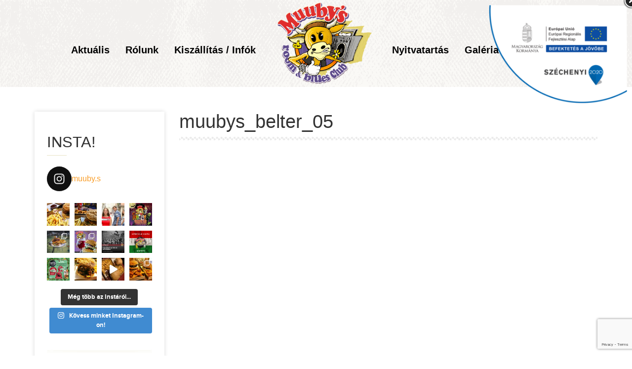

--- FILE ---
content_type: text/html; charset=UTF-8
request_url: https://muubys.hu/our-gallery/na-jol-nezunk-ki/muubys_belter_05/
body_size: 29484
content:
<!DOCTYPE html>
<!--[if lt IE 7]>      <html class="no-js lt-ie9 lt-ie8 lt-ie7"> <![endif]-->
<!--[if IE 7]>         <html class="no-js lt-ie9 lt-ie8"> <![endif]-->
<!--[if IE 8]>         <html class="no-js lt-ie9"> <![endif]-->
<!--[if gt IE 8]><!--> <html lang="hu" class="no-js"> <!--<![endif]-->
<head>
<meta charset="UTF-8">
<meta name="viewport" content="width=device-width, initial-scale=1, maximum-scale=1">
<link rel="profile" href="http://gmpg.org/xfn/11">
<link rel="pingback" href="https://muubys.hu/xmlrpc.php">

<link rel="shortcut icon" type="image/x-icon" href="https://muubys.hu/wp-content/uploads/2016/03/faviconM.png">
<meta name='robots' content='index, follow, max-image-preview:large, max-snippet:-1, max-video-preview:-1' />
	<style>img:is([sizes="auto" i], [sizes^="auto," i]) { contain-intrinsic-size: 3000px 1500px }</style>
	
	<!-- This site is optimized with the Yoast SEO plugin v26.2 - https://yoast.com/wordpress/plugins/seo/ -->
	<title>muubys_belter_05 - Muuby&#039;s - Room &#039;N&#039; Blues Pub</title>
	<link rel="canonical" href="https://muubys.hu/our-gallery/na-jol-nezunk-ki/muubys_belter_05/" />
	<meta property="og:locale" content="hu_HU" />
	<meta property="og:type" content="article" />
	<meta property="og:title" content="muubys_belter_05 - Muuby&#039;s - Room &#039;N&#039; Blues Pub" />
	<meta property="og:url" content="https://muubys.hu/our-gallery/na-jol-nezunk-ki/muubys_belter_05/" />
	<meta property="og:site_name" content="Muuby&#039;s - Room &#039;N&#039; Blues Pub" />
	<meta property="article:publisher" content="https://www.facebook.com/muubys.gyongyos/" />
	<meta property="og:image" content="https://muubys.hu/our-gallery/na-jol-nezunk-ki/muubys_belter_05" />
	<meta property="og:image:width" content="638" />
	<meta property="og:image:height" content="850" />
	<meta property="og:image:type" content="image/jpeg" />
	<meta name="twitter:card" content="summary_large_image" />
	<script type="application/ld+json" class="yoast-schema-graph">{"@context":"https://schema.org","@graph":[{"@type":"WebPage","@id":"https://muubys.hu/our-gallery/na-jol-nezunk-ki/muubys_belter_05/","url":"https://muubys.hu/our-gallery/na-jol-nezunk-ki/muubys_belter_05/","name":"muubys_belter_05 - Muuby&#039;s - Room &#039;N&#039; Blues Pub","isPartOf":{"@id":"https://muubys.hu/#website"},"primaryImageOfPage":{"@id":"https://muubys.hu/our-gallery/na-jol-nezunk-ki/muubys_belter_05/#primaryimage"},"image":{"@id":"https://muubys.hu/our-gallery/na-jol-nezunk-ki/muubys_belter_05/#primaryimage"},"thumbnailUrl":"https://muubys.hu/wp-content/uploads/2015/12/muubys_belter_05.jpg","datePublished":"2016-01-11T19:16:08+00:00","breadcrumb":{"@id":"https://muubys.hu/our-gallery/na-jol-nezunk-ki/muubys_belter_05/#breadcrumb"},"inLanguage":"hu","potentialAction":[{"@type":"ReadAction","target":["https://muubys.hu/our-gallery/na-jol-nezunk-ki/muubys_belter_05/"]}]},{"@type":"ImageObject","inLanguage":"hu","@id":"https://muubys.hu/our-gallery/na-jol-nezunk-ki/muubys_belter_05/#primaryimage","url":"https://muubys.hu/wp-content/uploads/2015/12/muubys_belter_05.jpg","contentUrl":"https://muubys.hu/wp-content/uploads/2015/12/muubys_belter_05.jpg","width":638,"height":850},{"@type":"BreadcrumbList","@id":"https://muubys.hu/our-gallery/na-jol-nezunk-ki/muubys_belter_05/#breadcrumb","itemListElement":[{"@type":"ListItem","position":1,"name":"Főoldal","item":"https://muubys.hu/"},{"@type":"ListItem","position":2,"name":"Na, jól nézünk ki&#8230;","item":"https://muubys.hu/our-gallery/na-jol-nezunk-ki/"},{"@type":"ListItem","position":3,"name":"muubys_belter_05"}]},{"@type":"WebSite","@id":"https://muubys.hu/#website","url":"https://muubys.hu/","name":"Muuby&#039;s - Room &#039;N&#039; Blues Pub","description":"Gyöngyös legnagyobb és legjobb hamburgerei!","publisher":{"@id":"https://muubys.hu/#organization"},"potentialAction":[{"@type":"SearchAction","target":{"@type":"EntryPoint","urlTemplate":"https://muubys.hu/?s={search_term_string}"},"query-input":{"@type":"PropertyValueSpecification","valueRequired":true,"valueName":"search_term_string"}}],"inLanguage":"hu"},{"@type":"Organization","@id":"https://muubys.hu/#organization","name":"Muuby's Room 'n' Blues Pub","url":"https://muubys.hu/","logo":{"@type":"ImageObject","inLanguage":"hu","@id":"https://muubys.hu/#/schema/logo/image/","url":"https://muubys.hu/wp-content/uploads/2016/01/MuubysLOGO1_small.png","contentUrl":"https://muubys.hu/wp-content/uploads/2016/01/MuubysLOGO1_small.png","width":500,"height":463,"caption":"Muuby's Room 'n' Blues Pub"},"image":{"@id":"https://muubys.hu/#/schema/logo/image/"},"sameAs":["https://www.facebook.com/muubys.gyongyos/","https://www.instagram.com/muuby.s/"]}]}</script>
	<!-- / Yoast SEO plugin. -->


<link rel="alternate" type="application/rss+xml" title="Muuby&#039;s - Room &#039;N&#039; Blues Pub &raquo; hírcsatorna" href="https://muubys.hu/feed/" />
<link rel="alternate" type="application/rss+xml" title="Muuby&#039;s - Room &#039;N&#039; Blues Pub &raquo; hozzászólás hírcsatorna" href="https://muubys.hu/comments/feed/" />
<link rel="alternate" type="application/rss+xml" title="Muuby&#039;s - Room &#039;N&#039; Blues Pub &raquo; muubys_belter_05 hozzászólás hírcsatorna" href="https://muubys.hu/our-gallery/na-jol-nezunk-ki/muubys_belter_05/feed/" />
		<!-- This site uses the Google Analytics by MonsterInsights plugin v9.11.1 - Using Analytics tracking - https://www.monsterinsights.com/ -->
							<script src="//www.googletagmanager.com/gtag/js?id=G-VN09PTDD6C"  data-cfasync="false" data-wpfc-render="false" type="text/javascript" async></script>
			<script data-cfasync="false" data-wpfc-render="false" type="text/javascript">
				var mi_version = '9.11.1';
				var mi_track_user = true;
				var mi_no_track_reason = '';
								var MonsterInsightsDefaultLocations = {"page_location":"https:\/\/muubys.hu\/our-gallery\/na-jol-nezunk-ki\/muubys_belter_05\/"};
								if ( typeof MonsterInsightsPrivacyGuardFilter === 'function' ) {
					var MonsterInsightsLocations = (typeof MonsterInsightsExcludeQuery === 'object') ? MonsterInsightsPrivacyGuardFilter( MonsterInsightsExcludeQuery ) : MonsterInsightsPrivacyGuardFilter( MonsterInsightsDefaultLocations );
				} else {
					var MonsterInsightsLocations = (typeof MonsterInsightsExcludeQuery === 'object') ? MonsterInsightsExcludeQuery : MonsterInsightsDefaultLocations;
				}

								var disableStrs = [
										'ga-disable-G-VN09PTDD6C',
									];

				/* Function to detect opted out users */
				function __gtagTrackerIsOptedOut() {
					for (var index = 0; index < disableStrs.length; index++) {
						if (document.cookie.indexOf(disableStrs[index] + '=true') > -1) {
							return true;
						}
					}

					return false;
				}

				/* Disable tracking if the opt-out cookie exists. */
				if (__gtagTrackerIsOptedOut()) {
					for (var index = 0; index < disableStrs.length; index++) {
						window[disableStrs[index]] = true;
					}
				}

				/* Opt-out function */
				function __gtagTrackerOptout() {
					for (var index = 0; index < disableStrs.length; index++) {
						document.cookie = disableStrs[index] + '=true; expires=Thu, 31 Dec 2099 23:59:59 UTC; path=/';
						window[disableStrs[index]] = true;
					}
				}

				if ('undefined' === typeof gaOptout) {
					function gaOptout() {
						__gtagTrackerOptout();
					}
				}
								window.dataLayer = window.dataLayer || [];

				window.MonsterInsightsDualTracker = {
					helpers: {},
					trackers: {},
				};
				if (mi_track_user) {
					function __gtagDataLayer() {
						dataLayer.push(arguments);
					}

					function __gtagTracker(type, name, parameters) {
						if (!parameters) {
							parameters = {};
						}

						if (parameters.send_to) {
							__gtagDataLayer.apply(null, arguments);
							return;
						}

						if (type === 'event') {
														parameters.send_to = monsterinsights_frontend.v4_id;
							var hookName = name;
							if (typeof parameters['event_category'] !== 'undefined') {
								hookName = parameters['event_category'] + ':' + name;
							}

							if (typeof MonsterInsightsDualTracker.trackers[hookName] !== 'undefined') {
								MonsterInsightsDualTracker.trackers[hookName](parameters);
							} else {
								__gtagDataLayer('event', name, parameters);
							}
							
						} else {
							__gtagDataLayer.apply(null, arguments);
						}
					}

					__gtagTracker('js', new Date());
					__gtagTracker('set', {
						'developer_id.dZGIzZG': true,
											});
					if ( MonsterInsightsLocations.page_location ) {
						__gtagTracker('set', MonsterInsightsLocations);
					}
										__gtagTracker('config', 'G-VN09PTDD6C', {"forceSSL":"true"} );
										window.gtag = __gtagTracker;										(function () {
						/* https://developers.google.com/analytics/devguides/collection/analyticsjs/ */
						/* ga and __gaTracker compatibility shim. */
						var noopfn = function () {
							return null;
						};
						var newtracker = function () {
							return new Tracker();
						};
						var Tracker = function () {
							return null;
						};
						var p = Tracker.prototype;
						p.get = noopfn;
						p.set = noopfn;
						p.send = function () {
							var args = Array.prototype.slice.call(arguments);
							args.unshift('send');
							__gaTracker.apply(null, args);
						};
						var __gaTracker = function () {
							var len = arguments.length;
							if (len === 0) {
								return;
							}
							var f = arguments[len - 1];
							if (typeof f !== 'object' || f === null || typeof f.hitCallback !== 'function') {
								if ('send' === arguments[0]) {
									var hitConverted, hitObject = false, action;
									if ('event' === arguments[1]) {
										if ('undefined' !== typeof arguments[3]) {
											hitObject = {
												'eventAction': arguments[3],
												'eventCategory': arguments[2],
												'eventLabel': arguments[4],
												'value': arguments[5] ? arguments[5] : 1,
											}
										}
									}
									if ('pageview' === arguments[1]) {
										if ('undefined' !== typeof arguments[2]) {
											hitObject = {
												'eventAction': 'page_view',
												'page_path': arguments[2],
											}
										}
									}
									if (typeof arguments[2] === 'object') {
										hitObject = arguments[2];
									}
									if (typeof arguments[5] === 'object') {
										Object.assign(hitObject, arguments[5]);
									}
									if ('undefined' !== typeof arguments[1].hitType) {
										hitObject = arguments[1];
										if ('pageview' === hitObject.hitType) {
											hitObject.eventAction = 'page_view';
										}
									}
									if (hitObject) {
										action = 'timing' === arguments[1].hitType ? 'timing_complete' : hitObject.eventAction;
										hitConverted = mapArgs(hitObject);
										__gtagTracker('event', action, hitConverted);
									}
								}
								return;
							}

							function mapArgs(args) {
								var arg, hit = {};
								var gaMap = {
									'eventCategory': 'event_category',
									'eventAction': 'event_action',
									'eventLabel': 'event_label',
									'eventValue': 'event_value',
									'nonInteraction': 'non_interaction',
									'timingCategory': 'event_category',
									'timingVar': 'name',
									'timingValue': 'value',
									'timingLabel': 'event_label',
									'page': 'page_path',
									'location': 'page_location',
									'title': 'page_title',
									'referrer' : 'page_referrer',
								};
								for (arg in args) {
																		if (!(!args.hasOwnProperty(arg) || !gaMap.hasOwnProperty(arg))) {
										hit[gaMap[arg]] = args[arg];
									} else {
										hit[arg] = args[arg];
									}
								}
								return hit;
							}

							try {
								f.hitCallback();
							} catch (ex) {
							}
						};
						__gaTracker.create = newtracker;
						__gaTracker.getByName = newtracker;
						__gaTracker.getAll = function () {
							return [];
						};
						__gaTracker.remove = noopfn;
						__gaTracker.loaded = true;
						window['__gaTracker'] = __gaTracker;
					})();
									} else {
										console.log("");
					(function () {
						function __gtagTracker() {
							return null;
						}

						window['__gtagTracker'] = __gtagTracker;
						window['gtag'] = __gtagTracker;
					})();
									}
			</script>
							<!-- / Google Analytics by MonsterInsights -->
		<script type="text/javascript">
/* <![CDATA[ */
window._wpemojiSettings = {"baseUrl":"https:\/\/s.w.org\/images\/core\/emoji\/16.0.1\/72x72\/","ext":".png","svgUrl":"https:\/\/s.w.org\/images\/core\/emoji\/16.0.1\/svg\/","svgExt":".svg","source":{"concatemoji":"https:\/\/muubys.hu\/wp-includes\/js\/wp-emoji-release.min.js?ver=9aaf9636b808d43cfbc42ea32e614438"}};
/*! This file is auto-generated */
!function(s,n){var o,i,e;function c(e){try{var t={supportTests:e,timestamp:(new Date).valueOf()};sessionStorage.setItem(o,JSON.stringify(t))}catch(e){}}function p(e,t,n){e.clearRect(0,0,e.canvas.width,e.canvas.height),e.fillText(t,0,0);var t=new Uint32Array(e.getImageData(0,0,e.canvas.width,e.canvas.height).data),a=(e.clearRect(0,0,e.canvas.width,e.canvas.height),e.fillText(n,0,0),new Uint32Array(e.getImageData(0,0,e.canvas.width,e.canvas.height).data));return t.every(function(e,t){return e===a[t]})}function u(e,t){e.clearRect(0,0,e.canvas.width,e.canvas.height),e.fillText(t,0,0);for(var n=e.getImageData(16,16,1,1),a=0;a<n.data.length;a++)if(0!==n.data[a])return!1;return!0}function f(e,t,n,a){switch(t){case"flag":return n(e,"\ud83c\udff3\ufe0f\u200d\u26a7\ufe0f","\ud83c\udff3\ufe0f\u200b\u26a7\ufe0f")?!1:!n(e,"\ud83c\udde8\ud83c\uddf6","\ud83c\udde8\u200b\ud83c\uddf6")&&!n(e,"\ud83c\udff4\udb40\udc67\udb40\udc62\udb40\udc65\udb40\udc6e\udb40\udc67\udb40\udc7f","\ud83c\udff4\u200b\udb40\udc67\u200b\udb40\udc62\u200b\udb40\udc65\u200b\udb40\udc6e\u200b\udb40\udc67\u200b\udb40\udc7f");case"emoji":return!a(e,"\ud83e\udedf")}return!1}function g(e,t,n,a){var r="undefined"!=typeof WorkerGlobalScope&&self instanceof WorkerGlobalScope?new OffscreenCanvas(300,150):s.createElement("canvas"),o=r.getContext("2d",{willReadFrequently:!0}),i=(o.textBaseline="top",o.font="600 32px Arial",{});return e.forEach(function(e){i[e]=t(o,e,n,a)}),i}function t(e){var t=s.createElement("script");t.src=e,t.defer=!0,s.head.appendChild(t)}"undefined"!=typeof Promise&&(o="wpEmojiSettingsSupports",i=["flag","emoji"],n.supports={everything:!0,everythingExceptFlag:!0},e=new Promise(function(e){s.addEventListener("DOMContentLoaded",e,{once:!0})}),new Promise(function(t){var n=function(){try{var e=JSON.parse(sessionStorage.getItem(o));if("object"==typeof e&&"number"==typeof e.timestamp&&(new Date).valueOf()<e.timestamp+604800&&"object"==typeof e.supportTests)return e.supportTests}catch(e){}return null}();if(!n){if("undefined"!=typeof Worker&&"undefined"!=typeof OffscreenCanvas&&"undefined"!=typeof URL&&URL.createObjectURL&&"undefined"!=typeof Blob)try{var e="postMessage("+g.toString()+"("+[JSON.stringify(i),f.toString(),p.toString(),u.toString()].join(",")+"));",a=new Blob([e],{type:"text/javascript"}),r=new Worker(URL.createObjectURL(a),{name:"wpTestEmojiSupports"});return void(r.onmessage=function(e){c(n=e.data),r.terminate(),t(n)})}catch(e){}c(n=g(i,f,p,u))}t(n)}).then(function(e){for(var t in e)n.supports[t]=e[t],n.supports.everything=n.supports.everything&&n.supports[t],"flag"!==t&&(n.supports.everythingExceptFlag=n.supports.everythingExceptFlag&&n.supports[t]);n.supports.everythingExceptFlag=n.supports.everythingExceptFlag&&!n.supports.flag,n.DOMReady=!1,n.readyCallback=function(){n.DOMReady=!0}}).then(function(){return e}).then(function(){var e;n.supports.everything||(n.readyCallback(),(e=n.source||{}).concatemoji?t(e.concatemoji):e.wpemoji&&e.twemoji&&(t(e.twemoji),t(e.wpemoji)))}))}((window,document),window._wpemojiSettings);
/* ]]> */
</script>
<link rel='stylesheet' id='sbi_styles-css' href='https://muubys.hu/wp-content/plugins/instagram-feed/css/sbi-styles.min.css?ver=6.9.1' type='text/css' media='all' />
<style id='wp-emoji-styles-inline-css' type='text/css'>

	img.wp-smiley, img.emoji {
		display: inline !important;
		border: none !important;
		box-shadow: none !important;
		height: 1em !important;
		width: 1em !important;
		margin: 0 0.07em !important;
		vertical-align: -0.1em !important;
		background: none !important;
		padding: 0 !important;
	}
</style>
<link rel='stylesheet' id='wp-block-library-css' href='https://muubys.hu/wp-includes/css/dist/block-library/style.min.css?ver=9aaf9636b808d43cfbc42ea32e614438' type='text/css' media='all' />
<style id='classic-theme-styles-inline-css' type='text/css'>
/*! This file is auto-generated */
.wp-block-button__link{color:#fff;background-color:#32373c;border-radius:9999px;box-shadow:none;text-decoration:none;padding:calc(.667em + 2px) calc(1.333em + 2px);font-size:1.125em}.wp-block-file__button{background:#32373c;color:#fff;text-decoration:none}
</style>
<style id='global-styles-inline-css' type='text/css'>
:root{--wp--preset--aspect-ratio--square: 1;--wp--preset--aspect-ratio--4-3: 4/3;--wp--preset--aspect-ratio--3-4: 3/4;--wp--preset--aspect-ratio--3-2: 3/2;--wp--preset--aspect-ratio--2-3: 2/3;--wp--preset--aspect-ratio--16-9: 16/9;--wp--preset--aspect-ratio--9-16: 9/16;--wp--preset--color--black: #000000;--wp--preset--color--cyan-bluish-gray: #abb8c3;--wp--preset--color--white: #ffffff;--wp--preset--color--pale-pink: #f78da7;--wp--preset--color--vivid-red: #cf2e2e;--wp--preset--color--luminous-vivid-orange: #ff6900;--wp--preset--color--luminous-vivid-amber: #fcb900;--wp--preset--color--light-green-cyan: #7bdcb5;--wp--preset--color--vivid-green-cyan: #00d084;--wp--preset--color--pale-cyan-blue: #8ed1fc;--wp--preset--color--vivid-cyan-blue: #0693e3;--wp--preset--color--vivid-purple: #9b51e0;--wp--preset--gradient--vivid-cyan-blue-to-vivid-purple: linear-gradient(135deg,rgba(6,147,227,1) 0%,rgb(155,81,224) 100%);--wp--preset--gradient--light-green-cyan-to-vivid-green-cyan: linear-gradient(135deg,rgb(122,220,180) 0%,rgb(0,208,130) 100%);--wp--preset--gradient--luminous-vivid-amber-to-luminous-vivid-orange: linear-gradient(135deg,rgba(252,185,0,1) 0%,rgba(255,105,0,1) 100%);--wp--preset--gradient--luminous-vivid-orange-to-vivid-red: linear-gradient(135deg,rgba(255,105,0,1) 0%,rgb(207,46,46) 100%);--wp--preset--gradient--very-light-gray-to-cyan-bluish-gray: linear-gradient(135deg,rgb(238,238,238) 0%,rgb(169,184,195) 100%);--wp--preset--gradient--cool-to-warm-spectrum: linear-gradient(135deg,rgb(74,234,220) 0%,rgb(151,120,209) 20%,rgb(207,42,186) 40%,rgb(238,44,130) 60%,rgb(251,105,98) 80%,rgb(254,248,76) 100%);--wp--preset--gradient--blush-light-purple: linear-gradient(135deg,rgb(255,206,236) 0%,rgb(152,150,240) 100%);--wp--preset--gradient--blush-bordeaux: linear-gradient(135deg,rgb(254,205,165) 0%,rgb(254,45,45) 50%,rgb(107,0,62) 100%);--wp--preset--gradient--luminous-dusk: linear-gradient(135deg,rgb(255,203,112) 0%,rgb(199,81,192) 50%,rgb(65,88,208) 100%);--wp--preset--gradient--pale-ocean: linear-gradient(135deg,rgb(255,245,203) 0%,rgb(182,227,212) 50%,rgb(51,167,181) 100%);--wp--preset--gradient--electric-grass: linear-gradient(135deg,rgb(202,248,128) 0%,rgb(113,206,126) 100%);--wp--preset--gradient--midnight: linear-gradient(135deg,rgb(2,3,129) 0%,rgb(40,116,252) 100%);--wp--preset--font-size--small: 13px;--wp--preset--font-size--medium: 20px;--wp--preset--font-size--large: 36px;--wp--preset--font-size--x-large: 42px;--wp--preset--spacing--20: 0.44rem;--wp--preset--spacing--30: 0.67rem;--wp--preset--spacing--40: 1rem;--wp--preset--spacing--50: 1.5rem;--wp--preset--spacing--60: 2.25rem;--wp--preset--spacing--70: 3.38rem;--wp--preset--spacing--80: 5.06rem;--wp--preset--shadow--natural: 6px 6px 9px rgba(0, 0, 0, 0.2);--wp--preset--shadow--deep: 12px 12px 50px rgba(0, 0, 0, 0.4);--wp--preset--shadow--sharp: 6px 6px 0px rgba(0, 0, 0, 0.2);--wp--preset--shadow--outlined: 6px 6px 0px -3px rgba(255, 255, 255, 1), 6px 6px rgba(0, 0, 0, 1);--wp--preset--shadow--crisp: 6px 6px 0px rgba(0, 0, 0, 1);}:where(.is-layout-flex){gap: 0.5em;}:where(.is-layout-grid){gap: 0.5em;}body .is-layout-flex{display: flex;}.is-layout-flex{flex-wrap: wrap;align-items: center;}.is-layout-flex > :is(*, div){margin: 0;}body .is-layout-grid{display: grid;}.is-layout-grid > :is(*, div){margin: 0;}:where(.wp-block-columns.is-layout-flex){gap: 2em;}:where(.wp-block-columns.is-layout-grid){gap: 2em;}:where(.wp-block-post-template.is-layout-flex){gap: 1.25em;}:where(.wp-block-post-template.is-layout-grid){gap: 1.25em;}.has-black-color{color: var(--wp--preset--color--black) !important;}.has-cyan-bluish-gray-color{color: var(--wp--preset--color--cyan-bluish-gray) !important;}.has-white-color{color: var(--wp--preset--color--white) !important;}.has-pale-pink-color{color: var(--wp--preset--color--pale-pink) !important;}.has-vivid-red-color{color: var(--wp--preset--color--vivid-red) !important;}.has-luminous-vivid-orange-color{color: var(--wp--preset--color--luminous-vivid-orange) !important;}.has-luminous-vivid-amber-color{color: var(--wp--preset--color--luminous-vivid-amber) !important;}.has-light-green-cyan-color{color: var(--wp--preset--color--light-green-cyan) !important;}.has-vivid-green-cyan-color{color: var(--wp--preset--color--vivid-green-cyan) !important;}.has-pale-cyan-blue-color{color: var(--wp--preset--color--pale-cyan-blue) !important;}.has-vivid-cyan-blue-color{color: var(--wp--preset--color--vivid-cyan-blue) !important;}.has-vivid-purple-color{color: var(--wp--preset--color--vivid-purple) !important;}.has-black-background-color{background-color: var(--wp--preset--color--black) !important;}.has-cyan-bluish-gray-background-color{background-color: var(--wp--preset--color--cyan-bluish-gray) !important;}.has-white-background-color{background-color: var(--wp--preset--color--white) !important;}.has-pale-pink-background-color{background-color: var(--wp--preset--color--pale-pink) !important;}.has-vivid-red-background-color{background-color: var(--wp--preset--color--vivid-red) !important;}.has-luminous-vivid-orange-background-color{background-color: var(--wp--preset--color--luminous-vivid-orange) !important;}.has-luminous-vivid-amber-background-color{background-color: var(--wp--preset--color--luminous-vivid-amber) !important;}.has-light-green-cyan-background-color{background-color: var(--wp--preset--color--light-green-cyan) !important;}.has-vivid-green-cyan-background-color{background-color: var(--wp--preset--color--vivid-green-cyan) !important;}.has-pale-cyan-blue-background-color{background-color: var(--wp--preset--color--pale-cyan-blue) !important;}.has-vivid-cyan-blue-background-color{background-color: var(--wp--preset--color--vivid-cyan-blue) !important;}.has-vivid-purple-background-color{background-color: var(--wp--preset--color--vivid-purple) !important;}.has-black-border-color{border-color: var(--wp--preset--color--black) !important;}.has-cyan-bluish-gray-border-color{border-color: var(--wp--preset--color--cyan-bluish-gray) !important;}.has-white-border-color{border-color: var(--wp--preset--color--white) !important;}.has-pale-pink-border-color{border-color: var(--wp--preset--color--pale-pink) !important;}.has-vivid-red-border-color{border-color: var(--wp--preset--color--vivid-red) !important;}.has-luminous-vivid-orange-border-color{border-color: var(--wp--preset--color--luminous-vivid-orange) !important;}.has-luminous-vivid-amber-border-color{border-color: var(--wp--preset--color--luminous-vivid-amber) !important;}.has-light-green-cyan-border-color{border-color: var(--wp--preset--color--light-green-cyan) !important;}.has-vivid-green-cyan-border-color{border-color: var(--wp--preset--color--vivid-green-cyan) !important;}.has-pale-cyan-blue-border-color{border-color: var(--wp--preset--color--pale-cyan-blue) !important;}.has-vivid-cyan-blue-border-color{border-color: var(--wp--preset--color--vivid-cyan-blue) !important;}.has-vivid-purple-border-color{border-color: var(--wp--preset--color--vivid-purple) !important;}.has-vivid-cyan-blue-to-vivid-purple-gradient-background{background: var(--wp--preset--gradient--vivid-cyan-blue-to-vivid-purple) !important;}.has-light-green-cyan-to-vivid-green-cyan-gradient-background{background: var(--wp--preset--gradient--light-green-cyan-to-vivid-green-cyan) !important;}.has-luminous-vivid-amber-to-luminous-vivid-orange-gradient-background{background: var(--wp--preset--gradient--luminous-vivid-amber-to-luminous-vivid-orange) !important;}.has-luminous-vivid-orange-to-vivid-red-gradient-background{background: var(--wp--preset--gradient--luminous-vivid-orange-to-vivid-red) !important;}.has-very-light-gray-to-cyan-bluish-gray-gradient-background{background: var(--wp--preset--gradient--very-light-gray-to-cyan-bluish-gray) !important;}.has-cool-to-warm-spectrum-gradient-background{background: var(--wp--preset--gradient--cool-to-warm-spectrum) !important;}.has-blush-light-purple-gradient-background{background: var(--wp--preset--gradient--blush-light-purple) !important;}.has-blush-bordeaux-gradient-background{background: var(--wp--preset--gradient--blush-bordeaux) !important;}.has-luminous-dusk-gradient-background{background: var(--wp--preset--gradient--luminous-dusk) !important;}.has-pale-ocean-gradient-background{background: var(--wp--preset--gradient--pale-ocean) !important;}.has-electric-grass-gradient-background{background: var(--wp--preset--gradient--electric-grass) !important;}.has-midnight-gradient-background{background: var(--wp--preset--gradient--midnight) !important;}.has-small-font-size{font-size: var(--wp--preset--font-size--small) !important;}.has-medium-font-size{font-size: var(--wp--preset--font-size--medium) !important;}.has-large-font-size{font-size: var(--wp--preset--font-size--large) !important;}.has-x-large-font-size{font-size: var(--wp--preset--font-size--x-large) !important;}
:where(.wp-block-post-template.is-layout-flex){gap: 1.25em;}:where(.wp-block-post-template.is-layout-grid){gap: 1.25em;}
:where(.wp-block-columns.is-layout-flex){gap: 2em;}:where(.wp-block-columns.is-layout-grid){gap: 2em;}
:root :where(.wp-block-pullquote){font-size: 1.5em;line-height: 1.6;}
</style>
<link rel='stylesheet' id='contact-form-7-css' href='https://muubys.hu/wp-content/plugins/contact-form-7/includes/css/styles.css?ver=6.1.3' type='text/css' media='all' />
<link rel='stylesheet' id='tuscany-fontawesome-css' href='https://muubys.hu/wp-content/themes/tuscany/css/font-awesome.css?ver=1.0' type='text/css' media='all' />
<link rel='stylesheet' id='tuscany-customScrollbar-css' href='https://muubys.hu/wp-content/themes/tuscany/css/jquery.mCustomScrollbar.css?ver=1.0' type='text/css' media='all' />
<link rel='stylesheet' id='tuscany-book-jquery-css' href='https://muubys.hu/wp-content/themes/tuscany/css/jquery.booklet.1.1.0.css?ver=1.0' type='text/css' media='all' />
<link rel='stylesheet' id='tuscany-book-styles-css' href='https://muubys.hu/wp-content/themes/tuscany/css/book-styles.css?ver=1.0' type='text/css' media='all' />
<link rel='stylesheet' id='tuscany-animate-css' href='https://muubys.hu/wp-content/themes/tuscany/css/animate.css?ver=1.0' type='text/css' media='all' />
<link rel='stylesheet' id='tuscany-slick-css' href='https://muubys.hu/wp-content/themes/tuscany/css/slick.css?ver=1.0' type='text/css' media='all' />
<link rel='stylesheet' id='tuscany-style-css' href='https://muubys.hu/wp-content/themes/tuscany/style.css?ver=9aaf9636b808d43cfbc42ea32e614438' type='text/css' media='all' />
<link rel='stylesheet' id='avathemes_vc_frontend-css' href='https://muubys.hu/wp-content/themes/tuscany/avathemes_vc/assets/frontend_vc.css?ver=1.0' type='text/css' media='all' />
<script type="text/javascript" src="https://muubys.hu/wp-content/plugins/google-analytics-for-wordpress/assets/js/frontend-gtag.min.js?ver=9.11.1" id="monsterinsights-frontend-script-js" async="async" data-wp-strategy="async"></script>
<script data-cfasync="false" data-wpfc-render="false" type="text/javascript" id='monsterinsights-frontend-script-js-extra'>/* <![CDATA[ */
var monsterinsights_frontend = {"js_events_tracking":"true","download_extensions":"doc,pdf,ppt,zip,xls,docx,pptx,xlsx","inbound_paths":"[]","home_url":"https:\/\/muubys.hu","hash_tracking":"false","v4_id":"G-VN09PTDD6C"};/* ]]> */
</script>
<script type="text/javascript" src="https://muubys.hu/wp-includes/js/jquery/jquery.min.js?ver=3.7.1" id="jquery-core-js"></script>
<script type="text/javascript" src="https://muubys.hu/wp-includes/js/jquery/jquery-migrate.min.js?ver=3.4.1" id="jquery-migrate-js"></script>
<script type="text/javascript" src="https://muubys.hu/wp-content/themes/tuscany/js/vendor/modernizr-2.6.2.min.js?ver=1.0" id="tuscany-modernizr-js"></script>
<link rel="https://api.w.org/" href="https://muubys.hu/wp-json/" /><link rel="alternate" title="JSON" type="application/json" href="https://muubys.hu/wp-json/wp/v2/media/2340" /><link rel="EditURI" type="application/rsd+xml" title="RSD" href="https://muubys.hu/xmlrpc.php?rsd" />

<link rel='shortlink' href='https://muubys.hu/?p=2340' />
<link rel="alternate" title="oEmbed (JSON)" type="application/json+oembed" href="https://muubys.hu/wp-json/oembed/1.0/embed?url=https%3A%2F%2Fmuubys.hu%2Four-gallery%2Fna-jol-nezunk-ki%2Fmuubys_belter_05%2F" />
<link rel="alternate" title="oEmbed (XML)" type="text/xml+oembed" href="https://muubys.hu/wp-json/oembed/1.0/embed?url=https%3A%2F%2Fmuubys.hu%2Four-gallery%2Fna-jol-nezunk-ki%2Fmuubys_belter_05%2F&#038;format=xml" />
<meta name="generator" content="Redux 4.5.8" /><style></style><style>.woocommerce ul.products li.product a.add_to_cart_button, .woocommerce-page ul.products li.product a.add_to_cart_button {
    display: none;
}

#yourselector{
margin: 0 auto;
}

.img-thumbnail {
border:none;
background-color:transparent!important;
}

@font-face {
	font-family:'Cooper';
	src: url('http://muubys.hu/font/CooperBlackStd.woff') format('woff');
}

h1, h2, h3, h4, h5, h6, .h1, .h2, .h3, .h4, .h5, .h6 {
font-family: "Cooper", sans-serif;
}

.tuscany-title h2 {
    font-size: 38px;
    line-height: 55px;
}

.tuscany-nav.iconic-nav li a {
    /* font-family: "Roboto Slab", serif; */
    font-family: "Cooper", sans-serif;
    font-size: 20px;
}

.woocommerce #content div.product .woocommerce-tabs, .woocommerce #content div.product .woocommerce-tabs ul.tabs:after, .woocommerce #content div.product div.thumbnails a.first, .woocommerce #content div.product div.thumbnails:after, .woocommerce .cart-collaterals:after, .woocommerce .col2-set:after, .woocommerce .woocommerce-pagination ul.page-numbers:after, .woocommerce div.product .woocommerce-tabs, .woocommerce div.product .woocommerce-tabs ul.tabs:after, .woocommerce div.product div.thumbnails a.first, .woocommerce div.product div.thumbnails:after, .woocommerce ul.products, .woocommerce ul.products li.first, .woocommerce ul.products:after, .woocommerce-page #content div.product .woocommerce-tabs, .woocommerce-page #content div.product .woocommerce-tabs ul.tabs:after, .woocommerce-page #content div.product div.thumbnails a.first, .woocommerce-page #content div.product div.thumbnails:after, .woocommerce-page .cart-collaterals:after, .woocommerce-page .col2-set:after, .woocommerce-page .woocommerce-pagination ul.page-numbers:after, .woocommerce-page div.product .woocommerce-tabs, .woocommerce-page div.product .woocommerce-tabs ul.tabs:after, .woocommerce-page div.product div.thumbnails a.first, .woocommerce-page div.product div.thumbnails:after, .woocommerce-page ul.products, .woocommerce-page ul.products li.first, .woocommerce-page ul.products:after{
clear:none!important;
}

.single-wrapper .post-title {
    font-size: 38px;
}

.additional-contact-fields span.fa {
    display: none;
}

.tuscany-nav.iconic-nav .logo-holder {
    padding: 0px 10px;
}

.tuscany-nav li.logo-holder {
    margin: -32px 10px;
}

header.tuscany-header {
    z-index: 5;
}

.tuscany-nav.iconic-nav li ul a {
    z-index: 5;
}

.tuscany-nav.iconic-nav li ul {
    z-index: 5;
}

div#rev_slider_2_1_wrapper {
    z-index: 4;
}

.woocommerce ul.products li.product h3 {
    font-family: "Cooper", sans-serif;
    font-size: 40px;
    text-align: center;
    margin-top: -130px;
    color: silver;
    text-shadow: 2px 2px 3px rgba(0, 0, 0, 0.91);
}

.woocommerce ul.products li.product .price{
    font-family: "Cooper", sans-serif;
    font-size: 25px;
    text-align: center;
    color: brown;
    text-shadow: 2px 2px 3px rgba(0, 0, 0, 0.91);
}

.related.products {
    display: none;
}

.shopping-link.fa.fa-shopping-cart {
    display: none;
}

#tab-description h2 {display:none}

span.sku_wrapper {
    display: none;
}

.woocommerce-product-gallery__image {
    margin-top: -75px;
    margin-left: 15px;
    box-shadow: 2px 2px 4px 2px rgba(0, 0, 0, 0.73);
    border: 2px solid #7f523091;
}

.woocommerce-product-gallery__image:hover 
{box-shadow: none;
border: 2px solid #cfcfd163;}

.col-xs-12.col-sm-12.col-md-4.col-lg-4.text-right{
display:none;
}
 
.fa-instagram:before,
.fa-google-plus:before,
.fa.fa-cutlery:before,
.fa-facebook:before {
    font-size: 15px!important;
    line-height: 26px;
}
.additionals-head ul li a {
    width: 25px!important;
    height: 25px!important;
}
.our-description-text.our-contact-form:after {
    right: -160px!important;
}
.our-description-text:after {
    /* background-image: url(img/member.png); */
    width: 138px;
    height: 455px!important;
    right: -260px;
}
.animation-about-food.animate-about > img:nth-child(5) {
    left: 275px;
    top: 21%;
}
.animation-about-food.animate-about > img:nth-child(4) {
    left: 250px;
    top: 73%;
}
.animation-about-food.animate-about > img:nth-child(2) {
    top: auto;
    bottom: -15%;
    right: -50%;
    left: auto;
}
.animation-about-food.animate-about > img:nth-child(3) {
    left: -15px;
    top: 30%;
}
@media only screen and (max-width : 800px) {
.aligncenter {
    margin: 5px;
    display: none;
}
}
@media only screen and (min-width : 320px) {
    .woocommerce ul.products li.product h3 {
    font-family: "Cooper", sans-serif;
    font-size: 14px;
    text-align: center;
    margin-top: -51px;
    color: silver;
    text-shadow: 2px 2px 3px rgba(0, 0, 0, 0.91);
}
}
@media only screen and (min-width : 320px) {
    .woocommerce ul.products li.product .price {
    font-family: "Cooper", sans-serif;
    font-size: 15px;
    text-align: center;
    color: brown;
    text-shadow: 2px 2px 3px rgba(0, 0, 0, 0.91);
}
}
@media only screen and (min-width : 425px) {
    .woocommerce ul.products li.product h3 {
    font-family: "Cooper", sans-serif;
    font-size: 17px;
    text-align: center;
    margin-top: -55px;
    color: silver;
    text-shadow: 2px 2px 3px rgba(0, 0, 0, 0.91);
}
}
@media only screen and (min-width : 425px) {
    .woocommerce ul.products li.product .price {
    font-family: "Cooper", sans-serif;
    font-size: 17px;
    text-align: center;
    color: brown;
    text-shadow: 2px 2px 3px rgba(0, 0, 0, 0.91);
}
}
@media only screen and (min-width : 510px) {
    .woocommerce ul.products li.product h3 {
    font-family: "Cooper", sans-serif;
    font-size: 20px;
    text-align: center;
    margin-top: -81px;
    color: silver;
    text-shadow: 2px 2px 3px rgba(0, 0, 0, 0.91);
}
}
@media only screen and (min-width : 510px) {
    .woocommerce ul.products li.product .price {
    font-family: "Cooper", sans-serif;
    font-size: 19px;
    text-align: center;
    color: brown;
    text-shadow: 2px 2px 3px rgba(0, 0, 0, 0.91);
}
}
@media only screen and (min-width : 1100px) {
    .woocommerce ul.products li.product h3 {
    font-family: "Cooper", sans-serif;
    font-size: 31px;
    text-align: center;
    margin-top: -115px;
    color: silver;
    text-shadow: 2px 2px 3px rgba(0, 0, 0, 0.91);
}
}
@media only screen and (min-width : 1100px) {
    .woocommerce ul.products li.product .price {
    font-family: "Cooper", sans-serif;
    font-size: 30px;
    text-align: center;
    color: brown;
    text-shadow: 2px 2px 3px rgba(0, 0, 0, 0.91);
}
}
@media only screen and (min-width : 1700px) {
    .woocommerce ul.products li.product h3 {
    font-family: "Cooper", sans-serif;
    font-size: 39px;
    text-align: center;
    margin-top: -136px;
    color: silver;
    text-shadow: 2px 2px 3px rgba(0, 0, 0, 0.91);
}
}
@media only screen and (min-width : 1700px) {
    .woocommerce ul.products li.product .price {
    font-family: "Cooper", sans-serif;
    font-size: 34px;
    text-align: center;
    color: brown;
    text-shadow: 2px 2px 3px rgba(0, 0, 0, 0.91);
}
}
@media only screen and (min-width : 1900px) {
    .woocommerce ul.products li.product h3 {
    font-family: "Cooper", sans-serif;
    font-size: 40px;
    text-align: center;
    margin-top: -152px;
    color: silver;
    text-shadow: 2px 2px 3px rgba(0, 0, 0, 0.91);
}
}
@media only screen and (min-width : 1900px) {
    .woocommerce ul.products li.product .price {
    font-family: "Cooper", sans-serif;
    font-size: 34px;
    text-align: center;
    color: brown;
    text-shadow: 2px 2px 3px rgba(0, 0, 0, 0.91);
}
}
@media only screen and (min-width : 2200px) {
    .woocommerce ul.products li.product h3 {
    font-family: "Cooper", sans-serif;
    font-size: 54px;
    text-align: center;
    margin-top: -179px;
    color: silver;
    text-shadow: 2px 2px 3px rgba(0, 0, 0, 0.91);
}
}
@media only screen and (min-width : 2200px) {
    .woocommerce ul.products li.product .price {
    font-family: "Cooper", sans-serif;
    font-size: 39px;
    text-align: center;
    color: brown;
    text-shadow: 2px 2px 3px rgba(0, 0, 0, 0.91);
}
}</style>
<!-- Meta Pixel Code -->
<script type='text/javascript'>
!function(f,b,e,v,n,t,s){if(f.fbq)return;n=f.fbq=function(){n.callMethod?
n.callMethod.apply(n,arguments):n.queue.push(arguments)};if(!f._fbq)f._fbq=n;
n.push=n;n.loaded=!0;n.version='2.0';n.queue=[];t=b.createElement(e);t.async=!0;
t.src=v;s=b.getElementsByTagName(e)[0];s.parentNode.insertBefore(t,s)}(window,
document,'script','https://connect.facebook.net/en_US/fbevents.js?v=next');
</script>
<!-- End Meta Pixel Code -->

      <script type='text/javascript'>
        var url = window.location.origin + '?ob=open-bridge';
        fbq('set', 'openbridge', '474829173309130', url);
      </script>
    <script type='text/javascript'>fbq('init', '474829173309130', {}, {
    "agent": "wordpress-6.8.3-3.0.15"
})</script><script type='text/javascript'>
    fbq('track', 'PageView', []);
  </script>
<!-- Meta Pixel Code -->
<noscript>
<img height="1" width="1" style="display:none" alt="fbpx"
src="https://www.facebook.com/tr?id=474829173309130&ev=PageView&noscript=1" />
</noscript>
<!-- End Meta Pixel Code -->
<meta name="generator" content="Powered by Visual Composer - drag and drop page builder for WordPress."/>
<!--[if lte IE 9]><link rel="stylesheet" type="text/css" href="https://muubys.hu/wp-content/plugins/js_composer/assets/css/vc_lte_ie9.min.css" media="screen"><![endif]--><style id="tuscany_opt-dynamic-css" title="dynamic-css" class="redux-options-output">.menu-wrapper .slick-slide h3 a:hover,.testimonials-wrapp .nav-arrows a:hover,.latest-news-wrapper .news-content h1 a:hover, .schedule-wrapp .schedule-time p span, label:hover, .btn-tuscany-submit:hover,.copyright-tuscany a:hover,.custom-menu-nav a:hover,.tuscany-nav li a:hover,a,a:hover, a:focus,#mybook ul li a:hover,.testimonials-nav-arrows a:hover,.menu-slides.best-dishes h3 a:hover,.circled-member ul li a:hover,.author-holder > a:hover,.pagination li a:hover,.footer-widget a:hover, .widget ul li a:hover,.footer-widget a:hover,.post-meta > div a:hover,code{color:#F99D28;}.additionals-head ul li a:hover,.add-banner .pricing-tag,.main-about-circle:before,.product-holder .price,.tuscany-nav li a span,.pagination li span, .pagination li a,.woocommerce a.button:hover, .woocommerce button.button:hover, .woocommerce input.button:hover, .woocommerce #respond input#submit:hover, .woocommerce #content input.button:hover, .woocommerce-page a.button:hover, .woocommerce-page button.button:hover, .woocommerce-page input.button:hover, .woocommerce-page #respond input#submit:hover, .woocommerce-page #content input.button:hover, .woocommerce #content input.button.alt:hover, .woocommerce #respond input#submit.alt:hover, .woocommerce a.button.alt:hover, .woocommerce button.button.alt:hover, .woocommerce input.button.alt:hover, .woocommerce-page #content input.button.alt:hover, .woocommerce-page #respond input#submit.alt:hover, .woocommerce-page a.button.alt:hover, .woocommerce-page button.button.alt:hover, .woocommerce-page input.button.alt:hover,.woocommerce span.onsale, .woocommerce-page span.onsale{background-color:#f99d28;}</style><noscript><style type="text/css"> .wpb_animate_when_almost_visible { opacity: 1; }</style></noscript>
<!-- Facebook Pixel Code -->
<script>
!function(f,b,e,v,n,t,s){if(f.fbq)return;n=f.fbq=function(){n.callMethod?
n.callMethod.apply(n,arguments):n.queue.push(arguments)};if(!f._fbq)f._fbq=n;
n.push=n;n.loaded=!0;n.version='2.0';n.queue=[];t=b.createElement(e);t.async=!0;
t.src=v;s=b.getElementsByTagName(e)[0];s.parentNode.insertBefore(t,s)}(window,
document,'script','https://connect.facebook.net/en_US/fbevents.js');

fbq('init', '1491495691147379');
fbq('track', "PageView");</script>
<noscript><img height="1" width="1" style="display:none"
src="https://www.facebook.com/tr?id=1491495691147379&ev=PageView&noscript=1"
/></noscript>
<!-- End Facebook Pixel Code -->


</head>

<body class="attachment wp-singular attachment-template-default single single-attachment postid-2340 attachmentid-2340 attachment-jpeg wp-theme-tuscany wpb-js-composer js-comp-ver-5.2.1 vc_responsive">

<!-- Mobile Canvas Menu -->
<div class="mobile-nav">
    <div>
        <ul>
            <li><a href="#" id="close-canvas" class="fa fa-close text-right"></a></li>
            <li id="menu-item-2194" class="menu-item menu-item-type-post_type menu-item-object-page menu-item-2194"><a href="https://muubys.hu/news/">Aktuális</a></li>
<li id="menu-item-2311" class="menu-item menu-item-type-post_type menu-item-object-page menu-item-2311"><a href="https://muubys.hu/rolunk/">Rólunk</a></li>
<li id="menu-item-3392" class="menu-item menu-item-type-post_type menu-item-object-page menu-item-has-children menu-item-3392"><a href="https://muubys.hu/hazhozszallitas/">Kiszállítás / Infók</a>
<ul class="sub-menu">
	<li id="menu-item-3407" class="menu-item menu-item-type-custom menu-item-object-custom menu-item-3407"><a target="_blank" href="https://bit.ly/muubys_falnivalok_2025">Falnivalók</a></li>
	<li id="menu-item-3534" class="menu-item menu-item-type-post_type menu-item-object-page menu-item-3534"><a href="https://muubys.hu/allergenek/">Allergén Információk</a></li>
	<li id="menu-item-3550" class="menu-item menu-item-type-custom menu-item-object-custom menu-item-3550"><a href="https://bit.ly/muubys_innivalok_2025">Innivalók 2025.</a></li>
</ul>
</li>
<li id="menu-item-2174" class="logo-holder menu-item menu-item-type-custom menu-item-object-custom menu-item-home menu-item-2174"><a href="http://muubys.hu">Főoldal</a></li>
<li id="menu-item-3433" class="menu-item menu-item-type-post_type menu-item-object-page menu-item-3433"><a href="https://muubys.hu/nyitvatartas/">Nyitvatartás</a></li>
<li id="menu-item-2428" class="menu-item menu-item-type-post_type menu-item-object-page menu-item-2428"><a href="https://muubys.hu/galeria/">Galéria</a></li>
<li id="menu-item-2191" class="menu-item menu-item-type-post_type menu-item-object-page menu-item-2191"><a href="https://muubys.hu/kapcsolat/">Kapcsolat</a></li>
        </ul>
    </div>
</div>
<!-- End Mobile Canvas -->

        <script type="text/javascript">
        (function($) {
            $(document).ready(function() {
                $('.tuscany-nav.iconic-nav').find('.logo-holder a').html('<img src="https://muubys.hu/wp-content/uploads/2015/11/header_center_logo_muubys-e1448405340622.png" alt="Logo" />');
            });
        })(jQuery);
    </script>

<script>
    (function($) {
        $(document).ready(function() {
            var linksArray = $('.tuscany-nav.iconic-nav').find('li:not(.logo-holder) a').toArray();
            $.each(linksArray, function(index, val) {
                $this = $(val);
                var className = $this.attr('rel');
                $this.parent().prepend('<span class="'+className+'"></span>');
            });
        });
    })(jQuery);
</script>

<!-- Header -->
<header class="tuscany-header" style="background-image: url(https://muubys.hu/wp-content/uploads/2016/01/head-texture01.png);">
    <div class="additionals-head">
                    <ul>
                                    <li><a href="https://www.facebook.com/muubys.gyongyos/" target="_blank" title="Facebook" class="fa fa-facebook"></a></li>
                                    <li><a href="https://www.instagram.com/muuby.s/" target="_blank" title="Instagram" class="fa fa-instagram"></a></li>
                                    <li><a href="https://goo.gl/maps/8qmjoP88zG32" target="_blank" title="Google+" class="fa fa-google-plus"></a></li>
                                    <li><a href="http://etterem.hu/muuby-s" target="_blank" title="Etterem.hu" class="fa fa-cutlery"></a></li>
                            </ul>
                    </div>
    <div class="container">
        <div class="col-xs-12 col-sm-12 col-md-12 col-lg-12 text-center">
            <div class="mobile-section">
                <a href="https://muubys.hu">
                                            <img src="https://muubys.hu/wp-content/uploads/2015/11/header_center_logo_muubys-e1448405340622.png" height="134" width="134" alt="Muuby&#039;s &#8211; Room &#039;N&#039; Blues Pub">
                                    </a>
                <a href="#" id="open-canvas" class="fa fa-list"></a>
            </div>
            <ul class="tuscany-nav iconic-nav"><li class="menu-item menu-item-type-post_type menu-item-object-page menu-item-2194"><a href="https://muubys.hu/news/">Aktuális</a></li>
<li class="menu-item menu-item-type-post_type menu-item-object-page menu-item-2311"><a href="https://muubys.hu/rolunk/">Rólunk</a></li>
<li class="menu-item menu-item-type-post_type menu-item-object-page menu-item-has-children menu-item-3392"><a href="https://muubys.hu/hazhozszallitas/">Kiszállítás / Infók</a>
<ul class="sub-menu">
	<li class="menu-item menu-item-type-custom menu-item-object-custom menu-item-3407"><a target="_blank" href="https://bit.ly/muubys_falnivalok_2025">Falnivalók</a></li>
	<li class="menu-item menu-item-type-post_type menu-item-object-page menu-item-3534"><a href="https://muubys.hu/allergenek/">Allergén Információk</a></li>
	<li class="menu-item menu-item-type-custom menu-item-object-custom menu-item-3550"><a href="https://bit.ly/muubys_innivalok_2025">Innivalók 2025.</a></li>
</ul>
</li>
<li class="logo-holder menu-item menu-item-type-custom menu-item-object-custom menu-item-home menu-item-2174"><a href="http://muubys.hu">Főoldal</a></li>
<li class="menu-item menu-item-type-post_type menu-item-object-page menu-item-3433"><a href="https://muubys.hu/nyitvatartas/">Nyitvatartás</a></li>
<li class="menu-item menu-item-type-post_type menu-item-object-page menu-item-2428"><a href="https://muubys.hu/galeria/">Galéria</a></li>
<li class="menu-item menu-item-type-post_type menu-item-object-page menu-item-2191"><a href="https://muubys.hu/kapcsolat/">Kapcsolat</a></li>
</ul>        </div>
    </div>
</header>
<!-- End Header -->

	<!-- Single Wrapper -->
	<div class="single-wrapper">
	    <div class="container">
	        <div class="hidden-xs col-sm-4 col-md-3 col-lg-3">
	            <div class="sidebar-holder">
	                <aside id="text-3" class="widget widget_text"><h1 class="widget-title">INSTA!</h1>			<div class="textwidget">
<div id="sb_instagram"  class="sbi sbi_mob_col_1 sbi_tab_col_2 sbi_col_4" style="padding-bottom: 10px; width: 100%;"	 data-feedid="*1"  data-res="auto" data-cols="4" data-colsmobile="1" data-colstablet="2" data-num="12" data-nummobile="" data-item-padding="5"	 data-shortcode-atts="{&quot;feed&quot;:&quot;1&quot;}"  data-postid="2340" data-locatornonce="49b7bb33fa" data-imageaspectratio="1:1" data-sbi-flags="favorLocal">
	<div class="sb_instagram_header  sbi_no_avatar"   >
	<a class="sbi_header_link" target="_blank"
	   rel="nofollow noopener" href="https://www.instagram.com/muuby.s/" title="@muuby.s">
		<div class="sbi_header_text sbi_no_bio">
			<div class="sbi_header_img">
				
									<div class="sbi_header_hashtag_icon"  ><svg class="sbi_new_logo fa-instagram fa-w-14" aria-hidden="true" data-fa-processed="" aria-label="Instagram" data-prefix="fab" data-icon="instagram" role="img" viewBox="0 0 448 512">
                    <path fill="currentColor" d="M224.1 141c-63.6 0-114.9 51.3-114.9 114.9s51.3 114.9 114.9 114.9S339 319.5 339 255.9 287.7 141 224.1 141zm0 189.6c-41.1 0-74.7-33.5-74.7-74.7s33.5-74.7 74.7-74.7 74.7 33.5 74.7 74.7-33.6 74.7-74.7 74.7zm146.4-194.3c0 14.9-12 26.8-26.8 26.8-14.9 0-26.8-12-26.8-26.8s12-26.8 26.8-26.8 26.8 12 26.8 26.8zm76.1 27.2c-1.7-35.9-9.9-67.7-36.2-93.9-26.2-26.2-58-34.4-93.9-36.2-37-2.1-147.9-2.1-184.9 0-35.8 1.7-67.6 9.9-93.9 36.1s-34.4 58-36.2 93.9c-2.1 37-2.1 147.9 0 184.9 1.7 35.9 9.9 67.7 36.2 93.9s58 34.4 93.9 36.2c37 2.1 147.9 2.1 184.9 0 35.9-1.7 67.7-9.9 93.9-36.2 26.2-26.2 34.4-58 36.2-93.9 2.1-37 2.1-147.8 0-184.8zM398.8 388c-7.8 19.6-22.9 34.7-42.6 42.6-29.5 11.7-99.5 9-132.1 9s-102.7 2.6-132.1-9c-19.6-7.8-34.7-22.9-42.6-42.6-11.7-29.5-9-99.5-9-132.1s-2.6-102.7 9-132.1c7.8-19.6 22.9-34.7 42.6-42.6 29.5-11.7 99.5-9 132.1-9s102.7-2.6 132.1 9c19.6 7.8 34.7 22.9 42.6 42.6 11.7 29.5 9 99.5 9 132.1s2.7 102.7-9 132.1z"></path>
                </svg></div>
							</div>

			<div class="sbi_feedtheme_header_text">
				<h3>muuby.s</h3>
							</div>
		</div>
	</a>
</div>

	<div id="sbi_images"  style="gap: 10px;">
		<div class="sbi_item sbi_type_image sbi_new sbi_transition"
	id="sbi_17888827605080461" data-date="1731764655">
	<div class="sbi_photo_wrap">
		<a class="sbi_photo" href="https://www.instagram.com/p/DCbzL6IxNk7/" target="_blank" rel="noopener nofollow"
			data-full-res="https://scontent-vie1-1.cdninstagram.com/v/t39.30808-6/466005527_1092825822846672_3024167310252285265_n.jpg?_nc_cat=107&#038;ccb=1-7&#038;_nc_sid=18de74&#038;_nc_ohc=qxKk4zwxM8gQ7kNvgFmVqew&#038;_nc_zt=23&#038;_nc_ht=scontent-vie1-1.cdninstagram.com&#038;edm=ANo9K5cEAAAA&#038;_nc_gid=AouHBs5YHjqyxrzp-cYOGyk&#038;oh=00_AYAngq2jghYc1NoFm_xYWt3UzH1XpwwGZIxVAKhoNMiSug&#038;oe=675604A0"
			data-img-src-set="{&quot;d&quot;:&quot;https:\/\/scontent-vie1-1.cdninstagram.com\/v\/t39.30808-6\/466005527_1092825822846672_3024167310252285265_n.jpg?_nc_cat=107&amp;ccb=1-7&amp;_nc_sid=18de74&amp;_nc_ohc=qxKk4zwxM8gQ7kNvgFmVqew&amp;_nc_zt=23&amp;_nc_ht=scontent-vie1-1.cdninstagram.com&amp;edm=ANo9K5cEAAAA&amp;_nc_gid=AouHBs5YHjqyxrzp-cYOGyk&amp;oh=00_AYAngq2jghYc1NoFm_xYWt3UzH1XpwwGZIxVAKhoNMiSug&amp;oe=675604A0&quot;,&quot;150&quot;:&quot;https:\/\/scontent-vie1-1.cdninstagram.com\/v\/t39.30808-6\/466005527_1092825822846672_3024167310252285265_n.jpg?_nc_cat=107&amp;ccb=1-7&amp;_nc_sid=18de74&amp;_nc_ohc=qxKk4zwxM8gQ7kNvgFmVqew&amp;_nc_zt=23&amp;_nc_ht=scontent-vie1-1.cdninstagram.com&amp;edm=ANo9K5cEAAAA&amp;_nc_gid=AouHBs5YHjqyxrzp-cYOGyk&amp;oh=00_AYAngq2jghYc1NoFm_xYWt3UzH1XpwwGZIxVAKhoNMiSug&amp;oe=675604A0&quot;,&quot;320&quot;:&quot;https:\/\/scontent-vie1-1.cdninstagram.com\/v\/t39.30808-6\/466005527_1092825822846672_3024167310252285265_n.jpg?_nc_cat=107&amp;ccb=1-7&amp;_nc_sid=18de74&amp;_nc_ohc=qxKk4zwxM8gQ7kNvgFmVqew&amp;_nc_zt=23&amp;_nc_ht=scontent-vie1-1.cdninstagram.com&amp;edm=ANo9K5cEAAAA&amp;_nc_gid=AouHBs5YHjqyxrzp-cYOGyk&amp;oh=00_AYAngq2jghYc1NoFm_xYWt3UzH1XpwwGZIxVAKhoNMiSug&amp;oe=675604A0&quot;,&quot;640&quot;:&quot;https:\/\/scontent-vie1-1.cdninstagram.com\/v\/t39.30808-6\/466005527_1092825822846672_3024167310252285265_n.jpg?_nc_cat=107&amp;ccb=1-7&amp;_nc_sid=18de74&amp;_nc_ohc=qxKk4zwxM8gQ7kNvgFmVqew&amp;_nc_zt=23&amp;_nc_ht=scontent-vie1-1.cdninstagram.com&amp;edm=ANo9K5cEAAAA&amp;_nc_gid=AouHBs5YHjqyxrzp-cYOGyk&amp;oh=00_AYAngq2jghYc1NoFm_xYWt3UzH1XpwwGZIxVAKhoNMiSug&amp;oe=675604A0&quot;}">
			<span class="sbi-screenreader"></span>
									<img decoding="async" src="https://muubys.hu/wp-content/plugins/instagram-feed/img/placeholder.png" alt="🔽 Foglalj asztalt estére most! ☎️⚡️
📜 Mondjuk a számot, írod?!⚠️0️⃣6️⃣-3️⃣0️⃣-7️⃣4️⃣2️⃣-6️⃣4️⃣0️⃣2️⃣🍔" aria-hidden="true">
		</a>
	</div>
</div><div class="sbi_item sbi_type_image sbi_new sbi_transition"
	id="sbi_18041496616966130" data-date="1731658667">
	<div class="sbi_photo_wrap">
		<a class="sbi_photo" href="https://www.instagram.com/p/DCYpB9Esjo4/" target="_blank" rel="noopener nofollow"
			data-full-res="https://scontent-vie1-1.cdninstagram.com/v/t51.29350-15/467303748_929553759083215_4581971795250986086_n.heic?stp=dst-jpg&#038;_nc_cat=110&#038;ccb=1-7&#038;_nc_sid=18de74&#038;_nc_ohc=zrxbfi0JoCoQ7kNvgF1MDeW&#038;_nc_zt=23&#038;_nc_ht=scontent-vie1-1.cdninstagram.com&#038;edm=ANo9K5cEAAAA&#038;_nc_gid=AouHBs5YHjqyxrzp-cYOGyk&#038;oh=00_AYBxVnT_11RSdw2VghI-2wtWtZhWNnvqaX8RDGxB4p3t-g&#038;oe=675623B2"
			data-img-src-set="{&quot;d&quot;:&quot;https:\/\/scontent-vie1-1.cdninstagram.com\/v\/t51.29350-15\/467303748_929553759083215_4581971795250986086_n.heic?stp=dst-jpg&amp;_nc_cat=110&amp;ccb=1-7&amp;_nc_sid=18de74&amp;_nc_ohc=zrxbfi0JoCoQ7kNvgF1MDeW&amp;_nc_zt=23&amp;_nc_ht=scontent-vie1-1.cdninstagram.com&amp;edm=ANo9K5cEAAAA&amp;_nc_gid=AouHBs5YHjqyxrzp-cYOGyk&amp;oh=00_AYBxVnT_11RSdw2VghI-2wtWtZhWNnvqaX8RDGxB4p3t-g&amp;oe=675623B2&quot;,&quot;150&quot;:&quot;https:\/\/scontent-vie1-1.cdninstagram.com\/v\/t51.29350-15\/467303748_929553759083215_4581971795250986086_n.heic?stp=dst-jpg&amp;_nc_cat=110&amp;ccb=1-7&amp;_nc_sid=18de74&amp;_nc_ohc=zrxbfi0JoCoQ7kNvgF1MDeW&amp;_nc_zt=23&amp;_nc_ht=scontent-vie1-1.cdninstagram.com&amp;edm=ANo9K5cEAAAA&amp;_nc_gid=AouHBs5YHjqyxrzp-cYOGyk&amp;oh=00_AYBxVnT_11RSdw2VghI-2wtWtZhWNnvqaX8RDGxB4p3t-g&amp;oe=675623B2&quot;,&quot;320&quot;:&quot;https:\/\/scontent-vie1-1.cdninstagram.com\/v\/t51.29350-15\/467303748_929553759083215_4581971795250986086_n.heic?stp=dst-jpg&amp;_nc_cat=110&amp;ccb=1-7&amp;_nc_sid=18de74&amp;_nc_ohc=zrxbfi0JoCoQ7kNvgF1MDeW&amp;_nc_zt=23&amp;_nc_ht=scontent-vie1-1.cdninstagram.com&amp;edm=ANo9K5cEAAAA&amp;_nc_gid=AouHBs5YHjqyxrzp-cYOGyk&amp;oh=00_AYBxVnT_11RSdw2VghI-2wtWtZhWNnvqaX8RDGxB4p3t-g&amp;oe=675623B2&quot;,&quot;640&quot;:&quot;https:\/\/scontent-vie1-1.cdninstagram.com\/v\/t51.29350-15\/467303748_929553759083215_4581971795250986086_n.heic?stp=dst-jpg&amp;_nc_cat=110&amp;ccb=1-7&amp;_nc_sid=18de74&amp;_nc_ohc=zrxbfi0JoCoQ7kNvgF1MDeW&amp;_nc_zt=23&amp;_nc_ht=scontent-vie1-1.cdninstagram.com&amp;edm=ANo9K5cEAAAA&amp;_nc_gid=AouHBs5YHjqyxrzp-cYOGyk&amp;oh=00_AYBxVnT_11RSdw2VghI-2wtWtZhWNnvqaX8RDGxB4p3t-g&amp;oe=675623B2&quot;}">
			<span class="sbi-screenreader">🍔 Benézel-e ma?! 🌒 1-ig van &#039;ma&#039;  konyhánk</span>
									<img decoding="async" src="https://muubys.hu/wp-content/plugins/instagram-feed/img/placeholder.png" alt="🍔 Benézel-e ma?! 🌒 1-ig van &#039;ma&#039;  konyhánk, 2-ig pedig kocsmánk. 🍺

#Muubys #MuubysBurger #MuubysHambi #Thanos #VégrePéntek" aria-hidden="true">
		</a>
	</div>
</div><div class="sbi_item sbi_type_image sbi_new sbi_transition"
	id="sbi_18037437458203417" data-date="1731434139">
	<div class="sbi_photo_wrap">
		<a class="sbi_photo" href="https://www.instagram.com/p/DCR8xqFxzTh/" target="_blank" rel="noopener nofollow"
			data-full-res="https://scontent-vie1-1.cdninstagram.com/v/t39.30808-6/465595731_1089965323132722_1044248426376768220_n.jpg?_nc_cat=107&#038;ccb=1-7&#038;_nc_sid=18de74&#038;_nc_ohc=tHqRnqpS-W4Q7kNvgHPH6Tv&#038;_nc_zt=23&#038;_nc_ht=scontent-vie1-1.cdninstagram.com&#038;edm=ANo9K5cEAAAA&#038;_nc_gid=AouHBs5YHjqyxrzp-cYOGyk&#038;oh=00_AYDIXQzwgIZ7U9xSKxC7CBYb5gILn6XI4Wjfzj6h7xZQzQ&#038;oe=67561B82"
			data-img-src-set="{&quot;d&quot;:&quot;https:\/\/scontent-vie1-1.cdninstagram.com\/v\/t39.30808-6\/465595731_1089965323132722_1044248426376768220_n.jpg?_nc_cat=107&amp;ccb=1-7&amp;_nc_sid=18de74&amp;_nc_ohc=tHqRnqpS-W4Q7kNvgHPH6Tv&amp;_nc_zt=23&amp;_nc_ht=scontent-vie1-1.cdninstagram.com&amp;edm=ANo9K5cEAAAA&amp;_nc_gid=AouHBs5YHjqyxrzp-cYOGyk&amp;oh=00_AYDIXQzwgIZ7U9xSKxC7CBYb5gILn6XI4Wjfzj6h7xZQzQ&amp;oe=67561B82&quot;,&quot;150&quot;:&quot;https:\/\/scontent-vie1-1.cdninstagram.com\/v\/t39.30808-6\/465595731_1089965323132722_1044248426376768220_n.jpg?_nc_cat=107&amp;ccb=1-7&amp;_nc_sid=18de74&amp;_nc_ohc=tHqRnqpS-W4Q7kNvgHPH6Tv&amp;_nc_zt=23&amp;_nc_ht=scontent-vie1-1.cdninstagram.com&amp;edm=ANo9K5cEAAAA&amp;_nc_gid=AouHBs5YHjqyxrzp-cYOGyk&amp;oh=00_AYDIXQzwgIZ7U9xSKxC7CBYb5gILn6XI4Wjfzj6h7xZQzQ&amp;oe=67561B82&quot;,&quot;320&quot;:&quot;https:\/\/scontent-vie1-1.cdninstagram.com\/v\/t39.30808-6\/465595731_1089965323132722_1044248426376768220_n.jpg?_nc_cat=107&amp;ccb=1-7&amp;_nc_sid=18de74&amp;_nc_ohc=tHqRnqpS-W4Q7kNvgHPH6Tv&amp;_nc_zt=23&amp;_nc_ht=scontent-vie1-1.cdninstagram.com&amp;edm=ANo9K5cEAAAA&amp;_nc_gid=AouHBs5YHjqyxrzp-cYOGyk&amp;oh=00_AYDIXQzwgIZ7U9xSKxC7CBYb5gILn6XI4Wjfzj6h7xZQzQ&amp;oe=67561B82&quot;,&quot;640&quot;:&quot;https:\/\/scontent-vie1-1.cdninstagram.com\/v\/t39.30808-6\/465595731_1089965323132722_1044248426376768220_n.jpg?_nc_cat=107&amp;ccb=1-7&amp;_nc_sid=18de74&amp;_nc_ohc=tHqRnqpS-W4Q7kNvgHPH6Tv&amp;_nc_zt=23&amp;_nc_ht=scontent-vie1-1.cdninstagram.com&amp;edm=ANo9K5cEAAAA&amp;_nc_gid=AouHBs5YHjqyxrzp-cYOGyk&amp;oh=00_AYDIXQzwgIZ7U9xSKxC7CBYb5gILn6XI4Wjfzj6h7xZQzQ&amp;oe=67561B82&quot;}">
			<span class="sbi-screenreader">MUuuU! 🐮&quot;Nem mi voltunk....csak Rólunk mintáz</span>
									<img decoding="async" src="https://muubys.hu/wp-content/plugins/instagram-feed/img/placeholder.png" alt="MUuuU! 🐮&quot;Nem mi voltunk....csak Rólunk mintázták!&quot; 🍔 ParapapPapaaaaa! 🩷" aria-hidden="true">
		</a>
	</div>
</div><div class="sbi_item sbi_type_image sbi_new sbi_transition"
	id="sbi_18349724173135423" data-date="1730550792">
	<div class="sbi_photo_wrap">
		<a class="sbi_photo" href="https://www.instagram.com/p/DB3n7O2KPiB/" target="_blank" rel="noopener nofollow"
			data-full-res="https://scontent-vie1-1.cdninstagram.com/v/t39.30808-6/465402914_1082113097251278_2166962826750989699_n.jpg?_nc_cat=111&#038;ccb=1-7&#038;_nc_sid=18de74&#038;_nc_ohc=jn-lytkwtBUQ7kNvgF5HiBc&#038;_nc_zt=23&#038;_nc_ht=scontent-vie1-1.cdninstagram.com&#038;edm=ANo9K5cEAAAA&#038;_nc_gid=AouHBs5YHjqyxrzp-cYOGyk&#038;oh=00_AYDGWE-6E0EtpRRt1PkYn1KSCNdgEAIEheDX92KlTDq89Q&#038;oe=675604C0"
			data-img-src-set="{&quot;d&quot;:&quot;https:\/\/scontent-vie1-1.cdninstagram.com\/v\/t39.30808-6\/465402914_1082113097251278_2166962826750989699_n.jpg?_nc_cat=111&amp;ccb=1-7&amp;_nc_sid=18de74&amp;_nc_ohc=jn-lytkwtBUQ7kNvgF5HiBc&amp;_nc_zt=23&amp;_nc_ht=scontent-vie1-1.cdninstagram.com&amp;edm=ANo9K5cEAAAA&amp;_nc_gid=AouHBs5YHjqyxrzp-cYOGyk&amp;oh=00_AYDGWE-6E0EtpRRt1PkYn1KSCNdgEAIEheDX92KlTDq89Q&amp;oe=675604C0&quot;,&quot;150&quot;:&quot;https:\/\/scontent-vie1-1.cdninstagram.com\/v\/t39.30808-6\/465402914_1082113097251278_2166962826750989699_n.jpg?_nc_cat=111&amp;ccb=1-7&amp;_nc_sid=18de74&amp;_nc_ohc=jn-lytkwtBUQ7kNvgF5HiBc&amp;_nc_zt=23&amp;_nc_ht=scontent-vie1-1.cdninstagram.com&amp;edm=ANo9K5cEAAAA&amp;_nc_gid=AouHBs5YHjqyxrzp-cYOGyk&amp;oh=00_AYDGWE-6E0EtpRRt1PkYn1KSCNdgEAIEheDX92KlTDq89Q&amp;oe=675604C0&quot;,&quot;320&quot;:&quot;https:\/\/scontent-vie1-1.cdninstagram.com\/v\/t39.30808-6\/465402914_1082113097251278_2166962826750989699_n.jpg?_nc_cat=111&amp;ccb=1-7&amp;_nc_sid=18de74&amp;_nc_ohc=jn-lytkwtBUQ7kNvgF5HiBc&amp;_nc_zt=23&amp;_nc_ht=scontent-vie1-1.cdninstagram.com&amp;edm=ANo9K5cEAAAA&amp;_nc_gid=AouHBs5YHjqyxrzp-cYOGyk&amp;oh=00_AYDGWE-6E0EtpRRt1PkYn1KSCNdgEAIEheDX92KlTDq89Q&amp;oe=675604C0&quot;,&quot;640&quot;:&quot;https:\/\/scontent-vie1-1.cdninstagram.com\/v\/t39.30808-6\/465402914_1082113097251278_2166962826750989699_n.jpg?_nc_cat=111&amp;ccb=1-7&amp;_nc_sid=18de74&amp;_nc_ohc=jn-lytkwtBUQ7kNvgF5HiBc&amp;_nc_zt=23&amp;_nc_ht=scontent-vie1-1.cdninstagram.com&amp;edm=ANo9K5cEAAAA&amp;_nc_gid=AouHBs5YHjqyxrzp-cYOGyk&amp;oh=00_AYDGWE-6E0EtpRRt1PkYn1KSCNdgEAIEheDX92KlTDq89Q&amp;oe=675604C0&quot;}">
			<span class="sbi-screenreader">-A 7️⃣vége minden napján az Original nyitva </span>
									<img decoding="async" src="https://muubys.hu/wp-content/plugins/instagram-feed/img/placeholder.png" alt="-A 7️⃣vége minden napján az Original nyitva tartás szerint megyünk tovább! 😉
#Muubys #November #Halloween #MindenSzentek #Hétvége" aria-hidden="true">
		</a>
	</div>
</div><div class="sbi_item sbi_type_carousel sbi_new sbi_transition"
	id="sbi_18027390836455198" data-date="1730012790">
	<div class="sbi_photo_wrap">
		<a class="sbi_photo" href="https://www.instagram.com/p/DBnlxLzMrIv/" target="_blank" rel="noopener nofollow"
			data-full-res="https://scontent-vie1-1.cdninstagram.com/v/t51.29350-15/464704309_520787854205917_161466106620714612_n.heic?stp=dst-jpg_tt6&#038;_nc_cat=109&#038;ccb=1-7&#038;_nc_sid=18de74&#038;_nc_ohc=sciJ5yd_qQQQ7kNvgFbL6Eb&#038;_nc_zt=23&#038;_nc_ht=scontent-vie1-1.cdninstagram.com&#038;edm=ANo9K5cEAAAA&#038;_nc_gid=AouHBs5YHjqyxrzp-cYOGyk&#038;oh=00_AYBqkP8c2aUwlMPHfZcY-wvJonNnl7a6rCED1XjGoEDhSA&#038;oe=675624D3"
			data-img-src-set="{&quot;d&quot;:&quot;https:\/\/scontent-vie1-1.cdninstagram.com\/v\/t51.29350-15\/464704309_520787854205917_161466106620714612_n.heic?stp=dst-jpg_tt6&amp;_nc_cat=109&amp;ccb=1-7&amp;_nc_sid=18de74&amp;_nc_ohc=sciJ5yd_qQQQ7kNvgFbL6Eb&amp;_nc_zt=23&amp;_nc_ht=scontent-vie1-1.cdninstagram.com&amp;edm=ANo9K5cEAAAA&amp;_nc_gid=AouHBs5YHjqyxrzp-cYOGyk&amp;oh=00_AYBqkP8c2aUwlMPHfZcY-wvJonNnl7a6rCED1XjGoEDhSA&amp;oe=675624D3&quot;,&quot;150&quot;:&quot;https:\/\/scontent-vie1-1.cdninstagram.com\/v\/t51.29350-15\/464704309_520787854205917_161466106620714612_n.heic?stp=dst-jpg_tt6&amp;_nc_cat=109&amp;ccb=1-7&amp;_nc_sid=18de74&amp;_nc_ohc=sciJ5yd_qQQQ7kNvgFbL6Eb&amp;_nc_zt=23&amp;_nc_ht=scontent-vie1-1.cdninstagram.com&amp;edm=ANo9K5cEAAAA&amp;_nc_gid=AouHBs5YHjqyxrzp-cYOGyk&amp;oh=00_AYBqkP8c2aUwlMPHfZcY-wvJonNnl7a6rCED1XjGoEDhSA&amp;oe=675624D3&quot;,&quot;320&quot;:&quot;https:\/\/scontent-vie1-1.cdninstagram.com\/v\/t51.29350-15\/464704309_520787854205917_161466106620714612_n.heic?stp=dst-jpg_tt6&amp;_nc_cat=109&amp;ccb=1-7&amp;_nc_sid=18de74&amp;_nc_ohc=sciJ5yd_qQQQ7kNvgFbL6Eb&amp;_nc_zt=23&amp;_nc_ht=scontent-vie1-1.cdninstagram.com&amp;edm=ANo9K5cEAAAA&amp;_nc_gid=AouHBs5YHjqyxrzp-cYOGyk&amp;oh=00_AYBqkP8c2aUwlMPHfZcY-wvJonNnl7a6rCED1XjGoEDhSA&amp;oe=675624D3&quot;,&quot;640&quot;:&quot;https:\/\/scontent-vie1-1.cdninstagram.com\/v\/t51.29350-15\/464704309_520787854205917_161466106620714612_n.heic?stp=dst-jpg_tt6&amp;_nc_cat=109&amp;ccb=1-7&amp;_nc_sid=18de74&amp;_nc_ohc=sciJ5yd_qQQQ7kNvgFbL6Eb&amp;_nc_zt=23&amp;_nc_ht=scontent-vie1-1.cdninstagram.com&amp;edm=ANo9K5cEAAAA&amp;_nc_gid=AouHBs5YHjqyxrzp-cYOGyk&amp;oh=00_AYBqkP8c2aUwlMPHfZcY-wvJonNnl7a6rCED1XjGoEDhSA&amp;oe=675624D3&quot;}">
			<span class="sbi-screenreader">MUuuU! 🐮 Vasárnap 14:00 nyitunk, óráskodás </span>
			<svg class="svg-inline--fa fa-clone fa-w-16 sbi_lightbox_carousel_icon" aria-hidden="true" aria-label="Clone" data-fa-proƒcessed="" data-prefix="far" data-icon="clone" role="img" xmlns="http://www.w3.org/2000/svg" viewBox="0 0 512 512">
                    <path fill="currentColor" d="M464 0H144c-26.51 0-48 21.49-48 48v48H48c-26.51 0-48 21.49-48 48v320c0 26.51 21.49 48 48 48h320c26.51 0 48-21.49 48-48v-48h48c26.51 0 48-21.49 48-48V48c0-26.51-21.49-48-48-48zM362 464H54a6 6 0 0 1-6-6V150a6 6 0 0 1 6-6h42v224c0 26.51 21.49 48 48 48h224v42a6 6 0 0 1-6 6zm96-96H150a6 6 0 0 1-6-6V54a6 6 0 0 1 6-6h308a6 6 0 0 1 6 6v308a6 6 0 0 1-6 6z"></path>
                </svg>						<img decoding="async" src="https://muubys.hu/wp-content/plugins/instagram-feed/img/placeholder.png" alt="MUuuU! 🐮 Vasárnap 14:00 nyitunk, óráskodás ide vagy oda... 🍔 Hoztunk pár klasszik #MuubysHambi -t mára (is) és közben feltesszük a kérdést;
🤔 Szerinted van még értelme az óra átállításnak?" aria-hidden="true">
		</a>
	</div>
</div><div class="sbi_item sbi_type_carousel sbi_new sbi_transition"
	id="sbi_18160267276318957" data-date="1729750209">
	<div class="sbi_photo_wrap">
		<a class="sbi_photo" href="https://www.instagram.com/p/DBfw71kKgT0/" target="_blank" rel="noopener nofollow"
			data-full-res="https://scontent-vie1-1.cdninstagram.com/v/t39.30808-6/464229773_1074865151309406_525549580297859938_n.jpg?_nc_cat=100&#038;ccb=1-7&#038;_nc_sid=18de74&#038;_nc_ohc=wO7XxH5ipDkQ7kNvgFN5Q-f&#038;_nc_zt=23&#038;_nc_ht=scontent-vie1-1.cdninstagram.com&#038;edm=ANo9K5cEAAAA&#038;_nc_gid=AouHBs5YHjqyxrzp-cYOGyk&#038;oh=00_AYCR-d3DE6K7X6vCOaSM77wGsEPRxrCXB6Knt4d9hB5P5w&#038;oe=6755F548"
			data-img-src-set="{&quot;d&quot;:&quot;https:\/\/scontent-vie1-1.cdninstagram.com\/v\/t39.30808-6\/464229773_1074865151309406_525549580297859938_n.jpg?_nc_cat=100&amp;ccb=1-7&amp;_nc_sid=18de74&amp;_nc_ohc=wO7XxH5ipDkQ7kNvgFN5Q-f&amp;_nc_zt=23&amp;_nc_ht=scontent-vie1-1.cdninstagram.com&amp;edm=ANo9K5cEAAAA&amp;_nc_gid=AouHBs5YHjqyxrzp-cYOGyk&amp;oh=00_AYCR-d3DE6K7X6vCOaSM77wGsEPRxrCXB6Knt4d9hB5P5w&amp;oe=6755F548&quot;,&quot;150&quot;:&quot;https:\/\/scontent-vie1-1.cdninstagram.com\/v\/t39.30808-6\/464229773_1074865151309406_525549580297859938_n.jpg?_nc_cat=100&amp;ccb=1-7&amp;_nc_sid=18de74&amp;_nc_ohc=wO7XxH5ipDkQ7kNvgFN5Q-f&amp;_nc_zt=23&amp;_nc_ht=scontent-vie1-1.cdninstagram.com&amp;edm=ANo9K5cEAAAA&amp;_nc_gid=AouHBs5YHjqyxrzp-cYOGyk&amp;oh=00_AYCR-d3DE6K7X6vCOaSM77wGsEPRxrCXB6Knt4d9hB5P5w&amp;oe=6755F548&quot;,&quot;320&quot;:&quot;https:\/\/scontent-vie1-1.cdninstagram.com\/v\/t39.30808-6\/464229773_1074865151309406_525549580297859938_n.jpg?_nc_cat=100&amp;ccb=1-7&amp;_nc_sid=18de74&amp;_nc_ohc=wO7XxH5ipDkQ7kNvgFN5Q-f&amp;_nc_zt=23&amp;_nc_ht=scontent-vie1-1.cdninstagram.com&amp;edm=ANo9K5cEAAAA&amp;_nc_gid=AouHBs5YHjqyxrzp-cYOGyk&amp;oh=00_AYCR-d3DE6K7X6vCOaSM77wGsEPRxrCXB6Knt4d9hB5P5w&amp;oe=6755F548&quot;,&quot;640&quot;:&quot;https:\/\/scontent-vie1-1.cdninstagram.com\/v\/t39.30808-6\/464229773_1074865151309406_525549580297859938_n.jpg?_nc_cat=100&amp;ccb=1-7&amp;_nc_sid=18de74&amp;_nc_ohc=wO7XxH5ipDkQ7kNvgFN5Q-f&amp;_nc_zt=23&amp;_nc_ht=scontent-vie1-1.cdninstagram.com&amp;edm=ANo9K5cEAAAA&amp;_nc_gid=AouHBs5YHjqyxrzp-cYOGyk&amp;oh=00_AYCR-d3DE6K7X6vCOaSM77wGsEPRxrCXB6Knt4d9hB5P5w&amp;oe=6755F548&quot;}">
			<span class="sbi-screenreader">🐮MUuu! 🍔 Hoztunk Nektek mára pár #MuubysHa</span>
			<svg class="svg-inline--fa fa-clone fa-w-16 sbi_lightbox_carousel_icon" aria-hidden="true" aria-label="Clone" data-fa-proƒcessed="" data-prefix="far" data-icon="clone" role="img" xmlns="http://www.w3.org/2000/svg" viewBox="0 0 512 512">
                    <path fill="currentColor" d="M464 0H144c-26.51 0-48 21.49-48 48v48H48c-26.51 0-48 21.49-48 48v320c0 26.51 21.49 48 48 48h320c26.51 0 48-21.49 48-48v-48h48c26.51 0 48-21.49 48-48V48c0-26.51-21.49-48-48-48zM362 464H54a6 6 0 0 1-6-6V150a6 6 0 0 1 6-6h42v224c0 26.51 21.49 48 48 48h224v42a6 6 0 0 1-6 6zm96-96H150a6 6 0 0 1-6-6V54a6 6 0 0 1 6-6h308a6 6 0 0 1 6 6v308a6 6 0 0 1-6 6z"></path>
                </svg>						<img decoding="async" src="https://muubys.hu/wp-content/plugins/instagram-feed/img/placeholder.png" alt="🐮MUuu! 🍔 Hoztunk Nektek mára pár #MuubysHambi-t, Muuutiba&#039;. 😋" aria-hidden="true">
		</a>
	</div>
</div><div class="sbi_item sbi_type_image sbi_new sbi_transition"
	id="sbi_18066040936629250" data-date="1729668894">
	<div class="sbi_photo_wrap">
		<a class="sbi_photo" href="https://www.instagram.com/p/DBdV1nWK1Jx/" target="_blank" rel="noopener nofollow"
			data-full-res="https://scontent-vie1-1.cdninstagram.com/v/t39.30808-6/464122616_1074142891381632_2763964778776720597_n.jpg?_nc_cat=111&#038;ccb=1-7&#038;_nc_sid=18de74&#038;_nc_ohc=_EdxQb4tRiYQ7kNvgEg6iqT&#038;_nc_zt=23&#038;_nc_ht=scontent-vie1-1.cdninstagram.com&#038;edm=ANo9K5cEAAAA&#038;_nc_gid=AouHBs5YHjqyxrzp-cYOGyk&#038;oh=00_AYAl6Xf46l_sijSYc_-E28KogglAhyM5zUwb3Sdop7vnPQ&#038;oe=67560768"
			data-img-src-set="{&quot;d&quot;:&quot;https:\/\/scontent-vie1-1.cdninstagram.com\/v\/t39.30808-6\/464122616_1074142891381632_2763964778776720597_n.jpg?_nc_cat=111&amp;ccb=1-7&amp;_nc_sid=18de74&amp;_nc_ohc=_EdxQb4tRiYQ7kNvgEg6iqT&amp;_nc_zt=23&amp;_nc_ht=scontent-vie1-1.cdninstagram.com&amp;edm=ANo9K5cEAAAA&amp;_nc_gid=AouHBs5YHjqyxrzp-cYOGyk&amp;oh=00_AYAl6Xf46l_sijSYc_-E28KogglAhyM5zUwb3Sdop7vnPQ&amp;oe=67560768&quot;,&quot;150&quot;:&quot;https:\/\/scontent-vie1-1.cdninstagram.com\/v\/t39.30808-6\/464122616_1074142891381632_2763964778776720597_n.jpg?_nc_cat=111&amp;ccb=1-7&amp;_nc_sid=18de74&amp;_nc_ohc=_EdxQb4tRiYQ7kNvgEg6iqT&amp;_nc_zt=23&amp;_nc_ht=scontent-vie1-1.cdninstagram.com&amp;edm=ANo9K5cEAAAA&amp;_nc_gid=AouHBs5YHjqyxrzp-cYOGyk&amp;oh=00_AYAl6Xf46l_sijSYc_-E28KogglAhyM5zUwb3Sdop7vnPQ&amp;oe=67560768&quot;,&quot;320&quot;:&quot;https:\/\/scontent-vie1-1.cdninstagram.com\/v\/t39.30808-6\/464122616_1074142891381632_2763964778776720597_n.jpg?_nc_cat=111&amp;ccb=1-7&amp;_nc_sid=18de74&amp;_nc_ohc=_EdxQb4tRiYQ7kNvgEg6iqT&amp;_nc_zt=23&amp;_nc_ht=scontent-vie1-1.cdninstagram.com&amp;edm=ANo9K5cEAAAA&amp;_nc_gid=AouHBs5YHjqyxrzp-cYOGyk&amp;oh=00_AYAl6Xf46l_sijSYc_-E28KogglAhyM5zUwb3Sdop7vnPQ&amp;oe=67560768&quot;,&quot;640&quot;:&quot;https:\/\/scontent-vie1-1.cdninstagram.com\/v\/t39.30808-6\/464122616_1074142891381632_2763964778776720597_n.jpg?_nc_cat=111&amp;ccb=1-7&amp;_nc_sid=18de74&amp;_nc_ohc=_EdxQb4tRiYQ7kNvgEg6iqT&amp;_nc_zt=23&amp;_nc_ht=scontent-vie1-1.cdninstagram.com&amp;edm=ANo9K5cEAAAA&amp;_nc_gid=AouHBs5YHjqyxrzp-cYOGyk&amp;oh=00_AYAl6Xf46l_sijSYc_-E28KogglAhyM5zUwb3Sdop7vnPQ&amp;oe=67560768&quot;}">
			<span class="sbi-screenreader">&quot;Fekete-fehérben menetelt szépen
A kritikus töm</span>
									<img decoding="async" src="https://muubys.hu/wp-content/plugins/instagram-feed/img/placeholder.png" alt="&quot;Fekete-fehérben menetelt szépen
A kritikus tömeg
Hitét a kínzókamrák
Sötét híre sem törte meg
Itt nem számít a rang
Hiába jön majd ezer tank
Ötszáz éve mindenkiért
Kondul a harang
🇭🇺
Tiszta voltál, büszke, vad
Nem adtad egykönnyen magad
Rólad beszélni sem szabad
1956&quot;

#MUUBYS #GYÖNGYÖS #OKTÓBER23" aria-hidden="true">
		</a>
	</div>
</div><div class="sbi_item sbi_type_image sbi_new sbi_transition"
	id="sbi_18461100895003157" data-date="1729519915">
	<div class="sbi_photo_wrap">
		<a class="sbi_photo" href="https://www.instagram.com/p/DBY5rt_ph3P/" target="_blank" rel="noopener nofollow"
			data-full-res="https://scontent-vie1-1.cdninstagram.com/v/t39.30808-6/463880729_1072741114855143_8810996308417417620_n.jpg?_nc_cat=109&#038;ccb=1-7&#038;_nc_sid=18de74&#038;_nc_ohc=oiOQH3pu_K4Q7kNvgF1vUUM&#038;_nc_zt=23&#038;_nc_ht=scontent-vie1-1.cdninstagram.com&#038;edm=ANo9K5cEAAAA&#038;_nc_gid=AouHBs5YHjqyxrzp-cYOGyk&#038;oh=00_AYChTqZ8DCS8Z5_IeEOaw0RqvyIUrg_5Uxu1fez8CBGO0Q&#038;oe=67561BA8"
			data-img-src-set="{&quot;d&quot;:&quot;https:\/\/scontent-vie1-1.cdninstagram.com\/v\/t39.30808-6\/463880729_1072741114855143_8810996308417417620_n.jpg?_nc_cat=109&amp;ccb=1-7&amp;_nc_sid=18de74&amp;_nc_ohc=oiOQH3pu_K4Q7kNvgF1vUUM&amp;_nc_zt=23&amp;_nc_ht=scontent-vie1-1.cdninstagram.com&amp;edm=ANo9K5cEAAAA&amp;_nc_gid=AouHBs5YHjqyxrzp-cYOGyk&amp;oh=00_AYChTqZ8DCS8Z5_IeEOaw0RqvyIUrg_5Uxu1fez8CBGO0Q&amp;oe=67561BA8&quot;,&quot;150&quot;:&quot;https:\/\/scontent-vie1-1.cdninstagram.com\/v\/t39.30808-6\/463880729_1072741114855143_8810996308417417620_n.jpg?_nc_cat=109&amp;ccb=1-7&amp;_nc_sid=18de74&amp;_nc_ohc=oiOQH3pu_K4Q7kNvgF1vUUM&amp;_nc_zt=23&amp;_nc_ht=scontent-vie1-1.cdninstagram.com&amp;edm=ANo9K5cEAAAA&amp;_nc_gid=AouHBs5YHjqyxrzp-cYOGyk&amp;oh=00_AYChTqZ8DCS8Z5_IeEOaw0RqvyIUrg_5Uxu1fez8CBGO0Q&amp;oe=67561BA8&quot;,&quot;320&quot;:&quot;https:\/\/scontent-vie1-1.cdninstagram.com\/v\/t39.30808-6\/463880729_1072741114855143_8810996308417417620_n.jpg?_nc_cat=109&amp;ccb=1-7&amp;_nc_sid=18de74&amp;_nc_ohc=oiOQH3pu_K4Q7kNvgF1vUUM&amp;_nc_zt=23&amp;_nc_ht=scontent-vie1-1.cdninstagram.com&amp;edm=ANo9K5cEAAAA&amp;_nc_gid=AouHBs5YHjqyxrzp-cYOGyk&amp;oh=00_AYChTqZ8DCS8Z5_IeEOaw0RqvyIUrg_5Uxu1fez8CBGO0Q&amp;oe=67561BA8&quot;,&quot;640&quot;:&quot;https:\/\/scontent-vie1-1.cdninstagram.com\/v\/t39.30808-6\/463880729_1072741114855143_8810996308417417620_n.jpg?_nc_cat=109&amp;ccb=1-7&amp;_nc_sid=18de74&amp;_nc_ohc=oiOQH3pu_K4Q7kNvgF1vUUM&amp;_nc_zt=23&amp;_nc_ht=scontent-vie1-1.cdninstagram.com&amp;edm=ANo9K5cEAAAA&amp;_nc_gid=AouHBs5YHjqyxrzp-cYOGyk&amp;oh=00_AYChTqZ8DCS8Z5_IeEOaw0RqvyIUrg_5Uxu1fez8CBGO0Q&amp;oe=67561BA8&quot;}">
			<span class="sbi-screenreader">🐮 Szerdán is nyitva leszünk, mindössze annyi</span>
									<img decoding="async" src="https://muubys.hu/wp-content/plugins/instagram-feed/img/placeholder.png" alt="🐮 Szerdán is nyitva leszünk, mindössze annyi csavarral, hogy 1️⃣1️⃣ helyett 1️⃣4️⃣ órai kezdettel fognak sülögetni a #MuubysHambi husik a Rostlapon. 🍔 Szóval, nem Rostokolunk, nyitva vagyunk Október 23-án is! 😉" aria-hidden="true">
		</a>
	</div>
</div><div class="sbi_item sbi_type_image sbi_new sbi_transition"
	id="sbi_18184486522306349" data-date="1729267307">
	<div class="sbi_photo_wrap">
		<a class="sbi_photo" href="https://www.instagram.com/p/DBRX31OsFFA/" target="_blank" rel="noopener nofollow"
			data-full-res="https://scontent-vie1-1.cdninstagram.com/v/t51.29350-15/463798825_2327658727586617_507587894651048226_n.heic?stp=dst-jpg_tt6&#038;_nc_cat=104&#038;ccb=1-7&#038;_nc_sid=18de74&#038;_nc_ohc=CoD9fwh82_4Q7kNvgFqbxeo&#038;_nc_zt=23&#038;_nc_ht=scontent-vie1-1.cdninstagram.com&#038;edm=ANo9K5cEAAAA&#038;_nc_gid=AouHBs5YHjqyxrzp-cYOGyk&#038;oh=00_AYBDL85VTS3f3lilVhvjw2qPZGWdJ8tudXgwX624l5LGAQ&#038;oe=6756231C"
			data-img-src-set="{&quot;d&quot;:&quot;https:\/\/scontent-vie1-1.cdninstagram.com\/v\/t51.29350-15\/463798825_2327658727586617_507587894651048226_n.heic?stp=dst-jpg_tt6&amp;_nc_cat=104&amp;ccb=1-7&amp;_nc_sid=18de74&amp;_nc_ohc=CoD9fwh82_4Q7kNvgFqbxeo&amp;_nc_zt=23&amp;_nc_ht=scontent-vie1-1.cdninstagram.com&amp;edm=ANo9K5cEAAAA&amp;_nc_gid=AouHBs5YHjqyxrzp-cYOGyk&amp;oh=00_AYBDL85VTS3f3lilVhvjw2qPZGWdJ8tudXgwX624l5LGAQ&amp;oe=6756231C&quot;,&quot;150&quot;:&quot;https:\/\/scontent-vie1-1.cdninstagram.com\/v\/t51.29350-15\/463798825_2327658727586617_507587894651048226_n.heic?stp=dst-jpg_tt6&amp;_nc_cat=104&amp;ccb=1-7&amp;_nc_sid=18de74&amp;_nc_ohc=CoD9fwh82_4Q7kNvgFqbxeo&amp;_nc_zt=23&amp;_nc_ht=scontent-vie1-1.cdninstagram.com&amp;edm=ANo9K5cEAAAA&amp;_nc_gid=AouHBs5YHjqyxrzp-cYOGyk&amp;oh=00_AYBDL85VTS3f3lilVhvjw2qPZGWdJ8tudXgwX624l5LGAQ&amp;oe=6756231C&quot;,&quot;320&quot;:&quot;https:\/\/scontent-vie1-1.cdninstagram.com\/v\/t51.29350-15\/463798825_2327658727586617_507587894651048226_n.heic?stp=dst-jpg_tt6&amp;_nc_cat=104&amp;ccb=1-7&amp;_nc_sid=18de74&amp;_nc_ohc=CoD9fwh82_4Q7kNvgFqbxeo&amp;_nc_zt=23&amp;_nc_ht=scontent-vie1-1.cdninstagram.com&amp;edm=ANo9K5cEAAAA&amp;_nc_gid=AouHBs5YHjqyxrzp-cYOGyk&amp;oh=00_AYBDL85VTS3f3lilVhvjw2qPZGWdJ8tudXgwX624l5LGAQ&amp;oe=6756231C&quot;,&quot;640&quot;:&quot;https:\/\/scontent-vie1-1.cdninstagram.com\/v\/t51.29350-15\/463798825_2327658727586617_507587894651048226_n.heic?stp=dst-jpg_tt6&amp;_nc_cat=104&amp;ccb=1-7&amp;_nc_sid=18de74&amp;_nc_ohc=CoD9fwh82_4Q7kNvgFqbxeo&amp;_nc_zt=23&amp;_nc_ht=scontent-vie1-1.cdninstagram.com&amp;edm=ANo9K5cEAAAA&amp;_nc_gid=AouHBs5YHjqyxrzp-cYOGyk&amp;oh=00_AYBDL85VTS3f3lilVhvjw2qPZGWdJ8tudXgwX624l5LGAQ&amp;oe=6756231C&quot;}">
			<span class="sbi-screenreader"></span>
									<img decoding="async" src="https://muubys.hu/wp-content/plugins/instagram-feed/img/placeholder.png" alt="🐮 MUUuU! 🥃 Ha #VégrePéntek -et dob a naptár akkor jönnek a #MarhaNagy promóciók! #Bacardi Kólával, vagy a nélkül, ezt már Nektek kell eldöntenetek... 🤙🌴

#Muubys #Péntek #Gyöngyös #MarhaJóHely #BacardiCola #IrieMaffia" aria-hidden="true">
		</a>
	</div>
</div><div class="sbi_item sbi_type_image sbi_new sbi_transition"
	id="sbi_18063338455679565" data-date="1729156511">
	<div class="sbi_photo_wrap">
		<a class="sbi_photo" href="https://www.instagram.com/p/DBOEi8nRtgc/" target="_blank" rel="noopener nofollow"
			data-full-res="https://scontent-vie1-1.cdninstagram.com/v/t39.30808-6/463219773_1069495921846329_5609681191066675125_n.jpg?_nc_cat=104&#038;ccb=1-7&#038;_nc_sid=18de74&#038;_nc_ohc=bI1qc0P0nsMQ7kNvgE8Kovx&#038;_nc_zt=23&#038;_nc_ht=scontent-vie1-1.cdninstagram.com&#038;edm=ANo9K5cEAAAA&#038;_nc_gid=AouHBs5YHjqyxrzp-cYOGyk&#038;oh=00_AYDYPDjyPyJxrD0n6E_bbNJfgWvZ04vDSImQnkZSfBdhBQ&#038;oe=6756250B"
			data-img-src-set="{&quot;d&quot;:&quot;https:\/\/scontent-vie1-1.cdninstagram.com\/v\/t39.30808-6\/463219773_1069495921846329_5609681191066675125_n.jpg?_nc_cat=104&amp;ccb=1-7&amp;_nc_sid=18de74&amp;_nc_ohc=bI1qc0P0nsMQ7kNvgE8Kovx&amp;_nc_zt=23&amp;_nc_ht=scontent-vie1-1.cdninstagram.com&amp;edm=ANo9K5cEAAAA&amp;_nc_gid=AouHBs5YHjqyxrzp-cYOGyk&amp;oh=00_AYDYPDjyPyJxrD0n6E_bbNJfgWvZ04vDSImQnkZSfBdhBQ&amp;oe=6756250B&quot;,&quot;150&quot;:&quot;https:\/\/scontent-vie1-1.cdninstagram.com\/v\/t39.30808-6\/463219773_1069495921846329_5609681191066675125_n.jpg?_nc_cat=104&amp;ccb=1-7&amp;_nc_sid=18de74&amp;_nc_ohc=bI1qc0P0nsMQ7kNvgE8Kovx&amp;_nc_zt=23&amp;_nc_ht=scontent-vie1-1.cdninstagram.com&amp;edm=ANo9K5cEAAAA&amp;_nc_gid=AouHBs5YHjqyxrzp-cYOGyk&amp;oh=00_AYDYPDjyPyJxrD0n6E_bbNJfgWvZ04vDSImQnkZSfBdhBQ&amp;oe=6756250B&quot;,&quot;320&quot;:&quot;https:\/\/scontent-vie1-1.cdninstagram.com\/v\/t39.30808-6\/463219773_1069495921846329_5609681191066675125_n.jpg?_nc_cat=104&amp;ccb=1-7&amp;_nc_sid=18de74&amp;_nc_ohc=bI1qc0P0nsMQ7kNvgE8Kovx&amp;_nc_zt=23&amp;_nc_ht=scontent-vie1-1.cdninstagram.com&amp;edm=ANo9K5cEAAAA&amp;_nc_gid=AouHBs5YHjqyxrzp-cYOGyk&amp;oh=00_AYDYPDjyPyJxrD0n6E_bbNJfgWvZ04vDSImQnkZSfBdhBQ&amp;oe=6756250B&quot;,&quot;640&quot;:&quot;https:\/\/scontent-vie1-1.cdninstagram.com\/v\/t39.30808-6\/463219773_1069495921846329_5609681191066675125_n.jpg?_nc_cat=104&amp;ccb=1-7&amp;_nc_sid=18de74&amp;_nc_ohc=bI1qc0P0nsMQ7kNvgE8Kovx&amp;_nc_zt=23&amp;_nc_ht=scontent-vie1-1.cdninstagram.com&amp;edm=ANo9K5cEAAAA&amp;_nc_gid=AouHBs5YHjqyxrzp-cYOGyk&amp;oh=00_AYDYPDjyPyJxrD0n6E_bbNJfgWvZ04vDSImQnkZSfBdhBQ&amp;oe=6756250B&quot;}">
			<span class="sbi-screenreader">🐮MUuuU! Brékó-brékó! 📣 Most kaptuk a hí</span>
									<img decoding="async" src="https://muubys.hu/wp-content/plugins/instagram-feed/img/placeholder.png" alt="🐮MUuuU! Brékó-brékó! 📣 Most kaptuk a hírt, hogy van, aki még nem tudja, hogy hétköznap mikor nyitunk! 😱 Ez mélyen lesújtott és taglózott bennünket, szóval muszáj oldjuk picit a feszkót; 
⚠️A megfejtés 1️⃣1️⃣:0️⃣0️⃣ ‼️
🍔 A könyha pedig nyitvatartáshoz képest, egy órával hamarabb zár...de ezt pedig, úgy is tudjátok, nem?! 
-DE! 
-Nemde?! 
-Hát&#039;akko&#039;!?! 
- Adás Vége. 📣

#Muubys #MuubysBurger #MuubysHambi #Hamburger #MarhajóHely #Bombajóaduma #Brékó #Nyitvatartás #Október #AlegtalányosabbTalány" aria-hidden="true">
		</a>
	</div>
</div><div class="sbi_item sbi_type_video sbi_new sbi_transition"
	id="sbi_18329917852149839" data-date="1727453856">
	<div class="sbi_photo_wrap">
		<a class="sbi_photo" href="https://www.instagram.com/reel/DAbUxIOMbNy/" target="_blank" rel="noopener nofollow"
			data-full-res="https://scontent-vie1-1.cdninstagram.com/v/t51.71878-15/461338181_550811377346946_5919104428575603004_n.jpg?_nc_cat=106&#038;ccb=1-7&#038;_nc_sid=18de74&#038;_nc_ohc=tUvHAUTeEV8Q7kNvgELsiMI&#038;_nc_zt=23&#038;_nc_ht=scontent-vie1-1.cdninstagram.com&#038;edm=ANo9K5cEAAAA&#038;_nc_gid=AouHBs5YHjqyxrzp-cYOGyk&#038;oh=00_AYDvCflRftOarnUUoZKuo_6umgayadD-NNDhPUmj5XeKZQ&#038;oe=675620FA"
			data-img-src-set="{&quot;d&quot;:&quot;https:\/\/scontent-vie1-1.cdninstagram.com\/v\/t51.71878-15\/461338181_550811377346946_5919104428575603004_n.jpg?_nc_cat=106&amp;ccb=1-7&amp;_nc_sid=18de74&amp;_nc_ohc=tUvHAUTeEV8Q7kNvgELsiMI&amp;_nc_zt=23&amp;_nc_ht=scontent-vie1-1.cdninstagram.com&amp;edm=ANo9K5cEAAAA&amp;_nc_gid=AouHBs5YHjqyxrzp-cYOGyk&amp;oh=00_AYDvCflRftOarnUUoZKuo_6umgayadD-NNDhPUmj5XeKZQ&amp;oe=675620FA&quot;,&quot;150&quot;:&quot;https:\/\/scontent-vie1-1.cdninstagram.com\/v\/t51.71878-15\/461338181_550811377346946_5919104428575603004_n.jpg?_nc_cat=106&amp;ccb=1-7&amp;_nc_sid=18de74&amp;_nc_ohc=tUvHAUTeEV8Q7kNvgELsiMI&amp;_nc_zt=23&amp;_nc_ht=scontent-vie1-1.cdninstagram.com&amp;edm=ANo9K5cEAAAA&amp;_nc_gid=AouHBs5YHjqyxrzp-cYOGyk&amp;oh=00_AYDvCflRftOarnUUoZKuo_6umgayadD-NNDhPUmj5XeKZQ&amp;oe=675620FA&quot;,&quot;320&quot;:&quot;https:\/\/scontent-vie1-1.cdninstagram.com\/v\/t51.71878-15\/461338181_550811377346946_5919104428575603004_n.jpg?_nc_cat=106&amp;ccb=1-7&amp;_nc_sid=18de74&amp;_nc_ohc=tUvHAUTeEV8Q7kNvgELsiMI&amp;_nc_zt=23&amp;_nc_ht=scontent-vie1-1.cdninstagram.com&amp;edm=ANo9K5cEAAAA&amp;_nc_gid=AouHBs5YHjqyxrzp-cYOGyk&amp;oh=00_AYDvCflRftOarnUUoZKuo_6umgayadD-NNDhPUmj5XeKZQ&amp;oe=675620FA&quot;,&quot;640&quot;:&quot;https:\/\/scontent-vie1-1.cdninstagram.com\/v\/t51.71878-15\/461338181_550811377346946_5919104428575603004_n.jpg?_nc_cat=106&amp;ccb=1-7&amp;_nc_sid=18de74&amp;_nc_ohc=tUvHAUTeEV8Q7kNvgELsiMI&amp;_nc_zt=23&amp;_nc_ht=scontent-vie1-1.cdninstagram.com&amp;edm=ANo9K5cEAAAA&amp;_nc_gid=AouHBs5YHjqyxrzp-cYOGyk&amp;oh=00_AYDvCflRftOarnUUoZKuo_6umgayadD-NNDhPUmj5XeKZQ&amp;oe=675620FA&quot;}">
			<span class="sbi-screenreader">💲 Dollár, hatalom, #KajaPornó ! 🍔

#muubys</span>
						<svg style="color: rgba(255,255,255,1)" class="svg-inline--fa fa-play fa-w-14 sbi_playbtn" aria-label="Play" aria-hidden="true" data-fa-processed="" data-prefix="fa" data-icon="play" role="presentation" xmlns="http://www.w3.org/2000/svg" viewBox="0 0 448 512"><path fill="currentColor" d="M424.4 214.7L72.4 6.6C43.8-10.3 0 6.1 0 47.9V464c0 37.5 40.7 60.1 72.4 41.3l352-208c31.4-18.5 31.5-64.1 0-82.6z"></path></svg>			<img decoding="async" src="https://muubys.hu/wp-content/plugins/instagram-feed/img/placeholder.png" alt="💲 Dollár, hatalom, #KajaPornó ! 🍔

#muubys #gyöngyös #muubysburger #muubyshambi #szeptember" aria-hidden="true">
		</a>
	</div>
</div><div class="sbi_item sbi_type_carousel sbi_new sbi_transition"
	id="sbi_18041343785046486" data-date="1726899874">
	<div class="sbi_photo_wrap">
		<a class="sbi_photo" href="https://www.instagram.com/p/DAK0WkZqVeG/" target="_blank" rel="noopener nofollow"
			data-full-res="https://scontent-vie1-1.cdninstagram.com/v/t39.30808-6/460569834_1048046967324558_2774910472282895344_n.jpg?_nc_cat=110&#038;ccb=1-7&#038;_nc_sid=18de74&#038;_nc_ohc=TgNHQGpaRUUQ7kNvgE10e_9&#038;_nc_zt=23&#038;_nc_ht=scontent-vie1-1.cdninstagram.com&#038;edm=ANo9K5cEAAAA&#038;_nc_gid=AouHBs5YHjqyxrzp-cYOGyk&#038;oh=00_AYAOuIv1e598Wraa-fbxyywVn12hzp4jE9MhV8tNX0Iazg&#038;oe=675605AC"
			data-img-src-set="{&quot;d&quot;:&quot;https:\/\/scontent-vie1-1.cdninstagram.com\/v\/t39.30808-6\/460569834_1048046967324558_2774910472282895344_n.jpg?_nc_cat=110&amp;ccb=1-7&amp;_nc_sid=18de74&amp;_nc_ohc=TgNHQGpaRUUQ7kNvgE10e_9&amp;_nc_zt=23&amp;_nc_ht=scontent-vie1-1.cdninstagram.com&amp;edm=ANo9K5cEAAAA&amp;_nc_gid=AouHBs5YHjqyxrzp-cYOGyk&amp;oh=00_AYAOuIv1e598Wraa-fbxyywVn12hzp4jE9MhV8tNX0Iazg&amp;oe=675605AC&quot;,&quot;150&quot;:&quot;https:\/\/scontent-vie1-1.cdninstagram.com\/v\/t39.30808-6\/460569834_1048046967324558_2774910472282895344_n.jpg?_nc_cat=110&amp;ccb=1-7&amp;_nc_sid=18de74&amp;_nc_ohc=TgNHQGpaRUUQ7kNvgE10e_9&amp;_nc_zt=23&amp;_nc_ht=scontent-vie1-1.cdninstagram.com&amp;edm=ANo9K5cEAAAA&amp;_nc_gid=AouHBs5YHjqyxrzp-cYOGyk&amp;oh=00_AYAOuIv1e598Wraa-fbxyywVn12hzp4jE9MhV8tNX0Iazg&amp;oe=675605AC&quot;,&quot;320&quot;:&quot;https:\/\/scontent-vie1-1.cdninstagram.com\/v\/t39.30808-6\/460569834_1048046967324558_2774910472282895344_n.jpg?_nc_cat=110&amp;ccb=1-7&amp;_nc_sid=18de74&amp;_nc_ohc=TgNHQGpaRUUQ7kNvgE10e_9&amp;_nc_zt=23&amp;_nc_ht=scontent-vie1-1.cdninstagram.com&amp;edm=ANo9K5cEAAAA&amp;_nc_gid=AouHBs5YHjqyxrzp-cYOGyk&amp;oh=00_AYAOuIv1e598Wraa-fbxyywVn12hzp4jE9MhV8tNX0Iazg&amp;oe=675605AC&quot;,&quot;640&quot;:&quot;https:\/\/scontent-vie1-1.cdninstagram.com\/v\/t39.30808-6\/460569834_1048046967324558_2774910472282895344_n.jpg?_nc_cat=110&amp;ccb=1-7&amp;_nc_sid=18de74&amp;_nc_ohc=TgNHQGpaRUUQ7kNvgE10e_9&amp;_nc_zt=23&amp;_nc_ht=scontent-vie1-1.cdninstagram.com&amp;edm=ANo9K5cEAAAA&amp;_nc_gid=AouHBs5YHjqyxrzp-cYOGyk&amp;oh=00_AYAOuIv1e598Wraa-fbxyywVn12hzp4jE9MhV8tNX0Iazg&amp;oe=675605AC&quot;}">
			<span class="sbi-screenreader">MUuuU!🐮🍔 #Miszóltunk de most szólunk ÚJRA</span>
			<svg class="svg-inline--fa fa-clone fa-w-16 sbi_lightbox_carousel_icon" aria-hidden="true" aria-label="Clone" data-fa-proƒcessed="" data-prefix="far" data-icon="clone" role="img" xmlns="http://www.w3.org/2000/svg" viewBox="0 0 512 512">
                    <path fill="currentColor" d="M464 0H144c-26.51 0-48 21.49-48 48v48H48c-26.51 0-48 21.49-48 48v320c0 26.51 21.49 48 48 48h320c26.51 0 48-21.49 48-48v-48h48c26.51 0 48-21.49 48-48V48c0-26.51-21.49-48-48-48zM362 464H54a6 6 0 0 1-6-6V150a6 6 0 0 1 6-6h42v224c0 26.51 21.49 48 48 48h224v42a6 6 0 0 1-6 6zm96-96H150a6 6 0 0 1-6-6V54a6 6 0 0 1 6-6h308a6 6 0 0 1 6 6v308a6 6 0 0 1-6 6z"></path>
                </svg>						<img decoding="async" src="https://muubys.hu/wp-content/plugins/instagram-feed/img/placeholder.png" alt="MUuuU!🐮🍔 #Miszóltunk de most szólunk ÚJRA, hogy vagyunk ám végig, egész hétvégén! 🤙🍻🥳
#Muubys #Gyöngyös #MuubysHambi #MuubysBurger #SzüretiNapok" aria-hidden="true">
		</a>
	</div>
</div>	</div>

	<div id="sbi_load" >

			<button class="sbi_load_btn"
			type="button" >
			<span class="sbi_btn_text" >Még több az Instáról...</span>
			<span class="sbi_loader sbi_hidden" style="background-color: rgb(255, 255, 255);" aria-hidden="true"></span>
		</button>
	
			<span class="sbi_follow_btn" >
			<a target="_blank"
				rel="nofollow noopener"  href="https://www.instagram.com/muuby.s/">
				<svg class="svg-inline--fa fa-instagram fa-w-14" aria-hidden="true" data-fa-processed="" aria-label="Instagram" data-prefix="fab" data-icon="instagram" role="img" viewBox="0 0 448 512">
                    <path fill="currentColor" d="M224.1 141c-63.6 0-114.9 51.3-114.9 114.9s51.3 114.9 114.9 114.9S339 319.5 339 255.9 287.7 141 224.1 141zm0 189.6c-41.1 0-74.7-33.5-74.7-74.7s33.5-74.7 74.7-74.7 74.7 33.5 74.7 74.7-33.6 74.7-74.7 74.7zm146.4-194.3c0 14.9-12 26.8-26.8 26.8-14.9 0-26.8-12-26.8-26.8s12-26.8 26.8-26.8 26.8 12 26.8 26.8zm76.1 27.2c-1.7-35.9-9.9-67.7-36.2-93.9-26.2-26.2-58-34.4-93.9-36.2-37-2.1-147.9-2.1-184.9 0-35.8 1.7-67.6 9.9-93.9 36.1s-34.4 58-36.2 93.9c-2.1 37-2.1 147.9 0 184.9 1.7 35.9 9.9 67.7 36.2 93.9s58 34.4 93.9 36.2c37 2.1 147.9 2.1 184.9 0 35.9-1.7 67.7-9.9 93.9-36.2 26.2-26.2 34.4-58 36.2-93.9 2.1-37 2.1-147.8 0-184.8zM398.8 388c-7.8 19.6-22.9 34.7-42.6 42.6-29.5 11.7-99.5 9-132.1 9s-102.7 2.6-132.1-9c-19.6-7.8-34.7-22.9-42.6-42.6-11.7-29.5-9-99.5-9-132.1s-2.6-102.7 9-132.1c7.8-19.6 22.9-34.7 42.6-42.6 29.5-11.7 99.5-9 132.1-9s102.7-2.6 132.1 9c19.6 7.8 34.7 22.9 42.6 42.6 11.7 29.5 9 99.5 9 132.1s2.7 102.7-9 132.1z"></path>
                </svg>				<span>Kövess minket Instagram-on!</span>
			</a>
		</span>
	
</div>
		<span class="sbi_resized_image_data" data-feed-id="*1"
		  data-resized="{&quot;18041343785046486&quot;:{&quot;id&quot;:&quot;460569834_1048046967324558_2774910472282895344_n&quot;,&quot;ratio&quot;:&quot;1.91&quot;,&quot;sizes&quot;:{&quot;full&quot;:640,&quot;low&quot;:320,&quot;thumb&quot;:150}},&quot;18329917852149839&quot;:{&quot;id&quot;:&quot;461338181_550811377346946_5919104428575603004_n&quot;,&quot;ratio&quot;:&quot;0.56&quot;,&quot;sizes&quot;:{&quot;full&quot;:640,&quot;low&quot;:320,&quot;thumb&quot;:150}},&quot;18063338455679565&quot;:{&quot;id&quot;:&quot;463219773_1069495921846329_5609681191066675125_n&quot;,&quot;ratio&quot;:&quot;0.80&quot;,&quot;sizes&quot;:{&quot;full&quot;:640,&quot;low&quot;:320,&quot;thumb&quot;:150}},&quot;18184486522306349&quot;:{&quot;id&quot;:&quot;463798825_2327658727586617_507587894651048226_n.heic&quot;,&quot;ratio&quot;:&quot;1.00&quot;,&quot;sizes&quot;:{&quot;full&quot;:640,&quot;low&quot;:320,&quot;thumb&quot;:150}},&quot;18461100895003157&quot;:{&quot;id&quot;:&quot;463880729_1072741114855143_8810996308417417620_n&quot;,&quot;ratio&quot;:&quot;1.00&quot;,&quot;sizes&quot;:{&quot;full&quot;:640,&quot;low&quot;:320,&quot;thumb&quot;:150}},&quot;18066040936629250&quot;:{&quot;id&quot;:&quot;464122616_1074142891381632_2763964778776720597_n&quot;,&quot;ratio&quot;:&quot;1.00&quot;,&quot;sizes&quot;:{&quot;full&quot;:640,&quot;low&quot;:320,&quot;thumb&quot;:150}},&quot;18160267276318957&quot;:{&quot;id&quot;:&quot;464229773_1074865151309406_525549580297859938_n&quot;,&quot;ratio&quot;:&quot;1.00&quot;,&quot;sizes&quot;:{&quot;full&quot;:640,&quot;low&quot;:320,&quot;thumb&quot;:150}},&quot;18027390836455198&quot;:{&quot;id&quot;:&quot;464704309_520787854205917_161466106620714612_n.heic&quot;,&quot;ratio&quot;:&quot;1.00&quot;,&quot;sizes&quot;:{&quot;full&quot;:640,&quot;low&quot;:320,&quot;thumb&quot;:150}},&quot;18349724173135423&quot;:{&quot;id&quot;:&quot;465402914_1082113097251278_2166962826750989699_n&quot;,&quot;ratio&quot;:&quot;1.00&quot;,&quot;sizes&quot;:{&quot;full&quot;:640,&quot;low&quot;:320,&quot;thumb&quot;:150}},&quot;18037437458203417&quot;:{&quot;id&quot;:&quot;465595731_1089965323132722_1044248426376768220_n&quot;,&quot;ratio&quot;:&quot;1.50&quot;,&quot;sizes&quot;:{&quot;full&quot;:640,&quot;low&quot;:320,&quot;thumb&quot;:150}},&quot;18041496616966130&quot;:{&quot;id&quot;:&quot;467303748_929553759083215_4581971795250986086_n.heic&quot;,&quot;ratio&quot;:&quot;0.80&quot;,&quot;sizes&quot;:{&quot;full&quot;:640,&quot;low&quot;:320,&quot;thumb&quot;:150}},&quot;17888827605080461&quot;:{&quot;id&quot;:&quot;466005527_1092825822846672_3024167310252285265_n&quot;,&quot;ratio&quot;:&quot;1.91&quot;,&quot;sizes&quot;:{&quot;full&quot;:640,&quot;low&quot;:320,&quot;thumb&quot;:150}}}">
	</span>
	</div>


</div>
		</aside><aside id="text-2" class="widget widget_text"><h1 class="widget-title">FÉSZ</h1>			<div class="textwidget"><div id="fb-root"></div>
<script>(function(d, s, id) {
  var js, fjs = d.getElementsByTagName(s)[0];
  if (d.getElementById(id)) return;
  js = d.createElement(s); js.id = id;
  js.src = "//connect.facebook.net/hu_HU/sdk.js#xfbml=1&version=v2.5&appId=210897489005529";
  fjs.parentNode.insertBefore(js, fjs);
}(document, 'script', 'facebook-jssdk'));</script>

<div class="fb-page" data-href="https://www.facebook.com/muubys.gyongyos/" data-width="200" data-small-header="true" data-adapt-container-width="true" data-hide-cover="false" data-show-facepile="false"><div class="fb-xfbml-parse-ignore"><blockquote cite="https://www.facebook.com/muubys.gyongyos/"><a href="https://www.facebook.com/muubys.gyongyos/">Muuby&#039;s</a></blockquote></div></div></div>
		</aside>
		<aside id="recent-posts-2" class="widget widget_recent_entries">
		<h1 class="widget-title">Mi újság??!</h1>
		<ul>
											<li>
					<a href="https://muubys.hu/hazhozszallitas-poszt/">#MuubysBurger -t a Házhoz!</a>
									</li>
											<li>
					<a href="https://muubys.hu/burger-blog-jancsa-jani-gyongyos-muubys/">Muuby&#8217;s &#8211; Itt a vége?</a>
									</li>
											<li>
					<a href="https://muubys.hu/random-acoustic-a-muubysban-koncert-gyongyos/">Random Acoustic a Muuby&#8217;sban</a>
									</li>
											<li>
					<a href="https://muubys.hu/dinoszarny-es-sajtburger-gyongyoson/">DINÓSZÁRNY ÉS SAJTBURGER GYÖNGYÖSÖN</a>
									</li>
											<li>
					<a href="https://muubys.hu/gyongyos-koncert-muubys-oktober-looseliver/">Loose Liver Koncert</a>
									</li>
					</ul>

		</aside>	            </div>
	        </div>
	        <div class="col-xs-12 col-sm-8 col-md-9 col-lg-9">
	            <div class="row post-info-top">
	                <div class="col-xs-12 col-sm-12 col-md-8 col-lg-8">
	                    <h1 class="post-title">muubys_belter_05</h1>
	                </div>
	                <div class="col-xs-12 col-sm-12 col-md-4 col-lg-4 text-right">
	                    <div class="author-post">
	                        <img alt='' src='https://secure.gravatar.com/avatar/342b5696c3a0542a67d51f2dc9fcb8af895fe1b60d87fe8cbb277ff5a4ca54ea?s=85&#038;d=mm&#038;r=g' srcset='https://secure.gravatar.com/avatar/342b5696c3a0542a67d51f2dc9fcb8af895fe1b60d87fe8cbb277ff5a4ca54ea?s=170&#038;d=mm&#038;r=g 2x' class='avatar img-circle avatar-85 photo' height='85' width='85' decoding='async'/>	                        <span><i class="fa fa-clock-o"></i> 11.01.2016</span>
	                        <div>Muuby's</div>
	                    </div>
	                </div>
	            </div>
	            <hr>
	            <div class="post-content-section">
	                	                	                <p class="attachment"><a href='https://muubys.hu/wp-content/uploads/2015/12/muubys_belter_05.jpg'><img fetchpriority="high" decoding="async" width="225" height="300" src="https://muubys.hu/wp-content/uploads/2015/12/muubys_belter_05-225x300.jpg" class="attachment-medium size-medium" alt="" srcset="https://muubys.hu/wp-content/uploads/2015/12/muubys_belter_05-225x300.jpg 225w, https://muubys.hu/wp-content/uploads/2015/12/muubys_belter_05.jpg 638w" sizes="(max-width: 225px) 100vw, 225px" /></a></p>
	                	            </div>

	            	        </div>
	        <div class="col-xs-12 visible-xs">
	            <div class="sidebar-holder">
	               	<aside id="text-3" class="widget widget_text"><h1 class="widget-title">INSTA!</h1>			<div class="textwidget">
<div id="sb_instagram"  class="sbi sbi_mob_col_1 sbi_tab_col_2 sbi_col_4" style="padding-bottom: 10px; width: 100%;"	 data-feedid="*1"  data-res="auto" data-cols="4" data-colsmobile="1" data-colstablet="2" data-num="12" data-nummobile="" data-item-padding="5"	 data-shortcode-atts="{&quot;feed&quot;:&quot;1&quot;}"  data-postid="2340" data-locatornonce="49b7bb33fa" data-imageaspectratio="1:1" data-sbi-flags="favorLocal">
	<div class="sb_instagram_header  sbi_no_avatar"   >
	<a class="sbi_header_link" target="_blank"
	   rel="nofollow noopener" href="https://www.instagram.com/muuby.s/" title="@muuby.s">
		<div class="sbi_header_text sbi_no_bio">
			<div class="sbi_header_img">
				
									<div class="sbi_header_hashtag_icon"  ><svg class="sbi_new_logo fa-instagram fa-w-14" aria-hidden="true" data-fa-processed="" aria-label="Instagram" data-prefix="fab" data-icon="instagram" role="img" viewBox="0 0 448 512">
                    <path fill="currentColor" d="M224.1 141c-63.6 0-114.9 51.3-114.9 114.9s51.3 114.9 114.9 114.9S339 319.5 339 255.9 287.7 141 224.1 141zm0 189.6c-41.1 0-74.7-33.5-74.7-74.7s33.5-74.7 74.7-74.7 74.7 33.5 74.7 74.7-33.6 74.7-74.7 74.7zm146.4-194.3c0 14.9-12 26.8-26.8 26.8-14.9 0-26.8-12-26.8-26.8s12-26.8 26.8-26.8 26.8 12 26.8 26.8zm76.1 27.2c-1.7-35.9-9.9-67.7-36.2-93.9-26.2-26.2-58-34.4-93.9-36.2-37-2.1-147.9-2.1-184.9 0-35.8 1.7-67.6 9.9-93.9 36.1s-34.4 58-36.2 93.9c-2.1 37-2.1 147.9 0 184.9 1.7 35.9 9.9 67.7 36.2 93.9s58 34.4 93.9 36.2c37 2.1 147.9 2.1 184.9 0 35.9-1.7 67.7-9.9 93.9-36.2 26.2-26.2 34.4-58 36.2-93.9 2.1-37 2.1-147.8 0-184.8zM398.8 388c-7.8 19.6-22.9 34.7-42.6 42.6-29.5 11.7-99.5 9-132.1 9s-102.7 2.6-132.1-9c-19.6-7.8-34.7-22.9-42.6-42.6-11.7-29.5-9-99.5-9-132.1s-2.6-102.7 9-132.1c7.8-19.6 22.9-34.7 42.6-42.6 29.5-11.7 99.5-9 132.1-9s102.7-2.6 132.1 9c19.6 7.8 34.7 22.9 42.6 42.6 11.7 29.5 9 99.5 9 132.1s2.7 102.7-9 132.1z"></path>
                </svg></div>
							</div>

			<div class="sbi_feedtheme_header_text">
				<h3>muuby.s</h3>
							</div>
		</div>
	</a>
</div>

	<div id="sbi_images"  style="gap: 10px;">
		<div class="sbi_item sbi_type_image sbi_new sbi_transition"
	id="sbi_17888827605080461" data-date="1731764655">
	<div class="sbi_photo_wrap">
		<a class="sbi_photo" href="https://www.instagram.com/p/DCbzL6IxNk7/" target="_blank" rel="noopener nofollow"
			data-full-res="https://scontent-vie1-1.cdninstagram.com/v/t39.30808-6/466005527_1092825822846672_3024167310252285265_n.jpg?_nc_cat=107&#038;ccb=1-7&#038;_nc_sid=18de74&#038;_nc_ohc=qxKk4zwxM8gQ7kNvgFmVqew&#038;_nc_zt=23&#038;_nc_ht=scontent-vie1-1.cdninstagram.com&#038;edm=ANo9K5cEAAAA&#038;_nc_gid=AouHBs5YHjqyxrzp-cYOGyk&#038;oh=00_AYAngq2jghYc1NoFm_xYWt3UzH1XpwwGZIxVAKhoNMiSug&#038;oe=675604A0"
			data-img-src-set="{&quot;d&quot;:&quot;https:\/\/scontent-vie1-1.cdninstagram.com\/v\/t39.30808-6\/466005527_1092825822846672_3024167310252285265_n.jpg?_nc_cat=107&amp;ccb=1-7&amp;_nc_sid=18de74&amp;_nc_ohc=qxKk4zwxM8gQ7kNvgFmVqew&amp;_nc_zt=23&amp;_nc_ht=scontent-vie1-1.cdninstagram.com&amp;edm=ANo9K5cEAAAA&amp;_nc_gid=AouHBs5YHjqyxrzp-cYOGyk&amp;oh=00_AYAngq2jghYc1NoFm_xYWt3UzH1XpwwGZIxVAKhoNMiSug&amp;oe=675604A0&quot;,&quot;150&quot;:&quot;https:\/\/scontent-vie1-1.cdninstagram.com\/v\/t39.30808-6\/466005527_1092825822846672_3024167310252285265_n.jpg?_nc_cat=107&amp;ccb=1-7&amp;_nc_sid=18de74&amp;_nc_ohc=qxKk4zwxM8gQ7kNvgFmVqew&amp;_nc_zt=23&amp;_nc_ht=scontent-vie1-1.cdninstagram.com&amp;edm=ANo9K5cEAAAA&amp;_nc_gid=AouHBs5YHjqyxrzp-cYOGyk&amp;oh=00_AYAngq2jghYc1NoFm_xYWt3UzH1XpwwGZIxVAKhoNMiSug&amp;oe=675604A0&quot;,&quot;320&quot;:&quot;https:\/\/scontent-vie1-1.cdninstagram.com\/v\/t39.30808-6\/466005527_1092825822846672_3024167310252285265_n.jpg?_nc_cat=107&amp;ccb=1-7&amp;_nc_sid=18de74&amp;_nc_ohc=qxKk4zwxM8gQ7kNvgFmVqew&amp;_nc_zt=23&amp;_nc_ht=scontent-vie1-1.cdninstagram.com&amp;edm=ANo9K5cEAAAA&amp;_nc_gid=AouHBs5YHjqyxrzp-cYOGyk&amp;oh=00_AYAngq2jghYc1NoFm_xYWt3UzH1XpwwGZIxVAKhoNMiSug&amp;oe=675604A0&quot;,&quot;640&quot;:&quot;https:\/\/scontent-vie1-1.cdninstagram.com\/v\/t39.30808-6\/466005527_1092825822846672_3024167310252285265_n.jpg?_nc_cat=107&amp;ccb=1-7&amp;_nc_sid=18de74&amp;_nc_ohc=qxKk4zwxM8gQ7kNvgFmVqew&amp;_nc_zt=23&amp;_nc_ht=scontent-vie1-1.cdninstagram.com&amp;edm=ANo9K5cEAAAA&amp;_nc_gid=AouHBs5YHjqyxrzp-cYOGyk&amp;oh=00_AYAngq2jghYc1NoFm_xYWt3UzH1XpwwGZIxVAKhoNMiSug&amp;oe=675604A0&quot;}">
			<span class="sbi-screenreader"></span>
									<img decoding="async" src="https://muubys.hu/wp-content/plugins/instagram-feed/img/placeholder.png" alt="🔽 Foglalj asztalt estére most! ☎️⚡️
📜 Mondjuk a számot, írod?!⚠️0️⃣6️⃣-3️⃣0️⃣-7️⃣4️⃣2️⃣-6️⃣4️⃣0️⃣2️⃣🍔" aria-hidden="true">
		</a>
	</div>
</div><div class="sbi_item sbi_type_image sbi_new sbi_transition"
	id="sbi_18041496616966130" data-date="1731658667">
	<div class="sbi_photo_wrap">
		<a class="sbi_photo" href="https://www.instagram.com/p/DCYpB9Esjo4/" target="_blank" rel="noopener nofollow"
			data-full-res="https://scontent-vie1-1.cdninstagram.com/v/t51.29350-15/467303748_929553759083215_4581971795250986086_n.heic?stp=dst-jpg&#038;_nc_cat=110&#038;ccb=1-7&#038;_nc_sid=18de74&#038;_nc_ohc=zrxbfi0JoCoQ7kNvgF1MDeW&#038;_nc_zt=23&#038;_nc_ht=scontent-vie1-1.cdninstagram.com&#038;edm=ANo9K5cEAAAA&#038;_nc_gid=AouHBs5YHjqyxrzp-cYOGyk&#038;oh=00_AYBxVnT_11RSdw2VghI-2wtWtZhWNnvqaX8RDGxB4p3t-g&#038;oe=675623B2"
			data-img-src-set="{&quot;d&quot;:&quot;https:\/\/scontent-vie1-1.cdninstagram.com\/v\/t51.29350-15\/467303748_929553759083215_4581971795250986086_n.heic?stp=dst-jpg&amp;_nc_cat=110&amp;ccb=1-7&amp;_nc_sid=18de74&amp;_nc_ohc=zrxbfi0JoCoQ7kNvgF1MDeW&amp;_nc_zt=23&amp;_nc_ht=scontent-vie1-1.cdninstagram.com&amp;edm=ANo9K5cEAAAA&amp;_nc_gid=AouHBs5YHjqyxrzp-cYOGyk&amp;oh=00_AYBxVnT_11RSdw2VghI-2wtWtZhWNnvqaX8RDGxB4p3t-g&amp;oe=675623B2&quot;,&quot;150&quot;:&quot;https:\/\/scontent-vie1-1.cdninstagram.com\/v\/t51.29350-15\/467303748_929553759083215_4581971795250986086_n.heic?stp=dst-jpg&amp;_nc_cat=110&amp;ccb=1-7&amp;_nc_sid=18de74&amp;_nc_ohc=zrxbfi0JoCoQ7kNvgF1MDeW&amp;_nc_zt=23&amp;_nc_ht=scontent-vie1-1.cdninstagram.com&amp;edm=ANo9K5cEAAAA&amp;_nc_gid=AouHBs5YHjqyxrzp-cYOGyk&amp;oh=00_AYBxVnT_11RSdw2VghI-2wtWtZhWNnvqaX8RDGxB4p3t-g&amp;oe=675623B2&quot;,&quot;320&quot;:&quot;https:\/\/scontent-vie1-1.cdninstagram.com\/v\/t51.29350-15\/467303748_929553759083215_4581971795250986086_n.heic?stp=dst-jpg&amp;_nc_cat=110&amp;ccb=1-7&amp;_nc_sid=18de74&amp;_nc_ohc=zrxbfi0JoCoQ7kNvgF1MDeW&amp;_nc_zt=23&amp;_nc_ht=scontent-vie1-1.cdninstagram.com&amp;edm=ANo9K5cEAAAA&amp;_nc_gid=AouHBs5YHjqyxrzp-cYOGyk&amp;oh=00_AYBxVnT_11RSdw2VghI-2wtWtZhWNnvqaX8RDGxB4p3t-g&amp;oe=675623B2&quot;,&quot;640&quot;:&quot;https:\/\/scontent-vie1-1.cdninstagram.com\/v\/t51.29350-15\/467303748_929553759083215_4581971795250986086_n.heic?stp=dst-jpg&amp;_nc_cat=110&amp;ccb=1-7&amp;_nc_sid=18de74&amp;_nc_ohc=zrxbfi0JoCoQ7kNvgF1MDeW&amp;_nc_zt=23&amp;_nc_ht=scontent-vie1-1.cdninstagram.com&amp;edm=ANo9K5cEAAAA&amp;_nc_gid=AouHBs5YHjqyxrzp-cYOGyk&amp;oh=00_AYBxVnT_11RSdw2VghI-2wtWtZhWNnvqaX8RDGxB4p3t-g&amp;oe=675623B2&quot;}">
			<span class="sbi-screenreader">🍔 Benézel-e ma?! 🌒 1-ig van &#039;ma&#039;  konyhánk</span>
									<img decoding="async" src="https://muubys.hu/wp-content/plugins/instagram-feed/img/placeholder.png" alt="🍔 Benézel-e ma?! 🌒 1-ig van &#039;ma&#039;  konyhánk, 2-ig pedig kocsmánk. 🍺

#Muubys #MuubysBurger #MuubysHambi #Thanos #VégrePéntek" aria-hidden="true">
		</a>
	</div>
</div><div class="sbi_item sbi_type_image sbi_new sbi_transition"
	id="sbi_18037437458203417" data-date="1731434139">
	<div class="sbi_photo_wrap">
		<a class="sbi_photo" href="https://www.instagram.com/p/DCR8xqFxzTh/" target="_blank" rel="noopener nofollow"
			data-full-res="https://scontent-vie1-1.cdninstagram.com/v/t39.30808-6/465595731_1089965323132722_1044248426376768220_n.jpg?_nc_cat=107&#038;ccb=1-7&#038;_nc_sid=18de74&#038;_nc_ohc=tHqRnqpS-W4Q7kNvgHPH6Tv&#038;_nc_zt=23&#038;_nc_ht=scontent-vie1-1.cdninstagram.com&#038;edm=ANo9K5cEAAAA&#038;_nc_gid=AouHBs5YHjqyxrzp-cYOGyk&#038;oh=00_AYDIXQzwgIZ7U9xSKxC7CBYb5gILn6XI4Wjfzj6h7xZQzQ&#038;oe=67561B82"
			data-img-src-set="{&quot;d&quot;:&quot;https:\/\/scontent-vie1-1.cdninstagram.com\/v\/t39.30808-6\/465595731_1089965323132722_1044248426376768220_n.jpg?_nc_cat=107&amp;ccb=1-7&amp;_nc_sid=18de74&amp;_nc_ohc=tHqRnqpS-W4Q7kNvgHPH6Tv&amp;_nc_zt=23&amp;_nc_ht=scontent-vie1-1.cdninstagram.com&amp;edm=ANo9K5cEAAAA&amp;_nc_gid=AouHBs5YHjqyxrzp-cYOGyk&amp;oh=00_AYDIXQzwgIZ7U9xSKxC7CBYb5gILn6XI4Wjfzj6h7xZQzQ&amp;oe=67561B82&quot;,&quot;150&quot;:&quot;https:\/\/scontent-vie1-1.cdninstagram.com\/v\/t39.30808-6\/465595731_1089965323132722_1044248426376768220_n.jpg?_nc_cat=107&amp;ccb=1-7&amp;_nc_sid=18de74&amp;_nc_ohc=tHqRnqpS-W4Q7kNvgHPH6Tv&amp;_nc_zt=23&amp;_nc_ht=scontent-vie1-1.cdninstagram.com&amp;edm=ANo9K5cEAAAA&amp;_nc_gid=AouHBs5YHjqyxrzp-cYOGyk&amp;oh=00_AYDIXQzwgIZ7U9xSKxC7CBYb5gILn6XI4Wjfzj6h7xZQzQ&amp;oe=67561B82&quot;,&quot;320&quot;:&quot;https:\/\/scontent-vie1-1.cdninstagram.com\/v\/t39.30808-6\/465595731_1089965323132722_1044248426376768220_n.jpg?_nc_cat=107&amp;ccb=1-7&amp;_nc_sid=18de74&amp;_nc_ohc=tHqRnqpS-W4Q7kNvgHPH6Tv&amp;_nc_zt=23&amp;_nc_ht=scontent-vie1-1.cdninstagram.com&amp;edm=ANo9K5cEAAAA&amp;_nc_gid=AouHBs5YHjqyxrzp-cYOGyk&amp;oh=00_AYDIXQzwgIZ7U9xSKxC7CBYb5gILn6XI4Wjfzj6h7xZQzQ&amp;oe=67561B82&quot;,&quot;640&quot;:&quot;https:\/\/scontent-vie1-1.cdninstagram.com\/v\/t39.30808-6\/465595731_1089965323132722_1044248426376768220_n.jpg?_nc_cat=107&amp;ccb=1-7&amp;_nc_sid=18de74&amp;_nc_ohc=tHqRnqpS-W4Q7kNvgHPH6Tv&amp;_nc_zt=23&amp;_nc_ht=scontent-vie1-1.cdninstagram.com&amp;edm=ANo9K5cEAAAA&amp;_nc_gid=AouHBs5YHjqyxrzp-cYOGyk&amp;oh=00_AYDIXQzwgIZ7U9xSKxC7CBYb5gILn6XI4Wjfzj6h7xZQzQ&amp;oe=67561B82&quot;}">
			<span class="sbi-screenreader">MUuuU! 🐮&quot;Nem mi voltunk....csak Rólunk mintáz</span>
									<img decoding="async" src="https://muubys.hu/wp-content/plugins/instagram-feed/img/placeholder.png" alt="MUuuU! 🐮&quot;Nem mi voltunk....csak Rólunk mintázták!&quot; 🍔 ParapapPapaaaaa! 🩷" aria-hidden="true">
		</a>
	</div>
</div><div class="sbi_item sbi_type_image sbi_new sbi_transition"
	id="sbi_18349724173135423" data-date="1730550792">
	<div class="sbi_photo_wrap">
		<a class="sbi_photo" href="https://www.instagram.com/p/DB3n7O2KPiB/" target="_blank" rel="noopener nofollow"
			data-full-res="https://scontent-vie1-1.cdninstagram.com/v/t39.30808-6/465402914_1082113097251278_2166962826750989699_n.jpg?_nc_cat=111&#038;ccb=1-7&#038;_nc_sid=18de74&#038;_nc_ohc=jn-lytkwtBUQ7kNvgF5HiBc&#038;_nc_zt=23&#038;_nc_ht=scontent-vie1-1.cdninstagram.com&#038;edm=ANo9K5cEAAAA&#038;_nc_gid=AouHBs5YHjqyxrzp-cYOGyk&#038;oh=00_AYDGWE-6E0EtpRRt1PkYn1KSCNdgEAIEheDX92KlTDq89Q&#038;oe=675604C0"
			data-img-src-set="{&quot;d&quot;:&quot;https:\/\/scontent-vie1-1.cdninstagram.com\/v\/t39.30808-6\/465402914_1082113097251278_2166962826750989699_n.jpg?_nc_cat=111&amp;ccb=1-7&amp;_nc_sid=18de74&amp;_nc_ohc=jn-lytkwtBUQ7kNvgF5HiBc&amp;_nc_zt=23&amp;_nc_ht=scontent-vie1-1.cdninstagram.com&amp;edm=ANo9K5cEAAAA&amp;_nc_gid=AouHBs5YHjqyxrzp-cYOGyk&amp;oh=00_AYDGWE-6E0EtpRRt1PkYn1KSCNdgEAIEheDX92KlTDq89Q&amp;oe=675604C0&quot;,&quot;150&quot;:&quot;https:\/\/scontent-vie1-1.cdninstagram.com\/v\/t39.30808-6\/465402914_1082113097251278_2166962826750989699_n.jpg?_nc_cat=111&amp;ccb=1-7&amp;_nc_sid=18de74&amp;_nc_ohc=jn-lytkwtBUQ7kNvgF5HiBc&amp;_nc_zt=23&amp;_nc_ht=scontent-vie1-1.cdninstagram.com&amp;edm=ANo9K5cEAAAA&amp;_nc_gid=AouHBs5YHjqyxrzp-cYOGyk&amp;oh=00_AYDGWE-6E0EtpRRt1PkYn1KSCNdgEAIEheDX92KlTDq89Q&amp;oe=675604C0&quot;,&quot;320&quot;:&quot;https:\/\/scontent-vie1-1.cdninstagram.com\/v\/t39.30808-6\/465402914_1082113097251278_2166962826750989699_n.jpg?_nc_cat=111&amp;ccb=1-7&amp;_nc_sid=18de74&amp;_nc_ohc=jn-lytkwtBUQ7kNvgF5HiBc&amp;_nc_zt=23&amp;_nc_ht=scontent-vie1-1.cdninstagram.com&amp;edm=ANo9K5cEAAAA&amp;_nc_gid=AouHBs5YHjqyxrzp-cYOGyk&amp;oh=00_AYDGWE-6E0EtpRRt1PkYn1KSCNdgEAIEheDX92KlTDq89Q&amp;oe=675604C0&quot;,&quot;640&quot;:&quot;https:\/\/scontent-vie1-1.cdninstagram.com\/v\/t39.30808-6\/465402914_1082113097251278_2166962826750989699_n.jpg?_nc_cat=111&amp;ccb=1-7&amp;_nc_sid=18de74&amp;_nc_ohc=jn-lytkwtBUQ7kNvgF5HiBc&amp;_nc_zt=23&amp;_nc_ht=scontent-vie1-1.cdninstagram.com&amp;edm=ANo9K5cEAAAA&amp;_nc_gid=AouHBs5YHjqyxrzp-cYOGyk&amp;oh=00_AYDGWE-6E0EtpRRt1PkYn1KSCNdgEAIEheDX92KlTDq89Q&amp;oe=675604C0&quot;}">
			<span class="sbi-screenreader">-A 7️⃣vége minden napján az Original nyitva </span>
									<img decoding="async" src="https://muubys.hu/wp-content/plugins/instagram-feed/img/placeholder.png" alt="-A 7️⃣vége minden napján az Original nyitva tartás szerint megyünk tovább! 😉
#Muubys #November #Halloween #MindenSzentek #Hétvége" aria-hidden="true">
		</a>
	</div>
</div><div class="sbi_item sbi_type_carousel sbi_new sbi_transition"
	id="sbi_18027390836455198" data-date="1730012790">
	<div class="sbi_photo_wrap">
		<a class="sbi_photo" href="https://www.instagram.com/p/DBnlxLzMrIv/" target="_blank" rel="noopener nofollow"
			data-full-res="https://scontent-vie1-1.cdninstagram.com/v/t51.29350-15/464704309_520787854205917_161466106620714612_n.heic?stp=dst-jpg_tt6&#038;_nc_cat=109&#038;ccb=1-7&#038;_nc_sid=18de74&#038;_nc_ohc=sciJ5yd_qQQQ7kNvgFbL6Eb&#038;_nc_zt=23&#038;_nc_ht=scontent-vie1-1.cdninstagram.com&#038;edm=ANo9K5cEAAAA&#038;_nc_gid=AouHBs5YHjqyxrzp-cYOGyk&#038;oh=00_AYBqkP8c2aUwlMPHfZcY-wvJonNnl7a6rCED1XjGoEDhSA&#038;oe=675624D3"
			data-img-src-set="{&quot;d&quot;:&quot;https:\/\/scontent-vie1-1.cdninstagram.com\/v\/t51.29350-15\/464704309_520787854205917_161466106620714612_n.heic?stp=dst-jpg_tt6&amp;_nc_cat=109&amp;ccb=1-7&amp;_nc_sid=18de74&amp;_nc_ohc=sciJ5yd_qQQQ7kNvgFbL6Eb&amp;_nc_zt=23&amp;_nc_ht=scontent-vie1-1.cdninstagram.com&amp;edm=ANo9K5cEAAAA&amp;_nc_gid=AouHBs5YHjqyxrzp-cYOGyk&amp;oh=00_AYBqkP8c2aUwlMPHfZcY-wvJonNnl7a6rCED1XjGoEDhSA&amp;oe=675624D3&quot;,&quot;150&quot;:&quot;https:\/\/scontent-vie1-1.cdninstagram.com\/v\/t51.29350-15\/464704309_520787854205917_161466106620714612_n.heic?stp=dst-jpg_tt6&amp;_nc_cat=109&amp;ccb=1-7&amp;_nc_sid=18de74&amp;_nc_ohc=sciJ5yd_qQQQ7kNvgFbL6Eb&amp;_nc_zt=23&amp;_nc_ht=scontent-vie1-1.cdninstagram.com&amp;edm=ANo9K5cEAAAA&amp;_nc_gid=AouHBs5YHjqyxrzp-cYOGyk&amp;oh=00_AYBqkP8c2aUwlMPHfZcY-wvJonNnl7a6rCED1XjGoEDhSA&amp;oe=675624D3&quot;,&quot;320&quot;:&quot;https:\/\/scontent-vie1-1.cdninstagram.com\/v\/t51.29350-15\/464704309_520787854205917_161466106620714612_n.heic?stp=dst-jpg_tt6&amp;_nc_cat=109&amp;ccb=1-7&amp;_nc_sid=18de74&amp;_nc_ohc=sciJ5yd_qQQQ7kNvgFbL6Eb&amp;_nc_zt=23&amp;_nc_ht=scontent-vie1-1.cdninstagram.com&amp;edm=ANo9K5cEAAAA&amp;_nc_gid=AouHBs5YHjqyxrzp-cYOGyk&amp;oh=00_AYBqkP8c2aUwlMPHfZcY-wvJonNnl7a6rCED1XjGoEDhSA&amp;oe=675624D3&quot;,&quot;640&quot;:&quot;https:\/\/scontent-vie1-1.cdninstagram.com\/v\/t51.29350-15\/464704309_520787854205917_161466106620714612_n.heic?stp=dst-jpg_tt6&amp;_nc_cat=109&amp;ccb=1-7&amp;_nc_sid=18de74&amp;_nc_ohc=sciJ5yd_qQQQ7kNvgFbL6Eb&amp;_nc_zt=23&amp;_nc_ht=scontent-vie1-1.cdninstagram.com&amp;edm=ANo9K5cEAAAA&amp;_nc_gid=AouHBs5YHjqyxrzp-cYOGyk&amp;oh=00_AYBqkP8c2aUwlMPHfZcY-wvJonNnl7a6rCED1XjGoEDhSA&amp;oe=675624D3&quot;}">
			<span class="sbi-screenreader">MUuuU! 🐮 Vasárnap 14:00 nyitunk, óráskodás </span>
			<svg class="svg-inline--fa fa-clone fa-w-16 sbi_lightbox_carousel_icon" aria-hidden="true" aria-label="Clone" data-fa-proƒcessed="" data-prefix="far" data-icon="clone" role="img" xmlns="http://www.w3.org/2000/svg" viewBox="0 0 512 512">
                    <path fill="currentColor" d="M464 0H144c-26.51 0-48 21.49-48 48v48H48c-26.51 0-48 21.49-48 48v320c0 26.51 21.49 48 48 48h320c26.51 0 48-21.49 48-48v-48h48c26.51 0 48-21.49 48-48V48c0-26.51-21.49-48-48-48zM362 464H54a6 6 0 0 1-6-6V150a6 6 0 0 1 6-6h42v224c0 26.51 21.49 48 48 48h224v42a6 6 0 0 1-6 6zm96-96H150a6 6 0 0 1-6-6V54a6 6 0 0 1 6-6h308a6 6 0 0 1 6 6v308a6 6 0 0 1-6 6z"></path>
                </svg>						<img decoding="async" src="https://muubys.hu/wp-content/plugins/instagram-feed/img/placeholder.png" alt="MUuuU! 🐮 Vasárnap 14:00 nyitunk, óráskodás ide vagy oda... 🍔 Hoztunk pár klasszik #MuubysHambi -t mára (is) és közben feltesszük a kérdést;
🤔 Szerinted van még értelme az óra átállításnak?" aria-hidden="true">
		</a>
	</div>
</div><div class="sbi_item sbi_type_carousel sbi_new sbi_transition"
	id="sbi_18160267276318957" data-date="1729750209">
	<div class="sbi_photo_wrap">
		<a class="sbi_photo" href="https://www.instagram.com/p/DBfw71kKgT0/" target="_blank" rel="noopener nofollow"
			data-full-res="https://scontent-vie1-1.cdninstagram.com/v/t39.30808-6/464229773_1074865151309406_525549580297859938_n.jpg?_nc_cat=100&#038;ccb=1-7&#038;_nc_sid=18de74&#038;_nc_ohc=wO7XxH5ipDkQ7kNvgFN5Q-f&#038;_nc_zt=23&#038;_nc_ht=scontent-vie1-1.cdninstagram.com&#038;edm=ANo9K5cEAAAA&#038;_nc_gid=AouHBs5YHjqyxrzp-cYOGyk&#038;oh=00_AYCR-d3DE6K7X6vCOaSM77wGsEPRxrCXB6Knt4d9hB5P5w&#038;oe=6755F548"
			data-img-src-set="{&quot;d&quot;:&quot;https:\/\/scontent-vie1-1.cdninstagram.com\/v\/t39.30808-6\/464229773_1074865151309406_525549580297859938_n.jpg?_nc_cat=100&amp;ccb=1-7&amp;_nc_sid=18de74&amp;_nc_ohc=wO7XxH5ipDkQ7kNvgFN5Q-f&amp;_nc_zt=23&amp;_nc_ht=scontent-vie1-1.cdninstagram.com&amp;edm=ANo9K5cEAAAA&amp;_nc_gid=AouHBs5YHjqyxrzp-cYOGyk&amp;oh=00_AYCR-d3DE6K7X6vCOaSM77wGsEPRxrCXB6Knt4d9hB5P5w&amp;oe=6755F548&quot;,&quot;150&quot;:&quot;https:\/\/scontent-vie1-1.cdninstagram.com\/v\/t39.30808-6\/464229773_1074865151309406_525549580297859938_n.jpg?_nc_cat=100&amp;ccb=1-7&amp;_nc_sid=18de74&amp;_nc_ohc=wO7XxH5ipDkQ7kNvgFN5Q-f&amp;_nc_zt=23&amp;_nc_ht=scontent-vie1-1.cdninstagram.com&amp;edm=ANo9K5cEAAAA&amp;_nc_gid=AouHBs5YHjqyxrzp-cYOGyk&amp;oh=00_AYCR-d3DE6K7X6vCOaSM77wGsEPRxrCXB6Knt4d9hB5P5w&amp;oe=6755F548&quot;,&quot;320&quot;:&quot;https:\/\/scontent-vie1-1.cdninstagram.com\/v\/t39.30808-6\/464229773_1074865151309406_525549580297859938_n.jpg?_nc_cat=100&amp;ccb=1-7&amp;_nc_sid=18de74&amp;_nc_ohc=wO7XxH5ipDkQ7kNvgFN5Q-f&amp;_nc_zt=23&amp;_nc_ht=scontent-vie1-1.cdninstagram.com&amp;edm=ANo9K5cEAAAA&amp;_nc_gid=AouHBs5YHjqyxrzp-cYOGyk&amp;oh=00_AYCR-d3DE6K7X6vCOaSM77wGsEPRxrCXB6Knt4d9hB5P5w&amp;oe=6755F548&quot;,&quot;640&quot;:&quot;https:\/\/scontent-vie1-1.cdninstagram.com\/v\/t39.30808-6\/464229773_1074865151309406_525549580297859938_n.jpg?_nc_cat=100&amp;ccb=1-7&amp;_nc_sid=18de74&amp;_nc_ohc=wO7XxH5ipDkQ7kNvgFN5Q-f&amp;_nc_zt=23&amp;_nc_ht=scontent-vie1-1.cdninstagram.com&amp;edm=ANo9K5cEAAAA&amp;_nc_gid=AouHBs5YHjqyxrzp-cYOGyk&amp;oh=00_AYCR-d3DE6K7X6vCOaSM77wGsEPRxrCXB6Knt4d9hB5P5w&amp;oe=6755F548&quot;}">
			<span class="sbi-screenreader">🐮MUuu! 🍔 Hoztunk Nektek mára pár #MuubysHa</span>
			<svg class="svg-inline--fa fa-clone fa-w-16 sbi_lightbox_carousel_icon" aria-hidden="true" aria-label="Clone" data-fa-proƒcessed="" data-prefix="far" data-icon="clone" role="img" xmlns="http://www.w3.org/2000/svg" viewBox="0 0 512 512">
                    <path fill="currentColor" d="M464 0H144c-26.51 0-48 21.49-48 48v48H48c-26.51 0-48 21.49-48 48v320c0 26.51 21.49 48 48 48h320c26.51 0 48-21.49 48-48v-48h48c26.51 0 48-21.49 48-48V48c0-26.51-21.49-48-48-48zM362 464H54a6 6 0 0 1-6-6V150a6 6 0 0 1 6-6h42v224c0 26.51 21.49 48 48 48h224v42a6 6 0 0 1-6 6zm96-96H150a6 6 0 0 1-6-6V54a6 6 0 0 1 6-6h308a6 6 0 0 1 6 6v308a6 6 0 0 1-6 6z"></path>
                </svg>						<img decoding="async" src="https://muubys.hu/wp-content/plugins/instagram-feed/img/placeholder.png" alt="🐮MUuu! 🍔 Hoztunk Nektek mára pár #MuubysHambi-t, Muuutiba&#039;. 😋" aria-hidden="true">
		</a>
	</div>
</div><div class="sbi_item sbi_type_image sbi_new sbi_transition"
	id="sbi_18066040936629250" data-date="1729668894">
	<div class="sbi_photo_wrap">
		<a class="sbi_photo" href="https://www.instagram.com/p/DBdV1nWK1Jx/" target="_blank" rel="noopener nofollow"
			data-full-res="https://scontent-vie1-1.cdninstagram.com/v/t39.30808-6/464122616_1074142891381632_2763964778776720597_n.jpg?_nc_cat=111&#038;ccb=1-7&#038;_nc_sid=18de74&#038;_nc_ohc=_EdxQb4tRiYQ7kNvgEg6iqT&#038;_nc_zt=23&#038;_nc_ht=scontent-vie1-1.cdninstagram.com&#038;edm=ANo9K5cEAAAA&#038;_nc_gid=AouHBs5YHjqyxrzp-cYOGyk&#038;oh=00_AYAl6Xf46l_sijSYc_-E28KogglAhyM5zUwb3Sdop7vnPQ&#038;oe=67560768"
			data-img-src-set="{&quot;d&quot;:&quot;https:\/\/scontent-vie1-1.cdninstagram.com\/v\/t39.30808-6\/464122616_1074142891381632_2763964778776720597_n.jpg?_nc_cat=111&amp;ccb=1-7&amp;_nc_sid=18de74&amp;_nc_ohc=_EdxQb4tRiYQ7kNvgEg6iqT&amp;_nc_zt=23&amp;_nc_ht=scontent-vie1-1.cdninstagram.com&amp;edm=ANo9K5cEAAAA&amp;_nc_gid=AouHBs5YHjqyxrzp-cYOGyk&amp;oh=00_AYAl6Xf46l_sijSYc_-E28KogglAhyM5zUwb3Sdop7vnPQ&amp;oe=67560768&quot;,&quot;150&quot;:&quot;https:\/\/scontent-vie1-1.cdninstagram.com\/v\/t39.30808-6\/464122616_1074142891381632_2763964778776720597_n.jpg?_nc_cat=111&amp;ccb=1-7&amp;_nc_sid=18de74&amp;_nc_ohc=_EdxQb4tRiYQ7kNvgEg6iqT&amp;_nc_zt=23&amp;_nc_ht=scontent-vie1-1.cdninstagram.com&amp;edm=ANo9K5cEAAAA&amp;_nc_gid=AouHBs5YHjqyxrzp-cYOGyk&amp;oh=00_AYAl6Xf46l_sijSYc_-E28KogglAhyM5zUwb3Sdop7vnPQ&amp;oe=67560768&quot;,&quot;320&quot;:&quot;https:\/\/scontent-vie1-1.cdninstagram.com\/v\/t39.30808-6\/464122616_1074142891381632_2763964778776720597_n.jpg?_nc_cat=111&amp;ccb=1-7&amp;_nc_sid=18de74&amp;_nc_ohc=_EdxQb4tRiYQ7kNvgEg6iqT&amp;_nc_zt=23&amp;_nc_ht=scontent-vie1-1.cdninstagram.com&amp;edm=ANo9K5cEAAAA&amp;_nc_gid=AouHBs5YHjqyxrzp-cYOGyk&amp;oh=00_AYAl6Xf46l_sijSYc_-E28KogglAhyM5zUwb3Sdop7vnPQ&amp;oe=67560768&quot;,&quot;640&quot;:&quot;https:\/\/scontent-vie1-1.cdninstagram.com\/v\/t39.30808-6\/464122616_1074142891381632_2763964778776720597_n.jpg?_nc_cat=111&amp;ccb=1-7&amp;_nc_sid=18de74&amp;_nc_ohc=_EdxQb4tRiYQ7kNvgEg6iqT&amp;_nc_zt=23&amp;_nc_ht=scontent-vie1-1.cdninstagram.com&amp;edm=ANo9K5cEAAAA&amp;_nc_gid=AouHBs5YHjqyxrzp-cYOGyk&amp;oh=00_AYAl6Xf46l_sijSYc_-E28KogglAhyM5zUwb3Sdop7vnPQ&amp;oe=67560768&quot;}">
			<span class="sbi-screenreader">&quot;Fekete-fehérben menetelt szépen
A kritikus töm</span>
									<img decoding="async" src="https://muubys.hu/wp-content/plugins/instagram-feed/img/placeholder.png" alt="&quot;Fekete-fehérben menetelt szépen
A kritikus tömeg
Hitét a kínzókamrák
Sötét híre sem törte meg
Itt nem számít a rang
Hiába jön majd ezer tank
Ötszáz éve mindenkiért
Kondul a harang
🇭🇺
Tiszta voltál, büszke, vad
Nem adtad egykönnyen magad
Rólad beszélni sem szabad
1956&quot;

#MUUBYS #GYÖNGYÖS #OKTÓBER23" aria-hidden="true">
		</a>
	</div>
</div><div class="sbi_item sbi_type_image sbi_new sbi_transition"
	id="sbi_18461100895003157" data-date="1729519915">
	<div class="sbi_photo_wrap">
		<a class="sbi_photo" href="https://www.instagram.com/p/DBY5rt_ph3P/" target="_blank" rel="noopener nofollow"
			data-full-res="https://scontent-vie1-1.cdninstagram.com/v/t39.30808-6/463880729_1072741114855143_8810996308417417620_n.jpg?_nc_cat=109&#038;ccb=1-7&#038;_nc_sid=18de74&#038;_nc_ohc=oiOQH3pu_K4Q7kNvgF1vUUM&#038;_nc_zt=23&#038;_nc_ht=scontent-vie1-1.cdninstagram.com&#038;edm=ANo9K5cEAAAA&#038;_nc_gid=AouHBs5YHjqyxrzp-cYOGyk&#038;oh=00_AYChTqZ8DCS8Z5_IeEOaw0RqvyIUrg_5Uxu1fez8CBGO0Q&#038;oe=67561BA8"
			data-img-src-set="{&quot;d&quot;:&quot;https:\/\/scontent-vie1-1.cdninstagram.com\/v\/t39.30808-6\/463880729_1072741114855143_8810996308417417620_n.jpg?_nc_cat=109&amp;ccb=1-7&amp;_nc_sid=18de74&amp;_nc_ohc=oiOQH3pu_K4Q7kNvgF1vUUM&amp;_nc_zt=23&amp;_nc_ht=scontent-vie1-1.cdninstagram.com&amp;edm=ANo9K5cEAAAA&amp;_nc_gid=AouHBs5YHjqyxrzp-cYOGyk&amp;oh=00_AYChTqZ8DCS8Z5_IeEOaw0RqvyIUrg_5Uxu1fez8CBGO0Q&amp;oe=67561BA8&quot;,&quot;150&quot;:&quot;https:\/\/scontent-vie1-1.cdninstagram.com\/v\/t39.30808-6\/463880729_1072741114855143_8810996308417417620_n.jpg?_nc_cat=109&amp;ccb=1-7&amp;_nc_sid=18de74&amp;_nc_ohc=oiOQH3pu_K4Q7kNvgF1vUUM&amp;_nc_zt=23&amp;_nc_ht=scontent-vie1-1.cdninstagram.com&amp;edm=ANo9K5cEAAAA&amp;_nc_gid=AouHBs5YHjqyxrzp-cYOGyk&amp;oh=00_AYChTqZ8DCS8Z5_IeEOaw0RqvyIUrg_5Uxu1fez8CBGO0Q&amp;oe=67561BA8&quot;,&quot;320&quot;:&quot;https:\/\/scontent-vie1-1.cdninstagram.com\/v\/t39.30808-6\/463880729_1072741114855143_8810996308417417620_n.jpg?_nc_cat=109&amp;ccb=1-7&amp;_nc_sid=18de74&amp;_nc_ohc=oiOQH3pu_K4Q7kNvgF1vUUM&amp;_nc_zt=23&amp;_nc_ht=scontent-vie1-1.cdninstagram.com&amp;edm=ANo9K5cEAAAA&amp;_nc_gid=AouHBs5YHjqyxrzp-cYOGyk&amp;oh=00_AYChTqZ8DCS8Z5_IeEOaw0RqvyIUrg_5Uxu1fez8CBGO0Q&amp;oe=67561BA8&quot;,&quot;640&quot;:&quot;https:\/\/scontent-vie1-1.cdninstagram.com\/v\/t39.30808-6\/463880729_1072741114855143_8810996308417417620_n.jpg?_nc_cat=109&amp;ccb=1-7&amp;_nc_sid=18de74&amp;_nc_ohc=oiOQH3pu_K4Q7kNvgF1vUUM&amp;_nc_zt=23&amp;_nc_ht=scontent-vie1-1.cdninstagram.com&amp;edm=ANo9K5cEAAAA&amp;_nc_gid=AouHBs5YHjqyxrzp-cYOGyk&amp;oh=00_AYChTqZ8DCS8Z5_IeEOaw0RqvyIUrg_5Uxu1fez8CBGO0Q&amp;oe=67561BA8&quot;}">
			<span class="sbi-screenreader">🐮 Szerdán is nyitva leszünk, mindössze annyi</span>
									<img decoding="async" src="https://muubys.hu/wp-content/plugins/instagram-feed/img/placeholder.png" alt="🐮 Szerdán is nyitva leszünk, mindössze annyi csavarral, hogy 1️⃣1️⃣ helyett 1️⃣4️⃣ órai kezdettel fognak sülögetni a #MuubysHambi husik a Rostlapon. 🍔 Szóval, nem Rostokolunk, nyitva vagyunk Október 23-án is! 😉" aria-hidden="true">
		</a>
	</div>
</div><div class="sbi_item sbi_type_image sbi_new sbi_transition"
	id="sbi_18184486522306349" data-date="1729267307">
	<div class="sbi_photo_wrap">
		<a class="sbi_photo" href="https://www.instagram.com/p/DBRX31OsFFA/" target="_blank" rel="noopener nofollow"
			data-full-res="https://scontent-vie1-1.cdninstagram.com/v/t51.29350-15/463798825_2327658727586617_507587894651048226_n.heic?stp=dst-jpg_tt6&#038;_nc_cat=104&#038;ccb=1-7&#038;_nc_sid=18de74&#038;_nc_ohc=CoD9fwh82_4Q7kNvgFqbxeo&#038;_nc_zt=23&#038;_nc_ht=scontent-vie1-1.cdninstagram.com&#038;edm=ANo9K5cEAAAA&#038;_nc_gid=AouHBs5YHjqyxrzp-cYOGyk&#038;oh=00_AYBDL85VTS3f3lilVhvjw2qPZGWdJ8tudXgwX624l5LGAQ&#038;oe=6756231C"
			data-img-src-set="{&quot;d&quot;:&quot;https:\/\/scontent-vie1-1.cdninstagram.com\/v\/t51.29350-15\/463798825_2327658727586617_507587894651048226_n.heic?stp=dst-jpg_tt6&amp;_nc_cat=104&amp;ccb=1-7&amp;_nc_sid=18de74&amp;_nc_ohc=CoD9fwh82_4Q7kNvgFqbxeo&amp;_nc_zt=23&amp;_nc_ht=scontent-vie1-1.cdninstagram.com&amp;edm=ANo9K5cEAAAA&amp;_nc_gid=AouHBs5YHjqyxrzp-cYOGyk&amp;oh=00_AYBDL85VTS3f3lilVhvjw2qPZGWdJ8tudXgwX624l5LGAQ&amp;oe=6756231C&quot;,&quot;150&quot;:&quot;https:\/\/scontent-vie1-1.cdninstagram.com\/v\/t51.29350-15\/463798825_2327658727586617_507587894651048226_n.heic?stp=dst-jpg_tt6&amp;_nc_cat=104&amp;ccb=1-7&amp;_nc_sid=18de74&amp;_nc_ohc=CoD9fwh82_4Q7kNvgFqbxeo&amp;_nc_zt=23&amp;_nc_ht=scontent-vie1-1.cdninstagram.com&amp;edm=ANo9K5cEAAAA&amp;_nc_gid=AouHBs5YHjqyxrzp-cYOGyk&amp;oh=00_AYBDL85VTS3f3lilVhvjw2qPZGWdJ8tudXgwX624l5LGAQ&amp;oe=6756231C&quot;,&quot;320&quot;:&quot;https:\/\/scontent-vie1-1.cdninstagram.com\/v\/t51.29350-15\/463798825_2327658727586617_507587894651048226_n.heic?stp=dst-jpg_tt6&amp;_nc_cat=104&amp;ccb=1-7&amp;_nc_sid=18de74&amp;_nc_ohc=CoD9fwh82_4Q7kNvgFqbxeo&amp;_nc_zt=23&amp;_nc_ht=scontent-vie1-1.cdninstagram.com&amp;edm=ANo9K5cEAAAA&amp;_nc_gid=AouHBs5YHjqyxrzp-cYOGyk&amp;oh=00_AYBDL85VTS3f3lilVhvjw2qPZGWdJ8tudXgwX624l5LGAQ&amp;oe=6756231C&quot;,&quot;640&quot;:&quot;https:\/\/scontent-vie1-1.cdninstagram.com\/v\/t51.29350-15\/463798825_2327658727586617_507587894651048226_n.heic?stp=dst-jpg_tt6&amp;_nc_cat=104&amp;ccb=1-7&amp;_nc_sid=18de74&amp;_nc_ohc=CoD9fwh82_4Q7kNvgFqbxeo&amp;_nc_zt=23&amp;_nc_ht=scontent-vie1-1.cdninstagram.com&amp;edm=ANo9K5cEAAAA&amp;_nc_gid=AouHBs5YHjqyxrzp-cYOGyk&amp;oh=00_AYBDL85VTS3f3lilVhvjw2qPZGWdJ8tudXgwX624l5LGAQ&amp;oe=6756231C&quot;}">
			<span class="sbi-screenreader"></span>
									<img decoding="async" src="https://muubys.hu/wp-content/plugins/instagram-feed/img/placeholder.png" alt="🐮 MUUuU! 🥃 Ha #VégrePéntek -et dob a naptár akkor jönnek a #MarhaNagy promóciók! #Bacardi Kólával, vagy a nélkül, ezt már Nektek kell eldöntenetek... 🤙🌴

#Muubys #Péntek #Gyöngyös #MarhaJóHely #BacardiCola #IrieMaffia" aria-hidden="true">
		</a>
	</div>
</div><div class="sbi_item sbi_type_image sbi_new sbi_transition"
	id="sbi_18063338455679565" data-date="1729156511">
	<div class="sbi_photo_wrap">
		<a class="sbi_photo" href="https://www.instagram.com/p/DBOEi8nRtgc/" target="_blank" rel="noopener nofollow"
			data-full-res="https://scontent-vie1-1.cdninstagram.com/v/t39.30808-6/463219773_1069495921846329_5609681191066675125_n.jpg?_nc_cat=104&#038;ccb=1-7&#038;_nc_sid=18de74&#038;_nc_ohc=bI1qc0P0nsMQ7kNvgE8Kovx&#038;_nc_zt=23&#038;_nc_ht=scontent-vie1-1.cdninstagram.com&#038;edm=ANo9K5cEAAAA&#038;_nc_gid=AouHBs5YHjqyxrzp-cYOGyk&#038;oh=00_AYDYPDjyPyJxrD0n6E_bbNJfgWvZ04vDSImQnkZSfBdhBQ&#038;oe=6756250B"
			data-img-src-set="{&quot;d&quot;:&quot;https:\/\/scontent-vie1-1.cdninstagram.com\/v\/t39.30808-6\/463219773_1069495921846329_5609681191066675125_n.jpg?_nc_cat=104&amp;ccb=1-7&amp;_nc_sid=18de74&amp;_nc_ohc=bI1qc0P0nsMQ7kNvgE8Kovx&amp;_nc_zt=23&amp;_nc_ht=scontent-vie1-1.cdninstagram.com&amp;edm=ANo9K5cEAAAA&amp;_nc_gid=AouHBs5YHjqyxrzp-cYOGyk&amp;oh=00_AYDYPDjyPyJxrD0n6E_bbNJfgWvZ04vDSImQnkZSfBdhBQ&amp;oe=6756250B&quot;,&quot;150&quot;:&quot;https:\/\/scontent-vie1-1.cdninstagram.com\/v\/t39.30808-6\/463219773_1069495921846329_5609681191066675125_n.jpg?_nc_cat=104&amp;ccb=1-7&amp;_nc_sid=18de74&amp;_nc_ohc=bI1qc0P0nsMQ7kNvgE8Kovx&amp;_nc_zt=23&amp;_nc_ht=scontent-vie1-1.cdninstagram.com&amp;edm=ANo9K5cEAAAA&amp;_nc_gid=AouHBs5YHjqyxrzp-cYOGyk&amp;oh=00_AYDYPDjyPyJxrD0n6E_bbNJfgWvZ04vDSImQnkZSfBdhBQ&amp;oe=6756250B&quot;,&quot;320&quot;:&quot;https:\/\/scontent-vie1-1.cdninstagram.com\/v\/t39.30808-6\/463219773_1069495921846329_5609681191066675125_n.jpg?_nc_cat=104&amp;ccb=1-7&amp;_nc_sid=18de74&amp;_nc_ohc=bI1qc0P0nsMQ7kNvgE8Kovx&amp;_nc_zt=23&amp;_nc_ht=scontent-vie1-1.cdninstagram.com&amp;edm=ANo9K5cEAAAA&amp;_nc_gid=AouHBs5YHjqyxrzp-cYOGyk&amp;oh=00_AYDYPDjyPyJxrD0n6E_bbNJfgWvZ04vDSImQnkZSfBdhBQ&amp;oe=6756250B&quot;,&quot;640&quot;:&quot;https:\/\/scontent-vie1-1.cdninstagram.com\/v\/t39.30808-6\/463219773_1069495921846329_5609681191066675125_n.jpg?_nc_cat=104&amp;ccb=1-7&amp;_nc_sid=18de74&amp;_nc_ohc=bI1qc0P0nsMQ7kNvgE8Kovx&amp;_nc_zt=23&amp;_nc_ht=scontent-vie1-1.cdninstagram.com&amp;edm=ANo9K5cEAAAA&amp;_nc_gid=AouHBs5YHjqyxrzp-cYOGyk&amp;oh=00_AYDYPDjyPyJxrD0n6E_bbNJfgWvZ04vDSImQnkZSfBdhBQ&amp;oe=6756250B&quot;}">
			<span class="sbi-screenreader">🐮MUuuU! Brékó-brékó! 📣 Most kaptuk a hí</span>
									<img decoding="async" src="https://muubys.hu/wp-content/plugins/instagram-feed/img/placeholder.png" alt="🐮MUuuU! Brékó-brékó! 📣 Most kaptuk a hírt, hogy van, aki még nem tudja, hogy hétköznap mikor nyitunk! 😱 Ez mélyen lesújtott és taglózott bennünket, szóval muszáj oldjuk picit a feszkót; 
⚠️A megfejtés 1️⃣1️⃣:0️⃣0️⃣ ‼️
🍔 A könyha pedig nyitvatartáshoz képest, egy órával hamarabb zár...de ezt pedig, úgy is tudjátok, nem?! 
-DE! 
-Nemde?! 
-Hát&#039;akko&#039;!?! 
- Adás Vége. 📣

#Muubys #MuubysBurger #MuubysHambi #Hamburger #MarhajóHely #Bombajóaduma #Brékó #Nyitvatartás #Október #AlegtalányosabbTalány" aria-hidden="true">
		</a>
	</div>
</div><div class="sbi_item sbi_type_video sbi_new sbi_transition"
	id="sbi_18329917852149839" data-date="1727453856">
	<div class="sbi_photo_wrap">
		<a class="sbi_photo" href="https://www.instagram.com/reel/DAbUxIOMbNy/" target="_blank" rel="noopener nofollow"
			data-full-res="https://scontent-vie1-1.cdninstagram.com/v/t51.71878-15/461338181_550811377346946_5919104428575603004_n.jpg?_nc_cat=106&#038;ccb=1-7&#038;_nc_sid=18de74&#038;_nc_ohc=tUvHAUTeEV8Q7kNvgELsiMI&#038;_nc_zt=23&#038;_nc_ht=scontent-vie1-1.cdninstagram.com&#038;edm=ANo9K5cEAAAA&#038;_nc_gid=AouHBs5YHjqyxrzp-cYOGyk&#038;oh=00_AYDvCflRftOarnUUoZKuo_6umgayadD-NNDhPUmj5XeKZQ&#038;oe=675620FA"
			data-img-src-set="{&quot;d&quot;:&quot;https:\/\/scontent-vie1-1.cdninstagram.com\/v\/t51.71878-15\/461338181_550811377346946_5919104428575603004_n.jpg?_nc_cat=106&amp;ccb=1-7&amp;_nc_sid=18de74&amp;_nc_ohc=tUvHAUTeEV8Q7kNvgELsiMI&amp;_nc_zt=23&amp;_nc_ht=scontent-vie1-1.cdninstagram.com&amp;edm=ANo9K5cEAAAA&amp;_nc_gid=AouHBs5YHjqyxrzp-cYOGyk&amp;oh=00_AYDvCflRftOarnUUoZKuo_6umgayadD-NNDhPUmj5XeKZQ&amp;oe=675620FA&quot;,&quot;150&quot;:&quot;https:\/\/scontent-vie1-1.cdninstagram.com\/v\/t51.71878-15\/461338181_550811377346946_5919104428575603004_n.jpg?_nc_cat=106&amp;ccb=1-7&amp;_nc_sid=18de74&amp;_nc_ohc=tUvHAUTeEV8Q7kNvgELsiMI&amp;_nc_zt=23&amp;_nc_ht=scontent-vie1-1.cdninstagram.com&amp;edm=ANo9K5cEAAAA&amp;_nc_gid=AouHBs5YHjqyxrzp-cYOGyk&amp;oh=00_AYDvCflRftOarnUUoZKuo_6umgayadD-NNDhPUmj5XeKZQ&amp;oe=675620FA&quot;,&quot;320&quot;:&quot;https:\/\/scontent-vie1-1.cdninstagram.com\/v\/t51.71878-15\/461338181_550811377346946_5919104428575603004_n.jpg?_nc_cat=106&amp;ccb=1-7&amp;_nc_sid=18de74&amp;_nc_ohc=tUvHAUTeEV8Q7kNvgELsiMI&amp;_nc_zt=23&amp;_nc_ht=scontent-vie1-1.cdninstagram.com&amp;edm=ANo9K5cEAAAA&amp;_nc_gid=AouHBs5YHjqyxrzp-cYOGyk&amp;oh=00_AYDvCflRftOarnUUoZKuo_6umgayadD-NNDhPUmj5XeKZQ&amp;oe=675620FA&quot;,&quot;640&quot;:&quot;https:\/\/scontent-vie1-1.cdninstagram.com\/v\/t51.71878-15\/461338181_550811377346946_5919104428575603004_n.jpg?_nc_cat=106&amp;ccb=1-7&amp;_nc_sid=18de74&amp;_nc_ohc=tUvHAUTeEV8Q7kNvgELsiMI&amp;_nc_zt=23&amp;_nc_ht=scontent-vie1-1.cdninstagram.com&amp;edm=ANo9K5cEAAAA&amp;_nc_gid=AouHBs5YHjqyxrzp-cYOGyk&amp;oh=00_AYDvCflRftOarnUUoZKuo_6umgayadD-NNDhPUmj5XeKZQ&amp;oe=675620FA&quot;}">
			<span class="sbi-screenreader">💲 Dollár, hatalom, #KajaPornó ! 🍔

#muubys</span>
						<svg style="color: rgba(255,255,255,1)" class="svg-inline--fa fa-play fa-w-14 sbi_playbtn" aria-label="Play" aria-hidden="true" data-fa-processed="" data-prefix="fa" data-icon="play" role="presentation" xmlns="http://www.w3.org/2000/svg" viewBox="0 0 448 512"><path fill="currentColor" d="M424.4 214.7L72.4 6.6C43.8-10.3 0 6.1 0 47.9V464c0 37.5 40.7 60.1 72.4 41.3l352-208c31.4-18.5 31.5-64.1 0-82.6z"></path></svg>			<img decoding="async" src="https://muubys.hu/wp-content/plugins/instagram-feed/img/placeholder.png" alt="💲 Dollár, hatalom, #KajaPornó ! 🍔

#muubys #gyöngyös #muubysburger #muubyshambi #szeptember" aria-hidden="true">
		</a>
	</div>
</div><div class="sbi_item sbi_type_carousel sbi_new sbi_transition"
	id="sbi_18041343785046486" data-date="1726899874">
	<div class="sbi_photo_wrap">
		<a class="sbi_photo" href="https://www.instagram.com/p/DAK0WkZqVeG/" target="_blank" rel="noopener nofollow"
			data-full-res="https://scontent-vie1-1.cdninstagram.com/v/t39.30808-6/460569834_1048046967324558_2774910472282895344_n.jpg?_nc_cat=110&#038;ccb=1-7&#038;_nc_sid=18de74&#038;_nc_ohc=TgNHQGpaRUUQ7kNvgE10e_9&#038;_nc_zt=23&#038;_nc_ht=scontent-vie1-1.cdninstagram.com&#038;edm=ANo9K5cEAAAA&#038;_nc_gid=AouHBs5YHjqyxrzp-cYOGyk&#038;oh=00_AYAOuIv1e598Wraa-fbxyywVn12hzp4jE9MhV8tNX0Iazg&#038;oe=675605AC"
			data-img-src-set="{&quot;d&quot;:&quot;https:\/\/scontent-vie1-1.cdninstagram.com\/v\/t39.30808-6\/460569834_1048046967324558_2774910472282895344_n.jpg?_nc_cat=110&amp;ccb=1-7&amp;_nc_sid=18de74&amp;_nc_ohc=TgNHQGpaRUUQ7kNvgE10e_9&amp;_nc_zt=23&amp;_nc_ht=scontent-vie1-1.cdninstagram.com&amp;edm=ANo9K5cEAAAA&amp;_nc_gid=AouHBs5YHjqyxrzp-cYOGyk&amp;oh=00_AYAOuIv1e598Wraa-fbxyywVn12hzp4jE9MhV8tNX0Iazg&amp;oe=675605AC&quot;,&quot;150&quot;:&quot;https:\/\/scontent-vie1-1.cdninstagram.com\/v\/t39.30808-6\/460569834_1048046967324558_2774910472282895344_n.jpg?_nc_cat=110&amp;ccb=1-7&amp;_nc_sid=18de74&amp;_nc_ohc=TgNHQGpaRUUQ7kNvgE10e_9&amp;_nc_zt=23&amp;_nc_ht=scontent-vie1-1.cdninstagram.com&amp;edm=ANo9K5cEAAAA&amp;_nc_gid=AouHBs5YHjqyxrzp-cYOGyk&amp;oh=00_AYAOuIv1e598Wraa-fbxyywVn12hzp4jE9MhV8tNX0Iazg&amp;oe=675605AC&quot;,&quot;320&quot;:&quot;https:\/\/scontent-vie1-1.cdninstagram.com\/v\/t39.30808-6\/460569834_1048046967324558_2774910472282895344_n.jpg?_nc_cat=110&amp;ccb=1-7&amp;_nc_sid=18de74&amp;_nc_ohc=TgNHQGpaRUUQ7kNvgE10e_9&amp;_nc_zt=23&amp;_nc_ht=scontent-vie1-1.cdninstagram.com&amp;edm=ANo9K5cEAAAA&amp;_nc_gid=AouHBs5YHjqyxrzp-cYOGyk&amp;oh=00_AYAOuIv1e598Wraa-fbxyywVn12hzp4jE9MhV8tNX0Iazg&amp;oe=675605AC&quot;,&quot;640&quot;:&quot;https:\/\/scontent-vie1-1.cdninstagram.com\/v\/t39.30808-6\/460569834_1048046967324558_2774910472282895344_n.jpg?_nc_cat=110&amp;ccb=1-7&amp;_nc_sid=18de74&amp;_nc_ohc=TgNHQGpaRUUQ7kNvgE10e_9&amp;_nc_zt=23&amp;_nc_ht=scontent-vie1-1.cdninstagram.com&amp;edm=ANo9K5cEAAAA&amp;_nc_gid=AouHBs5YHjqyxrzp-cYOGyk&amp;oh=00_AYAOuIv1e598Wraa-fbxyywVn12hzp4jE9MhV8tNX0Iazg&amp;oe=675605AC&quot;}">
			<span class="sbi-screenreader">MUuuU!🐮🍔 #Miszóltunk de most szólunk ÚJRA</span>
			<svg class="svg-inline--fa fa-clone fa-w-16 sbi_lightbox_carousel_icon" aria-hidden="true" aria-label="Clone" data-fa-proƒcessed="" data-prefix="far" data-icon="clone" role="img" xmlns="http://www.w3.org/2000/svg" viewBox="0 0 512 512">
                    <path fill="currentColor" d="M464 0H144c-26.51 0-48 21.49-48 48v48H48c-26.51 0-48 21.49-48 48v320c0 26.51 21.49 48 48 48h320c26.51 0 48-21.49 48-48v-48h48c26.51 0 48-21.49 48-48V48c0-26.51-21.49-48-48-48zM362 464H54a6 6 0 0 1-6-6V150a6 6 0 0 1 6-6h42v224c0 26.51 21.49 48 48 48h224v42a6 6 0 0 1-6 6zm96-96H150a6 6 0 0 1-6-6V54a6 6 0 0 1 6-6h308a6 6 0 0 1 6 6v308a6 6 0 0 1-6 6z"></path>
                </svg>						<img decoding="async" src="https://muubys.hu/wp-content/plugins/instagram-feed/img/placeholder.png" alt="MUuuU!🐮🍔 #Miszóltunk de most szólunk ÚJRA, hogy vagyunk ám végig, egész hétvégén! 🤙🍻🥳
#Muubys #Gyöngyös #MuubysHambi #MuubysBurger #SzüretiNapok" aria-hidden="true">
		</a>
	</div>
</div>	</div>

	<div id="sbi_load" >

			<button class="sbi_load_btn"
			type="button" >
			<span class="sbi_btn_text" >Még több az Instáról...</span>
			<span class="sbi_loader sbi_hidden" style="background-color: rgb(255, 255, 255);" aria-hidden="true"></span>
		</button>
	
			<span class="sbi_follow_btn" >
			<a target="_blank"
				rel="nofollow noopener"  href="https://www.instagram.com/muuby.s/">
				<svg class="svg-inline--fa fa-instagram fa-w-14" aria-hidden="true" data-fa-processed="" aria-label="Instagram" data-prefix="fab" data-icon="instagram" role="img" viewBox="0 0 448 512">
                    <path fill="currentColor" d="M224.1 141c-63.6 0-114.9 51.3-114.9 114.9s51.3 114.9 114.9 114.9S339 319.5 339 255.9 287.7 141 224.1 141zm0 189.6c-41.1 0-74.7-33.5-74.7-74.7s33.5-74.7 74.7-74.7 74.7 33.5 74.7 74.7-33.6 74.7-74.7 74.7zm146.4-194.3c0 14.9-12 26.8-26.8 26.8-14.9 0-26.8-12-26.8-26.8s12-26.8 26.8-26.8 26.8 12 26.8 26.8zm76.1 27.2c-1.7-35.9-9.9-67.7-36.2-93.9-26.2-26.2-58-34.4-93.9-36.2-37-2.1-147.9-2.1-184.9 0-35.8 1.7-67.6 9.9-93.9 36.1s-34.4 58-36.2 93.9c-2.1 37-2.1 147.9 0 184.9 1.7 35.9 9.9 67.7 36.2 93.9s58 34.4 93.9 36.2c37 2.1 147.9 2.1 184.9 0 35.9-1.7 67.7-9.9 93.9-36.2 26.2-26.2 34.4-58 36.2-93.9 2.1-37 2.1-147.8 0-184.8zM398.8 388c-7.8 19.6-22.9 34.7-42.6 42.6-29.5 11.7-99.5 9-132.1 9s-102.7 2.6-132.1-9c-19.6-7.8-34.7-22.9-42.6-42.6-11.7-29.5-9-99.5-9-132.1s-2.6-102.7 9-132.1c7.8-19.6 22.9-34.7 42.6-42.6 29.5-11.7 99.5-9 132.1-9s102.7-2.6 132.1 9c19.6 7.8 34.7 22.9 42.6 42.6 11.7 29.5 9 99.5 9 132.1s2.7 102.7-9 132.1z"></path>
                </svg>				<span>Kövess minket Instagram-on!</span>
			</a>
		</span>
	
</div>
		<span class="sbi_resized_image_data" data-feed-id="*1"
		  data-resized="{&quot;18041343785046486&quot;:{&quot;id&quot;:&quot;460569834_1048046967324558_2774910472282895344_n&quot;,&quot;ratio&quot;:&quot;1.91&quot;,&quot;sizes&quot;:{&quot;full&quot;:640,&quot;low&quot;:320,&quot;thumb&quot;:150}},&quot;18329917852149839&quot;:{&quot;id&quot;:&quot;461338181_550811377346946_5919104428575603004_n&quot;,&quot;ratio&quot;:&quot;0.56&quot;,&quot;sizes&quot;:{&quot;full&quot;:640,&quot;low&quot;:320,&quot;thumb&quot;:150}},&quot;18063338455679565&quot;:{&quot;id&quot;:&quot;463219773_1069495921846329_5609681191066675125_n&quot;,&quot;ratio&quot;:&quot;0.80&quot;,&quot;sizes&quot;:{&quot;full&quot;:640,&quot;low&quot;:320,&quot;thumb&quot;:150}},&quot;18184486522306349&quot;:{&quot;id&quot;:&quot;463798825_2327658727586617_507587894651048226_n.heic&quot;,&quot;ratio&quot;:&quot;1.00&quot;,&quot;sizes&quot;:{&quot;full&quot;:640,&quot;low&quot;:320,&quot;thumb&quot;:150}},&quot;18461100895003157&quot;:{&quot;id&quot;:&quot;463880729_1072741114855143_8810996308417417620_n&quot;,&quot;ratio&quot;:&quot;1.00&quot;,&quot;sizes&quot;:{&quot;full&quot;:640,&quot;low&quot;:320,&quot;thumb&quot;:150}},&quot;18066040936629250&quot;:{&quot;id&quot;:&quot;464122616_1074142891381632_2763964778776720597_n&quot;,&quot;ratio&quot;:&quot;1.00&quot;,&quot;sizes&quot;:{&quot;full&quot;:640,&quot;low&quot;:320,&quot;thumb&quot;:150}},&quot;18160267276318957&quot;:{&quot;id&quot;:&quot;464229773_1074865151309406_525549580297859938_n&quot;,&quot;ratio&quot;:&quot;1.00&quot;,&quot;sizes&quot;:{&quot;full&quot;:640,&quot;low&quot;:320,&quot;thumb&quot;:150}},&quot;18027390836455198&quot;:{&quot;id&quot;:&quot;464704309_520787854205917_161466106620714612_n.heic&quot;,&quot;ratio&quot;:&quot;1.00&quot;,&quot;sizes&quot;:{&quot;full&quot;:640,&quot;low&quot;:320,&quot;thumb&quot;:150}},&quot;18349724173135423&quot;:{&quot;id&quot;:&quot;465402914_1082113097251278_2166962826750989699_n&quot;,&quot;ratio&quot;:&quot;1.00&quot;,&quot;sizes&quot;:{&quot;full&quot;:640,&quot;low&quot;:320,&quot;thumb&quot;:150}},&quot;18037437458203417&quot;:{&quot;id&quot;:&quot;465595731_1089965323132722_1044248426376768220_n&quot;,&quot;ratio&quot;:&quot;1.50&quot;,&quot;sizes&quot;:{&quot;full&quot;:640,&quot;low&quot;:320,&quot;thumb&quot;:150}},&quot;18041496616966130&quot;:{&quot;id&quot;:&quot;467303748_929553759083215_4581971795250986086_n.heic&quot;,&quot;ratio&quot;:&quot;0.80&quot;,&quot;sizes&quot;:{&quot;full&quot;:640,&quot;low&quot;:320,&quot;thumb&quot;:150}},&quot;17888827605080461&quot;:{&quot;id&quot;:&quot;466005527_1092825822846672_3024167310252285265_n&quot;,&quot;ratio&quot;:&quot;1.91&quot;,&quot;sizes&quot;:{&quot;full&quot;:640,&quot;low&quot;:320,&quot;thumb&quot;:150}}}">
	</span>
	</div>


</div>
		</aside><aside id="text-2" class="widget widget_text"><h1 class="widget-title">FÉSZ</h1>			<div class="textwidget"><div id="fb-root"></div>
<script>(function(d, s, id) {
  var js, fjs = d.getElementsByTagName(s)[0];
  if (d.getElementById(id)) return;
  js = d.createElement(s); js.id = id;
  js.src = "//connect.facebook.net/hu_HU/sdk.js#xfbml=1&version=v2.5&appId=210897489005529";
  fjs.parentNode.insertBefore(js, fjs);
}(document, 'script', 'facebook-jssdk'));</script>

<div class="fb-page" data-href="https://www.facebook.com/muubys.gyongyos/" data-width="200" data-small-header="true" data-adapt-container-width="true" data-hide-cover="false" data-show-facepile="false"><div class="fb-xfbml-parse-ignore"><blockquote cite="https://www.facebook.com/muubys.gyongyos/"><a href="https://www.facebook.com/muubys.gyongyos/">Muuby&#039;s</a></blockquote></div></div></div>
		</aside>
		<aside id="recent-posts-2" class="widget widget_recent_entries">
		<h1 class="widget-title">Mi újság??!</h1>
		<ul>
											<li>
					<a href="https://muubys.hu/hazhozszallitas-poszt/">#MuubysBurger -t a Házhoz!</a>
									</li>
											<li>
					<a href="https://muubys.hu/burger-blog-jancsa-jani-gyongyos-muubys/">Muuby&#8217;s &#8211; Itt a vége?</a>
									</li>
											<li>
					<a href="https://muubys.hu/random-acoustic-a-muubysban-koncert-gyongyos/">Random Acoustic a Muuby&#8217;sban</a>
									</li>
											<li>
					<a href="https://muubys.hu/dinoszarny-es-sajtburger-gyongyoson/">DINÓSZÁRNY ÉS SAJTBURGER GYÖNGYÖSÖN</a>
									</li>
											<li>
					<a href="https://muubys.hu/gyongyos-koncert-muubys-oktober-looseliver/">Loose Liver Koncert</a>
									</li>
					</ul>

		</aside>	            </div>
	        </div>
	    </div>
	</div>
	<!-- End Single Wrapper -->
	

<a href="#" class="goTop"></a>

<!-- Footer -->
<footer class="tuscany-footer top-divide" style="background-image: url(https://muubys.hu/wp-content/uploads/2020/04/footer_backgr_2020_web.jpg);">
            <div class="container">
            <div class="col-xs-12 col-sm-12 col-md-12 col-lg-12">
                <div class="contact-infos">
                    <div>
                        <i class="fa fa-phone"></i> &nbsp;&nbsp;
                        +36 (30) 742-64-02                    </div>
                    <div>
                        <i class="fa fa-map-marker"></i> &nbsp;&nbsp;
                        3200 Gyöngyös, Kossuth Lajos u. 16.                    </div>
                </div>
            </div>
        </div>
        <div class="container additional-contact-fields">
                    <div class="col-xs-12 col-sm-6 col-md-6 col-lg-6 info-holder has-border">
                <div>
                                            
<div class="wpcf7 no-js" id="wpcf7-f161-o1" lang="en-US" dir="ltr" data-wpcf7-id="161">
<div class="screen-reader-response"><p role="status" aria-live="polite" aria-atomic="true"></p> <ul></ul></div>
<form action="/our-gallery/na-jol-nezunk-ki/muubys_belter_05/#wpcf7-f161-o1" method="post" class="wpcf7-form init" aria-label="Contact form" novalidate="novalidate" data-status="init">
<fieldset class="hidden-fields-container"><input type="hidden" name="_wpcf7" value="161" /><input type="hidden" name="_wpcf7_version" value="6.1.3" /><input type="hidden" name="_wpcf7_locale" value="en_US" /><input type="hidden" name="_wpcf7_unit_tag" value="wpcf7-f161-o1" /><input type="hidden" name="_wpcf7_container_post" value="0" /><input type="hidden" name="_wpcf7_posted_data_hash" value="" /><input type="hidden" name="_wpcf7_recaptcha_response" value="" />
</fieldset>
<div class="row">
	<div class="col-xs-6 col-md-6 form-group">
		<p><label for="name">Írd be a Neved</label><br />
<span class="wpcf7-form-control-wrap" data-name="name"><input size="40" maxlength="400" class="wpcf7-form-control wpcf7-text form-control" id="name" aria-invalid="false" value="" type="text" name="name" /></span>
		</p>
	</div>
	<div class="col-xs-6 col-md-6 form-group">
		<p><label for="email">Ide jön az Email címed</label><br />
<span class="wpcf7-form-control-wrap" data-name="email"><input size="40" maxlength="400" class="wpcf7-form-control wpcf7-email wpcf7-validates-as-required wpcf7-text wpcf7-validates-as-email form-control" id="email" aria-required="true" aria-invalid="false" value="" type="email" name="email" /></span>
		</p>
	</div>
</div>
<p><label for="message">Üzeneted</label><br />
<span class="wpcf7-form-control-wrap" data-name="message"><textarea cols="40" rows="10" maxlength="2000" class="wpcf7-form-control wpcf7-textarea form-control" id="message" aria-invalid="false" name="message"></textarea></span>
</p>
<div style="float:right;">

</div>
<div class="row">
	<div class="col-xs-12 col-md-12 form-group">
		<p><input class="wpcf7-form-control wpcf7-submit has-spinner btn-tuscany-submit pull-right" id="submit" type="submit" value="Küldés" />
		</p>
	</div>
</div><p style="display: none !important;" class="akismet-fields-container" data-prefix="_wpcf7_ak_"><label>&#916;<textarea name="_wpcf7_ak_hp_textarea" cols="45" rows="8" maxlength="100"></textarea></label><input type="hidden" id="ak_js_1" name="_wpcf7_ak_js" value="223"/><script>document.getElementById( "ak_js_1" ).setAttribute( "value", ( new Date() ).getTime() );</script></p><div class="wpcf7-response-output" aria-hidden="true"></div>
</form>
</div>
                                    </div>
            </div>
            <div class="col-xs-12 col-sm-3 col-md-3 col-lg-3 info-holder has-border">
                                    <div>
                        <h3>Néhány sor Rólunk</h3>
                        <p align="justify">A Muuby’s Blues and Room Club 2014 január 31.-én nyitotta meg kapuit a nagyközönség előtt. Ismerd meg te is a hely szellemét! Gyere! Nyomj egy hambit, igyál egy sört és szórakozz jól Gyöngyös és a megye első roomkocsmájában. Kóstold meg a környék legjobb hamburgereit! Nem fogod megbánni!</p>                    </div>
                            </div>
            <div class="col-xs-12 col-sm-3 col-md-3 col-lg-3 info-holder">
                <div>
                                            <h3><span style="color: #ff00ff">Házhoz Szállítás:</span></h3>
<ul>
<li>      
<h3><span style="color: #fff">Hétfő - Csütörtök <span style="color: #ff00ff">11:00 - 21:30</span></span></h3>
<h3><span style="color: #fff">Péntek <span style="color: #ff00ff">11:00 - 21:30</span></h3>
<h3><span style="color: #fff">Szombat <span style="color: #ff00ff">11:00 - 21:30</span></span></h3>
<h3><span style="color: #fff">Vasárnap <span style="color: #ff00ff">14:00 - 21:30</span></span></h3>
<h3><span style="color: #fff"><a href="https://muubys.hu/nyitvatartas/">További infók&gt;&gt;</a></span></h3>
</li>
 </ul>                                    </div>
            </div>
            </div>
</footer>
<!-- End Footer -->

<div class="copyright-tuscany">
    <div class="container">
        <div class="col-xs-12 col-sm-12 col-md-12 col-lg-12 text-center">
                    <div style="max-width: 100px;float: left;line-height: 3px;margin: 10px">
<a href="http://smilestar.hu" target="_blank">web<img src="http://muubys.hu/wp-content/uploads/2016/03/muubys_sslogo.png"></a>
</div>

<div style="max-width: 100px;float: left;line-height: 3px;margin: 10px">

</div>
  
<div style="max-width: 100px;float: left;line-height: 3px;margin: 10px">
<a href="#" target="_blank"></a>
</div>                </div>
    </div>
</div>


<script type="speculationrules">
{"prefetch":[{"source":"document","where":{"and":[{"href_matches":"\/*"},{"not":{"href_matches":["\/wp-*.php","\/wp-admin\/*","\/wp-content\/uploads\/*","\/wp-content\/*","\/wp-content\/plugins\/*","\/wp-content\/themes\/tuscany\/*","\/*\\?(.+)"]}},{"not":{"selector_matches":"a[rel~=\"nofollow\"]"}},{"not":{"selector_matches":".no-prefetch, .no-prefetch a"}}]},"eagerness":"conservative"}]}
</script>
<div id="afc_sidebar_3554" class="afc_popup"><a href="#" class="afc_close_content"><img src="https://muubys.hu/wp-content/plugins/advanced-floating-content-lite/public/images/close.png" class="img" alt="advanced-floating-content-close-btn" /></a><img class="alignright wp-image-3555" src="https://muubys.hu/wp-content/uploads/2024/02/Infoblokk_ERFA-300x215.png" alt="" width="280" height="200" /></div>		<style>
			:root {
				-webkit-user-select: none;
				-webkit-touch-callout: none;
				-ms-user-select: none;
				-moz-user-select: none;
				user-select: none;
			}
		</style>
		<script type="text/javascript">
			/*<![CDATA[*/
			document.oncontextmenu = function(event) {
				if (event.target.tagName != 'INPUT' && event.target.tagName != 'TEXTAREA') {
					event.preventDefault();
				}
			};
			document.ondragstart = function() {
				if (event.target.tagName != 'INPUT' && event.target.tagName != 'TEXTAREA') {
					event.preventDefault();
				}
			};
			/*]]>*/
		</script>
		    <!-- Meta Pixel Event Code -->
    <script type='text/javascript'>
        document.addEventListener( 'wpcf7mailsent', function( event ) {
        if( "fb_pxl_code" in event.detail.apiResponse){
          eval(event.detail.apiResponse.fb_pxl_code);
        }
      }, false );
    </script>
    <!-- End Meta Pixel Event Code -->
    <div id='fb-pxl-ajax-code'></div><!-- Instagram Feed JS -->
<script type="text/javascript">
var sbiajaxurl = "https://muubys.hu/wp-admin/admin-ajax.php";
</script>
<link rel='stylesheet' id='advanced-floating-content-lite-css' href='https://muubys.hu/wp-content/plugins/advanced-floating-content-lite/public/css/advanced-floating-content-public.css?ver=1.0.0' type='text/css' media='all' />
<style id='advanced-floating-content-lite-inline-css' type='text/css'>
#afc_sidebar_3554{background:transparent;position:fixed;top:0px;right:0px;width:280px;margin:0px 0px 0px 0px;z-index:999999;padding:10px;color:#ffffff;}
.afc_popup .img{position:absolute; top:-15px; right:-15px;}
</style>
<script type="text/javascript" src="https://muubys.hu/wp-includes/js/dist/hooks.min.js?ver=4d63a3d491d11ffd8ac6" id="wp-hooks-js"></script>
<script type="text/javascript" src="https://muubys.hu/wp-includes/js/dist/i18n.min.js?ver=5e580eb46a90c2b997e6" id="wp-i18n-js"></script>
<script type="text/javascript" id="wp-i18n-js-after">
/* <![CDATA[ */
wp.i18n.setLocaleData( { 'text direction\u0004ltr': [ 'ltr' ] } );
/* ]]> */
</script>
<script type="text/javascript" src="https://muubys.hu/wp-content/plugins/contact-form-7/includes/swv/js/index.js?ver=6.1.3" id="swv-js"></script>
<script type="text/javascript" id="contact-form-7-js-translations">
/* <![CDATA[ */
( function( domain, translations ) {
	var localeData = translations.locale_data[ domain ] || translations.locale_data.messages;
	localeData[""].domain = domain;
	wp.i18n.setLocaleData( localeData, domain );
} )( "contact-form-7", {"translation-revision-date":"2025-06-30 16:09:30+0000","generator":"GlotPress\/4.0.3","domain":"messages","locale_data":{"messages":{"":{"domain":"messages","plural-forms":"nplurals=2; plural=n != 1;","lang":"hu"},"This contact form is placed in the wrong place.":["Ez a kapcsolatfelv\u00e9teli \u0171rlap rossz helyre ker\u00fclt."],"Error:":["Hiba:"]}},"comment":{"reference":"includes\/js\/index.js"}} );
/* ]]> */
</script>
<script type="text/javascript" id="contact-form-7-js-before">
/* <![CDATA[ */
var wpcf7 = {
    "api": {
        "root": "https:\/\/muubys.hu\/wp-json\/",
        "namespace": "contact-form-7\/v1"
    }
};
/* ]]> */
</script>
<script type="text/javascript" src="https://muubys.hu/wp-content/plugins/contact-form-7/includes/js/index.js?ver=6.1.3" id="contact-form-7-js"></script>
<script type="text/javascript" src="https://muubys.hu/wp-content/themes/tuscany/js/min/jquery.booklet.1.1.0-dist.js?ver=1.0" id="tuscany-booklet-js"></script>
<script type="text/javascript" src="https://muubys.hu/wp-content/themes/tuscany/js/min/book-script-dist.js?ver=1.0" id="tuscany-booklet-custom-js"></script>
<script type="text/javascript" src="https://muubys.hu/wp-content/themes/tuscany/js/min/plugins-dist.js?ver=1.0" id="tuscany-plugins-js"></script>
<script type="text/javascript" src="https://muubys.hu/wp-content/themes/tuscany/js/min/main-dist.js?ver=1.0" id="tuscany-custom-js"></script>
<script type="text/javascript" src="https://muubys.hu/wp-includes/js/comment-reply.min.js?ver=9aaf9636b808d43cfbc42ea32e614438" id="comment-reply-js" async="async" data-wp-strategy="async"></script>
<script type="text/javascript" src="https://www.google.com/recaptcha/api.js?render=6LfU-7EUAAAAADB9MzoaMMK3XMdfiMplefOn41Uo&amp;ver=3.0" id="google-recaptcha-js"></script>
<script type="text/javascript" src="https://muubys.hu/wp-includes/js/dist/vendor/wp-polyfill.min.js?ver=3.15.0" id="wp-polyfill-js"></script>
<script type="text/javascript" id="wpcf7-recaptcha-js-before">
/* <![CDATA[ */
var wpcf7_recaptcha = {
    "sitekey": "6LfU-7EUAAAAADB9MzoaMMK3XMdfiMplefOn41Uo",
    "actions": {
        "homepage": "homepage",
        "contactform": "contactform"
    }
};
/* ]]> */
</script>
<script type="text/javascript" src="https://muubys.hu/wp-content/plugins/contact-form-7/modules/recaptcha/index.js?ver=6.1.3" id="wpcf7-recaptcha-js"></script>
<script type="text/javascript" id="sbi_scripts-js-extra">
/* <![CDATA[ */
var sb_instagram_js_options = {"font_method":"svg","resized_url":"https:\/\/muubys.hu\/wp-content\/uploads\/sb-instagram-feed-images\/","placeholder":"https:\/\/muubys.hu\/wp-content\/plugins\/instagram-feed\/img\/placeholder.png","ajax_url":"https:\/\/muubys.hu\/wp-admin\/admin-ajax.php"};
/* ]]> */
</script>
<script type="text/javascript" src="https://muubys.hu/wp-content/plugins/instagram-feed/js/sbi-scripts.min.js?ver=6.9.1" id="sbi_scripts-js"></script>
<script defer type="text/javascript" src="https://muubys.hu/wp-content/plugins/akismet/_inc/akismet-frontend.js?ver=1761900340" id="akismet-frontend-js"></script>
<script type="text/javascript" src="https://muubys.hu/wp-content/plugins/advanced-floating-content-lite/public/js/advanced-floating-content-public.js?ver=1.0.0" id="advanced-floating-content-lite-js"></script>
<script type="text/javascript" id="advanced-floating-content-lite-js-after">
/* <![CDATA[ */

                                    (function ($) {
                                        $('.afc_close_content').click(function(){			
                                            var afc_content_id = $(this).closest('div').attr('id');
                                            $('#'+afc_content_id).hide();
                                        });
                                    })(jQuery);
                                
/* ]]> */
</script>

</body>
</html>


--- FILE ---
content_type: text/html; charset=utf-8
request_url: https://www.google.com/recaptcha/api2/anchor?ar=1&k=6LfU-7EUAAAAADB9MzoaMMK3XMdfiMplefOn41Uo&co=aHR0cHM6Ly9tdXVieXMuaHU6NDQz&hl=en&v=PoyoqOPhxBO7pBk68S4YbpHZ&size=invisible&anchor-ms=20000&execute-ms=30000&cb=o1d3622wbupt
body_size: 48807
content:
<!DOCTYPE HTML><html dir="ltr" lang="en"><head><meta http-equiv="Content-Type" content="text/html; charset=UTF-8">
<meta http-equiv="X-UA-Compatible" content="IE=edge">
<title>reCAPTCHA</title>
<style type="text/css">
/* cyrillic-ext */
@font-face {
  font-family: 'Roboto';
  font-style: normal;
  font-weight: 400;
  font-stretch: 100%;
  src: url(//fonts.gstatic.com/s/roboto/v48/KFO7CnqEu92Fr1ME7kSn66aGLdTylUAMa3GUBHMdazTgWw.woff2) format('woff2');
  unicode-range: U+0460-052F, U+1C80-1C8A, U+20B4, U+2DE0-2DFF, U+A640-A69F, U+FE2E-FE2F;
}
/* cyrillic */
@font-face {
  font-family: 'Roboto';
  font-style: normal;
  font-weight: 400;
  font-stretch: 100%;
  src: url(//fonts.gstatic.com/s/roboto/v48/KFO7CnqEu92Fr1ME7kSn66aGLdTylUAMa3iUBHMdazTgWw.woff2) format('woff2');
  unicode-range: U+0301, U+0400-045F, U+0490-0491, U+04B0-04B1, U+2116;
}
/* greek-ext */
@font-face {
  font-family: 'Roboto';
  font-style: normal;
  font-weight: 400;
  font-stretch: 100%;
  src: url(//fonts.gstatic.com/s/roboto/v48/KFO7CnqEu92Fr1ME7kSn66aGLdTylUAMa3CUBHMdazTgWw.woff2) format('woff2');
  unicode-range: U+1F00-1FFF;
}
/* greek */
@font-face {
  font-family: 'Roboto';
  font-style: normal;
  font-weight: 400;
  font-stretch: 100%;
  src: url(//fonts.gstatic.com/s/roboto/v48/KFO7CnqEu92Fr1ME7kSn66aGLdTylUAMa3-UBHMdazTgWw.woff2) format('woff2');
  unicode-range: U+0370-0377, U+037A-037F, U+0384-038A, U+038C, U+038E-03A1, U+03A3-03FF;
}
/* math */
@font-face {
  font-family: 'Roboto';
  font-style: normal;
  font-weight: 400;
  font-stretch: 100%;
  src: url(//fonts.gstatic.com/s/roboto/v48/KFO7CnqEu92Fr1ME7kSn66aGLdTylUAMawCUBHMdazTgWw.woff2) format('woff2');
  unicode-range: U+0302-0303, U+0305, U+0307-0308, U+0310, U+0312, U+0315, U+031A, U+0326-0327, U+032C, U+032F-0330, U+0332-0333, U+0338, U+033A, U+0346, U+034D, U+0391-03A1, U+03A3-03A9, U+03B1-03C9, U+03D1, U+03D5-03D6, U+03F0-03F1, U+03F4-03F5, U+2016-2017, U+2034-2038, U+203C, U+2040, U+2043, U+2047, U+2050, U+2057, U+205F, U+2070-2071, U+2074-208E, U+2090-209C, U+20D0-20DC, U+20E1, U+20E5-20EF, U+2100-2112, U+2114-2115, U+2117-2121, U+2123-214F, U+2190, U+2192, U+2194-21AE, U+21B0-21E5, U+21F1-21F2, U+21F4-2211, U+2213-2214, U+2216-22FF, U+2308-230B, U+2310, U+2319, U+231C-2321, U+2336-237A, U+237C, U+2395, U+239B-23B7, U+23D0, U+23DC-23E1, U+2474-2475, U+25AF, U+25B3, U+25B7, U+25BD, U+25C1, U+25CA, U+25CC, U+25FB, U+266D-266F, U+27C0-27FF, U+2900-2AFF, U+2B0E-2B11, U+2B30-2B4C, U+2BFE, U+3030, U+FF5B, U+FF5D, U+1D400-1D7FF, U+1EE00-1EEFF;
}
/* symbols */
@font-face {
  font-family: 'Roboto';
  font-style: normal;
  font-weight: 400;
  font-stretch: 100%;
  src: url(//fonts.gstatic.com/s/roboto/v48/KFO7CnqEu92Fr1ME7kSn66aGLdTylUAMaxKUBHMdazTgWw.woff2) format('woff2');
  unicode-range: U+0001-000C, U+000E-001F, U+007F-009F, U+20DD-20E0, U+20E2-20E4, U+2150-218F, U+2190, U+2192, U+2194-2199, U+21AF, U+21E6-21F0, U+21F3, U+2218-2219, U+2299, U+22C4-22C6, U+2300-243F, U+2440-244A, U+2460-24FF, U+25A0-27BF, U+2800-28FF, U+2921-2922, U+2981, U+29BF, U+29EB, U+2B00-2BFF, U+4DC0-4DFF, U+FFF9-FFFB, U+10140-1018E, U+10190-1019C, U+101A0, U+101D0-101FD, U+102E0-102FB, U+10E60-10E7E, U+1D2C0-1D2D3, U+1D2E0-1D37F, U+1F000-1F0FF, U+1F100-1F1AD, U+1F1E6-1F1FF, U+1F30D-1F30F, U+1F315, U+1F31C, U+1F31E, U+1F320-1F32C, U+1F336, U+1F378, U+1F37D, U+1F382, U+1F393-1F39F, U+1F3A7-1F3A8, U+1F3AC-1F3AF, U+1F3C2, U+1F3C4-1F3C6, U+1F3CA-1F3CE, U+1F3D4-1F3E0, U+1F3ED, U+1F3F1-1F3F3, U+1F3F5-1F3F7, U+1F408, U+1F415, U+1F41F, U+1F426, U+1F43F, U+1F441-1F442, U+1F444, U+1F446-1F449, U+1F44C-1F44E, U+1F453, U+1F46A, U+1F47D, U+1F4A3, U+1F4B0, U+1F4B3, U+1F4B9, U+1F4BB, U+1F4BF, U+1F4C8-1F4CB, U+1F4D6, U+1F4DA, U+1F4DF, U+1F4E3-1F4E6, U+1F4EA-1F4ED, U+1F4F7, U+1F4F9-1F4FB, U+1F4FD-1F4FE, U+1F503, U+1F507-1F50B, U+1F50D, U+1F512-1F513, U+1F53E-1F54A, U+1F54F-1F5FA, U+1F610, U+1F650-1F67F, U+1F687, U+1F68D, U+1F691, U+1F694, U+1F698, U+1F6AD, U+1F6B2, U+1F6B9-1F6BA, U+1F6BC, U+1F6C6-1F6CF, U+1F6D3-1F6D7, U+1F6E0-1F6EA, U+1F6F0-1F6F3, U+1F6F7-1F6FC, U+1F700-1F7FF, U+1F800-1F80B, U+1F810-1F847, U+1F850-1F859, U+1F860-1F887, U+1F890-1F8AD, U+1F8B0-1F8BB, U+1F8C0-1F8C1, U+1F900-1F90B, U+1F93B, U+1F946, U+1F984, U+1F996, U+1F9E9, U+1FA00-1FA6F, U+1FA70-1FA7C, U+1FA80-1FA89, U+1FA8F-1FAC6, U+1FACE-1FADC, U+1FADF-1FAE9, U+1FAF0-1FAF8, U+1FB00-1FBFF;
}
/* vietnamese */
@font-face {
  font-family: 'Roboto';
  font-style: normal;
  font-weight: 400;
  font-stretch: 100%;
  src: url(//fonts.gstatic.com/s/roboto/v48/KFO7CnqEu92Fr1ME7kSn66aGLdTylUAMa3OUBHMdazTgWw.woff2) format('woff2');
  unicode-range: U+0102-0103, U+0110-0111, U+0128-0129, U+0168-0169, U+01A0-01A1, U+01AF-01B0, U+0300-0301, U+0303-0304, U+0308-0309, U+0323, U+0329, U+1EA0-1EF9, U+20AB;
}
/* latin-ext */
@font-face {
  font-family: 'Roboto';
  font-style: normal;
  font-weight: 400;
  font-stretch: 100%;
  src: url(//fonts.gstatic.com/s/roboto/v48/KFO7CnqEu92Fr1ME7kSn66aGLdTylUAMa3KUBHMdazTgWw.woff2) format('woff2');
  unicode-range: U+0100-02BA, U+02BD-02C5, U+02C7-02CC, U+02CE-02D7, U+02DD-02FF, U+0304, U+0308, U+0329, U+1D00-1DBF, U+1E00-1E9F, U+1EF2-1EFF, U+2020, U+20A0-20AB, U+20AD-20C0, U+2113, U+2C60-2C7F, U+A720-A7FF;
}
/* latin */
@font-face {
  font-family: 'Roboto';
  font-style: normal;
  font-weight: 400;
  font-stretch: 100%;
  src: url(//fonts.gstatic.com/s/roboto/v48/KFO7CnqEu92Fr1ME7kSn66aGLdTylUAMa3yUBHMdazQ.woff2) format('woff2');
  unicode-range: U+0000-00FF, U+0131, U+0152-0153, U+02BB-02BC, U+02C6, U+02DA, U+02DC, U+0304, U+0308, U+0329, U+2000-206F, U+20AC, U+2122, U+2191, U+2193, U+2212, U+2215, U+FEFF, U+FFFD;
}
/* cyrillic-ext */
@font-face {
  font-family: 'Roboto';
  font-style: normal;
  font-weight: 500;
  font-stretch: 100%;
  src: url(//fonts.gstatic.com/s/roboto/v48/KFO7CnqEu92Fr1ME7kSn66aGLdTylUAMa3GUBHMdazTgWw.woff2) format('woff2');
  unicode-range: U+0460-052F, U+1C80-1C8A, U+20B4, U+2DE0-2DFF, U+A640-A69F, U+FE2E-FE2F;
}
/* cyrillic */
@font-face {
  font-family: 'Roboto';
  font-style: normal;
  font-weight: 500;
  font-stretch: 100%;
  src: url(//fonts.gstatic.com/s/roboto/v48/KFO7CnqEu92Fr1ME7kSn66aGLdTylUAMa3iUBHMdazTgWw.woff2) format('woff2');
  unicode-range: U+0301, U+0400-045F, U+0490-0491, U+04B0-04B1, U+2116;
}
/* greek-ext */
@font-face {
  font-family: 'Roboto';
  font-style: normal;
  font-weight: 500;
  font-stretch: 100%;
  src: url(//fonts.gstatic.com/s/roboto/v48/KFO7CnqEu92Fr1ME7kSn66aGLdTylUAMa3CUBHMdazTgWw.woff2) format('woff2');
  unicode-range: U+1F00-1FFF;
}
/* greek */
@font-face {
  font-family: 'Roboto';
  font-style: normal;
  font-weight: 500;
  font-stretch: 100%;
  src: url(//fonts.gstatic.com/s/roboto/v48/KFO7CnqEu92Fr1ME7kSn66aGLdTylUAMa3-UBHMdazTgWw.woff2) format('woff2');
  unicode-range: U+0370-0377, U+037A-037F, U+0384-038A, U+038C, U+038E-03A1, U+03A3-03FF;
}
/* math */
@font-face {
  font-family: 'Roboto';
  font-style: normal;
  font-weight: 500;
  font-stretch: 100%;
  src: url(//fonts.gstatic.com/s/roboto/v48/KFO7CnqEu92Fr1ME7kSn66aGLdTylUAMawCUBHMdazTgWw.woff2) format('woff2');
  unicode-range: U+0302-0303, U+0305, U+0307-0308, U+0310, U+0312, U+0315, U+031A, U+0326-0327, U+032C, U+032F-0330, U+0332-0333, U+0338, U+033A, U+0346, U+034D, U+0391-03A1, U+03A3-03A9, U+03B1-03C9, U+03D1, U+03D5-03D6, U+03F0-03F1, U+03F4-03F5, U+2016-2017, U+2034-2038, U+203C, U+2040, U+2043, U+2047, U+2050, U+2057, U+205F, U+2070-2071, U+2074-208E, U+2090-209C, U+20D0-20DC, U+20E1, U+20E5-20EF, U+2100-2112, U+2114-2115, U+2117-2121, U+2123-214F, U+2190, U+2192, U+2194-21AE, U+21B0-21E5, U+21F1-21F2, U+21F4-2211, U+2213-2214, U+2216-22FF, U+2308-230B, U+2310, U+2319, U+231C-2321, U+2336-237A, U+237C, U+2395, U+239B-23B7, U+23D0, U+23DC-23E1, U+2474-2475, U+25AF, U+25B3, U+25B7, U+25BD, U+25C1, U+25CA, U+25CC, U+25FB, U+266D-266F, U+27C0-27FF, U+2900-2AFF, U+2B0E-2B11, U+2B30-2B4C, U+2BFE, U+3030, U+FF5B, U+FF5D, U+1D400-1D7FF, U+1EE00-1EEFF;
}
/* symbols */
@font-face {
  font-family: 'Roboto';
  font-style: normal;
  font-weight: 500;
  font-stretch: 100%;
  src: url(//fonts.gstatic.com/s/roboto/v48/KFO7CnqEu92Fr1ME7kSn66aGLdTylUAMaxKUBHMdazTgWw.woff2) format('woff2');
  unicode-range: U+0001-000C, U+000E-001F, U+007F-009F, U+20DD-20E0, U+20E2-20E4, U+2150-218F, U+2190, U+2192, U+2194-2199, U+21AF, U+21E6-21F0, U+21F3, U+2218-2219, U+2299, U+22C4-22C6, U+2300-243F, U+2440-244A, U+2460-24FF, U+25A0-27BF, U+2800-28FF, U+2921-2922, U+2981, U+29BF, U+29EB, U+2B00-2BFF, U+4DC0-4DFF, U+FFF9-FFFB, U+10140-1018E, U+10190-1019C, U+101A0, U+101D0-101FD, U+102E0-102FB, U+10E60-10E7E, U+1D2C0-1D2D3, U+1D2E0-1D37F, U+1F000-1F0FF, U+1F100-1F1AD, U+1F1E6-1F1FF, U+1F30D-1F30F, U+1F315, U+1F31C, U+1F31E, U+1F320-1F32C, U+1F336, U+1F378, U+1F37D, U+1F382, U+1F393-1F39F, U+1F3A7-1F3A8, U+1F3AC-1F3AF, U+1F3C2, U+1F3C4-1F3C6, U+1F3CA-1F3CE, U+1F3D4-1F3E0, U+1F3ED, U+1F3F1-1F3F3, U+1F3F5-1F3F7, U+1F408, U+1F415, U+1F41F, U+1F426, U+1F43F, U+1F441-1F442, U+1F444, U+1F446-1F449, U+1F44C-1F44E, U+1F453, U+1F46A, U+1F47D, U+1F4A3, U+1F4B0, U+1F4B3, U+1F4B9, U+1F4BB, U+1F4BF, U+1F4C8-1F4CB, U+1F4D6, U+1F4DA, U+1F4DF, U+1F4E3-1F4E6, U+1F4EA-1F4ED, U+1F4F7, U+1F4F9-1F4FB, U+1F4FD-1F4FE, U+1F503, U+1F507-1F50B, U+1F50D, U+1F512-1F513, U+1F53E-1F54A, U+1F54F-1F5FA, U+1F610, U+1F650-1F67F, U+1F687, U+1F68D, U+1F691, U+1F694, U+1F698, U+1F6AD, U+1F6B2, U+1F6B9-1F6BA, U+1F6BC, U+1F6C6-1F6CF, U+1F6D3-1F6D7, U+1F6E0-1F6EA, U+1F6F0-1F6F3, U+1F6F7-1F6FC, U+1F700-1F7FF, U+1F800-1F80B, U+1F810-1F847, U+1F850-1F859, U+1F860-1F887, U+1F890-1F8AD, U+1F8B0-1F8BB, U+1F8C0-1F8C1, U+1F900-1F90B, U+1F93B, U+1F946, U+1F984, U+1F996, U+1F9E9, U+1FA00-1FA6F, U+1FA70-1FA7C, U+1FA80-1FA89, U+1FA8F-1FAC6, U+1FACE-1FADC, U+1FADF-1FAE9, U+1FAF0-1FAF8, U+1FB00-1FBFF;
}
/* vietnamese */
@font-face {
  font-family: 'Roboto';
  font-style: normal;
  font-weight: 500;
  font-stretch: 100%;
  src: url(//fonts.gstatic.com/s/roboto/v48/KFO7CnqEu92Fr1ME7kSn66aGLdTylUAMa3OUBHMdazTgWw.woff2) format('woff2');
  unicode-range: U+0102-0103, U+0110-0111, U+0128-0129, U+0168-0169, U+01A0-01A1, U+01AF-01B0, U+0300-0301, U+0303-0304, U+0308-0309, U+0323, U+0329, U+1EA0-1EF9, U+20AB;
}
/* latin-ext */
@font-face {
  font-family: 'Roboto';
  font-style: normal;
  font-weight: 500;
  font-stretch: 100%;
  src: url(//fonts.gstatic.com/s/roboto/v48/KFO7CnqEu92Fr1ME7kSn66aGLdTylUAMa3KUBHMdazTgWw.woff2) format('woff2');
  unicode-range: U+0100-02BA, U+02BD-02C5, U+02C7-02CC, U+02CE-02D7, U+02DD-02FF, U+0304, U+0308, U+0329, U+1D00-1DBF, U+1E00-1E9F, U+1EF2-1EFF, U+2020, U+20A0-20AB, U+20AD-20C0, U+2113, U+2C60-2C7F, U+A720-A7FF;
}
/* latin */
@font-face {
  font-family: 'Roboto';
  font-style: normal;
  font-weight: 500;
  font-stretch: 100%;
  src: url(//fonts.gstatic.com/s/roboto/v48/KFO7CnqEu92Fr1ME7kSn66aGLdTylUAMa3yUBHMdazQ.woff2) format('woff2');
  unicode-range: U+0000-00FF, U+0131, U+0152-0153, U+02BB-02BC, U+02C6, U+02DA, U+02DC, U+0304, U+0308, U+0329, U+2000-206F, U+20AC, U+2122, U+2191, U+2193, U+2212, U+2215, U+FEFF, U+FFFD;
}
/* cyrillic-ext */
@font-face {
  font-family: 'Roboto';
  font-style: normal;
  font-weight: 900;
  font-stretch: 100%;
  src: url(//fonts.gstatic.com/s/roboto/v48/KFO7CnqEu92Fr1ME7kSn66aGLdTylUAMa3GUBHMdazTgWw.woff2) format('woff2');
  unicode-range: U+0460-052F, U+1C80-1C8A, U+20B4, U+2DE0-2DFF, U+A640-A69F, U+FE2E-FE2F;
}
/* cyrillic */
@font-face {
  font-family: 'Roboto';
  font-style: normal;
  font-weight: 900;
  font-stretch: 100%;
  src: url(//fonts.gstatic.com/s/roboto/v48/KFO7CnqEu92Fr1ME7kSn66aGLdTylUAMa3iUBHMdazTgWw.woff2) format('woff2');
  unicode-range: U+0301, U+0400-045F, U+0490-0491, U+04B0-04B1, U+2116;
}
/* greek-ext */
@font-face {
  font-family: 'Roboto';
  font-style: normal;
  font-weight: 900;
  font-stretch: 100%;
  src: url(//fonts.gstatic.com/s/roboto/v48/KFO7CnqEu92Fr1ME7kSn66aGLdTylUAMa3CUBHMdazTgWw.woff2) format('woff2');
  unicode-range: U+1F00-1FFF;
}
/* greek */
@font-face {
  font-family: 'Roboto';
  font-style: normal;
  font-weight: 900;
  font-stretch: 100%;
  src: url(//fonts.gstatic.com/s/roboto/v48/KFO7CnqEu92Fr1ME7kSn66aGLdTylUAMa3-UBHMdazTgWw.woff2) format('woff2');
  unicode-range: U+0370-0377, U+037A-037F, U+0384-038A, U+038C, U+038E-03A1, U+03A3-03FF;
}
/* math */
@font-face {
  font-family: 'Roboto';
  font-style: normal;
  font-weight: 900;
  font-stretch: 100%;
  src: url(//fonts.gstatic.com/s/roboto/v48/KFO7CnqEu92Fr1ME7kSn66aGLdTylUAMawCUBHMdazTgWw.woff2) format('woff2');
  unicode-range: U+0302-0303, U+0305, U+0307-0308, U+0310, U+0312, U+0315, U+031A, U+0326-0327, U+032C, U+032F-0330, U+0332-0333, U+0338, U+033A, U+0346, U+034D, U+0391-03A1, U+03A3-03A9, U+03B1-03C9, U+03D1, U+03D5-03D6, U+03F0-03F1, U+03F4-03F5, U+2016-2017, U+2034-2038, U+203C, U+2040, U+2043, U+2047, U+2050, U+2057, U+205F, U+2070-2071, U+2074-208E, U+2090-209C, U+20D0-20DC, U+20E1, U+20E5-20EF, U+2100-2112, U+2114-2115, U+2117-2121, U+2123-214F, U+2190, U+2192, U+2194-21AE, U+21B0-21E5, U+21F1-21F2, U+21F4-2211, U+2213-2214, U+2216-22FF, U+2308-230B, U+2310, U+2319, U+231C-2321, U+2336-237A, U+237C, U+2395, U+239B-23B7, U+23D0, U+23DC-23E1, U+2474-2475, U+25AF, U+25B3, U+25B7, U+25BD, U+25C1, U+25CA, U+25CC, U+25FB, U+266D-266F, U+27C0-27FF, U+2900-2AFF, U+2B0E-2B11, U+2B30-2B4C, U+2BFE, U+3030, U+FF5B, U+FF5D, U+1D400-1D7FF, U+1EE00-1EEFF;
}
/* symbols */
@font-face {
  font-family: 'Roboto';
  font-style: normal;
  font-weight: 900;
  font-stretch: 100%;
  src: url(//fonts.gstatic.com/s/roboto/v48/KFO7CnqEu92Fr1ME7kSn66aGLdTylUAMaxKUBHMdazTgWw.woff2) format('woff2');
  unicode-range: U+0001-000C, U+000E-001F, U+007F-009F, U+20DD-20E0, U+20E2-20E4, U+2150-218F, U+2190, U+2192, U+2194-2199, U+21AF, U+21E6-21F0, U+21F3, U+2218-2219, U+2299, U+22C4-22C6, U+2300-243F, U+2440-244A, U+2460-24FF, U+25A0-27BF, U+2800-28FF, U+2921-2922, U+2981, U+29BF, U+29EB, U+2B00-2BFF, U+4DC0-4DFF, U+FFF9-FFFB, U+10140-1018E, U+10190-1019C, U+101A0, U+101D0-101FD, U+102E0-102FB, U+10E60-10E7E, U+1D2C0-1D2D3, U+1D2E0-1D37F, U+1F000-1F0FF, U+1F100-1F1AD, U+1F1E6-1F1FF, U+1F30D-1F30F, U+1F315, U+1F31C, U+1F31E, U+1F320-1F32C, U+1F336, U+1F378, U+1F37D, U+1F382, U+1F393-1F39F, U+1F3A7-1F3A8, U+1F3AC-1F3AF, U+1F3C2, U+1F3C4-1F3C6, U+1F3CA-1F3CE, U+1F3D4-1F3E0, U+1F3ED, U+1F3F1-1F3F3, U+1F3F5-1F3F7, U+1F408, U+1F415, U+1F41F, U+1F426, U+1F43F, U+1F441-1F442, U+1F444, U+1F446-1F449, U+1F44C-1F44E, U+1F453, U+1F46A, U+1F47D, U+1F4A3, U+1F4B0, U+1F4B3, U+1F4B9, U+1F4BB, U+1F4BF, U+1F4C8-1F4CB, U+1F4D6, U+1F4DA, U+1F4DF, U+1F4E3-1F4E6, U+1F4EA-1F4ED, U+1F4F7, U+1F4F9-1F4FB, U+1F4FD-1F4FE, U+1F503, U+1F507-1F50B, U+1F50D, U+1F512-1F513, U+1F53E-1F54A, U+1F54F-1F5FA, U+1F610, U+1F650-1F67F, U+1F687, U+1F68D, U+1F691, U+1F694, U+1F698, U+1F6AD, U+1F6B2, U+1F6B9-1F6BA, U+1F6BC, U+1F6C6-1F6CF, U+1F6D3-1F6D7, U+1F6E0-1F6EA, U+1F6F0-1F6F3, U+1F6F7-1F6FC, U+1F700-1F7FF, U+1F800-1F80B, U+1F810-1F847, U+1F850-1F859, U+1F860-1F887, U+1F890-1F8AD, U+1F8B0-1F8BB, U+1F8C0-1F8C1, U+1F900-1F90B, U+1F93B, U+1F946, U+1F984, U+1F996, U+1F9E9, U+1FA00-1FA6F, U+1FA70-1FA7C, U+1FA80-1FA89, U+1FA8F-1FAC6, U+1FACE-1FADC, U+1FADF-1FAE9, U+1FAF0-1FAF8, U+1FB00-1FBFF;
}
/* vietnamese */
@font-face {
  font-family: 'Roboto';
  font-style: normal;
  font-weight: 900;
  font-stretch: 100%;
  src: url(//fonts.gstatic.com/s/roboto/v48/KFO7CnqEu92Fr1ME7kSn66aGLdTylUAMa3OUBHMdazTgWw.woff2) format('woff2');
  unicode-range: U+0102-0103, U+0110-0111, U+0128-0129, U+0168-0169, U+01A0-01A1, U+01AF-01B0, U+0300-0301, U+0303-0304, U+0308-0309, U+0323, U+0329, U+1EA0-1EF9, U+20AB;
}
/* latin-ext */
@font-face {
  font-family: 'Roboto';
  font-style: normal;
  font-weight: 900;
  font-stretch: 100%;
  src: url(//fonts.gstatic.com/s/roboto/v48/KFO7CnqEu92Fr1ME7kSn66aGLdTylUAMa3KUBHMdazTgWw.woff2) format('woff2');
  unicode-range: U+0100-02BA, U+02BD-02C5, U+02C7-02CC, U+02CE-02D7, U+02DD-02FF, U+0304, U+0308, U+0329, U+1D00-1DBF, U+1E00-1E9F, U+1EF2-1EFF, U+2020, U+20A0-20AB, U+20AD-20C0, U+2113, U+2C60-2C7F, U+A720-A7FF;
}
/* latin */
@font-face {
  font-family: 'Roboto';
  font-style: normal;
  font-weight: 900;
  font-stretch: 100%;
  src: url(//fonts.gstatic.com/s/roboto/v48/KFO7CnqEu92Fr1ME7kSn66aGLdTylUAMa3yUBHMdazQ.woff2) format('woff2');
  unicode-range: U+0000-00FF, U+0131, U+0152-0153, U+02BB-02BC, U+02C6, U+02DA, U+02DC, U+0304, U+0308, U+0329, U+2000-206F, U+20AC, U+2122, U+2191, U+2193, U+2212, U+2215, U+FEFF, U+FFFD;
}

</style>
<link rel="stylesheet" type="text/css" href="https://www.gstatic.com/recaptcha/releases/PoyoqOPhxBO7pBk68S4YbpHZ/styles__ltr.css">
<script nonce="7aLpWJuUf0YPzzW8SHZDgg" type="text/javascript">window['__recaptcha_api'] = 'https://www.google.com/recaptcha/api2/';</script>
<script type="text/javascript" src="https://www.gstatic.com/recaptcha/releases/PoyoqOPhxBO7pBk68S4YbpHZ/recaptcha__en.js" nonce="7aLpWJuUf0YPzzW8SHZDgg">
      
    </script></head>
<body><div id="rc-anchor-alert" class="rc-anchor-alert"></div>
<input type="hidden" id="recaptcha-token" value="[base64]">
<script type="text/javascript" nonce="7aLpWJuUf0YPzzW8SHZDgg">
      recaptcha.anchor.Main.init("[\x22ainput\x22,[\x22bgdata\x22,\x22\x22,\[base64]/[base64]/[base64]/[base64]/cjw8ejpyPj4+eil9Y2F0Y2gobCl7dGhyb3cgbDt9fSxIPWZ1bmN0aW9uKHcsdCx6KXtpZih3PT0xOTR8fHc9PTIwOCl0LnZbd10/dC52W3ddLmNvbmNhdCh6KTp0LnZbd109b2Yoeix0KTtlbHNle2lmKHQuYkImJnchPTMxNylyZXR1cm47dz09NjZ8fHc9PTEyMnx8dz09NDcwfHx3PT00NHx8dz09NDE2fHx3PT0zOTd8fHc9PTQyMXx8dz09Njh8fHc9PTcwfHx3PT0xODQ/[base64]/[base64]/[base64]/bmV3IGRbVl0oSlswXSk6cD09Mj9uZXcgZFtWXShKWzBdLEpbMV0pOnA9PTM/bmV3IGRbVl0oSlswXSxKWzFdLEpbMl0pOnA9PTQ/[base64]/[base64]/[base64]/[base64]\x22,\[base64]\\u003d\x22,\x22w4PDiD93w6DCtiLCmTVNfTXCgsOUVEvCn8O5WMOzwrgdwpnCkVJzwoASw4xIw6HCpsO7X3/Ch8KBw4vDhDvDkcOXw4vDgMKjdMKRw7fDkAApOsO1w7xjFls1wprDiwLDqTcJLEDClBnCtFhAPsOhNwEywpkVw6tdwrrCuwfDmivCv8OcaE10d8O/[base64]/DizpJbxLCkG/DpsKSFR7DjVZfw6bCg8ODw4DCqnVpw4ZlEEHCpjtHw57DscOjHMO4WAktCXbCkDvCu8OZwo/DkcOnwqnDkMOPwoNGw6vCosOwYh4iwpxFwpXCp3zDssOyw5ZyTcORw7E4MsK0w7tYw5YxPlHDhsKmHsOkb8OnwqfDu8OrwrtuckMww7LDrlx9UnTCtsO5JR9nwpTDn8KwwpIhVcOlP2NZE8KjKsOiwqnCg8KhHsKEwr/DucKsYcKpPMOyTwp7w7QaWy4BTcOAC0R/SBLCq8K3w7cOaWRXA8Kyw4jCpzkfIjlYGcK6w6bCk8O2wqfDlsKUFsOyw4PDl8KLWEDChsOBw6rCv8KSwpBeRMO8woTCjl/[base64]/DjcOtWsKcZsO7w7LDm8O+ElIRwq4MO8KtP8Oww6nDlMKNFCZ5e8KaccO8w4IywqrDrMOGDsK8esKrBnXDnsKQwohKYsK0ByRtLMOWw7lYwpAiacOtBMO+wphTwpMYw4TDnMODYTbDgsOUwrcPJwfDtMOiAsOLUU/[base64]/[base64]/ClGHCtsOhUHzCrMKbBcOOTcKWwpBJLsOATMOdPi5yMMKCwotOUUjDo8OFBMOyI8ONZV/Dh8O6w7HCh8OlH3rDhgZLw60Hw4vDkMKhw6hawq1/w7/Cu8Ocwokdw7oNw6Etw5fCqMKVwr7DkgrCo8OXAnnDkDzCtD7Djg3CqMOsLsO4EcKRw4LCn8KfYRfCmMK7w5s1Rn/Cp8OSSMKncMOVTsOzbkrDlCzDly/DmDE+D0Q/WFsOw740w63CmgXCh8KrCGMUEAnDosKew6Ycw6JeYSrCg8O/w4DDgsOHw6nCpALDmsO/w5V8woLDqMKgw4tpDGDDgsKvY8K7FcK9Y8KQP8KNXcKtXB5FSDrClUnCt8KyR2zDucO6w73CtMO7wqfDpT/CkjdGwrnCnV0xXSzDvV4Hw63CvEDCjzsdLgTDmFpeUMKWwrgJJmjDvsOcDsOhw4bCr8KHwrDCqMONwoUmwphXwrXCpjolXQFzO8KrwrETw6V/w7lwwovCvcObR8OZC8KUDWwzTi88wq5RdsKmEMOoD8OpwoQrwoAew43DqU8JD8OcwqfDncOZwqtYw6jCtHXClcOEYMOtX2w2bCPChcO8w7TCrsKdwp3CgGXDkVAuw4oAUcKYw6nDvXDCrcOMccKtY2HDqMOQJhgkwpjDr8OyWUXCv0wOw7bDqQoSB3ElEWp/w6dTUWgbw5LCsFATfk3DuQnCicO+wpoxw7/DlsO5RMOewosJw77CthFrw5DDsG/Ck1J9w6FYw4pXfsKmasO2fsKQwpFEw5XCpV1YwonDqh1uw5wqw5dmfsOQw4AHG8KBL8Kzwq5DNMKQLmrCqDfDksKlw48dIMOnwoTDrVLDk8KzVcOWEsKvwqoBDRVuwpVHwpjClsOMwo50w7tyG0kMCQPChMKXQMK7w6PCj8KNw7d/wrUpIcKxIVXCl8KXw6PChcOiwoAVEMKccQrCvMKCwrHDnFtSFcK1KgfDjHbCl8OjDl0Sw6BZK8ONwp/Crm1VJFRTwr/CuyfDt8K5w7nClzfCu8OHAgjDhlEew45yw6vCu0DDjMOdwqrCu8K+Q2ocIMOEfWI2w6HDlcOtSTIBw5o7worCo8KfVVAdFcOowpAlHMKtFQsFw5jDg8Otwo5NZMOHW8Kzwokbw5NeRcOSw4sVw4fCsMOBNmPCmMKYw6l1wqNww4/CjcKeJH1UNcOrL8KREWvDmQ/Dv8KqwoovwqtdwrDCqmYDZFrCgcKkwoDDuMKWw5jCgw8aIWtew6A4w6rCkGN/IWzCh0HDkcOkw5vDjjrClsOAGUDCucKHfTnDosOVw7BWVsO/w77CuE3Dl8OCHsKlUsOswrHDpGLCuMKKSMOzw7PDlQVKwop3S8OGwpnDsWQjwpY4woXDm0LDqSMWwpzCl2rDmAY1EcKzZxTCpHtgH8KsOU4SKcKrPcKYTSnCjzzDicOYGn9Yw6wHwp4YF8OjwrPCq8Kbe2DCjsOOw4kRw7AzwohrUBLCt8ObwpEYwp/DgyXCuCHCmcOVIcK6bRNiUxhRw7bDsz4aw6/[base64]/wp/DnMK0eGPDgsKxXk90w7vCriAmw78PG3wdw63DjsOTw7rDm8KnV8K2wovCrcOFc8OOVcK1P8OSwokjVMOtLcKRCMKsAmDCsUXCsmnCo8OeCyLCo8Kif0nCrMOjIsKMSMKREcO5wp7Dm2vDqMOxwqwXHMK7f8KFGURQScOlw5/CrcKDw78bwrDDijfCh8KbYCjDh8KJZlxkw5fDscKqwrg9w57CkhjCusO8w5lpwprCtcKvEcKYw44zYhAhJy7CncK3JcORwoDCmFDDk8KvwqbCvMKmwq/DiConf2TCkxDCj2wGGVZCwq0ydcKDPH9vw7XCrDnDq33ChcKUGsKawqA/ecO5wrXCvkDDgyYaw5LCncOiJXVQwp7ChH1AQcKtME7DicOfF8Ouw55awqwCwo9Cw6XDhT/CgcKzw6QIwo3Ch8K+w6gJJ2jCtXvChsKDw4AWw6/Cm1bDhsOdw5XCi39rX8OJw5dJw7oMwq1PcwbCpn5TUmbCh8OBwrbDu1cCwrtfw6cmwq7Do8KkMMK6YXvDpsOxwq/CjMOPPsKoUS/Dswl9YMKoDXVww4PDkkrCv8OZwoo/Bx0Ew7oyw6zCicO7wofDp8Kvw6oHe8OGw5VIwqLCt8ODScKOw7IaUnrDnDfDtsO0w7/DhAkgwppRe8OywrzDhMKnU8O5w6ZUw6XDtWw6FTcqMXoxeH/Cs8OTw7Z5c2jCr8ObEV3CnEhUw7LDgMK6woXClsKqZCAhPAtRa3M7akzCvcO5IAslwq7DnwXDrcOSJ2Rxw7onwpUZwrnCqMKMw71jSgcNJcKFOhs2wohYTcODPUTChcOxw5cXwrPCosOfNsKhwq/CqWTClE1zwovDpMOrw43Dl0LDsMKtw4LCgcORUsOnMMKfdsOcwrXDuMOwRMKsw5nCi8KNwo0od0XDj0LCuhxkwoFZUcOpwqBrdsK0w5d5M8KAMsOqw6xbw6Q3ByzCusKSGT/Csh3CtwLCrcKbIsO8wppPwrvDoTBlO1UJw6hAwo0Ce8KkOmfDoQN+UWzDscKPwqhLcsKCSMKVwrAAUMO6w510OzgGw5jDscKhJkHDusOhwoTDnMKcSzZZw4olEQFQRwXDoAFjXHtwwrHDnkUXRUhqZcOjwrrDmcK/wq7DhXpdGH3DksKKHMOFE8O9wozDvzESw6JCR2PDgAM1wq/Cin1Fw7zDrnnCuMOwUsKawoQUw5xfwoAqwox6woRmw7/CsShCJ8OlT8OGAyLCmDrCjBwvdikTwokZw7AZw6hUwrxmw4LCrcKMDMKgwqTCiAJyw5c0wpbDgCQrwpYZw6nCssO0Bi/[base64]/LHQuS8KNSmIJw7ZXw5nCtwwORzHCqzDCqsK2Y0Yuw4J2wqRQGsOBDRdQw7HDm8OHw6Afw7PDtlXDp8KpDS0hWR4lw455fsK2w6fDrCkSw5LCgB4uVjPCh8O/[base64]/DhMKfw7NPwq9uMMKmw5FqccOAcSRRSsOSwoXDmhpKw5jDlB/Dg33CkXLCn8K/wq0qwonCmA3DjXdMw4UYw5/DrMOGwotTc3LDucOZbiNvXXlswotxe1/DoMOhVMK9VXlDwrJSw6JJK8KEY8Otw7XDtcKcw6/DmCgPXcK0PSXCgnRwTAAXwoc5WUw0DsKUCXlvd3R2b31gQC4hN8OWQRNLwqfCvXbDusKWwqwWw5LDgzXDnlBJQsKrw5nCnWIbMsK/[base64]/DgcOmwqwfwp7DlMOyw4BbZg1pwqzDpcKwwpPCqsKyw7shWsKTworDqMKLEcKjDMOTCBVXBsOKw5LDkzEBwqPDn1Mzw41dw5PDrj19YsKHH8KPWsOJYMOOw5gGB8O8Xi/Dq8KxO8Kzw4wiY0DDmMK6w4DDrD3Dt08Lem1DGWlzwqjDoFnDlxXDjsOgM0TDkhvDqUHCpR3Cq8KowpwVw509SEhCwo/CqUkWw6bDkMOYwqTDvW0owoTDmX8uQHZsw7xgA8KPw6vCpnjDmVrDucK9w4kEwpxMQ8Oiw7/[base64]/CksKUZCvClcKQYMOFwrvCrDgPwofCglZhw7VxH8OPOxPDh3DDk0jCisOXbsOCwpYXVcOEEcKdAMOeMMOcQVvCtxZcV8KBYcKnVFEjwo3DtsOwwrgOAMOEUX/Dv8Ofw57CrFg1KMO1wqtdwoQJw4TClkggOsKcwqtNPsOqwqQEUGEWw7DDmsKkGMKzwqXDq8K2H8OWBA7Dn8O3woRswqXCocKGw7/Dm8OmdsOzD1gMw4QmOsKWSsOdMDQawohzOVjCrxdJH3gNw6PCp8KDwoR+wq/CjcOVYD/CugrCrsKmCcO1w6LCpnbCisO5MMOVAsOKbWl7wqQPHsKMAsO7MsKrw6jDhHXDocKTw6IvIsKqGRnDvgZ/[base64]/JsKEGsKsP8KKEMOpwo0bC8KVAcOhXhzDicO5X1HCgg/DmsKNccOPVTgIFsKbMxXCsMO/[base64]/[base64]/DsMO8w4TDpyjCr1zDkMKLRw7DlX7Dq18/[base64]/DisOldQNFRiPDrsKsKnLDgcKZw7DDvU8pw5HDvlXDqcKEwrjCi03Cuzw5Alp0w5fDqE/CrWpMT8OVwq8MMQXDngglScOMw4fDvA9dwqbCqcOyTRfCnUrDi8OYTsO8Q0TDhcObOxQbWkFea2J5wqDCoCrCpBBCw6jCjgHCmkhQKMKwwofDqk/DumotwqnCnsKDJCrDpMO+ecKYfnMiNmjDkFFfwrInwrvDlRjDgQUowqbDq8KNYsKZbsKqw7fDn8KNwr1xG8OuP8KnOC/CgAbDgR9qCjjCjcOEwoMnVCx9w6PDsUgMZwLDgWZCPMKpWAp/w5XCl3LCsEM8w4pOwp9oEQjDkMOHJlQ6Cjxsw6/[base64]/e8Ozw5t+VwPDnMOhYcObT8OcVzTClTDDnCrCtzjDp8KGPMKtc8OMDlrDsAjDpg/Dh8O9wpTCr8OAw60QTsK/w7NGOCTDrWfCmHnCrgjDrU8SeFnDg8Ouw6nDusKPwrHCuX5oblfCi0FbYMK4w7XCgcO8w5/CqQ/[base64]/CggfCq8OGd8KYcU/[base64]/[base64]/w5bDvsKHFMKLbGbChsK1w4/Dp8K1fsKaJcO2woFIwpQ9U1YswpvDoMO3wqXCsTHDq8Oaw6dww6/DsEvCszBtA8O4wrPCkhEONSnCsnMsXMKXKsK/Q8K4B1fDpj0KwrDCv8OaKErCh0A3YsOLYMKow7wVV3nCoxRKwozDnj9kwprCk04JU8OlasK8EGDCksKowqjDs3/[base64]/Ci3Z0w6PDn3ZYwrDDnxXDsTkIP8Oiw6/[base64]/CqhtGw6orJX5VwrRUYMOpCx50wofCoCzDtMKfwpk1woXDoMODwpnCvjgbF8KDwp/CqcKiWMK8aSbCvBfDrHXCoMONc8Kaw7s2wp3DlzVIwpxQwqLClUYaw7nDrF/CrcORwqnDt8K3GMKiWjx7w7nDuWcOEcKKwp8vwrFdwp4EGjsUe8Olw5VsOiFCw5Vbw47DhlNtfcO3WwwtPn7Co3DDpCF7wqFxw5TDkMOgOsKgfFtfUMOqYcK/wp1cwqg8BRnDsQ9HE8KnUX7CqzjDisOpwpYREcKAYcOqw5hOwqhswrXDgC9xwosswoEvZcOcBWMxw6TCk8KbAjzDq8ODwokqwphdw58HaU3CimrDo0jDmQMjLQQka8KSMMKOw4RII1/DvMKhw7fClsK2O3jDqhPCosOAE8OpPCLCm8KIw58Jw4EQwqjDnWYnwo3CjA/Ck8KxwqtwNEV8wrAIwpjDg8ORUBPDuRfCtsKaQcOMS2t+wqPDtgPDnBxaBMOrw7tLecO7Un5Nwq82ZMOPUsK3W8OZM2oYwpsvwo/DpcOzw6fDi8OkwrQbwpzCq8K1HsOaY8OGdkvDpzvCkz7Dj1Z+wpLCkMOOwpIYwpzCqcOZDMOWwoBjwpnCrcKRw73DksKiwqrDp1jCui/DhmVuL8KSBsOkLFZXwptTw5tpwrnDo8KHNFzDrwpTDMK+QyTDhhQPVcKdw5nDm8OXwpTCucO1Nm7DgcKXw7QAw7HDsV/DkzEsw6DDt3AlwprCr8OpQsKbw4rDm8KdSxIzwpLCokola8Otwq02asO8w78mSG9zLMOoQ8KSTzfDihV5wpcNw4rDuMKNwrQ3S8Ogw4zDl8OHwqfDuSrDv0N0wprCnsKbw5nDqMOhUcK1wqklA1NhcMOcw7/[base64]/wqh+w7TCpX10TABuw4/CuXAHwqN7AsOkPMOlAXoIMD5Xwp/CqWVZwoLCuk/DqjrDkMKAaFrCn3ljG8O3w49+wo4BAMOdLEsDUcO2XsKawqZ/w7oqNCh0c8ODw4nCpsODGMKxEx/CpcK/IcK9w5fDisOPw4ILw7bDo8K1wqITNmliwrfCg8Kkc37CqcK/SMOtwoN3bcO3QhBkfSfDrcKNecK2w6nCkMO4aFPCpQfDkSrCsBZ3HMOsFcOgw4/DmcOlwqUbwpRjZ388McOEwpU/[base64]/DlMO5DEPDosKRwoQDwp9Ww7xaY8KIw50ywoAtBgLCuAvCscKtwqYow4Qew5LCmsKMJsKLDB/DucOYA8OMIGTCn8K9DhbDo3FefwXDjgDDvQoxT8OBSsKBwqPDs8KaVMK0wqdrw6krZFQ/w48Uw6XCvsOmXMKEw407wq04ZsKdwqTCsMOTwrYOI8KHw6V8worCskzCrsOsw4DCmsK+w556NcKaQcKYwqjDsSjDmMKwwrY4KCAmSGXDs8KOd0YTDsKHdkPCj8OzwpzCpQEHw7XDsljDkH/Cvh9HAMKhwrLDoXBtwqPCtQB6wqrCok3CnMKqGEY0w5nCl8OMw5nCg0DCm8K7RcObXw5UIzUFdsO6wofDskZQbSbDtcO2wrbDt8K9acKtw7xZSxnCl8OZbQULwq/Cm8OXw65Zw4FWw6zCqMO7fV8kM8OpC8Osw5/CmsOwXMKOw618OcK0wqrCjCJFWcKLb8OPLcOpLsKHDTPDrcOPRktsJT1uwqpUMB5aKsK+wqpHegtBw4UPwrvCqB/DpGF4wp14X2rCrcKVwokIHsKxwronwqrCqHHCgyg6BWfCl8KoO8OHA2bDmEfDsAUEw5rCtWpQC8Kwwpc/Uh/DvsOUwoLDjsOCw4TDsMOzc8OwMcKiFcOJd8ORwqp2RcKAVQIowp/[base64]/DuRF6wqvCmFrCijAEwrFaPCRtw5vDqVppRk7CizJVw53CownCt1sOwq9jPsOkwprDhz3DocONw68QwpLDt20SwrFaUsOmfsKRZsKoVmjDvwpdFQwZH8ODCjc1w7TChR/DmsK9w5fCg8KZUEYVw75uw5pzXFQKw6vDihbCrcKyMVDCqzzCjkLCg8KwF1Z3EShAwpXDhMORacKgwpfClsOfHMKFQcOmSTbDqMOMennCmMOPEytEw585HwQYwrR/wo4oKMO9wrZNwpTDj8KIwoxlIU3CsXV+JH7DtHXDusKOw6vDt8KRBsOYwpjDk1NTwoFFXMK6w61wf3HCgcKcRcKHwqwhwplpenw/IsO7w7/[base64]/CjcOowrdrw6XDlDU2w7/DkMKmfAA8XArCjzxRUMOUVHjCoMKdwqPChQ3CoMOXw5HCtcKPwq0KSMKoNcKaJ8OpwqDDok5Kwqlcw6HCg2cmHsKmRMKSYBzCvkAVGsOHwrzDoMOXTSMKARzCsGrCkXnCm3w5CcO8SsOZX27CtFDDpT3DkVnDssOkMcOywoPCv8Oxwol4P23CjsKEU8O+wp/[base64]/CtcKfw4EzdyF+VBgTwpPCihbDo1XCpMOlwovDmMKzbCjDlmrDnMOgw5fDk8KCwr0JDG/[base64]/[base64]/wrBPBMKDf8O+wofDt285UQ0LVyjDu3nCozLCvcODwoDDpcK6Q8KqRXkbwprCggIOA8Kgw4LDmVZuBQHCsEpYwrt1LsKXIyjDucOYVcKmZRVHaAE2ZcOtMQHCuMOaw4sNN1A2woTCpGRIwpbDj8OXUhFNaVh6w5ZwwoDCu8Oow6XCqCjDm8OsBsO8wpXCvy/[base64]/Cj0YQwqYMw5fCrxBVwrPDjsO3w78YXDjDnCMWwozCq2/Dq1bCisOJNsK/eMKGwoHCn8KJw5TCpMKEGcOJwqfDicOqwrQ1wr5TdhsdT2doV8OEQCzDqsKvZsO5w456DVB9wo5SKsO4GcKTf8Oaw7AewrxbAMOEwrBjAcKgw5wFw713YcKDCMO4RsOIPWhUwpvCgXjDusK+wojDncKOc8KHTUA+KX8UcHh/wq0jHl/[base64]/[base64]/RkEswpF4ICXDhMO7wojDqHzDs3Acw6UbGcOjIcKYwojCqm9jc8Okw4DClhlcwoLDlMOKw6QzwpfCh8KwUj/CjsOgb0YIwqjCv8KYw5IDwrUtw7bDiABZwq7Dn1gnw7HCs8OQMMOFwoEvUMKxwrlDw5sMw5jDlcOnw5dHCsOew4/DgsKCw510woXCi8OtwpjDlHXCoWcDExzDpHtIHxIAI8Onf8Ocw54lwrFEw4fDrTUMw4MuwrDDm1XCk8KWw7zCqsONEMK3wr92wpdjMWtGHsOjw7pAw4rDvMKJwobCiW7DuMOqEztafcKaLUJOWhIYah/DsyA2w7vClmA3AcKPG8OKw4PCjkvCv204woIqTMOsVRBbwphFMHDDv8Kow4hUwrRYWlvDtlAlcsKHw5RPAsOfP3rCssKgwrHDuQnDm8Oewrd0w6FWcsOMR8K2w6rDn8KdagbCgsO8w4PCq8OHMjrCiUvDujdxwpUmwobCqsOVRW/DsB3CmcOrKyvCpcKXwqxoNcO9w7gHw4cZNgwgEcKyGHvCsMORw6xJw4vCiMKAw5MUKFfDgk/Cnzl3wr8Tw7cfcC58w5pcW2/[base64]/[base64]/[base64]/CphrDsDpgAsKvw4DDmMKHwo/CjWoawqLCtsOoW8Okw7QyEBDCnMONMQERw6/CtTHDnXgOwqBmBlNITWTDmXrCisKsHTjDrcKXwoVTV8OgwqPCn8OQw5TChMO7wpPCqW/ChXXDu8O+fn3CssOBXj/DtsOQwrzCjGzDh8OeOBLDqcKNJcKHw5fCrCHDgFtAw5MhBnzCvsOcFMOkX8K1RMOjcsK/woYId0HCsiLDrcK4BsOQw5DDtxXCjkkcw6HCtcO8woDCscK9EjXChMO2w4UqBl/CpcKWPU5ITH/Dv8KZCEgbdMKIe8K+ccOewr/DtcKUOcKyWMO+w4AIW37ClcO/[base64]/DqnZDEnfCrS/CuRsYwqXCkMOvXsORwrzDg8Kew5QUWVfCgwDDosK4wobCiwg6woQ1X8Opw57CnMKkw57CtcKMZ8O3FcKiw5LDpsOvw4HCiS7Dsl0Ww73CsiPCq3Znw7fCvjBewrTDo2FGwpjDr07Dh3HDlcKeWcKpDMKfV8Oqw6dowqDClk/CusO4wqc6w5o1Yw9PwqwCNW9AwrkIwrJvwq8Ww4zCjsOBV8O0wrDCgsKuccOuCWZUBMOVdwzDjzfCtGbCq8OSBMOjLcKjwow/w4fDt1XCrMOYwpPDpcONXBxgwpE3woHDsMKYw7F6Qk4iBsK/ThDDi8O8aFPDvMK+e8K9Uw/[base64]/ClMOyI1HDscOkwpN0w5rDl8Kow5JwbyYkw4/CjDRDw6V5QQEfw77DvcKRw6/DhMKwwroRwq/Cng4xwoXCkcOQPsO3w7lGQ8OYGBLCh2HDoMKBw7jCkyVYR8OPwoQAAlctenjCncOfE3bDmsKow5hHw48OeS3DjwABwo/DnMK8w5PCnMKtw41EXF0mIlAleUTCicO3Wh5tw5LCniHCqmE8w5ESwpQSwrLDk8O8wowow7PCpcKdwq/DhRHDimPDizZJwoxvPW7CmsOvw4jCqcKEw7/CpcOjfsKFXcKEw6vDom3CvMKqwrBBwo/Ch39Yw73Du8K7HSUYw7zCpynDvQbCl8OhwqfDv24TwqoKwrnCm8OOecKyNMKIIToYPBwbL8KpwppPw5w9SHZuUMOqJV8eAx7Dshl+a8OpJj4hBMKyJ3DDgkDDgEFmw7hDw6/DkMOQw79tw6LDtWYWdRZJwrXDpMKsw4rCrB7DgmXDt8Kzwotdw6HCsjpnwp7DuB/CrsKsw7HDk2Imw4cyw70owrvDh33DjjXDigTDkMOUDjPDsMKJwrvDnWN1wroOKcKGwqhxHMKdf8OQw6PCgsOfBi/DrsKUw61Cw6s9w7/CqChjW3XDucKYw5vCqBVlZcOnwqHCtcKRSB/Dv8Ojw715XsOcwocScMKZw7cpJMKRWAXCtMKUAsOcd3jCuGJqwocaQ1/CtcKpwpfDgMOawr/Dh8ONbmIfwoPDm8K3wrI5ZHvDgsOkQmHDg8KcbWTDncOAw7Q2ecOlQcKwwpItYU3Dl8O3w4/DqCrCv8Kww7/CiFbDtsK+wrcoVVljJQ87w7jDrsOHSG/DoQslCcOcw7FUwqAYw4dSWnHCo8OLQG3CvsKVbsOrwqzCr2pHwrrCnSRuwrQzw4zDmhHDp8KRw5YeOsOVwqPDq8O/woHCrsKVwqUCOxvDsH8KecOsw6vDpcKcw5vClcKmw7bCmMOGHcOuSRbCqcOUw7JAVmZKfMOvMX/Ch8K+wofCtcOuV8KTwq7DiWPDrMK4wrLDuU1Lw5fDmsKqPcOQPsODfXR8NMKnahtXDj/CmUFyw7QeDydjF8O8w4XDnX/Dh2PDisOvKMOpfcOwwpvCpsKow7PCpHATwrZ2w6IwCFMTwqLCo8KTH1M9eMO4wqh/WcKDwqPCrgLDmMKFUcKjXMKhTMK/V8KAw5BrwrRKw5Mzw6QYwpc3WzvDnSXCplxjw6gNw74GBiHCtMKnwrLCgMO+GEDDixvDlsKwwrfCsApQw7rDmMKfDMKTWcOtwo/Dq3dvw5PCrQzDkMOiw4vClcKCKMOtJxsJw6DCnj90woYSwodkHkBgaFPDoMOowo5PbTxvwrzDu1LDmAHCkh1jCBZ0CQlSwqtEwpDDqcOKwrnCrMKlbcOow5EEw6Mvw64dwrDDpsOrw4/DnsK/acOKJjU6CkttUcOZw55Sw7M2wq4Fwr/[base64]/[base64]/DiUtrwrB4w4cow5rDrMKMUMK9w6wrJMOZXsK0U07Cp8KTwqkGw6rCiD3Dmi88VgvCtRUNw4HDqx0iWRTCnzbCmsOCbMKKwo06VB7DhcKLGHcrw4DChMO6w7LClsKRUsOXwqdsGETCtcOTQTkSw5rCnFzCqcKEw7fDv0DDom/CgMKrFBBnC8K/[base64]/Cpj0ow7XDhcOUwrgsA2fDrcK9AkN/NXLDusKTw6UWw7dRPcKQVGzCpExlaMO6w4LCjHo/BlBWw6fClA9+woAswoLCrHfDt0FDG8KMTQnCjsOxw68RZy/DombCrRtiwoTDl8KsX8OYw4Z5w4TChMKFGHolPMOMw7DCrMKKbsOOSz/DnEsnRcKdw5jCnBpNw74KwpsAXGvDp8OYVB/DgGN8a8O1w68OTmTCjlLDrsKVw7LDpDDCiMKVw6pLwpLDhi9JKE4ON3Z/[base64]/CpDvDsxlaFD/CoXxgQUnCucOlw4gYwpHDjsKxwrzDqiQYwp49GF/DiTEOwoXDhwbDkk1Twr3CtQbDlDjDmcKNw6Y/XsOsD8OHw7zDgMK+S2AKwo3DucOREjUVK8OfSUnCsyQgw7vCum5AOMKewoJoTWnDhURmworDtsO2wpYBwpNrwq/DosO4wrtLEBbCuR16wohbw5/[base64]/BsOSIMKrwo1TwpLDvMODw6NxdMKkwqPDlHkhwpLDqMKIWsKuw7VrU8ONT8K8XcOyScOzw53DtBTDhsKUKMK9fyrDqTLDiFFzwp5/w7HDvm7ChHDCtcOVccOAdxnDg8OAPsKZWsOcaDHDhcKqw6XDpAJtXsKjT8Kuwp3DuyXCkcKnw4/ClcKXQMO/w4XCtsOzw7fCqBUNB8KOcMOoCxUeW8OSYyXDiWLDtsKFfcK0T8K9wqrCvcKmIS/Cj8Kgwr7Cjyd5w7LCq1U+QMOBYwVCwpLCrybDv8K1w5jDvsOqw7N5K8OEwqfCq8KJFsOkwoMBwoXDgcKfwr3CncKzTzo6wrxeKHTDpgDCr3bCkB3DhW7Dr8O4bh0XwrzCjm3DnVANURLCjMO2JsO9w73Cv8KEPsKTw5HDtcO1w5pvKEgeZFQ0bS90w5/Dj8Oww67DrmYCfQ0/wqzCoSNMccK5T0hIQsOidgg1fhbCq8OZwrQnYn7DikLDu3nDpcKNS8K2wr4MQMOlwrXDiCXClUbCsDPDrsOPBAFhwox8wpvCt0XCigoFw4RWDykgW8OOLsOkw7PCqsOrZQbDn8K4YsKDwqMJUcKBw7QBw5HDqDMFbcK2fgxgScOTwo1mwo7ChyTCkQw+B3/DtcO5wrpZwoXCrmTDksKPwrlTw6NOByzCrX5xworCr8KeH8Kvw6dkwpJQZcOKVHE3w4LCoSvDlcOiw64yflMtf2XCuknCtDUXw63DogbCrMOOYATCnsKcfTnClMKqAgcUw7/CqcKIwrTDpcOdfXFBYMOaw6N2LQpMwqUBecKmecKkwr8pPsKAc0IddsORAsK4w6PCpsODw4kmY8KqBQzDk8OzD0PDscOjw6HCizrCpMKlPAtBDMO+wqXDoXU/wpzCn8KfC8K6w692TsOyTWvClcOxwqPCpXjDhT9qw4VWZ3Nqw5HCgClMwppowrnCqcO8w6/DvcO8THgGw583wo1dGcKmOnLChwnCkyhBw7bCnMKRPsKmRFZowrIPwonCog4bRkAaYwBVwofCp8KgPMOJwqTCk8KFcw54MmwaBl/[base64]/Dp05sJcO4w7DDrsKqwppDw6fDmkd4DcOUccKGwqJPw4HDp8OewqPDoMKBw6HCqMK5PUDCvDlSfcKyCkgjR8OqGMKhwo7DiMODNxLCql7DjB3DnDlIwo5vw7cjIsOuwpDDiXgFGFZlw6UKMjpcw4vCgRw1w6gew4puwqd0AsOLPnM/wrDDqmbCg8Oww6/DtcKGwpZXDzvCmFQPw63CscO1wpZywoIEworCoTnDvXPDnsKmU8KKw6sKPzcrYMOnNMOPMyQ2I05yKMKRSMK+SMKOw4BiM1gtwpvDuMK4V8OSHcK/[base64]/Dr8Kyw51bw43CmV/DucObwpk0GMK2wo5Ww7RDNHRzw6YETcKjGVrDlcOnNcOeXsKLfsOCOMO8FSPCr8OMScOkw4dgYBogwo3CsH3DlBvDnMOmPTPCq1kDwqEEOMKWwpAwwq5FYsKyE8OABQRFbQwDw5kJw4XDkBbDuVwEw4DCn8OKcAkJbcOiwpzCpQs/w5ICfsOww7fCg8KVwo/Ck2bCjWJOI0cXBsKdAcK5UMOjW8KUw6tIw79Ow7QqYsOew4F3HMOYak9SR8OZwrYAw7bCkQUpDjhYwpQwwpXCjAIJw4LDt8OyFXBHX8OvLw7DuU/CtsK3R8K1D2zDuTLCncOIWcOuwqdrwq/DvcKtLmzDrMO7TGAywrhQHmXDuE7DilXDhnXCi3hyw5Ilw5Zkw5tiw69uw7/Dq8O0bsOgV8KXwqfChMOowo1XRsOZCx7CscKyw5XCq8KjwoYcJ0bCgV7DsMOHCTodw6PDjMKMVTvCq0nDpRJHw5HDtcOCX0sSFGxrwp0Cw6fCsBsPw7pefsODwok2wowKw4jCsBRHw5x5wqHDqmFTAMKNdsOZO0zDjWJ/[base64]/Ci8KxCF7Cq8O0w5nDo8KZw4NHVQU/w69dOcKMwq5jwq0SOMKdBhzDisKTw7XDgsOkwqXDk1J8w65mFcOkw6/DhwnCssO1H8Oaw5hFw58Dw7pBwoB9Z1DDjmo4w4cxQcONw4Q6GsKebMOjHg9aw4DDmifCsXbCn2/DuWPDkGzDshoAdyDCmlnDhRJebMOQwpcGwrV0woUfwpBOw5xBR8O4L2DDo056EMKAw6guYSh/[base64]/CpmXDpUNSw5zDrMOgw5jCpMOsw6ZgWMOPeEYnQMOEVllCNQJkw7bDqyBlwpdKwotRw4HDhQFpwpDCoSo+w4RxwoZmUyzDlsOxwrJgw6B1LBxCw51ew7XCnsK1BAdIV2/DtUPClcKpwrPDkSsqw4sHwp3DhjLDmMKOw77CslJOw4lfw68PfMKiwoDDrjzDlH0oRFB7wrHCjBHDsAzCtShZwq7CtyjCn2MTw7Y5w47DoS/Do8KufcKww4jDoMOUw4dPDydGwqg2F8KYwpzCm0LChcKnw7wQworCoMK1w7zCpjxdwoTDiSRfMsOZLyNBwrzDlcOlw6zDmyxbQsOjIcO3wp1fTcOjNl9swrAPWcOsw4tXw5Q/w7TCq045w6jDvsKnw5DCusOnK0Y1U8OuBBzDu23DhSVDwrrCvcKywpHDpSbDk8KKJgPDj8KZwo7CnMOPQzvCok7CgWkzwp/Dq8KGCMKFc8KGw5xDwrbDgMO1wocqwqbCr8KLw5jCg2HDjwsNEcOqwqkYe1XDlcOPw5nCgcOLwqzCnWfCtMOfw5nCtyjDpMK2wrLCosKzw7B4FAtSMMO4wr8YwpkgL8OzDjoFWMOtJ1PDgsKuCcKrw4vCkAvCpQA8bGR+wqnDvnEFfX7DscKidA/[base64]/Dp20xworCjcKyOgAuwqHCs8OlIsORcHLDtzvDj00qwqsOahXCnsK2w5Mtfg3DrUPDgcKzBnzDrsOjVEdYUsKuNCY7w6rCgcO/HH4uwoAsVwI6wroAQRHCgcKowoVVZsODwoPCv8OlAiLDl8O/w4vDghTDsMOlw788w5UMBU/ClsKTA8OfWnDCjcKKFCbCssOwwoUzegEywq4ALElqSMOow7xaw5vCqMKdw4hsSWDCsk0ew5NPw5wqw6c/w4wvwpPCrMOSw5YgacKsLn3DmsOswp0zwrfCn2HDnMO7w4AqIkpfw43DmMKsw7hFDDt0w5zCp0LCk8O/XsKVw6LCin1bwpZqw79ZwofCosK+w6dyUkjDhhDCsQDClcKif8KwwqJBw5rDi8OUJgXCgCfCoXXCiUDCnsOIWcOHWsK8aE3DiMO7w5PCocOxd8Kkw7fDmcO0TMKeFMO5esOpw6MCYMO4MMOcwrPCucK/wrIQwrtlwqBTw64lw7fCl8Obwo3Dl8OJHXgPZwhccxFvwqs6wr7Dv8O9w7/DmXHDqcOuMRJgwogWJG86wpgNEwzCpW7DqwMawqpWw41XwqElw400wrDDsS5oUsOKw67DsjhQwqjCinLCjcK9esKcw7/Dn8KdwoPDvMOuw4PDni7CrXh7w5zCmWwnMcO3wpwEwpTDulHCoMKcWsKOwo7CksO4PsOywqluGSfDpsOdC1BQP1dWMEtxKXvDk8OAeXoEw6Rxwq0gFiJIwp/DkcOWT3ZWbcKoBl5gaC8NXcOte8OSKMKDBMKmw6Qgw4tLwpYlwqQ7wqx8SToINn5TwqkMZjTDjMKzw7JKwonCg1XDszXDvcO3w6zDhhjCmsO7QcOYw6F0wqDCpn9jFQMsZsKLHgFeI8OCHMOmfjjCj07DmcKNMU1KwrZKwqhUwrvDhcOSCUs0RcOIw4nCti/DpAnCvMKSwrvCvW8IXjBow6JJwrbCmR3DixvCmVd5wqzCuBfDsxLCtlTDh8O/w6F4w4R4BjXDisOywohEw64POMK4w6rDqMOtwq/CmTtawobCtMKvLsOFwq/[base64]/Cm3wqI8KHwp3CtzJWN2FQVkFId0NTw6dkKh3Dm23DlcKmw4rCm34Gcn3Doz8IfG7Cs8ODw4o7bMKpc2cOwqxMLX57w5/DvMO/w47CnVwyw5N8ZS04w5Qlw4fCrAUNwrYNOsO+wovCnMO9wr0gw6sVc8OcwpLDisO8CMORw5/DmVnDrh3CmsKAwrfDuxA+G19awo3DtgPDssKGL33CoDpjw6jDukLCjAgMw5dpwqLCh8Khwp9DwovCsiHDrcOkwoUSGRIcwpoCMsKdw5zCh2PDjGXChxrCmMOMw5JXwq/DmMKAwp/[base64]/[base64]/ClcOYw4HCghjDi1DDkMKfwpY6w6sTYwBuw5vCvQzCnsKawqdTw4/[base64]/DkcKHw4/DncKwbl3ChcOLA8Oww6fDhsO4cEfDtGM3w5bDjcOURCvCgsOiwrXDmnTCqcOjd8O3SMKobsKZwp/Cm8OPDMOxwqdvw71XI8OVw4RNwoEWYE42wrhnw43DscOYwq9Qwr/CrsOMw7hmw57Dvn3CkcO6wrrDlksESMKfw77Dun5Hw7NzacO8w5gNAMOxOypzw68hasOtTTsGw7sPwrxswqxsUD1AMQbDjMO7Zy/Dkjk9w7zDjsK4w5XDkEDDmW3DnMKJwp4Gw5vCkjZzHsK5wqx8w6bCsk/DmzzDqcK2w5rClDXCmsOrwrfCunDDlcONwofCjMKWwp/DmVlocMO0w4YIw5HCuMOeRkHDtcOLElzDuxzDkTA8wq/[base64]/[base64]/DkDzDnj3Dp8OGw5M+UsKPwpfDrXsXF3nDom7DtcKBw5nDmj0Bw6bCnMOxY8OGLkJ7w5rDimlcwrtWcsKdwqHDqiPDusKbwqNpQ8O+w5PCuVnDnijDtsODITp+w4BOG20bTsKkw6p3Bg7Cs8KRw5gaw4XChMK1PBpewr1pwp3DqsKZUQxBVsKkPlN/wosRwrfDk1AkH8KMw78WIjJUB3FhP0YRwrYkbcOGAcOVQC/CgcORd3zDoF/CrcKVR8ODKWYTUMOjw6wZRcOLajDDtcOYPcObw5pTwrNuA3nDqcOsYcK8SX7CpsKvw4kjw7QKw4jCkcO+w7J4akg3R8O0w4QXKsKrwqYvwoQFw4tGMMO4BHjCgsKAJsKeWsKjGxLCuMOowoHCkMObWAhOw5rDqzIsDCTChlnDugg4w6bDuxrDkwk1U1rCkV99wq/[base64]/CoMKqwogPVm4ew7JGRcOGw5VxfcOnw7rDuSQzOmkuw65gw44eKDQ6RMKBI8OBLDjCmMO+w5DCvh12PcKGVQIHwpbDh8KTH8KBZMKIwqlcwrXDsDUowrNoemnCv3gAwpRwQ1nCssO9ciNSen7Dl8OrVgbCrGfDvAJYZAtMwoPDvWTDn0ZNwq/DlD0awpYkwpMHB8OIw75jDlDDhcKHw6BiJyUqdsORw5TDuiElIz7DiD7CgsOFw6Vfwq/DpjnDpcKXW8OEwrXCnMK6w6ZWw7YDw6TCmcOhw74VwpVLw7XCiMOsMsK7fsKlbggYJcOawoLCscOucMOtw6TCrnTCtsKkcgPCh8KmK28jwosiQMKsdMOeI8OWPsKGwqTDrgIdwqpiwrocwqg9w6fCuMKMwpTDmn3Dl3/DmHVQYsO1WsOZwo1ow6rDhAjDo8OsXsOXw40Nby48wpQTwrY5RsO/w545FDwtwr/CsEgJR8Oka03CnSAvw608TiLCnMOKf8Ozw5nCkUpAw4jCt8K0TRPDj3x9w6QQOsK0QsO8cVdsQsKewoTDvMKWEF5ifzwUwqXCgxfClGzDvcK1axABJ8K2A8Oqwr58KsOMw4/DqC/DsCHCpSvCi2RxwpkuTlJ2wqbChMKpaRDDg8Kww7TCmUhDwpE6w6fDpBLCv8KgKsKZwqDDs8Kew5jCjH/Cm8K0wrcrNw3DosKNwofDvgp9w6p/ORfDjA1WSsOvwpbCk1Jdw6VtIGjDvsKtJzY\\u003d\x22],null,[\x22conf\x22,null,\x226LfU-7EUAAAAADB9MzoaMMK3XMdfiMplefOn41Uo\x22,0,null,null,null,1,[21,125,63,73,95,87,41,43,42,83,102,105,109,121],[1017145,565],0,null,null,null,null,0,null,0,null,700,1,null,0,\x22CvYBEg8I8ajhFRgAOgZUOU5CNWISDwjmjuIVGAA6BlFCb29IYxIPCPeI5jcYADoGb2lsZURkEg8I8M3jFRgBOgZmSVZJaGISDwjiyqA3GAE6BmdMTkNIYxIPCN6/tzcYADoGZWF6dTZkEg8I2NKBMhgAOgZBcTc3dmYSDgi45ZQyGAE6BVFCT0QwEg8I0tuVNxgAOgZmZmFXQWUSDwiV2JQyGAA6BlBxNjBuZBIPCMXziDcYADoGYVhvaWFjEg8IjcqGMhgBOgZPd040dGYSDgiK/Yg3GAA6BU1mSUk0GhkIAxIVHRTwl+M3Dv++pQYZxJ0JGZzijAIZ\x22,0,0,null,null,1,null,0,0,null,null,null,0],\x22https://muubys.hu:443\x22,null,[3,1,1],null,null,null,1,3600,[\x22https://www.google.com/intl/en/policies/privacy/\x22,\x22https://www.google.com/intl/en/policies/terms/\x22],\x22r5XqrVU8BdcbbvjwRHj4SeQxBJXjWPqm5jM4dUymA5I\\u003d\x22,1,0,null,1,1768452833657,0,0,[185,23,209],null,[111],\x22RC-LqymHOZM314gVg\x22,null,null,null,null,null,\x220dAFcWeA43uhLo3gZXZNHIPXy5KOiqNIJMVzc_iEX5t28HR59IiESvWWoY7D-8CPXcGgm0xQ5VBr2UOdVKhKdRyyrF-MJnBu8PNg\x22,1768535633794]");
    </script></body></html>

--- FILE ---
content_type: text/css
request_url: https://muubys.hu/wp-content/themes/tuscany/css/book-styles.css?ver=1.0
body_size: 1230
content:
body {
	background-color: gray;
}

/* Booklet jQuery Plugin Style*/
.booklet{
	-moz-box-shadow:0px 0px 1px #fff;
	-webkit-box-shadow:0px 0px 1px #fff;
	box-shadow:0px 0px 1px #fff;
	-moz-border-radius:10px;
	-webkit-border-radius:10px;
	border-radius:10px;
}
.booklet .b-wrap-left  {
	background:#f0ece0;
	-webkit-border-top-left-radius: 10px;
	-webkit-border-bottom-left-radius: 10px;
	-moz-border-radius-topleft:10px;
	-moz-border-radius-bottomleft: 10px;
	border-top-left-radius: 10px;
	border-bottom-left-radius: 10px;
}
.booklet .b-wrap-right {
	background:#f0ece0;
	-webkit-border-top-right-radius: 10px;
	-webkit-border-bottom-right-radius: 10px;
	-moz-border-radius-topright: 10px;
	-moz-border-radius-bottomright: 10px;
	border-top-right-radius: 10px;
	border-bottom-right-radius: 10px;
}
.booklet .b-counter {
	bottom:10px;
	position:absolute;
	display:block;
	width:90%;
	height:20px;
	border-top:1px solid #ddd;
	color:#222;
	text-align:center;
	font-size:12px;
	padding:5px 0 0;
	background:transparent;
	-moz-box-shadow:0px -1px 1px #fff;
	-webkit-box-shadow:0px -1px 1px #fff;
	box-shadow:0px -1px 1px #fff;
	opacity:0.8;
}
.book_wrapper{
	margin:0 auto;
	padding-top:40px;
	width:808px;
	height:572px;
	position:relative;
	background:transparent url(../img/book.png) no-repeat -9px center;
	z-index: 10;
}
.book_wrapper * {
	box-sizing: content-box;
}
.book-recipe-wrapper {
	position: relative;
}
.book-recipe-wrapper > img {
	position: absolute;
	top: 50%;
	left: 50%;
	-webkit-transform: translate(-50%, -50%);
	-moz-transform: translate(-50%, -50%);
	-ms-transform: translate(-50%, -50%);
	transform: translate(-50%, -50%);
	z-index: 1;
}
.book-recipe-wrapper > img:nth-child(1) {
	right: 85%;
	left: auto;
}
.book-recipe-wrapper > img:nth-child(2) {
	top: 85%;
	left: 95%;
}
.book-recipe-wrapper > img:nth-child(3) {
	top: 10%;
	left: 18%;
}
.book-recipe-wrapper > img:nth-child(4) {
	left: 20%;
	top: 90%;
}
.book-recipe-wrapper > img:nth-child(5) {
	left: 80%;
	top: 30%;
}
.book_wrapper h1{
	color:#13386a;
	margin:5px 5px 5px 15px;
	font-size:26px;
	background:transparent url(../img/h1.png) no-repeat bottom left;
	padding-bottom:7px;
}
.book_wrapper p{
	font-size:16px;
	margin:5px 5px 5px 15px;
}
.book_wrapper a.article,
.book_wrapper a.demo{
	background:transparent url(../img/circle.png) no-repeat 50% 0px;
	display:block;
	width:95px;
	height:41px;
	text-decoration:none;
	outline:none;
	font-size:16px;
	color:#555;
	float:left;
	line-height:41px;
	padding-left:47px;
}
.book_wrapper a.demo{
	margin-left:50px;
}
.book_wrapper a.article:hover,
.book_wrapper a.demo:hover{
	background-position:50% -41px;
	color:#13386a;
}
a#next_page_button,
a#prev_page_button{
	display:none;
	position:absolute;
	width:65px;
	height:61px;
	cursor:pointer;
	margin-top:-32px;
	top:50%;
	background-repeat: no-repeat;
	background-position: center top;
}
a#prev_page_button{
	left:-75px;
	background-image: url(../img/button-left.png);
}
a#next_page_button{
	right:-75px;
	background-image: url(../img/button-right.png);
}
a#next_page_button:hover, a#prev_page_button:hover {
	background-position: center bottom;
}
.loading{
	width:160px;
	height:56px;
	position: absolute;
	top:50%;
	margin-top:-28px;
	right:135px;
	line-height:56px;
	color:#fff;
	padding-left:60px;
	font-size:15px;
	background: #000 url(../img/ajax-loader.gif) no-repeat 10px 50%;
	opacity: 0.7;
	z-index:9999;
	-moz-border-radius:20px;
	-webkit-border-radius:20px;
	border-radius:20px;
	filter:progid:DXImageTransform.Microsoft.Alpha(opacity=70);
}

#mybook ul {
	padding: 0;
	list-style: none;
	margin: 0;
	padding: 20px;
}

#mybook ul li {
	padding: 5px 0;
	position: relative;
}

#mybook ul li a {
	font-size: 29px;
	color: #000000;
	font-family: 'AmaticBold', sans-serif;
}

#mybook ul li a:hover {
	color: #f99d28;
}

#mybook .meal-name {
	float: left;
	clear: both;
	margin-right: 2px;
}

#mybook .meal-price {
	overflow: hidden;
  text-align: right;
  position: relative;
    text-shadow: 0    1px 0 #f0ece0,
               0    2px 0 #f0ece0, 
               1px  1px 0 #f0ece0, 
               1px  2px 0 #f0ece0,
              -1px  1px 0 #f0ece0,
              -1px  2px 0 #f0ece0,
              -2px  1px 0 #f0ece0,
              -2px  2px 0 #f0ece0,
               0   -1px 0 #f0ece0,
               0   -2px 0 #f0ece0, 
               1px -1px 0 #f0ece0, 
               1px -2px 0 #f0ece0,
              -1px -1px 0 #f0ece0,
              -1px -2px 0 #f0ece0,
              -2px -1px 0 #f0ece0,
              -2px -2px 0 #f0ece0;
              z-index: 2;
}

#mybook .meal-price:after {
    content:"";
    border-bottom: 2px dotted;
    display: block;
    height: 0;
    position: relative;
    top: -11px;
    z-index: -1;
}

--- FILE ---
content_type: text/css
request_url: https://muubys.hu/wp-content/themes/tuscany/style.css?ver=9aaf9636b808d43cfbc42ea32e614438
body_size: 34668
content:
@charset "UTF-8";
/*
Theme Name: Tuscany
Theme URI: http://ava-themes.com/WP/Tuscany
Author: AvaThemes
Author URI: http://themeforest.net/user/AVAThemes
Description: Tuscany - Restaurant Shop Creative WordPress Theme is a fully configurable and easy to use responsive WordPress theme with HTML5 Video Background Support and a lot of other great features. It is a perfect fit for the restaurants, pubs, bars, wineries and other companies offering foods and drinks. Theme has modern and timeless design with many options to customize the final look of your website.
Version: 1.4.4
License: GNU General Public License v2 or later
License URI: http://www.gnu.org/licenses/gpl-2.0.html
Tags: black, brown, white, red, dark, light, three-columns, two-columns, four-columns, left-sidebar, right-sidebar, custom-menu, featured-images, custom-colors, sticky-post, theme-options, threaded-comments
Text Domain: tuscany

This theme, like WordPress, is licensed under the GPL.
Use it to make something cool, have fun, and share what you've learned with others.
*/
/*--------------------------------------------------------------
>>> TABLE OF CONTENTS:
----------------------------------------------------------------
1.0 Header & Navigation
2.0 Addvertisements
3.0 About & Main Content
4.0 Footer

--------------------------------------------------------------*/
/*! normalize.css v3.0.2 | MIT License | git.io/normalize */
@import url(http://fonts.googleapis.com/css?family=Roboto+Slab:400,700);
html {
  font-family: sans-serif;
  -ms-text-size-adjust: 100%;
  -webkit-text-size-adjust: 100%;
}

body {
  margin: 0;
}

.wp-caption-text {
  text-align: center;
  padding: 10px;
  font-size: 13px;
  border: 1px solid #e1e1e1;
  border-top: none;
}

article,
aside,
details,
figcaption,
figure,
footer,
header,
hgroup,
main,
menu,
nav,
section,
summary {
  display: block;
}

audio,
canvas,
progress,
video {
  display: inline-block;
  vertical-align: baseline;
}

audio:not([controls]) {
  display: none;
  height: 0;
}

[hidden],
template {
  display: none;
}

a {
  background-color: transparent;
}
a,
a:focus,
a:active,
a:hover {
  outline: 0;
}

abbr[title] {
  border-bottom: 1px dotted;
}

b,
strong {
  font-weight: bold;
}

dfn {
  font-style: italic;
}

h1 {
  font-size: 2em;
  margin: 0.67em 0;
}

mark {
  background: #ff0;
  color: #000;
}

small {
  font-size: 80%;
}

sub,
sup {
  font-size: 75%;
  line-height: 0;
  position: relative;
  vertical-align: baseline;
}

sup {
  top: -0.5em;
}

sub {
  bottom: -0.25em;
}

img {
  border: 0;
}

svg:not(:root) {
  overflow: hidden;
}

figure {
  margin: 1em 40px;
}

hr {
  box-sizing: content-box;
  height: 0;
}

pre {
  overflow: auto;
}

code,
kbd,
pre,
samp {
  font-family: monospace, monospace;
  font-size: 1em;
}

button,
input,
optgroup,
select,
textarea {
  color: inherit;
  font: inherit;
  margin: 0;
}

button {
  overflow: visible;
}

button,
select {
  text-transform: none;
}

select {
  background: transparent;
     width: 268px;
     padding: 5px;
     font-size: 16px;
     line-height: 1;
     border-color: #e1e1e1;
     border-radius: 0;
     height: 34px;
     -webkit-appearance: none;
}

button,
html input[type="button"],
input[type="reset"],
input[type="submit"] {
  -webkit-appearance: button;
  cursor: pointer;
}

button[disabled],
html input[disabled] {
  cursor: default;
}

button::-moz-focus-inner,
input::-moz-focus-inner {
  border: 0;
  padding: 0;
}

input {
  line-height: normal;
}

input[type="checkbox"],
input[type="radio"] {
  box-sizing: border-box;
  padding: 0;
}

input[type="number"]::-webkit-inner-spin-button,
input[type="number"]::-webkit-outer-spin-button {
  height: auto;
}

input[type="search"] {
  -webkit-appearance: textfield;
  box-sizing: content-box;
}

input[type="search"]::-webkit-search-cancel-button,
input[type="search"]::-webkit-search-decoration {
  -webkit-appearance: none;
}

fieldset {
  border: 1px solid #c0c0c0;
  margin: 0 2px;
  padding: 0.35em 0.625em 0.75em;
}

legend {
  border: 0;
  padding: 0;
}

textarea {
  overflow: auto;
}

optgroup {
  font-weight: bold;
}

table {
  border-collapse: collapse;
  border-spacing: 0;
  width: 100%;
}

td,
th {
  padding: 5px;
  border: 1px solid #e1e1e1;
}

/*! Source: https://github.com/h5bp/html5-boilerplate/blob/master/src/css/main.css */
@media print {
  *,
  *:before,
  *:after {
    background: transparent !important;
    color: #000 !important;
    box-shadow: none !important;
    text-shadow: none !important;
  }

  a,
  a:visited {
    text-decoration: underline;
  }

  a[href]:after {
    content: " (" attr(href) ")";
  }

  abbr[title]:after {
    content: " (" attr(title) ")";
  }

  a[href^="#"]:after,
  a[href^="javascript:"]:after {
    content: "";
  }

  pre,
  blockquote {
    border: 1px solid #999;
    page-break-inside: avoid;
  }

  thead {
    display: table-header-group;
  }

  tr,
  img {
    page-break-inside: avoid;
  }

  img {
    max-width: 100% !important;
  }

  p,
  h2,
  h3 {
    orphans: 3;
    widows: 3;
  }

  h2,
  h3 {
    page-break-after: avoid;
  }

  select {
    background: #fff !important;
  }

  .navbar {
    display: none;
  }

  .btn > .caret,
  .dropup > .btn > .caret {
    border-top-color: #000 !important;
  }

  .label {
    border: 1px solid #000;
  }

  .table {
    border-collapse: collapse !important;
  }
  .table td,
  .table th {
    background-color: #fff !important;
  }

  .table-bordered th,
  .table-bordered td {
    border: 1px solid #ddd !important;
  }
}
@font-face {
  font-family: 'Glyphicons Halflings';
  src: url("fonts/bootstrap/glyphicons-halflings-regular.eot");
  src: url("fonts/bootstrap/glyphicons-halflings-regular.eot?#iefix") format("embedded-opentype"), url("fonts/bootstrap/glyphicons-halflings-regular.woff") format("woff"), url("fonts/bootstrap/glyphicons-halflings-regular.ttf") format("truetype"), url("fonts/bootstrap/glyphicons-halflings-regular.svg#glyphicons_halflingsregular") format("svg");
}
.glyphicon {
  position: relative;
  top: 1px;
  display: inline-block;
  font-family: 'Glyphicons Halflings';
  font-style: normal;
  font-weight: normal;
  line-height: 1;
  -webkit-font-smoothing: antialiased;
  -moz-osx-font-smoothing: grayscale;
}

.glyphicon-asterisk:before {
  content: "\2a";
}

.glyphicon-plus:before {
  content: "\2b";
}

.glyphicon-euro:before,
.glyphicon-eur:before {
  content: "\20ac";
}

.glyphicon-minus:before {
  content: "\2212";
}

.glyphicon-cloud:before {
  content: "\2601";
}

.glyphicon-envelope:before {
  content: "\2709";
}

.glyphicon-pencil:before {
  content: "\270f";
}

.glyphicon-glass:before {
  content: "\e001";
}

.glyphicon-music:before {
  content: "\e002";
}

.glyphicon-search:before {
  content: "\e003";
}

.glyphicon-heart:before {
  content: "\e005";
}

.glyphicon-star:before {
  content: "\e006";
}

.glyphicon-star-empty:before {
  content: "\e007";
}

.glyphicon-user:before {
  content: "\e008";
}

.glyphicon-film:before {
  content: "\e009";
}

.glyphicon-th-large:before {
  content: "\e010";
}

.glyphicon-th:before {
  content: "\e011";
}

.glyphicon-th-list:before {
  content: "\e012";
}

.glyphicon-ok:before {
  content: "\e013";
}

.glyphicon-remove:before {
  content: "\e014";
}

.glyphicon-zoom-in:before {
  content: "\e015";
}

.glyphicon-zoom-out:before {
  content: "\e016";
}

.glyphicon-off:before {
  content: "\e017";
}

.glyphicon-signal:before {
  content: "\e018";
}

.glyphicon-cog:before {
  content: "\e019";
}

.glyphicon-trash:before {
  content: "\e020";
}

.glyphicon-home:before {
  content: "\e021";
}

.glyphicon-file:before {
  content: "\e022";
}

.glyphicon-time:before {
  content: "\e023";
}

.glyphicon-road:before {
  content: "\e024";
}

.glyphicon-download-alt:before {
  content: "\e025";
}

.glyphicon-download:before {
  content: "\e026";
}

.glyphicon-upload:before {
  content: "\e027";
}

.glyphicon-inbox:before {
  content: "\e028";
}

.glyphicon-play-circle:before {
  content: "\e029";
}

.glyphicon-repeat:before {
  content: "\e030";
}

.glyphicon-refresh:before {
  content: "\e031";
}

.glyphicon-list-alt:before {
  content: "\e032";
}

.glyphicon-lock:before {
  content: "\e033";
}

.glyphicon-flag:before {
  content: "\e034";
}

.glyphicon-headphones:before {
  content: "\e035";
}

.glyphicon-volume-off:before {
  content: "\e036";
}

.glyphicon-volume-down:before {
  content: "\e037";
}

.glyphicon-volume-up:before {
  content: "\e038";
}

.glyphicon-qrcode:before {
  content: "\e039";
}

.glyphicon-barcode:before {
  content: "\e040";
}

.glyphicon-tag:before {
  content: "\e041";
}

.glyphicon-tags:before {
  content: "\e042";
}

.glyphicon-book:before {
  content: "\e043";
}

.glyphicon-bookmark:before {
  content: "\e044";
}

.glyphicon-print:before {
  content: "\e045";
}

.glyphicon-camera:before {
  content: "\e046";
}

.glyphicon-font:before {
  content: "\e047";
}

.glyphicon-bold:before {
  content: "\e048";
}

.glyphicon-italic:before {
  content: "\e049";
}

.glyphicon-text-height:before {
  content: "\e050";
}

.glyphicon-text-width:before {
  content: "\e051";
}

.glyphicon-align-left:before {
  content: "\e052";
}

.glyphicon-align-center:before {
  content: "\e053";
}

.glyphicon-align-right:before {
  content: "\e054";
}

.glyphicon-align-justify:before {
  content: "\e055";
}

.glyphicon-list:before {
  content: "\e056";
}

.glyphicon-indent-left:before {
  content: "\e057";
}

.glyphicon-indent-right:before {
  content: "\e058";
}

.glyphicon-facetime-video:before {
  content: "\e059";
}

.glyphicon-picture:before {
  content: "\e060";
}

.glyphicon-map-marker:before {
  content: "\e062";
}

.glyphicon-adjust:before {
  content: "\e063";
}

.glyphicon-tint:before {
  content: "\e064";
}

.glyphicon-edit:before {
  content: "\e065";
}

.glyphicon-share:before {
  content: "\e066";
}

.glyphicon-check:before {
  content: "\e067";
}

.glyphicon-move:before {
  content: "\e068";
}

.glyphicon-step-backward:before {
  content: "\e069";
}

.glyphicon-fast-backward:before {
  content: "\e070";
}

.glyphicon-backward:before {
  content: "\e071";
}

.glyphicon-play:before {
  content: "\e072";
}

.glyphicon-pause:before {
  content: "\e073";
}

.glyphicon-stop:before {
  content: "\e074";
}

.glyphicon-forward:before {
  content: "\e075";
}

.glyphicon-fast-forward:before {
  content: "\e076";
}

.glyphicon-step-forward:before {
  content: "\e077";
}

.glyphicon-eject:before {
  content: "\e078";
}

.glyphicon-chevron-left:before {
  content: "\e079";
}

.glyphicon-chevron-right:before {
  content: "\e080";
}

.glyphicon-plus-sign:before {
  content: "\e081";
}

.glyphicon-minus-sign:before {
  content: "\e082";
}

.glyphicon-remove-sign:before {
  content: "\e083";
}

.glyphicon-ok-sign:before {
  content: "\e084";
}

.glyphicon-question-sign:before {
  content: "\e085";
}

.glyphicon-info-sign:before {
  content: "\e086";
}

.glyphicon-screenshot:before {
  content: "\e087";
}

.glyphicon-remove-circle:before {
  content: "\e088";
}

.glyphicon-ok-circle:before {
  content: "\e089";
}

.glyphicon-ban-circle:before {
  content: "\e090";
}

.glyphicon-arrow-left:before {
  content: "\e091";
}

.glyphicon-arrow-right:before {
  content: "\e092";
}

.glyphicon-arrow-up:before {
  content: "\e093";
}

.glyphicon-arrow-down:before {
  content: "\e094";
}

.glyphicon-share-alt:before {
  content: "\e095";
}

.glyphicon-resize-full:before {
  content: "\e096";
}

.glyphicon-resize-small:before {
  content: "\e097";
}

.glyphicon-exclamation-sign:before {
  content: "\e101";
}

.glyphicon-gift:before {
  content: "\e102";
}

.glyphicon-leaf:before {
  content: "\e103";
}

.glyphicon-fire:before {
  content: "\e104";
}

.glyphicon-eye-open:before {
  content: "\e105";
}

.glyphicon-eye-close:before {
  content: "\e106";
}

.glyphicon-warning-sign:before {
  content: "\e107";
}

.glyphicon-plane:before {
  content: "\e108";
}

.glyphicon-calendar:before {
  content: "\e109";
}

.glyphicon-random:before {
  content: "\e110";
}

.glyphicon-comment:before {
  content: "\e111";
}

.glyphicon-magnet:before {
  content: "\e112";
}

.glyphicon-chevron-up:before {
  content: "\e113";
}

.glyphicon-chevron-down:before {
  content: "\e114";
}

.glyphicon-retweet:before {
  content: "\e115";
}

.glyphicon-shopping-cart:before {
  content: "\e116";
}

.glyphicon-folder-close:before {
  content: "\e117";
}

.glyphicon-folder-open:before {
  content: "\e118";
}

.glyphicon-resize-vertical:before {
  content: "\e119";
}

.glyphicon-resize-horizontal:before {
  content: "\e120";
}

.glyphicon-hdd:before {
  content: "\e121";
}

.glyphicon-bullhorn:before {
  content: "\e122";
}

.glyphicon-bell:before {
  content: "\e123";
}

.glyphicon-certificate:before {
  content: "\e124";
}

.glyphicon-thumbs-up:before {
  content: "\e125";
}

.glyphicon-thumbs-down:before {
  content: "\e126";
}

.glyphicon-hand-right:before {
  content: "\e127";
}

.glyphicon-hand-left:before {
  content: "\e128";
}

.glyphicon-hand-up:before {
  content: "\e129";
}

.glyphicon-hand-down:before {
  content: "\e130";
}

.glyphicon-circle-arrow-right:before {
  content: "\e131";
}

.glyphicon-circle-arrow-left:before {
  content: "\e132";
}

.glyphicon-circle-arrow-up:before {
  content: "\e133";
}

.glyphicon-circle-arrow-down:before {
  content: "\e134";
}

.glyphicon-globe:before {
  content: "\e135";
}

.glyphicon-wrench:before {
  content: "\e136";
}

.glyphicon-tasks:before {
  content: "\e137";
}

.glyphicon-filter:before {
  content: "\e138";
}

.glyphicon-briefcase:before {
  content: "\e139";
}

.glyphicon-fullscreen:before {
  content: "\e140";
}

.glyphicon-dashboard:before {
  content: "\e141";
}

.glyphicon-paperclip:before {
  content: "\e142";
}

.glyphicon-heart-empty:before {
  content: "\e143";
}

.glyphicon-link:before {
  content: "\e144";
}

.glyphicon-phone:before {
  content: "\e145";
}

.glyphicon-pushpin:before {
  content: "\e146";
}

.glyphicon-usd:before {
  content: "\e148";
}

.glyphicon-gbp:before {
  content: "\e149";
}

.glyphicon-sort:before {
  content: "\e150";
}

.glyphicon-sort-by-alphabet:before {
  content: "\e151";
}

.glyphicon-sort-by-alphabet-alt:before {
  content: "\e152";
}

.glyphicon-sort-by-order:before {
  content: "\e153";
}

.glyphicon-sort-by-order-alt:before {
  content: "\e154";
}

.glyphicon-sort-by-attributes:before {
  content: "\e155";
}

.glyphicon-sort-by-attributes-alt:before {
  content: "\e156";
}

.glyphicon-unchecked:before {
  content: "\e157";
}

.glyphicon-expand:before {
  content: "\e158";
}

.glyphicon-collapse-down:before {
  content: "\e159";
}

.glyphicon-collapse-up:before {
  content: "\e160";
}

.glyphicon-log-in:before {
  content: "\e161";
}

.glyphicon-flash:before {
  content: "\e162";
}

.glyphicon-log-out:before {
  content: "\e163";
}

.glyphicon-new-window:before {
  content: "\e164";
}

.glyphicon-record:before {
  content: "\e165";
}

.glyphicon-save:before {
  content: "\e166";
}

.glyphicon-open:before {
  content: "\e167";
}

.glyphicon-saved:before {
  content: "\e168";
}

.glyphicon-import:before {
  content: "\e169";
}

.glyphicon-export:before {
  content: "\e170";
}

.glyphicon-send:before {
  content: "\e171";
}

.glyphicon-floppy-disk:before {
  content: "\e172";
}

.glyphicon-floppy-saved:before {
  content: "\e173";
}

.glyphicon-floppy-remove:before {
  content: "\e174";
}

.glyphicon-floppy-save:before {
  content: "\e175";
}

.glyphicon-floppy-open:before {
  content: "\e176";
}

.glyphicon-credit-card:before {
  content: "\e177";
}

.glyphicon-transfer:before {
  content: "\e178";
}

.glyphicon-cutlery:before {
  content: "\e179";
}

.glyphicon-header:before {
  content: "\e180";
}

.glyphicon-compressed:before {
  content: "\e181";
}

.glyphicon-earphone:before {
  content: "\e182";
}

.glyphicon-phone-alt:before {
  content: "\e183";
}

.glyphicon-tower:before {
  content: "\e184";
}

.glyphicon-stats:before {
  content: "\e185";
}

.glyphicon-sd-video:before {
  content: "\e186";
}

.glyphicon-hd-video:before {
  content: "\e187";
}

.glyphicon-subtitles:before {
  content: "\e188";
}

.glyphicon-sound-stereo:before {
  content: "\e189";
}

.glyphicon-sound-dolby:before {
  content: "\e190";
}

.glyphicon-sound-5-1:before {
  content: "\e191";
}

.glyphicon-sound-6-1:before {
  content: "\e192";
}

.glyphicon-sound-7-1:before {
  content: "\e193";
}

.glyphicon-copyright-mark:before {
  content: "\e194";
}

.glyphicon-registration-mark:before {
  content: "\e195";
}

.glyphicon-cloud-download:before {
  content: "\e197";
}

.glyphicon-cloud-upload:before {
  content: "\e198";
}

.glyphicon-tree-conifer:before {
  content: "\e199";
}

.glyphicon-tree-deciduous:before {
  content: "\e200";
}

* {
  box-sizing: border-box;
}

*:before,
*:after {
  box-sizing: border-box;
}

html {
  font-size: 10px;
  -webkit-tap-highlight-color: transparent;
}

body {
  font-family: "ProximaRegular", sans-serif;
  font-size: 14px;
  line-height: 1.42857;
  color: #333333;
  background-color: #fff;
}

input,
button,
select,
textarea {
  font-family: inherit;
  font-size: inherit;
  line-height: inherit;
}

a {
  color: #f99d28;
  text-decoration: none;
}
a:hover, a:focus {
  color: #cf7606;
  text-decoration: underline;
}
a:focus {
  outline: thin dotted;
  outline: 5px auto -webkit-focus-ring-color;
  outline-offset: -2px;
}

figure {
  margin: 0;
}

img {
  vertical-align: middle;
}

.img-responsive {
  display: block;
  max-width: 100%;
  height: auto;
}

.img-rounded {
  border-radius: 6px;
}

.img-thumbnail {
  padding: 4px;
  line-height: 1.42857;
  background-color: #fff;
  border: 1px solid #ddd;
  border-radius: 4px;
  transition: all 0.2s ease-in-out;
  display: inline-block;
  max-width: 100%;
  height: auto;
}

.img-circle {
  border-radius: 50%;
}

hr {
  margin-top: 20px;
  margin-bottom: 20px;
  border: 0;
  border-top: 1px solid #eeeeee;
}

.sr-only {
  position: absolute;
  width: 1px;
  height: 1px;
  margin: -1px;
  padding: 0;
  overflow: hidden;
  clip: rect(0, 0, 0, 0);
  border: 0;
}

.sr-only-focusable:active, .sr-only-focusable:focus {
  position: static;
  width: auto;
  height: auto;
  margin: 0;
  overflow: visible;
  clip: auto;
}

h1, h2, h3, h4, h5, h6,
.h1, .h2, .h3, .h4, .h5, .h6 {
  font-family: "AmaticBold", sans-serif;
  font-weight: 500;
  line-height: 1.1;
  color: inherit;
}
h1 small,
h1 .small, h2 small,
h2 .small, h3 small,
h3 .small, h4 small,
h4 .small, h5 small,
h5 .small, h6 small,
h6 .small,
.h1 small,
.h1 .small, .h2 small,
.h2 .small, .h3 small,
.h3 .small, .h4 small,
.h4 .small, .h5 small,
.h5 .small, .h6 small,
.h6 .small {
  font-weight: normal;
  line-height: 1;
  color: #777777;
}

h1, .h1,
h2, .h2,
h3, .h3 {
  margin-top: 20px;
  margin-bottom: 10px;
}
h1 small,
h1 .small, .h1 small,
.h1 .small,
h2 small,
h2 .small, .h2 small,
.h2 .small,
h3 small,
h3 .small, .h3 small,
.h3 .small {
  font-size: 65%;
}

h4, .h4,
h5, .h5,
h6, .h6 {
  margin-top: 10px;
  margin-bottom: 10px;
}
h4 small,
h4 .small, .h4 small,
.h4 .small,
h5 small,
h5 .small, .h5 small,
.h5 .small,
h6 small,
h6 .small, .h6 small,
.h6 .small {
  font-size: 75%;
}

h1, .h1 {
  font-size: 40px;
}

h2, .h2 {
  font-size: 34px;
}

h3, .h3 {
  font-size: 28px;
}

h4, .h4 {
  font-size: 22px;
}

h5, .h5 {
  font-size: 16px;
}

h6, .h6 {
  font-size: 14px;
}

p {
  margin: 0 0 10px;
}

.lead {
  margin-bottom: 20px;
  font-size: 16px;
  font-weight: 300;
  line-height: 1.4;
}
@media (min-width: 768px) {
  .lead {
    font-size: 21px;
  }
}

small,
.small {
  font-size: 85%;
}

mark,
.mark {
  background-color: #fcf8e3;
  padding: .2em;
}

.text-left {
  text-align: left;
}

.text-right {
  text-align: right;
}

.text-center {
  text-align: center;
}

.text-justify {
  text-align: justify;
}

.text-nowrap {
  white-space: nowrap;
}

.text-lowercase {
  text-transform: lowercase;
}

.text-uppercase {
  text-transform: uppercase;
}

.text-capitalize {
  text-transform: capitalize;
}

.text-muted {
  color: #777777;
}

.text-primary {
  color: #f99d28;
}

a.text-primary:hover {
  color: #e88406;
}

.text-success {
  color: #3c763d;
}

a.text-success:hover {
  color: #2b542c;
}

.text-info {
  color: #31708f;
}

a.text-info:hover {
  color: #245269;
}

.text-warning {
  color: #8a6d3b;
}

a.text-warning:hover {
  color: #66512c;
}

.text-danger {
  color: #a94442;
}

a.text-danger:hover {
  color: #843534;
}

.bg-primary {
  color: #fff;
}

.bg-primary {
  background-color: #f99d28;
}

a.bg-primary:hover {
  background-color: #e88406;
}

.bg-success {
  background-color: #dff0d8;
}

a.bg-success:hover {
  background-color: #c1e2b3;
}

.bg-info {
  background-color: #d9edf7;
}

a.bg-info:hover {
  background-color: #afd9ee;
}

.bg-warning {
  background-color: #fcf8e3;
}

a.bg-warning:hover {
  background-color: #f7ecb5;
}

.bg-danger {
  background-color: #f2dede;
}

a.bg-danger:hover {
  background-color: #e4b9b9;
}

.page-header {
  padding-bottom: 9px;
  margin: 40px 0 20px;
  border-bottom: 1px solid #eeeeee;
}

ul,
ol {
  margin-top: 0;
  margin-bottom: 10px;
}
ul ul,
ul ol,
ol ul,
ol ol {
  margin-bottom: 0;
}

.list-unstyled {
  padding-left: 0;
  list-style: none;
}

.list-inline {
  padding-left: 0;
  list-style: none;
  margin-left: -5px;
}
.list-inline > li {
  display: inline-block;
  padding-left: 5px;
  padding-right: 5px;
}

dl {
  margin-top: 0;
  margin-bottom: 20px;
}

dt,
dd {
  line-height: 1.42857;
}

dt {
  font-weight: bold;
}

dd {
  margin-left: 0;
}

.dl-horizontal dd:before, .dl-horizontal dd:after {
  content: " ";
  display: table;
}
.dl-horizontal dd:after {
  clear: both;
}
@media (min-width: 768px) {
  .dl-horizontal dt {
    float: left;
    width: 160px;
    clear: left;
    text-align: right;
    overflow: hidden;
    text-overflow: ellipsis;
    white-space: nowrap;
  }
  .dl-horizontal dd {
    margin-left: 180px;
  }
}

abbr[title],
abbr[data-original-title] {
  cursor: help;
  border-bottom: 1px dotted #777777;
}

.initialism {
  font-size: 90%;
  text-transform: uppercase;
}

blockquote {
  padding: 10px 20px;
  margin: 0 0 20px;
  font-size: 17.5px;
  border-left: 5px solid #eeeeee;
}
blockquote p:last-child,
blockquote ul:last-child,
blockquote ol:last-child {
  margin-bottom: 0;
}
blockquote footer,
blockquote small,
blockquote .small {
  display: block;
  font-size: 80%;
  line-height: 1.42857;
  color: #777777;
}
blockquote footer:before,
blockquote small:before,
blockquote .small:before {
  content: '\2014 \00A0';
}

.blockquote-reverse,
blockquote.pull-right {
  padding-right: 15px;
  padding-left: 0;
  border-right: 5px solid #eeeeee;
  border-left: 0;
  text-align: right;
}
.blockquote-reverse footer:before,
.blockquote-reverse small:before,
.blockquote-reverse .small:before,
blockquote.pull-right footer:before,
blockquote.pull-right small:before,
blockquote.pull-right .small:before {
  content: '';
}
.blockquote-reverse footer:after,
.blockquote-reverse small:after,
.blockquote-reverse .small:after,
blockquote.pull-right footer:after,
blockquote.pull-right small:after,
blockquote.pull-right .small:after {
  content: '\00A0 \2014';
}

address {
  margin-bottom: 20px;
  font-style: normal;
  line-height: 1.42857;
}

code,
kbd,
pre,
samp {
  font-family: Menlo, Monaco, Consolas, "Courier New", monospace;
}

code {
  padding: 2px 4px;
  font-size: 90%;
  color: #f99d28;
  background-color: #f9f2f4;
  border-radius: 4px;
}

kbd {
  padding: 2px 4px;
  font-size: 90%;
  color: #fff;
  background-color: #333;
  border-radius: 3px;
  box-shadow: inset 0 -1px 0 rgba(0, 0, 0, 0.25);
}
kbd kbd {
  padding: 0;
  font-size: 100%;
  font-weight: bold;
  box-shadow: none;
}

pre {
  display: block;
  padding: 9.5px;
  margin: 0 0 10px;
  font-size: 13px;
  line-height: 1.42857;
  word-break: break-all;
  word-wrap: break-word;
  color: #333333;
  background-color: #f5f5f5;
  border: 1px solid #ccc;
  border-radius: 4px;
}
pre code {
  padding: 0;
  font-size: inherit;
  color: inherit;
  white-space: pre-wrap;
  background-color: transparent;
  border-radius: 0;
}

.pre-scrollable {
  max-height: 340px;
  overflow-y: scroll;
}

.container {
  margin-right: auto;
  margin-left: auto;
  padding-left: 15px;
  padding-right: 15px;
}
.container:before, .container:after {
  content: " ";
  display: table;
}
.container:after {
  clear: both;
}
@media (min-width: 768px) {
  .container {
    width: 750px;
  }
}
@media (min-width: 992px) {
  .container {
    width: 970px;
  }
}
@media (min-width: 1200px) {
  .container {
    width: 1200px;
  }
}

.container-fluid {
  margin-right: auto;
  margin-left: auto;
  padding-left: 15px;
  padding-right: 15px;
}
.container-fluid:before, .container-fluid:after {
  content: " ";
  display: table;
}
.container-fluid:after {
  clear: both;
}

.row {
  margin-left: -15px;
  margin-right: -15px;
}
.row:before, .row:after {
  content: " ";
  display: table;
}
.row:after {
  clear: both;
}

.col-xs-1, .col-sm-1, .col-md-1, .col-lg-1, .col-xs-2, .col-sm-2, .col-md-2, .col-lg-2, .col-xs-3, .col-sm-3, .col-md-3, .col-lg-3, .col-xs-4, .col-sm-4, .col-md-4, .col-lg-4, .col-xs-5, .col-sm-5, .col-md-5, .col-lg-5, .col-xs-6, .col-sm-6, .col-md-6, .col-lg-6, .col-xs-7, .col-sm-7, .col-md-7, .col-lg-7, .col-xs-8, .col-sm-8, .col-md-8, .col-lg-8, .col-xs-9, .col-sm-9, .col-md-9, .col-lg-9, .col-xs-10, .col-sm-10, .col-md-10, .col-lg-10, .col-xs-11, .col-sm-11, .col-md-11, .col-lg-11, .col-xs-12, .col-sm-12, .col-md-12, .col-lg-12 {
  position: relative;
  min-height: 1px;
  padding-left: 15px;
  padding-right: 15px;
}

.col-xs-1, .col-xs-2, .col-xs-3, .col-xs-4, .col-xs-5, .col-xs-6, .col-xs-7, .col-xs-8, .col-xs-9, .col-xs-10, .col-xs-11, .col-xs-12 {
  float: left;
}

.col-xs-1 {
  width: 8.33333%;
}

.col-xs-2 {
  width: 16.66667%;
}

.col-xs-3 {
  width: 25%;
}

.col-xs-4 {
  width: 33.33333%;
}

.col-xs-5 {
  width: 41.66667%;
}

.col-xs-6 {
  width: 50%;
}

.col-xs-7 {
  width: 58.33333%;
}

.col-xs-8 {
  width: 66.66667%;
}

.col-xs-9 {
  width: 75%;
}

.col-xs-10 {
  width: 83.33333%;
}

.col-xs-11 {
  width: 91.66667%;
}

.col-xs-12 {
  width: 100%;
}

.col-xs-pull-0 {
  right: auto;
}

.col-xs-pull-1 {
  right: 8.33333%;
}

.col-xs-pull-2 {
  right: 16.66667%;
}

.col-xs-pull-3 {
  right: 25%;
}

.col-xs-pull-4 {
  right: 33.33333%;
}

.col-xs-pull-5 {
  right: 41.66667%;
}

.col-xs-pull-6 {
  right: 50%;
}

.col-xs-pull-7 {
  right: 58.33333%;
}

.col-xs-pull-8 {
  right: 66.66667%;
}

.col-xs-pull-9 {
  right: 75%;
}

.col-xs-pull-10 {
  right: 83.33333%;
}

.col-xs-pull-11 {
  right: 91.66667%;
}

.col-xs-pull-12 {
  right: 100%;
}

.col-xs-push-0 {
  left: auto;
}

.col-xs-push-1 {
  left: 8.33333%;
}

.col-xs-push-2 {
  left: 16.66667%;
}

.col-xs-push-3 {
  left: 25%;
}

.col-xs-push-4 {
  left: 33.33333%;
}

.col-xs-push-5 {
  left: 41.66667%;
}

.col-xs-push-6 {
  left: 50%;
}

.col-xs-push-7 {
  left: 58.33333%;
}

.col-xs-push-8 {
  left: 66.66667%;
}

.col-xs-push-9 {
  left: 75%;
}

.col-xs-push-10 {
  left: 83.33333%;
}

.col-xs-push-11 {
  left: 91.66667%;
}

.col-xs-push-12 {
  left: 100%;
}

.col-xs-offset-0 {
  margin-left: 0%;
}

.col-xs-offset-1 {
  margin-left: 8.33333%;
}

.col-xs-offset-2 {
  margin-left: 16.66667%;
}

.col-xs-offset-3 {
  margin-left: 25%;
}

.col-xs-offset-4 {
  margin-left: 33.33333%;
}

.col-xs-offset-5 {
  margin-left: 41.66667%;
}

.col-xs-offset-6 {
  margin-left: 50%;
}

.col-xs-offset-7 {
  margin-left: 58.33333%;
}

.col-xs-offset-8 {
  margin-left: 66.66667%;
}

.col-xs-offset-9 {
  margin-left: 75%;
}

.col-xs-offset-10 {
  margin-left: 83.33333%;
}

.col-xs-offset-11 {
  margin-left: 91.66667%;
}

.col-xs-offset-12 {
  margin-left: 100%;
}

@media (min-width: 768px) {
  .col-sm-1, .col-sm-2, .col-sm-3, .col-sm-4, .col-sm-5, .col-sm-6, .col-sm-7, .col-sm-8, .col-sm-9, .col-sm-10, .col-sm-11, .col-sm-12 {
    float: left;
  }

  .col-sm-1 {
    width: 8.33333%;
  }

  .col-sm-2 {
    width: 16.66667%;
  }

  .col-sm-3 {
    width: 25%;
  }

  .col-sm-4 {
    width: 33.33333%;
  }

  .col-sm-5 {
    width: 41.66667%;
  }

  .col-sm-6 {
    width: 50%;
  }

  .col-sm-7 {
    width: 58.33333%;
  }

  .col-sm-8 {
    width: 66.66667%;
  }

  .col-sm-9 {
    width: 75%;
  }

  .col-sm-10 {
    width: 83.33333%;
  }

  .col-sm-11 {
    width: 91.66667%;
  }

  .col-sm-12 {
    width: 100%;
  }

  .col-sm-pull-0 {
    right: auto;
  }

  .col-sm-pull-1 {
    right: 8.33333%;
  }

  .col-sm-pull-2 {
    right: 16.66667%;
  }

  .col-sm-pull-3 {
    right: 25%;
  }

  .col-sm-pull-4 {
    right: 33.33333%;
  }

  .col-sm-pull-5 {
    right: 41.66667%;
  }

  .col-sm-pull-6 {
    right: 50%;
  }

  .col-sm-pull-7 {
    right: 58.33333%;
  }

  .col-sm-pull-8 {
    right: 66.66667%;
  }

  .col-sm-pull-9 {
    right: 75%;
  }

  .col-sm-pull-10 {
    right: 83.33333%;
  }

  .col-sm-pull-11 {
    right: 91.66667%;
  }

  .col-sm-pull-12 {
    right: 100%;
  }

  .col-sm-push-0 {
    left: auto;
  }

  .col-sm-push-1 {
    left: 8.33333%;
  }

  .col-sm-push-2 {
    left: 16.66667%;
  }

  .col-sm-push-3 {
    left: 25%;
  }

  .col-sm-push-4 {
    left: 33.33333%;
  }

  .col-sm-push-5 {
    left: 41.66667%;
  }

  .col-sm-push-6 {
    left: 50%;
  }

  .col-sm-push-7 {
    left: 58.33333%;
  }

  .col-sm-push-8 {
    left: 66.66667%;
  }

  .col-sm-push-9 {
    left: 75%;
  }

  .col-sm-push-10 {
    left: 83.33333%;
  }

  .col-sm-push-11 {
    left: 91.66667%;
  }

  .col-sm-push-12 {
    left: 100%;
  }

  .col-sm-offset-0 {
    margin-left: 0%;
  }

  .col-sm-offset-1 {
    margin-left: 8.33333%;
  }

  .col-sm-offset-2 {
    margin-left: 16.66667%;
  }

  .col-sm-offset-3 {
    margin-left: 25%;
  }

  .col-sm-offset-4 {
    margin-left: 33.33333%;
  }

  .col-sm-offset-5 {
    margin-left: 41.66667%;
  }

  .col-sm-offset-6 {
    margin-left: 50%;
  }

  .col-sm-offset-7 {
    margin-left: 58.33333%;
  }

  .col-sm-offset-8 {
    margin-left: 66.66667%;
  }

  .col-sm-offset-9 {
    margin-left: 75%;
  }

  .col-sm-offset-10 {
    margin-left: 83.33333%;
  }

  .col-sm-offset-11 {
    margin-left: 91.66667%;
  }

  .col-sm-offset-12 {
    margin-left: 100%;
  }
}
@media (min-width: 992px) {
  .col-md-1, .col-md-2, .col-md-3, .col-md-4, .col-md-5, .col-md-6, .col-md-7, .col-md-8, .col-md-9, .col-md-10, .col-md-11, .col-md-12 {
    float: left;
  }

  .col-md-1 {
    width: 8.33333%;
  }

  .col-md-2 {
    width: 16.66667%;
  }

  .col-md-3 {
    width: 25%;
  }

  .col-md-4 {
    width: 33.33333%;
  }

  .col-md-5 {
    width: 41.66667%;
  }

  .col-md-6 {
    width: 50%;
  }

  .col-md-7 {
    width: 58.33333%;
  }

  .col-md-8 {
    width: 66.66667%;
  }

  .col-md-9 {
    width: 75%;
  }

  .col-md-10 {
    width: 83.33333%;
  }

  .col-md-11 {
    width: 91.66667%;
  }

  .col-md-12 {
    width: 100%;
  }

  .col-md-pull-0 {
    right: auto;
  }

  .col-md-pull-1 {
    right: 8.33333%;
  }

  .col-md-pull-2 {
    right: 16.66667%;
  }

  .col-md-pull-3 {
    right: 25%;
  }

  .col-md-pull-4 {
    right: 33.33333%;
  }

  .col-md-pull-5 {
    right: 41.66667%;
  }

  .col-md-pull-6 {
    right: 50%;
  }

  .col-md-pull-7 {
    right: 58.33333%;
  }

  .col-md-pull-8 {
    right: 66.66667%;
  }

  .col-md-pull-9 {
    right: 75%;
  }

  .col-md-pull-10 {
    right: 83.33333%;
  }

  .col-md-pull-11 {
    right: 91.66667%;
  }

  .col-md-pull-12 {
    right: 100%;
  }

  .col-md-push-0 {
    left: auto;
  }

  .col-md-push-1 {
    left: 8.33333%;
  }

  .col-md-push-2 {
    left: 16.66667%;
  }

  .col-md-push-3 {
    left: 25%;
  }

  .col-md-push-4 {
    left: 33.33333%;
  }

  .col-md-push-5 {
    left: 41.66667%;
  }

  .col-md-push-6 {
    left: 50%;
  }

  .col-md-push-7 {
    left: 58.33333%;
  }

  .col-md-push-8 {
    left: 66.66667%;
  }

  .col-md-push-9 {
    left: 75%;
  }

  .col-md-push-10 {
    left: 83.33333%;
  }

  .col-md-push-11 {
    left: 91.66667%;
  }

  .col-md-push-12 {
    left: 100%;
  }

  .col-md-offset-0 {
    margin-left: 0%;
  }

  .col-md-offset-1 {
    margin-left: 8.33333%;
  }

  .col-md-offset-2 {
    margin-left: 16.66667%;
  }

  .col-md-offset-3 {
    margin-left: 25%;
  }

  .col-md-offset-4 {
    margin-left: 33.33333%;
  }

  .col-md-offset-5 {
    margin-left: 41.66667%;
  }

  .col-md-offset-6 {
    margin-left: 50%;
  }

  .col-md-offset-7 {
    margin-left: 58.33333%;
  }

  .col-md-offset-8 {
    margin-left: 66.66667%;
  }

  .col-md-offset-9 {
    margin-left: 75%;
  }

  .col-md-offset-10 {
    margin-left: 83.33333%;
  }

  .col-md-offset-11 {
    margin-left: 91.66667%;
  }

  .col-md-offset-12 {
    margin-left: 100%;
  }
}
@media (min-width: 1200px) {
  .col-lg-1, .col-lg-2, .col-lg-3, .col-lg-4, .col-lg-5, .col-lg-6, .col-lg-7, .col-lg-8, .col-lg-9, .col-lg-10, .col-lg-11, .col-lg-12 {
    float: left;
  }

  .col-lg-1 {
    width: 8.33333%;
  }

  .col-lg-2 {
    width: 16.66667%;
  }

  .col-lg-3 {
    width: 25%;
  }

  .col-lg-4 {
    width: 33.33333%;
  }

  .col-lg-5 {
    width: 41.66667%;
  }

  .col-lg-6 {
    width: 50%;
  }

  .col-lg-7 {
    width: 58.33333%;
  }

  .col-lg-8 {
    width: 66.66667%;
  }

  .col-lg-9 {
    width: 75%;
  }

  .col-lg-10 {
    width: 83.33333%;
  }

  .col-lg-11 {
    width: 91.66667%;
  }

  .col-lg-12 {
    width: 100%;
  }

  .col-lg-pull-0 {
    right: auto;
  }

  .col-lg-pull-1 {
    right: 8.33333%;
  }

  .col-lg-pull-2 {
    right: 16.66667%;
  }

  .col-lg-pull-3 {
    right: 25%;
  }

  .col-lg-pull-4 {
    right: 33.33333%;
  }

  .col-lg-pull-5 {
    right: 41.66667%;
  }

  .col-lg-pull-6 {
    right: 50%;
  }

  .col-lg-pull-7 {
    right: 58.33333%;
  }

  .col-lg-pull-8 {
    right: 66.66667%;
  }

  .col-lg-pull-9 {
    right: 75%;
  }

  .col-lg-pull-10 {
    right: 83.33333%;
  }

  .col-lg-pull-11 {
    right: 91.66667%;
  }

  .col-lg-pull-12 {
    right: 100%;
  }

  .col-lg-push-0 {
    left: auto;
  }

  .col-lg-push-1 {
    left: 8.33333%;
  }

  .col-lg-push-2 {
    left: 16.66667%;
  }

  .col-lg-push-3 {
    left: 25%;
  }

  .col-lg-push-4 {
    left: 33.33333%;
  }

  .col-lg-push-5 {
    left: 41.66667%;
  }

  .col-lg-push-6 {
    left: 50%;
  }

  .col-lg-push-7 {
    left: 58.33333%;
  }

  .col-lg-push-8 {
    left: 66.66667%;
  }

  .col-lg-push-9 {
    left: 75%;
  }

  .col-lg-push-10 {
    left: 83.33333%;
  }

  .col-lg-push-11 {
    left: 91.66667%;
  }

  .col-lg-push-12 {
    left: 100%;
  }

  .col-lg-offset-0 {
    margin-left: 0%;
  }

  .col-lg-offset-1 {
    margin-left: 8.33333%;
  }

  .col-lg-offset-2 {
    margin-left: 16.66667%;
  }

  .col-lg-offset-3 {
    margin-left: 25%;
  }

  .col-lg-offset-4 {
    margin-left: 33.33333%;
  }

  .col-lg-offset-5 {
    margin-left: 41.66667%;
  }

  .col-lg-offset-6 {
    margin-left: 50%;
  }

  .col-lg-offset-7 {
    margin-left: 58.33333%;
  }

  .col-lg-offset-8 {
    margin-left: 66.66667%;
  }

  .col-lg-offset-9 {
    margin-left: 75%;
  }

  .col-lg-offset-10 {
    margin-left: 83.33333%;
  }

  .col-lg-offset-11 {
    margin-left: 91.66667%;
  }

  .col-lg-offset-12 {
    margin-left: 100%;
  }
}
table {
  background-color: transparent;
}

caption {
  padding-top: 8px;
  padding-bottom: 8px;
  color: #777777;
  text-align: left;
}

th {
  text-align: left;
}

.table {
  width: 100%;
  max-width: 100%;
  margin-bottom: 20px;
}
.table > thead > tr > th,
.table > thead > tr > td,
.table > tbody > tr > th,
.table > tbody > tr > td,
.table > tfoot > tr > th,
.table > tfoot > tr > td {
  padding: 8px;
  line-height: 1.42857;
  vertical-align: top;
  border-top: 1px solid #ddd;
}
.table > thead > tr > th {
  vertical-align: bottom;
  border-bottom: 2px solid #ddd;
}
.table > caption + thead > tr:first-child > th,
.table > caption + thead > tr:first-child > td,
.table > colgroup + thead > tr:first-child > th,
.table > colgroup + thead > tr:first-child > td,
.table > thead:first-child > tr:first-child > th,
.table > thead:first-child > tr:first-child > td {
  border-top: 0;
}
.table > tbody + tbody {
  border-top: 2px solid #ddd;
}
.table .table {
  background-color: #fff;
}

.table-condensed > thead > tr > th,
.table-condensed > thead > tr > td,
.table-condensed > tbody > tr > th,
.table-condensed > tbody > tr > td,
.table-condensed > tfoot > tr > th,
.table-condensed > tfoot > tr > td {
  padding: 5px;
}

.table-bordered {
  border: 1px solid #ddd;
}
.table-bordered > thead > tr > th,
.table-bordered > thead > tr > td,
.table-bordered > tbody > tr > th,
.table-bordered > tbody > tr > td,
.table-bordered > tfoot > tr > th,
.table-bordered > tfoot > tr > td {
  border: 1px solid #ddd;
}
.table-bordered > thead > tr > th,
.table-bordered > thead > tr > td {
  border-bottom-width: 2px;
}

.table-striped > tbody > tr:nth-child(odd) {
  background-color: #f9f9f9;
}

.table-hover > tbody > tr:hover {
  background-color: #f5f5f5;
}

table col[class*="col-"] {
  position: static;
  float: none;
  display: table-column;
}

table td[class*="col-"],
table th[class*="col-"] {
  position: static;
  float: none;
  display: table-cell;
}

.table > thead > tr > td.active,
.table > thead > tr > th.active, .table > thead > tr.active > td, .table > thead > tr.active > th,
.table > tbody > tr > td.active,
.table > tbody > tr > th.active,
.table > tbody > tr.active > td,
.table > tbody > tr.active > th,
.table > tfoot > tr > td.active,
.table > tfoot > tr > th.active,
.table > tfoot > tr.active > td,
.table > tfoot > tr.active > th {
  background-color: #f5f5f5;
}

.table-hover > tbody > tr > td.active:hover,
.table-hover > tbody > tr > th.active:hover, .table-hover > tbody > tr.active:hover > td, .table-hover > tbody > tr:hover > .active, .table-hover > tbody > tr.active:hover > th {
  background-color: #e8e8e8;
}

.table > thead > tr > td.success,
.table > thead > tr > th.success, .table > thead > tr.success > td, .table > thead > tr.success > th,
.table > tbody > tr > td.success,
.table > tbody > tr > th.success,
.table > tbody > tr.success > td,
.table > tbody > tr.success > th,
.table > tfoot > tr > td.success,
.table > tfoot > tr > th.success,
.table > tfoot > tr.success > td,
.table > tfoot > tr.success > th {
  background-color: #dff0d8;
}

.table-hover > tbody > tr > td.success:hover,
.table-hover > tbody > tr > th.success:hover, .table-hover > tbody > tr.success:hover > td, .table-hover > tbody > tr:hover > .success, .table-hover > tbody > tr.success:hover > th {
  background-color: #d0e9c6;
}

.table > thead > tr > td.info,
.table > thead > tr > th.info, .table > thead > tr.info > td, .table > thead > tr.info > th,
.table > tbody > tr > td.info,
.table > tbody > tr > th.info,
.table > tbody > tr.info > td,
.table > tbody > tr.info > th,
.table > tfoot > tr > td.info,
.table > tfoot > tr > th.info,
.table > tfoot > tr.info > td,
.table > tfoot > tr.info > th {
  background-color: #d9edf7;
}

.table-hover > tbody > tr > td.info:hover,
.table-hover > tbody > tr > th.info:hover, .table-hover > tbody > tr.info:hover > td, .table-hover > tbody > tr:hover > .info, .table-hover > tbody > tr.info:hover > th {
  background-color: #c4e3f3;
}

.table > thead > tr > td.warning,
.table > thead > tr > th.warning, .table > thead > tr.warning > td, .table > thead > tr.warning > th,
.table > tbody > tr > td.warning,
.table > tbody > tr > th.warning,
.table > tbody > tr.warning > td,
.table > tbody > tr.warning > th,
.table > tfoot > tr > td.warning,
.table > tfoot > tr > th.warning,
.table > tfoot > tr.warning > td,
.table > tfoot > tr.warning > th {
  background-color: #fcf8e3;
}

.table-hover > tbody > tr > td.warning:hover,
.table-hover > tbody > tr > th.warning:hover, .table-hover > tbody > tr.warning:hover > td, .table-hover > tbody > tr:hover > .warning, .table-hover > tbody > tr.warning:hover > th {
  background-color: #faf2cc;
}

.table > thead > tr > td.danger,
.table > thead > tr > th.danger, .table > thead > tr.danger > td, .table > thead > tr.danger > th,
.table > tbody > tr > td.danger,
.table > tbody > tr > th.danger,
.table > tbody > tr.danger > td,
.table > tbody > tr.danger > th,
.table > tfoot > tr > td.danger,
.table > tfoot > tr > th.danger,
.table > tfoot > tr.danger > td,
.table > tfoot > tr.danger > th {
  background-color: #f2dede;
}

.table-hover > tbody > tr > td.danger:hover,
.table-hover > tbody > tr > th.danger:hover, .table-hover > tbody > tr.danger:hover > td, .table-hover > tbody > tr:hover > .danger, .table-hover > tbody > tr.danger:hover > th {
  background-color: #ebcccc;
}

.table-responsive {
  overflow-x: auto;
  min-height: 0.01%;
}
@media screen and (max-width: 767px) {
  .table-responsive {
    width: 100%;
    margin-bottom: 15px;
    overflow-y: hidden;
    -ms-overflow-style: -ms-autohiding-scrollbar;
    border: 1px solid #ddd;
  }
  .table-responsive > .table {
    margin-bottom: 0;
  }
  .table-responsive > .table > thead > tr > th,
  .table-responsive > .table > thead > tr > td,
  .table-responsive > .table > tbody > tr > th,
  .table-responsive > .table > tbody > tr > td,
  .table-responsive > .table > tfoot > tr > th,
  .table-responsive > .table > tfoot > tr > td {
    white-space: nowrap;
  }
  .table-responsive > .table-bordered {
    border: 0;
  }
  .table-responsive > .table-bordered > thead > tr > th:first-child,
  .table-responsive > .table-bordered > thead > tr > td:first-child,
  .table-responsive > .table-bordered > tbody > tr > th:first-child,
  .table-responsive > .table-bordered > tbody > tr > td:first-child,
  .table-responsive > .table-bordered > tfoot > tr > th:first-child,
  .table-responsive > .table-bordered > tfoot > tr > td:first-child {
    border-left: 0;
  }
  .table-responsive > .table-bordered > thead > tr > th:last-child,
  .table-responsive > .table-bordered > thead > tr > td:last-child,
  .table-responsive > .table-bordered > tbody > tr > th:last-child,
  .table-responsive > .table-bordered > tbody > tr > td:last-child,
  .table-responsive > .table-bordered > tfoot > tr > th:last-child,
  .table-responsive > .table-bordered > tfoot > tr > td:last-child {
    border-right: 0;
  }
  .table-responsive > .table-bordered > tbody > tr:last-child > th,
  .table-responsive > .table-bordered > tbody > tr:last-child > td,
  .table-responsive > .table-bordered > tfoot > tr:last-child > th,
  .table-responsive > .table-bordered > tfoot > tr:last-child > td {
    border-bottom: 0;
  }
}

fieldset {
  padding: 0;
  margin: 0;
  border: 0;
  min-width: 0;
}

legend {
  display: block;
  width: 100%;
  padding: 0;
  margin-bottom: 20px;
  font-size: 21px;
  line-height: inherit;
  color: #333333;
  border: 0;
  border-bottom: 1px solid #e5e5e5;
}

label {
  display: inline-block;
  max-width: 100%;
  margin-bottom: 5px;
  font-weight: bold;
}

input[type="search"] {
  box-sizing: border-box;
}

input[type="radio"],
input[type="checkbox"] {
  margin: 4px 0 0;
  margin-top: 1px \9;
  line-height: normal;
}

input[type="file"] {
  display: block;
}

input[type="range"] {
  display: block;
  width: 100%;
}

select[multiple],
select[size] {
  height: auto;
}

input[type="file"]:focus,
input[type="radio"]:focus,
input[type="checkbox"]:focus {
  outline: thin dotted;
  outline: 5px auto -webkit-focus-ring-color;
  outline-offset: -2px;
}

output {
  display: block;
  padding-top: 7px;
  font-size: 14px;
  line-height: 1.42857;
  color: #fff;
}

.form-control {
  display: block;
  width: 100%;
  height: 50px;
  padding: 6px 12px;
  font-size: 14px;
  line-height: 1.42857;
  color: #000;
  background-color: transparent;
  background-image: none;
  border: 1px solid #66686c;
  border-radius: 0;
  box-shadow: inset 0 1px 1px rgba(0, 0, 0, 0.075);
  transition: border-color ease-in-out 0.15s, box-shadow ease-in-out 0.15s;
}
.form-control:focus {
  border-color: #f99d28;
  outline: 0;
  box-shadow: inset 0 1px 1px rgba(0, 0, 0, 0.075), 0 0 8px rgba(249, 157, 40, 0.6);
}
.form-control::-moz-placeholder {
  color: #999;
  opacity: 1;
}
.form-control:-ms-input-placeholder {
  color: #999;
}
.form-control::-webkit-input-placeholder {
  color: #999;
}
.form-control[disabled], .form-control[readonly], fieldset[disabled] .form-control {
  cursor: not-allowed;
  background-color: #eeeeee;
  opacity: 1;
}

textarea.form-control {
  height: auto;
}

input[type="search"] {
  -webkit-appearance: none;
}

@media screen and (-webkit-min-device-pixel-ratio: 0) {
  input[type="date"],
  input[type="time"],
  input[type="datetime-local"],
  input[type="month"] {
    line-height: 50px;
  }

  input[type="date"].input-sm, .input-group-sm > input[type="date"].form-control,
  .input-group-sm > input[type="date"].input-group-addon,
  .input-group-sm > .input-group-btn > input[type="date"].btn,
  input[type="time"].input-sm,
  .input-group-sm > input[type="time"].form-control,
  .input-group-sm > input[type="time"].input-group-addon,
  .input-group-sm > .input-group-btn > input[type="time"].btn,
  input[type="datetime-local"].input-sm,
  .input-group-sm > input[type="datetime-local"].form-control,
  .input-group-sm > input[type="datetime-local"].input-group-addon,
  .input-group-sm > .input-group-btn > input[type="datetime-local"].btn,
  input[type="month"].input-sm,
  .input-group-sm > input[type="month"].form-control,
  .input-group-sm > input[type="month"].input-group-addon,
  .input-group-sm > .input-group-btn > input[type="month"].btn {
    line-height: 30px;
  }

  input[type="date"].input-lg, .input-group-lg > input[type="date"].form-control,
  .input-group-lg > input[type="date"].input-group-addon,
  .input-group-lg > .input-group-btn > input[type="date"].btn,
  input[type="time"].input-lg,
  .input-group-lg > input[type="time"].form-control,
  .input-group-lg > input[type="time"].input-group-addon,
  .input-group-lg > .input-group-btn > input[type="time"].btn,
  input[type="datetime-local"].input-lg,
  .input-group-lg > input[type="datetime-local"].form-control,
  .input-group-lg > input[type="datetime-local"].input-group-addon,
  .input-group-lg > .input-group-btn > input[type="datetime-local"].btn,
  input[type="month"].input-lg,
  .input-group-lg > input[type="month"].form-control,
  .input-group-lg > input[type="month"].input-group-addon,
  .input-group-lg > .input-group-btn > input[type="month"].btn {
    line-height: 46px;
  }
}
.form-group {
  margin-bottom: 15px;
}

.radio,
.checkbox {
  position: relative;
  display: block;
  margin-top: 10px;
  margin-bottom: 10px;
}
.radio label,
.checkbox label {
  min-height: 20px;
  padding-left: 20px;
  margin-bottom: 0;
  font-weight: normal;
  cursor: pointer;
}

.radio input[type="radio"],
.radio-inline input[type="radio"],
.checkbox input[type="checkbox"],
.checkbox-inline input[type="checkbox"] {
  position: absolute;
  margin-left: -20px;
  margin-top: 4px \9;
}

.radio + .radio,
.checkbox + .checkbox {
  margin-top: -5px;
}

.radio-inline,
.checkbox-inline {
  display: inline-block;
  padding-left: 20px;
  margin-bottom: 0;
  vertical-align: middle;
  font-weight: normal;
  cursor: pointer;
}

.radio-inline + .radio-inline,
.checkbox-inline + .checkbox-inline {
  margin-top: 0;
  margin-left: 10px;
}

input[type="radio"][disabled], input[type="radio"].disabled, fieldset[disabled] input[type="radio"],
input[type="checkbox"][disabled],
input[type="checkbox"].disabled, fieldset[disabled]
input[type="checkbox"] {
  cursor: not-allowed;
}

.radio-inline.disabled, fieldset[disabled] .radio-inline,
.checkbox-inline.disabled, fieldset[disabled]
.checkbox-inline {
  cursor: not-allowed;
}

.radio.disabled label, fieldset[disabled] .radio label,
.checkbox.disabled label, fieldset[disabled]
.checkbox label {
  cursor: not-allowed;
}

.form-control-static {
  padding-top: 7px;
  padding-bottom: 7px;
  margin-bottom: 0;
}
.form-control-static.input-lg, .input-group-lg > .form-control-static.form-control,
.input-group-lg > .form-control-static.input-group-addon,
.input-group-lg > .input-group-btn > .form-control-static.btn, .form-control-static.input-sm, .input-group-sm > .form-control-static.form-control,
.input-group-sm > .form-control-static.input-group-addon,
.input-group-sm > .input-group-btn > .form-control-static.btn {
  padding-left: 0;
  padding-right: 0;
}

.input-sm, .input-group-sm > .form-control,
.input-group-sm > .input-group-addon,
.input-group-sm > .input-group-btn > .btn, .form-group-sm .form-control {
  height: 30px;
  padding: 5px 10px;
  font-size: 12px;
  line-height: 1.5;
  border-radius: 3px;
}

select.input-sm, .input-group-sm > select.form-control,
.input-group-sm > select.input-group-addon,
.input-group-sm > .input-group-btn > select.btn, .form-group-sm .form-control {
  height: 30px;
  line-height: 30px;
}

textarea.input-sm, .input-group-sm > textarea.form-control,
.input-group-sm > textarea.input-group-addon,
.input-group-sm > .input-group-btn > textarea.btn, .form-group-sm .form-control,
select[multiple].input-sm,
.input-group-sm > select[multiple].form-control,
.input-group-sm > select[multiple].input-group-addon,
.input-group-sm > .input-group-btn > select[multiple].btn, .form-group-sm .form-control {
  height: auto;
}

.input-lg, .input-group-lg > .form-control,
.input-group-lg > .input-group-addon,
.input-group-lg > .input-group-btn > .btn, .form-group-lg .form-control {
  height: 46px;
  padding: 10px 16px;
  font-size: 18px;
  line-height: 1.33;
  border-radius: 6px;
}

select.input-lg, .input-group-lg > select.form-control,
.input-group-lg > select.input-group-addon,
.input-group-lg > .input-group-btn > select.btn, .form-group-lg .form-control {
  height: 46px;
  line-height: 46px;
}

textarea.input-lg, .input-group-lg > textarea.form-control,
.input-group-lg > textarea.input-group-addon,
.input-group-lg > .input-group-btn > textarea.btn, .form-group-lg .form-control,
select[multiple].input-lg,
.input-group-lg > select[multiple].form-control,
.input-group-lg > select[multiple].input-group-addon,
.input-group-lg > .input-group-btn > select[multiple].btn, .form-group-lg .form-control {
  height: auto;
}

.has-feedback {
  position: relative;
}
.has-feedback .form-control {
  padding-right: 62.5px;
}

.form-control-feedback {
  position: absolute;
  top: 0;
  right: 0;
  z-index: 2;
  display: block;
  width: 50px;
  height: 50px;
  line-height: 50px;
  text-align: center;
  pointer-events: none;
}

.input-lg + .form-control-feedback, .input-group-lg > .form-control + .form-control-feedback,
.input-group-lg > .input-group-addon + .form-control-feedback,
.input-group-lg > .input-group-btn > .btn + .form-control-feedback {
  width: 46px;
  height: 46px;
  line-height: 46px;
}

.input-sm + .form-control-feedback, .input-group-sm > .form-control + .form-control-feedback,
.input-group-sm > .input-group-addon + .form-control-feedback,
.input-group-sm > .input-group-btn > .btn + .form-control-feedback {
  width: 30px;
  height: 30px;
  line-height: 30px;
}

.has-success .help-block,
.has-success .control-label,
.has-success .radio,
.has-success .checkbox,
.has-success .radio-inline,
.has-success .checkbox-inline, .has-success.radio label, .has-success.checkbox label, .has-success.radio-inline label, .has-success.checkbox-inline label {
  color: #3c763d;
}
.has-success .form-control {
  border-color: #3c763d;
  box-shadow: inset 0 1px 1px rgba(0, 0, 0, 0.075);
}
.has-success .form-control:focus {
  border-color: #2b542c;
  box-shadow: inset 0 1px 1px rgba(0, 0, 0, 0.075), 0 0 6px #67b168;
}
.has-success .input-group-addon {
  color: #3c763d;
  border-color: #3c763d;
  background-color: #dff0d8;
}
.has-success .form-control-feedback {
  color: #3c763d;
}

.has-warning .help-block,
.has-warning .control-label,
.has-warning .radio,
.has-warning .checkbox,
.has-warning .radio-inline,
.has-warning .checkbox-inline, .has-warning.radio label, .has-warning.checkbox label, .has-warning.radio-inline label, .has-warning.checkbox-inline label {
  color: #8a6d3b;
}
.has-warning .form-control {
  border-color: #8a6d3b;
  box-shadow: inset 0 1px 1px rgba(0, 0, 0, 0.075);
}
.has-warning .form-control:focus {
  border-color: #66512c;
  box-shadow: inset 0 1px 1px rgba(0, 0, 0, 0.075), 0 0 6px #c0a16b;
}
.has-warning .input-group-addon {
  color: #8a6d3b;
  border-color: #8a6d3b;
  background-color: #fcf8e3;
}
.has-warning .form-control-feedback {
  color: #8a6d3b;
}

.has-error .help-block,
.has-error .control-label,
.has-error .radio,
.has-error .checkbox,
.has-error .radio-inline,
.has-error .checkbox-inline, .has-error.radio label, .has-error.checkbox label, .has-error.radio-inline label, .has-error.checkbox-inline label {
  color: #a94442;
}
.has-error .form-control {
  border-color: #a94442;
  box-shadow: inset 0 1px 1px rgba(0, 0, 0, 0.075);
}
.has-error .form-control:focus {
  border-color: #843534;
  box-shadow: inset 0 1px 1px rgba(0, 0, 0, 0.075), 0 0 6px #ce8483;
}
.has-error .input-group-addon {
  color: #a94442;
  border-color: #a94442;
  background-color: #f2dede;
}
.has-error .form-control-feedback {
  color: #a94442;
}

.has-feedback label ~ .form-control-feedback {
  top: 25px;
}
.has-feedback label.sr-only ~ .form-control-feedback {
  top: 0;
}

.help-block {
  display: block;
  margin-top: 5px;
  margin-bottom: 10px;
  color: #737373;
}

@media (min-width: 768px) {
  .form-inline .form-group {
    display: inline-block;
    margin-bottom: 0;
    vertical-align: middle;
  }
  .form-inline .form-control {
    display: inline-block;
    width: auto;
    vertical-align: middle;
  }
  .form-inline .form-control-static {
    display: inline-block;
  }
  .form-inline .input-group {
    display: inline-table;
    vertical-align: middle;
  }
  .form-inline .input-group .input-group-addon,
  .form-inline .input-group .input-group-btn,
  .form-inline .input-group .form-control {
    width: auto;
  }
  .form-inline .input-group > .form-control {
    width: 100%;
  }
  .form-inline .control-label {
    margin-bottom: 0;
    vertical-align: middle;
  }
  .form-inline .radio,
  .form-inline .checkbox {
    display: inline-block;
    margin-top: 0;
    margin-bottom: 0;
    vertical-align: middle;
  }
  .form-inline .radio label,
  .form-inline .checkbox label {
    padding-left: 0;
  }
  .form-inline .radio input[type="radio"],
  .form-inline .checkbox input[type="checkbox"] {
    position: relative;
    margin-left: 0;
  }
  .form-inline .has-feedback .form-control-feedback {
    top: 0;
  }
}

.form-horizontal .radio,
.form-horizontal .checkbox,
.form-horizontal .radio-inline,
.form-horizontal .checkbox-inline {
  margin-top: 0;
  margin-bottom: 0;
  padding-top: 7px;
}
.form-horizontal .radio,
.form-horizontal .checkbox {
  min-height: 27px;
}
.form-horizontal .form-group {
  margin-left: -15px;
  margin-right: -15px;
}
.form-horizontal .form-group:before, .form-horizontal .form-group:after {
  content: " ";
  display: table;
}
.form-horizontal .form-group:after {
  clear: both;
}
@media (min-width: 768px) {
  .form-horizontal .control-label {
    text-align: right;
    margin-bottom: 0;
    padding-top: 7px;
  }
}
.form-horizontal .has-feedback .form-control-feedback {
  right: 15px;
}
@media (min-width: 768px) {
  .form-horizontal .form-group-lg .control-label {
    padding-top: 14.3px;
  }
}
@media (min-width: 768px) {
  .form-horizontal .form-group-sm .control-label {
    padding-top: 6px;
  }
}

.btn {
  display: inline-block;
  margin-bottom: 0;
  font-weight: normal;
  text-align: center;
  vertical-align: middle;
  -ms-touch-action: manipulation;
      touch-action: manipulation;
  cursor: pointer;
  background-image: none;
  border: 1px solid transparent;
  white-space: nowrap;
  padding: 6px 12px;
  font-size: 14px;
  line-height: 1.42857;
  border-radius: 4px;
  -webkit-user-select: none;
  -moz-user-select: none;
  -ms-user-select: none;
  user-select: none;
}
.btn:focus, .btn.focus, .btn:active:focus, .btn:active.focus, .btn.active:focus, .btn.active.focus {
  outline: thin dotted;
  outline: 5px auto -webkit-focus-ring-color;
  outline-offset: -2px;
}
.btn:hover, .btn:focus, .btn.focus {
  color: #333;
  text-decoration: none;
}
.btn:active, .btn.active {
  outline: 0;
  background-image: none;
  box-shadow: inset 0 3px 5px rgba(0, 0, 0, 0.125);
}
.btn.disabled, .btn[disabled], fieldset[disabled] .btn {
  cursor: not-allowed;
  pointer-events: none;
  opacity: 0.65;
  filter: alpha(opacity=65);
  box-shadow: none;
}

.btn-default {
  color: #333;
  background-color: #fff;
  border-color: #ccc;
}
.btn-default:hover, .btn-default:focus, .btn-default.focus, .btn-default:active, .btn-default.active, .open > .btn-default.dropdown-toggle {
  color: #333;
  background-color: #e6e6e6;
  border-color: #adadad;
}
.btn-default:active, .btn-default.active, .open > .btn-default.dropdown-toggle {
  background-image: none;
}
.btn-default.disabled, .btn-default.disabled:hover, .btn-default.disabled:focus, .btn-default.disabled.focus, .btn-default.disabled:active, .btn-default.disabled.active, .btn-default[disabled], .btn-default[disabled]:hover, .btn-default[disabled]:focus, .btn-default[disabled].focus, .btn-default[disabled]:active, .btn-default[disabled].active, fieldset[disabled] .btn-default, fieldset[disabled] .btn-default:hover, fieldset[disabled] .btn-default:focus, fieldset[disabled] .btn-default.focus, fieldset[disabled] .btn-default:active, fieldset[disabled] .btn-default.active {
  background-color: #fff;
  border-color: #ccc;
}
.btn-default .badge {
  color: #fff;
  background-color: #333;
}

.btn-primary {
  color: #fff;
  background-color: #f99d28;
  border-color: #f8920f;
}
.btn-primary:hover, .btn-primary:focus, .btn-primary.focus, .btn-primary:active, .btn-primary.active, .open > .btn-primary.dropdown-toggle {
  color: #fff;
  background-color: #e88406;
  border-color: #c57105;
}
.btn-primary:active, .btn-primary.active, .open > .btn-primary.dropdown-toggle {
  background-image: none;
}
.btn-primary.disabled, .btn-primary.disabled:hover, .btn-primary.disabled:focus, .btn-primary.disabled.focus, .btn-primary.disabled:active, .btn-primary.disabled.active, .btn-primary[disabled], .btn-primary[disabled]:hover, .btn-primary[disabled]:focus, .btn-primary[disabled].focus, .btn-primary[disabled]:active, .btn-primary[disabled].active, fieldset[disabled] .btn-primary, fieldset[disabled] .btn-primary:hover, fieldset[disabled] .btn-primary:focus, fieldset[disabled] .btn-primary.focus, fieldset[disabled] .btn-primary:active, fieldset[disabled] .btn-primary.active {
  background-color: #f99d28;
  border-color: #f8920f;
}
.btn-primary .badge {
  color: #f99d28;
  background-color: #fff;
}

.btn-success {
  color: #fff;
  background-color: #5cb85c;
  border-color: #4cae4c;
}
.btn-success:hover, .btn-success:focus, .btn-success.focus, .btn-success:active, .btn-success.active, .open > .btn-success.dropdown-toggle {
  color: #fff;
  background-color: #449d44;
  border-color: #398439;
}
.btn-success:active, .btn-success.active, .open > .btn-success.dropdown-toggle {
  background-image: none;
}
.btn-success.disabled, .btn-success.disabled:hover, .btn-success.disabled:focus, .btn-success.disabled.focus, .btn-success.disabled:active, .btn-success.disabled.active, .btn-success[disabled], .btn-success[disabled]:hover, .btn-success[disabled]:focus, .btn-success[disabled].focus, .btn-success[disabled]:active, .btn-success[disabled].active, fieldset[disabled] .btn-success, fieldset[disabled] .btn-success:hover, fieldset[disabled] .btn-success:focus, fieldset[disabled] .btn-success.focus, fieldset[disabled] .btn-success:active, fieldset[disabled] .btn-success.active {
  background-color: #5cb85c;
  border-color: #4cae4c;
}
.btn-success .badge {
  color: #5cb85c;
  background-color: #fff;
}

.btn-info {
  color: #fff;
  background-color: #5bc0de;
  border-color: #46b8da;
}
.btn-info:hover, .btn-info:focus, .btn-info.focus, .btn-info:active, .btn-info.active, .open > .btn-info.dropdown-toggle {
  color: #fff;
  background-color: #31b0d5;
  border-color: #269abc;
}
.btn-info:active, .btn-info.active, .open > .btn-info.dropdown-toggle {
  background-image: none;
}
.btn-info.disabled, .btn-info.disabled:hover, .btn-info.disabled:focus, .btn-info.disabled.focus, .btn-info.disabled:active, .btn-info.disabled.active, .btn-info[disabled], .btn-info[disabled]:hover, .btn-info[disabled]:focus, .btn-info[disabled].focus, .btn-info[disabled]:active, .btn-info[disabled].active, fieldset[disabled] .btn-info, fieldset[disabled] .btn-info:hover, fieldset[disabled] .btn-info:focus, fieldset[disabled] .btn-info.focus, fieldset[disabled] .btn-info:active, fieldset[disabled] .btn-info.active {
  background-color: #5bc0de;
  border-color: #46b8da;
}
.btn-info .badge {
  color: #5bc0de;
  background-color: #fff;
}

.btn-warning {
  color: #fff;
  background-color: #f0ad4e;
  border-color: #eea236;
}
.btn-warning:hover, .btn-warning:focus, .btn-warning.focus, .btn-warning:active, .btn-warning.active, .open > .btn-warning.dropdown-toggle {
  color: #fff;
  background-color: #ec971f;
  border-color: #d58512;
}
.btn-warning:active, .btn-warning.active, .open > .btn-warning.dropdown-toggle {
  background-image: none;
}
.btn-warning.disabled, .btn-warning.disabled:hover, .btn-warning.disabled:focus, .btn-warning.disabled.focus, .btn-warning.disabled:active, .btn-warning.disabled.active, .btn-warning[disabled], .btn-warning[disabled]:hover, .btn-warning[disabled]:focus, .btn-warning[disabled].focus, .btn-warning[disabled]:active, .btn-warning[disabled].active, fieldset[disabled] .btn-warning, fieldset[disabled] .btn-warning:hover, fieldset[disabled] .btn-warning:focus, fieldset[disabled] .btn-warning.focus, fieldset[disabled] .btn-warning:active, fieldset[disabled] .btn-warning.active {
  background-color: #f0ad4e;
  border-color: #eea236;
}
.btn-warning .badge {
  color: #f0ad4e;
  background-color: #fff;
}

.btn-danger {
  color: #fff;
  background-color: #d9534f;
  border-color: #d43f3a;
}
.btn-danger:hover, .btn-danger:focus, .btn-danger.focus, .btn-danger:active, .btn-danger.active, .open > .btn-danger.dropdown-toggle {
  color: #fff;
  background-color: #c9302c;
  border-color: #ac2925;
}
.btn-danger:active, .btn-danger.active, .open > .btn-danger.dropdown-toggle {
  background-image: none;
}
.btn-danger.disabled, .btn-danger.disabled:hover, .btn-danger.disabled:focus, .btn-danger.disabled.focus, .btn-danger.disabled:active, .btn-danger.disabled.active, .btn-danger[disabled], .btn-danger[disabled]:hover, .btn-danger[disabled]:focus, .btn-danger[disabled].focus, .btn-danger[disabled]:active, .btn-danger[disabled].active, fieldset[disabled] .btn-danger, fieldset[disabled] .btn-danger:hover, fieldset[disabled] .btn-danger:focus, fieldset[disabled] .btn-danger.focus, fieldset[disabled] .btn-danger:active, fieldset[disabled] .btn-danger.active {
  background-color: #d9534f;
  border-color: #d43f3a;
}
.btn-danger .badge {
  color: #d9534f;
  background-color: #fff;
}

.btn-link {
  color: #f99d28;
  font-weight: normal;
  border-radius: 0;
}
.btn-link, .btn-link:active, .btn-link.active, .btn-link[disabled], fieldset[disabled] .btn-link {
  background-color: transparent;
  box-shadow: none;
}
.btn-link, .btn-link:hover, .btn-link:focus, .btn-link:active {
  border-color: transparent;
}
.btn-link:hover, .btn-link:focus {
  color: #cf7606;
  text-decoration: underline;
  background-color: transparent;
}
.btn-link[disabled]:hover, .btn-link[disabled]:focus, fieldset[disabled] .btn-link:hover, fieldset[disabled] .btn-link:focus {
  color: #777777;
  text-decoration: none;
}

.btn-lg, .btn-group-lg > .btn {
  padding: 10px 16px;
  font-size: 18px;
  line-height: 1.33;
  border-radius: 6px;
}

.btn-sm, .btn-group-sm > .btn {
  padding: 5px 10px;
  font-size: 12px;
  line-height: 1.5;
  border-radius: 3px;
}

.btn-xs, .btn-group-xs > .btn {
  padding: 1px 5px;
  font-size: 12px;
  line-height: 1.5;
  border-radius: 3px;
}

.btn-block {
  display: block;
  width: 100%;
}

.btn-block + .btn-block {
  margin-top: 5px;
}

input[type="submit"].btn-block,
input[type="reset"].btn-block,
input[type="button"].btn-block {
  width: 100%;
}

.fade {
  opacity: 0;
  transition: opacity 0.15s linear;
}
.fade.in {
  opacity: 1;
}

.collapse {
  display: none;
  visibility: hidden;
}
.collapse.in {
  display: block;
  visibility: visible;
}

tr.collapse.in {
  display: table-row;
}

tbody.collapse.in {
  display: table-row-group;
}

.collapsing {
  position: relative;
  height: 0;
  overflow: hidden;
  transition-property: height, visibility;
  transition-duration: 0.35s;
  transition-timing-function: ease;
}

.caret {
  display: inline-block;
  width: 0;
  height: 0;
  margin-left: 2px;
  vertical-align: middle;
  border-top: 4px solid;
  border-right: 4px solid transparent;
  border-left: 4px solid transparent;
}

.dropdown {
  position: relative;
}

.dropdown-toggle:focus {
  outline: 0;
}

.dropdown-menu {
  position: absolute;
  top: 100%;
  left: 0;
  z-index: 1000;
  display: none;
  float: left;
  min-width: 160px;
  padding: 5px 0;
  margin: 2px 0 0;
  list-style: none;
  font-size: 14px;
  text-align: left;
  background-color: #fff;
  border: 1px solid #ccc;
  border: 1px solid rgba(0, 0, 0, 0.15);
  border-radius: 4px;
  box-shadow: 0 6px 12px rgba(0, 0, 0, 0.175);
  background-clip: padding-box;
}
.dropdown-menu.pull-right {
  right: 0;
  left: auto;
}
.dropdown-menu .divider {
  height: 1px;
  margin: 9px 0;
  overflow: hidden;
  background-color: #e5e5e5;
}
.dropdown-menu > li > a {
  display: block;
  padding: 3px 20px;
  clear: both;
  font-weight: normal;
  line-height: 1.42857;
  color: #333333;
  white-space: nowrap;
}

.dropdown-menu > li > a:hover, .dropdown-menu > li > a:focus {
  text-decoration: none;
  color: #262626;
  background-color: #f5f5f5;
}

.dropdown-menu > .active > a, .dropdown-menu > .active > a:hover, .dropdown-menu > .active > a:focus {
  color: #fff;
  text-decoration: none;
  outline: 0;
  background-color: #f99d28;
}

.dropdown-menu > .disabled > a, .dropdown-menu > .disabled > a:hover, .dropdown-menu > .disabled > a:focus {
  color: #777777;
}
.dropdown-menu > .disabled > a:hover, .dropdown-menu > .disabled > a:focus {
  text-decoration: none;
  background-color: transparent;
  background-image: none;
  filter: progid:DXImageTransform.Microsoft.gradient(enabled = false);
  cursor: not-allowed;
}

.open > .dropdown-menu {
  display: block;
}
.open > a {
  outline: 0;
}

.dropdown-menu-right {
  left: auto;
  right: 0;
}

.dropdown-menu-left {
  left: 0;
  right: auto;
}

.dropdown-header {
  display: block;
  padding: 3px 20px;
  font-size: 12px;
  line-height: 1.42857;
  color: #777777;
  white-space: nowrap;
}

.dropdown-backdrop {
  position: fixed;
  left: 0;
  right: 0;
  bottom: 0;
  top: 0;
  z-index: 990;
}

.pull-right > .dropdown-menu {
  right: 0;
  left: auto;
}

.dropup .caret,
.navbar-fixed-bottom .dropdown .caret {
  border-top: 0;
  border-bottom: 4px solid;
  content: "";
}
.dropup .dropdown-menu,
.navbar-fixed-bottom .dropdown .dropdown-menu {
  top: auto;
  bottom: 100%;
  margin-bottom: 1px;
}

@media (min-width: 768px) {
  .navbar-right .dropdown-menu {
    right: 0;
    left: auto;
  }
  .navbar-right .dropdown-menu-left {
    left: 0;
    right: auto;
  }
}
.btn-group,
.btn-group-vertical {
  position: relative;
  display: inline-block;
  vertical-align: middle;
}
.btn-group > .btn,
.btn-group-vertical > .btn {
  position: relative;
  float: left;
}
.btn-group > .btn:hover, .btn-group > .btn:focus, .btn-group > .btn:active, .btn-group > .btn.active,
.btn-group-vertical > .btn:hover,
.btn-group-vertical > .btn:focus,
.btn-group-vertical > .btn:active,
.btn-group-vertical > .btn.active {
  z-index: 2;
}

.btn-group .btn + .btn,
.btn-group .btn + .btn-group,
.btn-group .btn-group + .btn,
.btn-group .btn-group + .btn-group {
  margin-left: -1px;
}

.btn-toolbar {
  margin-left: -5px;
}
.btn-toolbar:before, .btn-toolbar:after {
  content: " ";
  display: table;
}
.btn-toolbar:after {
  clear: both;
}
.btn-toolbar .btn-group,
.btn-toolbar .input-group {
  float: left;
}
.btn-toolbar > .btn,
.btn-toolbar > .btn-group,
.btn-toolbar > .input-group {
  margin-left: 5px;
}

.btn-group > .btn:not(:first-child):not(:last-child):not(.dropdown-toggle) {
  border-radius: 0;
}

.btn-group > .btn:first-child {
  margin-left: 0;
}
.btn-group > .btn:first-child:not(:last-child):not(.dropdown-toggle) {
  border-bottom-right-radius: 0;
  border-top-right-radius: 0;
}

.btn-group > .btn:last-child:not(:first-child),
.btn-group > .dropdown-toggle:not(:first-child) {
  border-bottom-left-radius: 0;
  border-top-left-radius: 0;
}

.btn-group > .btn-group {
  float: left;
}

.btn-group > .btn-group:not(:first-child):not(:last-child) > .btn {
  border-radius: 0;
}

.btn-group > .btn-group:first-child > .btn:last-child,
.btn-group > .btn-group:first-child > .dropdown-toggle {
  border-bottom-right-radius: 0;
  border-top-right-radius: 0;
}

.btn-group > .btn-group:last-child > .btn:first-child {
  border-bottom-left-radius: 0;
  border-top-left-radius: 0;
}

.btn-group .dropdown-toggle:active,
.btn-group.open .dropdown-toggle {
  outline: 0;
}

.btn-group > .btn + .dropdown-toggle {
  padding-left: 8px;
  padding-right: 8px;
}

.btn-group > .btn-lg + .dropdown-toggle, .btn-group-lg.btn-group > .btn + .dropdown-toggle {
  padding-left: 12px;
  padding-right: 12px;
}

.btn-group.open .dropdown-toggle {
  box-shadow: inset 0 3px 5px rgba(0, 0, 0, 0.125);
}
.btn-group.open .dropdown-toggle.btn-link {
  box-shadow: none;
}

.btn .caret {
  margin-left: 0;
}

.btn-lg .caret, .btn-group-lg > .btn .caret {
  border-width: 5px 5px 0;
  border-bottom-width: 0;
}

.dropup .btn-lg .caret, .dropup .btn-group-lg > .btn .caret {
  border-width: 0 5px 5px;
}

.btn-group-vertical > .btn,
.btn-group-vertical > .btn-group,
.btn-group-vertical > .btn-group > .btn {
  display: block;
  float: none;
  width: 100%;
  max-width: 100%;
}
.btn-group-vertical > .btn-group:before, .btn-group-vertical > .btn-group:after {
  content: " ";
  display: table;
}
.btn-group-vertical > .btn-group:after {
  clear: both;
}
.btn-group-vertical > .btn-group > .btn {
  float: none;
}
.btn-group-vertical > .btn + .btn,
.btn-group-vertical > .btn + .btn-group,
.btn-group-vertical > .btn-group + .btn,
.btn-group-vertical > .btn-group + .btn-group {
  margin-top: -1px;
  margin-left: 0;
}

.btn-group-vertical > .btn:not(:first-child):not(:last-child) {
  border-radius: 0;
}
.btn-group-vertical > .btn:first-child:not(:last-child) {
  border-top-right-radius: 4px;
  border-bottom-right-radius: 0;
  border-bottom-left-radius: 0;
}
.btn-group-vertical > .btn:last-child:not(:first-child) {
  border-bottom-left-radius: 4px;
  border-top-right-radius: 0;
  border-top-left-radius: 0;
}

.btn-group-vertical > .btn-group:not(:first-child):not(:last-child) > .btn {
  border-radius: 0;
}

.btn-group-vertical > .btn-group:first-child:not(:last-child) > .btn:last-child,
.btn-group-vertical > .btn-group:first-child:not(:last-child) > .dropdown-toggle {
  border-bottom-right-radius: 0;
  border-bottom-left-radius: 0;
}

.btn-group-vertical > .btn-group:last-child:not(:first-child) > .btn:first-child {
  border-top-right-radius: 0;
  border-top-left-radius: 0;
}

.btn-group-justified {
  display: table;
  width: 100%;
  table-layout: fixed;
  border-collapse: separate;
}
.btn-group-justified > .btn,
.btn-group-justified > .btn-group {
  float: none;
  display: table-cell;
  width: 1%;
}
.btn-group-justified > .btn-group .btn {
  width: 100%;
}
.btn-group-justified > .btn-group .dropdown-menu {
  left: auto;
}

[data-toggle="buttons"] > .btn input[type="radio"],
[data-toggle="buttons"] > .btn input[type="checkbox"],
[data-toggle="buttons"] > .btn-group > .btn input[type="radio"],
[data-toggle="buttons"] > .btn-group > .btn input[type="checkbox"] {
  position: absolute;
  clip: rect(0, 0, 0, 0);
  pointer-events: none;
}

.input-group {
  position: relative;
  display: table;
  border-collapse: separate;
}
.input-group[class*="col-"] {
  float: none;
  padding-left: 0;
  padding-right: 0;
}
.input-group .form-control {
  position: relative;
  z-index: 2;
  float: left;
  width: 100%;
  margin-bottom: 0;
}

.input-group-addon,
.input-group-btn,
.input-group .form-control {
  display: table-cell;
}
.input-group-addon:not(:first-child):not(:last-child),
.input-group-btn:not(:first-child):not(:last-child),
.input-group .form-control:not(:first-child):not(:last-child) {
  border-radius: 0;
}

.input-group-addon,
.input-group-btn {
  width: 1%;
  white-space: nowrap;
  vertical-align: middle;
}

.input-group-addon {
  padding: 6px 12px;
  font-size: 14px;
  font-weight: normal;
  line-height: 1;
  color: #fff;
  text-align: center;
  background-color: #eeeeee;
  border: 1px solid #66686c;
  border-radius: 4px;
}
.input-group-addon.input-sm,
.input-group-sm > .input-group-addon,
.input-group-sm > .input-group-btn > .input-group-addon.btn {
  padding: 5px 10px;
  font-size: 12px;
  border-radius: 3px;
}
.input-group-addon.input-lg,
.input-group-lg > .input-group-addon,
.input-group-lg > .input-group-btn > .input-group-addon.btn {
  padding: 10px 16px;
  font-size: 18px;
  border-radius: 6px;
}
.input-group-addon input[type="radio"],
.input-group-addon input[type="checkbox"] {
  margin-top: 0;
}

.input-group .form-control:first-child,
.input-group-addon:first-child,
.input-group-btn:first-child > .btn,
.input-group-btn:first-child > .btn-group > .btn,
.input-group-btn:first-child > .dropdown-toggle,
.input-group-btn:last-child > .btn:not(:last-child):not(.dropdown-toggle),
.input-group-btn:last-child > .btn-group:not(:last-child) > .btn {
  border-bottom-right-radius: 0;
  border-top-right-radius: 0;
}

.input-group-addon:first-child {
  border-right: 0;
}

.input-group .form-control:last-child,
.input-group-addon:last-child,
.input-group-btn:last-child > .btn,
.input-group-btn:last-child > .btn-group > .btn,
.input-group-btn:last-child > .dropdown-toggle,
.input-group-btn:first-child > .btn:not(:first-child),
.input-group-btn:first-child > .btn-group:not(:first-child) > .btn {
  border-bottom-left-radius: 0;
  border-top-left-radius: 0;
}

.input-group-addon:last-child {
  border-left: 0;
}

.input-group-btn {
  position: relative;
  font-size: 0;
  white-space: nowrap;
}
.input-group-btn > .btn {
  position: relative;
}
.input-group-btn > .btn + .btn {
  margin-left: -1px;
}
.input-group-btn > .btn:hover, .input-group-btn > .btn:focus, .input-group-btn > .btn:active {
  z-index: 2;
}
.input-group-btn:first-child > .btn,
.input-group-btn:first-child > .btn-group {
  margin-right: -1px;
}
.input-group-btn:last-child > .btn,
.input-group-btn:last-child > .btn-group {
  margin-left: -1px;
}

.nav {
  margin-bottom: 0;
  padding-left: 0;
  list-style: none;
}
.nav:before, .nav:after {
  content: " ";
  display: table;
}
.nav:after {
  clear: both;
}
.nav > li {
  position: relative;
  display: block;
}
.nav > li > a {
  position: relative;
  display: block;
  padding: 10px 15px;
}
.nav > li > a:hover, .nav > li > a:focus {
  text-decoration: none;
  background-color: #eeeeee;
}
.nav > li.disabled > a {
  color: #777777;
}
.nav > li.disabled > a:hover, .nav > li.disabled > a:focus {
  color: #777777;
  text-decoration: none;
  background-color: transparent;
  cursor: not-allowed;
}
.nav .open > a, .nav .open > a:hover, .nav .open > a:focus {
  background-color: #eeeeee;
  border-color: #f99d28;
}
.nav .nav-divider {
  height: 1px;
  margin: 9px 0;
  overflow: hidden;
  background-color: #e5e5e5;
}
.nav > li > a > img {
  max-width: none;
}

.nav-tabs {
  border-bottom: 1px solid #ddd;
}
.nav-tabs > li {
  float: left;
  margin-bottom: -1px;
}
.nav-tabs > li > a {
  margin-right: 2px;
  line-height: 1.42857;
  border: 1px solid transparent;
  border-radius: 4px 4px 0 0;
}
.nav-tabs > li > a:hover {
  border-color: #eeeeee #eeeeee #ddd;
}
.nav-tabs > li.active > a, .nav-tabs > li.active > a:hover, .nav-tabs > li.active > a:focus {
  color: #555555;
  background-color: #fff;
  border: 1px solid #ddd;
  border-bottom-color: transparent;
  cursor: default;
}

.nav-pills > li {
  float: left;
}
.nav-pills > li > a {
  border-radius: 4px;
}
.nav-pills > li + li {
  margin-left: 2px;
}
.nav-pills > li.active > a, .nav-pills > li.active > a:hover, .nav-pills > li.active > a:focus {
  color: #fff;
  background-color: #f99d28;
}

.nav-stacked > li {
  float: none;
}
.nav-stacked > li + li {
  margin-top: 2px;
  margin-left: 0;
}

.nav-justified, .nav-tabs.nav-justified {
  width: 100%;
}
.nav-justified > li, .nav-tabs.nav-justified > li {
  float: none;
}
.nav-justified > li > a, .nav-tabs.nav-justified > li > a {
  text-align: center;
  margin-bottom: 5px;
}
.nav-justified > .dropdown .dropdown-menu {
  top: auto;
  left: auto;
}
@media (min-width: 768px) {
  .nav-justified > li, .nav-tabs.nav-justified > li {
    display: table-cell;
    width: 1%;
  }
  .nav-justified > li > a, .nav-tabs.nav-justified > li > a {
    margin-bottom: 0;
  }
}

.nav-tabs-justified, .nav-tabs.nav-justified {
  border-bottom: 0;
}
.nav-tabs-justified > li > a, .nav-tabs.nav-justified > li > a {
  margin-right: 0;
  border-radius: 4px;
}
.nav-tabs-justified > .active > a, .nav-tabs.nav-justified > .active > a,
.nav-tabs-justified > .active > a:hover,
.nav-tabs.nav-justified > .active > a:hover,
.nav-tabs-justified > .active > a:focus,
.nav-tabs.nav-justified > .active > a:focus {
  border: 1px solid #ddd;
}
@media (min-width: 768px) {
  .nav-tabs-justified > li > a, .nav-tabs.nav-justified > li > a {
    border-bottom: 1px solid #ddd;
    border-radius: 4px 4px 0 0;
  }
  .nav-tabs-justified > .active > a, .nav-tabs.nav-justified > .active > a,
  .nav-tabs-justified > .active > a:hover,
  .nav-tabs.nav-justified > .active > a:hover,
  .nav-tabs-justified > .active > a:focus,
  .nav-tabs.nav-justified > .active > a:focus {
    border-bottom-color: #fff;
  }
}

.tab-content > .tab-pane {
  display: none;
  visibility: hidden;
}
.tab-content > .active {
  display: block;
  visibility: visible;
}

.nav-tabs .dropdown-menu {
  margin-top: -1px;
  border-top-right-radius: 0;
  border-top-left-radius: 0;
}

.navbar {
  position: relative;
  min-height: 50px;
  margin-bottom: 20px;
  border: 1px solid transparent;
}
.navbar:before, .navbar:after {
  content: " ";
  display: table;
}
.navbar:after {
  clear: both;
}
@media (min-width: 768px) {
  .navbar {
    border-radius: 4px;
  }
}

.navbar-header:before, .navbar-header:after {
  content: " ";
  display: table;
}
.navbar-header:after {
  clear: both;
}
@media (min-width: 768px) {
  .navbar-header {
    float: left;
  }
}

.navbar-collapse {
  overflow-x: visible;
  padding-right: 15px;
  padding-left: 15px;
  border-top: 1px solid transparent;
  box-shadow: inset 0 1px 0 rgba(255, 255, 255, 0.1);
  -webkit-overflow-scrolling: touch;
}
.navbar-collapse:before, .navbar-collapse:after {
  content: " ";
  display: table;
}
.navbar-collapse:after {
  clear: both;
}
.navbar-collapse.in {
  overflow-y: auto;
}
@media (min-width: 768px) {
  .navbar-collapse {
    width: auto;
    border-top: 0;
    box-shadow: none;
  }
  .navbar-collapse.collapse {
    display: block !important;
    visibility: visible !important;
    height: auto !important;
    padding-bottom: 0;
    overflow: visible !important;
  }
  .navbar-collapse.in {
    overflow-y: visible;
  }
  .navbar-fixed-top .navbar-collapse, .navbar-static-top .navbar-collapse, .navbar-fixed-bottom .navbar-collapse {
    padding-left: 0;
    padding-right: 0;
  }
}

.navbar-fixed-top .navbar-collapse,
.navbar-fixed-bottom .navbar-collapse {
  max-height: 340px;
}
@media (max-device-width: 480px) and (orientation: landscape) {
  .navbar-fixed-top .navbar-collapse,
  .navbar-fixed-bottom .navbar-collapse {
    max-height: 200px;
  }
}

.container > .navbar-header,
.container > .navbar-collapse,
.container-fluid > .navbar-header,
.container-fluid > .navbar-collapse {
  margin-right: -15px;
  margin-left: -15px;
}
@media (min-width: 768px) {
  .container > .navbar-header,
  .container > .navbar-collapse,
  .container-fluid > .navbar-header,
  .container-fluid > .navbar-collapse {
    margin-right: 0;
    margin-left: 0;
  }
}

.navbar-static-top {
  z-index: 1000;
  border-width: 0 0 1px;
}
@media (min-width: 768px) {
  .navbar-static-top {
    border-radius: 0;
  }
}

.navbar-fixed-top,
.navbar-fixed-bottom {
  position: fixed;
  right: 0;
  left: 0;
  z-index: 1030;
}
@media (min-width: 768px) {
  .navbar-fixed-top,
  .navbar-fixed-bottom {
    border-radius: 0;
  }
}

.navbar-fixed-top {
  top: 0;
  border-width: 0 0 1px;
}

.navbar-fixed-bottom {
  bottom: 0;
  margin-bottom: 0;
  border-width: 1px 0 0;
}

.navbar-brand {
  float: left;
  padding: 15px 15px;
  font-size: 18px;
  line-height: 20px;
  height: 50px;
}
.navbar-brand:hover, .navbar-brand:focus {
  text-decoration: none;
}
.navbar-brand > img {
  display: block;
}
@media (min-width: 768px) {
  .navbar > .container .navbar-brand, .navbar > .container-fluid .navbar-brand {
    margin-left: -15px;
  }
}

.navbar-toggle {
  position: relative;
  float: right;
  margin-right: 15px;
  padding: 9px 10px;
  margin-top: 8px;
  margin-bottom: 8px;
  background-color: transparent;
  background-image: none;
  border: 1px solid transparent;
  border-radius: 4px;
}
.navbar-toggle:focus {
  outline: 0;
}
.navbar-toggle .icon-bar {
  display: block;
  width: 22px;
  height: 2px;
  border-radius: 1px;
}
.navbar-toggle .icon-bar + .icon-bar {
  margin-top: 4px;
}
@media (min-width: 768px) {
  .navbar-toggle {
    display: none;
  }
}

.navbar-nav {
  margin: 7.5px -15px;
}
.navbar-nav > li > a {
  padding-top: 10px;
  padding-bottom: 10px;
  line-height: 20px;
}
@media (max-width: 767px) {
  .navbar-nav .open .dropdown-menu {
    position: static;
    float: none;
    width: auto;
    margin-top: 0;
    background-color: transparent;
    border: 0;
    box-shadow: none;
  }
  .navbar-nav .open .dropdown-menu > li > a,
  .navbar-nav .open .dropdown-menu .dropdown-header {
    padding: 5px 15px 5px 25px;
  }
  .navbar-nav .open .dropdown-menu > li > a {
    line-height: 20px;
  }
  .navbar-nav .open .dropdown-menu > li > a:hover, .navbar-nav .open .dropdown-menu > li > a:focus {
    background-image: none;
  }
}
@media (min-width: 768px) {
  .navbar-nav {
    float: left;
    margin: 0;
  }
  .navbar-nav > li {
    float: left;
  }
  .navbar-nav > li > a {
    padding-top: 15px;
    padding-bottom: 15px;
  }
}

.navbar-form {
  margin-left: -15px;
  margin-right: -15px;
  padding: 10px 15px;
  border-top: 1px solid transparent;
  border-bottom: 1px solid transparent;
  box-shadow: inset 0 1px 0 rgba(255, 255, 255, 0.1), 0 1px 0 rgba(255, 255, 255, 0.1);
  margin-top: 0px;
  margin-bottom: 0px;
}
@media (min-width: 768px) {
  .navbar-form .form-group {
    display: inline-block;
    margin-bottom: 0;
    vertical-align: middle;
  }
  .navbar-form .form-control {
    display: inline-block;
    width: auto;
    vertical-align: middle;
  }
  .navbar-form .form-control-static {
    display: inline-block;
  }
  .navbar-form .input-group {
    display: inline-table;
    vertical-align: middle;
  }
  .navbar-form .input-group .input-group-addon,
  .navbar-form .input-group .input-group-btn,
  .navbar-form .input-group .form-control {
    width: auto;
  }
  .navbar-form .input-group > .form-control {
    width: 100%;
  }
  .navbar-form .control-label {
    margin-bottom: 0;
    vertical-align: middle;
  }
  .navbar-form .radio,
  .navbar-form .checkbox {
    display: inline-block;
    margin-top: 0;
    margin-bottom: 0;
    vertical-align: middle;
  }
  .navbar-form .radio label,
  .navbar-form .checkbox label {
    padding-left: 0;
  }
  .navbar-form .radio input[type="radio"],
  .navbar-form .checkbox input[type="checkbox"] {
    position: relative;
    margin-left: 0;
  }
  .navbar-form .has-feedback .form-control-feedback {
    top: 0;
  }
}
@media (max-width: 767px) {
  .navbar-form .form-group {
    margin-bottom: 5px;
  }
  .navbar-form .form-group:last-child {
    margin-bottom: 0;
  }
}
@media (min-width: 768px) {
  .navbar-form {
    width: auto;
    border: 0;
    margin-left: 0;
    margin-right: 0;
    padding-top: 0;
    padding-bottom: 0;
    box-shadow: none;
  }
}

.navbar-nav > li > .dropdown-menu {
  margin-top: 0;
  border-top-right-radius: 0;
  border-top-left-radius: 0;
}

.navbar-fixed-bottom .navbar-nav > li > .dropdown-menu {
  border-top-right-radius: 4px;
  border-top-left-radius: 4px;
  border-bottom-right-radius: 0;
  border-bottom-left-radius: 0;
}

.navbar-btn {
  margin-top: 0px;
  margin-bottom: 0px;
}
.navbar-btn.btn-sm, .btn-group-sm > .navbar-btn.btn {
  margin-top: 10px;
  margin-bottom: 10px;
}
.navbar-btn.btn-xs, .btn-group-xs > .navbar-btn.btn {
  margin-top: 14px;
  margin-bottom: 14px;
}

.navbar-text {
  margin-top: 15px;
  margin-bottom: 15px;
}
@media (min-width: 768px) {
  .navbar-text {
    float: left;
    margin-left: 15px;
    margin-right: 15px;
  }
}

@media (min-width: 768px) {
  .navbar-left {
    float: left !important;
  }

  .navbar-right {
    float: right !important;
    margin-right: -15px;
  }
  .navbar-right ~ .navbar-right {
    margin-right: 0;
  }
}
.navbar-default {
  background-color: #f8f8f8;
  border-color: #e7e7e7;
}
.navbar-default .navbar-brand {
  color: #777;
}
.navbar-default .navbar-brand:hover, .navbar-default .navbar-brand:focus {
  color: #5e5e5e;
  background-color: transparent;
}
.navbar-default .navbar-text {
  color: #777;
}
.navbar-default .navbar-nav > li > a {
  color: #777;
}
.navbar-default .navbar-nav > li > a:hover, .navbar-default .navbar-nav > li > a:focus {
  color: #333;
  background-color: transparent;
}
.navbar-default .navbar-nav > .active > a, .navbar-default .navbar-nav > .active > a:hover, .navbar-default .navbar-nav > .active > a:focus {
  color: #555;
  background-color: #e7e7e7;
}
.navbar-default .navbar-nav > .disabled > a, .navbar-default .navbar-nav > .disabled > a:hover, .navbar-default .navbar-nav > .disabled > a:focus {
  color: #ccc;
  background-color: transparent;
}
.navbar-default .navbar-toggle {
  border-color: #ddd;
}
.navbar-default .navbar-toggle:hover, .navbar-default .navbar-toggle:focus {
  background-color: #ddd;
}
.navbar-default .navbar-toggle .icon-bar {
  background-color: #888;
}
.navbar-default .navbar-collapse,
.navbar-default .navbar-form {
  border-color: #e7e7e7;
}
.navbar-default .navbar-nav > .open > a, .navbar-default .navbar-nav > .open > a:hover, .navbar-default .navbar-nav > .open > a:focus {
  background-color: #e7e7e7;
  color: #555;
}
@media (max-width: 767px) {
  .navbar-default .navbar-nav .open .dropdown-menu > li > a {
    color: #777;
  }
  .navbar-default .navbar-nav .open .dropdown-menu > li > a:hover, .navbar-default .navbar-nav .open .dropdown-menu > li > a:focus {
    color: #333;
    background-color: transparent;
  }
  .navbar-default .navbar-nav .open .dropdown-menu > .active > a, .navbar-default .navbar-nav .open .dropdown-menu > .active > a:hover, .navbar-default .navbar-nav .open .dropdown-menu > .active > a:focus {
    color: #555;
    background-color: #e7e7e7;
  }
  .navbar-default .navbar-nav .open .dropdown-menu > .disabled > a, .navbar-default .navbar-nav .open .dropdown-menu > .disabled > a:hover, .navbar-default .navbar-nav .open .dropdown-menu > .disabled > a:focus {
    color: #ccc;
    background-color: transparent;
  }
}
.navbar-default .navbar-link {
  color: #777;
}
.navbar-default .navbar-link:hover {
  color: #333;
}
.navbar-default .btn-link {
  color: #777;
}
.navbar-default .btn-link:hover, .navbar-default .btn-link:focus {
  color: #333;
}
.navbar-default .btn-link[disabled]:hover, .navbar-default .btn-link[disabled]:focus, fieldset[disabled] .navbar-default .btn-link:hover, fieldset[disabled] .navbar-default .btn-link:focus {
  color: #ccc;
}

.navbar-inverse {
  background-color: #222;
  border-color: #090909;
}
.navbar-inverse .navbar-brand {
  color: #9d9d9d;
}
.navbar-inverse .navbar-brand:hover, .navbar-inverse .navbar-brand:focus {
  color: #fff;
  background-color: transparent;
}
.navbar-inverse .navbar-text {
  color: #9d9d9d;
}
.navbar-inverse .navbar-nav > li > a {
  color: #9d9d9d;
}
.navbar-inverse .navbar-nav > li > a:hover, .navbar-inverse .navbar-nav > li > a:focus {
  color: #fff;
  background-color: transparent;
}
.navbar-inverse .navbar-nav > .active > a, .navbar-inverse .navbar-nav > .active > a:hover, .navbar-inverse .navbar-nav > .active > a:focus {
  color: #fff;
  background-color: #090909;
}
.navbar-inverse .navbar-nav > .disabled > a, .navbar-inverse .navbar-nav > .disabled > a:hover, .navbar-inverse .navbar-nav > .disabled > a:focus {
  color: #444;
  background-color: transparent;
}
.navbar-inverse .navbar-toggle {
  border-color: #333;
}
.navbar-inverse .navbar-toggle:hover, .navbar-inverse .navbar-toggle:focus {
  background-color: #333;
}
.navbar-inverse .navbar-toggle .icon-bar {
  background-color: #fff;
}
.navbar-inverse .navbar-collapse,
.navbar-inverse .navbar-form {
  border-color: #101010;
}
.navbar-inverse .navbar-nav > .open > a, .navbar-inverse .navbar-nav > .open > a:hover, .navbar-inverse .navbar-nav > .open > a:focus {
  background-color: #090909;
  color: #fff;
}
@media (max-width: 767px) {
  .navbar-inverse .navbar-nav .open .dropdown-menu > .dropdown-header {
    border-color: #090909;
  }
  .navbar-inverse .navbar-nav .open .dropdown-menu .divider {
    background-color: #090909;
  }
  .navbar-inverse .navbar-nav .open .dropdown-menu > li > a {
    color: #9d9d9d;
  }
  .navbar-inverse .navbar-nav .open .dropdown-menu > li > a:hover, .navbar-inverse .navbar-nav .open .dropdown-menu > li > a:focus {
    color: #fff;
    background-color: transparent;
  }
  .navbar-inverse .navbar-nav .open .dropdown-menu > .active > a, .navbar-inverse .navbar-nav .open .dropdown-menu > .active > a:hover, .navbar-inverse .navbar-nav .open .dropdown-menu > .active > a:focus {
    color: #fff;
    background-color: #090909;
  }
  .navbar-inverse .navbar-nav .open .dropdown-menu > .disabled > a, .navbar-inverse .navbar-nav .open .dropdown-menu > .disabled > a:hover, .navbar-inverse .navbar-nav .open .dropdown-menu > .disabled > a:focus {
    color: #444;
    background-color: transparent;
  }
}
.navbar-inverse .navbar-link {
  color: #9d9d9d;
}
.navbar-inverse .navbar-link:hover {
  color: #fff;
}
.navbar-inverse .btn-link {
  color: #9d9d9d;
}
.navbar-inverse .btn-link:hover, .navbar-inverse .btn-link:focus {
  color: #fff;
}
.navbar-inverse .btn-link[disabled]:hover, .navbar-inverse .btn-link[disabled]:focus, fieldset[disabled] .navbar-inverse .btn-link:hover, fieldset[disabled] .navbar-inverse .btn-link:focus {
  color: #444;
}

.breadcrumb {
  padding: 8px 15px;
  margin-bottom: 20px;
  list-style: none;
  background-color: #f5f5f5;
  border-radius: 4px;
}
.breadcrumb > li {
  display: inline-block;
}
.breadcrumb > li + li:before {
  content: "/ ";
  padding: 0 5px;
  color: #ccc;
}
.breadcrumb > .active {
  color: #777777;
}

.pagination {
  display: inline-block;
  padding-left: 0;
  margin: 20px 0;
  border-radius: 4px;
}
.pagination > li {
  display: inline;
}
.pagination > li > a,
.pagination > li > span {
  position: relative;
  float: left;
  padding: 6px 12px;
  line-height: 1.42857;
  text-decoration: none;
  color: #f99d28;
  background-color: #fff;
  border: 1px solid #ddd;
  margin-left: -1px;
}
.pagination > li:first-child > a,
.pagination > li:first-child > span {
  margin-left: 0;
  border-bottom-left-radius: 4px;
  border-top-left-radius: 4px;
}
.pagination > li:last-child > a,
.pagination > li:last-child > span {
  border-bottom-right-radius: 4px;
  border-top-right-radius: 4px;
}
.pagination > li > a:hover, .pagination > li > a:focus,
.pagination > li > span:hover,
.pagination > li > span:focus {
  color: #cf7606;
  background-color: #eeeeee;
  border-color: #ddd;
}
.pagination > .active > a, .pagination > .active > a:hover, .pagination > .active > a:focus,
.pagination > .active > span,
.pagination > .active > span:hover,
.pagination > .active > span:focus {
  z-index: 2;
  color: #fff;
  background-color: #f99d28;
  border-color: #f99d28;
  cursor: default;
}
.pagination > .disabled > span,
.pagination > .disabled > span:hover,
.pagination > .disabled > span:focus,
.pagination > .disabled > a,
.pagination > .disabled > a:hover,
.pagination > .disabled > a:focus {
  color: #777777;
  background-color: #fff;
  border-color: #ddd;
  cursor: not-allowed;
}

.pagination-lg > li > a,
.pagination-lg > li > span {
  padding: 10px 16px;
  font-size: 18px;
}
.pagination-lg > li:first-child > a,
.pagination-lg > li:first-child > span {
  border-bottom-left-radius: 6px;
  border-top-left-radius: 6px;
}
.pagination-lg > li:last-child > a,
.pagination-lg > li:last-child > span {
  border-bottom-right-radius: 6px;
  border-top-right-radius: 6px;
}

.pagination-sm > li > a,
.pagination-sm > li > span {
  padding: 5px 10px;
  font-size: 12px;
}
.pagination-sm > li:first-child > a,
.pagination-sm > li:first-child > span {
  border-bottom-left-radius: 3px;
  border-top-left-radius: 3px;
}
.pagination-sm > li:last-child > a,
.pagination-sm > li:last-child > span {
  border-bottom-right-radius: 3px;
  border-top-right-radius: 3px;
}

.pager {
  padding-left: 0;
  margin: 20px 0;
  list-style: none;
  text-align: center;
}
.pager:before, .pager:after {
  content: " ";
  display: table;
}
.pager:after {
  clear: both;
}
.pager li {
  display: inline;
}
.pager li > a,
.pager li > span {
  display: inline-block;
  padding: 5px 14px;
  background-color: #fff;
  border: 1px solid #ddd;
  border-radius: 15px;
}
.pager li > a:hover,
.pager li > a:focus {
  text-decoration: none;
  background-color: #eeeeee;
}
.pager .next > a,
.pager .next > span {
  float: right;
}
.pager .previous > a,
.pager .previous > span {
  float: left;
}
.pager .disabled > a,
.pager .disabled > a:hover,
.pager .disabled > a:focus,
.pager .disabled > span {
  color: #777777;
  background-color: #fff;
  cursor: not-allowed;
}
.label:empty {
  display: none;
}
.btn .label {
  position: relative;
  top: -1px;
}

a.label:hover, a.label:focus {
  color: #fff;
  text-decoration: none;
  cursor: pointer;
}

.label-default {
  background-color: #777777;
}
.label-default[href]:hover, .label-default[href]:focus {
  background-color: #5e5e5e;
}

.label-primary {
  background-color: #f99d28;
}
.label-primary[href]:hover, .label-primary[href]:focus {
  background-color: #e88406;
}

.label-success {
  background-color: #5cb85c;
}
.label-success[href]:hover, .label-success[href]:focus {
  background-color: #449d44;
}

.label-info {
  background-color: #5bc0de;
}
.label-info[href]:hover, .label-info[href]:focus {
  background-color: #31b0d5;
}

.label-warning {
  background-color: #f0ad4e;
}
.label-warning[href]:hover, .label-warning[href]:focus {
  background-color: #ec971f;
}

.label-danger {
  background-color: #d9534f;
}
.label-danger[href]:hover, .label-danger[href]:focus {
  background-color: #c9302c;
}

.badge {
  display: inline-block;
  min-width: 10px;
  padding: 3px 7px;
  font-size: 12px;
  font-weight: bold;
  color: #fff;
  line-height: 1;
  vertical-align: baseline;
  white-space: nowrap;
  text-align: center;
  background-color: #777777;
  border-radius: 10px;
}
.badge:empty {
  display: none;
}
.btn .badge {
  position: relative;
  top: -1px;
}
.btn-xs .badge, .btn-group-xs > .btn .badge {
  top: 0;
  padding: 1px 5px;
}
.list-group-item.active > .badge, .nav-pills > .active > a > .badge {
  color: #f99d28;
  background-color: #fff;
}
.list-group-item > .badge {
  float: right;
}
.list-group-item > .badge + .badge {
  margin-right: 5px;
}
.nav-pills > li > a > .badge {
  margin-left: 3px;
}

a.badge:hover, a.badge:focus {
  color: #fff;
  text-decoration: none;
  cursor: pointer;
}

.jumbotron {
  padding: 30px 15px;
  margin-bottom: 30px;
  color: inherit;
  background-color: #eeeeee;
}
.jumbotron h1,
.jumbotron .h1 {
  color: inherit;
}
.jumbotron p {
  margin-bottom: 15px;
  font-size: 21px;
  font-weight: 200;
}
.jumbotron > hr {
  border-top-color: #d5d5d5;
}
.container .jumbotron, .container-fluid .jumbotron {
  border-radius: 6px;
}
.jumbotron .container {
  max-width: 100%;
}
@media screen and (min-width: 768px) {
  .jumbotron {
    padding: 48px 0;
  }
  .container .jumbotron, .container-fluid .jumbotron {
    padding-left: 60px;
    padding-right: 60px;
  }
  .jumbotron h1,
  .jumbotron .h1 {
    font-size: 63px;
  }
}

.thumbnail {
  display: block;
  padding: 4px;
  margin-bottom: 20px;
  line-height: 1.42857;
  background-color: #fff;
  border: 1px solid #ddd;
  border-radius: 4px;
  transition: border 0.2s ease-in-out;
}
.thumbnail > img,
.thumbnail a > img {
  display: block;
  max-width: 100%;
  height: auto;
  margin-left: auto;
  margin-right: auto;
}
.thumbnail .caption {
  padding: 9px;
  color: #333333;
}

a.thumbnail:hover,
a.thumbnail:focus,
a.thumbnail.active {
  border-color: #f99d28;
}

.alert {
  padding: 15px;
  margin-bottom: 20px;
  border: 1px solid transparent;
  border-radius: 4px;
}
.alert h4 {
  margin-top: 0;
  color: inherit;
}
.alert .alert-link {
  font-weight: bold;
}
.alert > p,
.alert > ul {
  margin-bottom: 0;
}
.alert > p + p {
  margin-top: 5px;
}

.alert-dismissable,
.alert-dismissible {
  padding-right: 35px;
}
.alert-dismissable .close,
.alert-dismissible .close {
  position: relative;
  top: -2px;
  right: -21px;
  color: inherit;
}

.alert-success {
  background-color: #dff0d8;
  border-color: #d6e9c6;
  color: #3c763d;
}
.alert-success hr {
  border-top-color: #c9e2b3;
}
.alert-success .alert-link {
  color: #2b542c;
}

.alert-info {
  background-color: #d9edf7;
  border-color: #bce8f1;
  color: #31708f;
}
.alert-info hr {
  border-top-color: #a6e1ec;
}
.alert-info .alert-link {
  color: #245269;
}

.alert-warning {
  background-color: #fcf8e3;
  border-color: #faebcc;
  color: #8a6d3b;
}
.alert-warning hr {
  border-top-color: #f7e1b5;
}
.alert-warning .alert-link {
  color: #66512c;
}

.alert-danger {
  background-color: #f2dede;
  border-color: #ebccd1;
  color: #a94442;
}
.alert-danger hr {
  border-top-color: #e4b9c0;
}
.alert-danger .alert-link {
  color: #843534;
}

@-webkit-keyframes progress-bar-stripes {
  from {
    background-position: 40px 0;
  }
  to {
    background-position: 0 0;
  }
}
@keyframes progress-bar-stripes {
  from {
    background-position: 40px 0;
  }
  to {
    background-position: 0 0;
  }
}
.progress {
  overflow: hidden;
  height: 20px;
  margin-bottom: 20px;
  background-color: #f5f5f5;
  border-radius: 4px;
  box-shadow: inset 0 1px 2px rgba(0, 0, 0, 0.1);
}

.progress-bar {
  float: left;
  width: 0%;
  height: 100%;
  font-size: 12px;
  line-height: 20px;
  color: #fff;
  text-align: center;
  background-color: #f99d28;
  box-shadow: inset 0 -1px 0 rgba(0, 0, 0, 0.15);
  transition: width 0.6s ease;
}

.progress-striped .progress-bar,
.progress-bar-striped {
  background-image: linear-gradient(45deg, rgba(255, 255, 255, 0.15) 25%, transparent 25%, transparent 50%, rgba(255, 255, 255, 0.15) 50%, rgba(255, 255, 255, 0.15) 75%, transparent 75%, transparent);
  background-size: 40px 40px;
}

.progress.active .progress-bar,
.progress-bar.active {
  -webkit-animation: progress-bar-stripes 2s linear infinite;
  animation: progress-bar-stripes 2s linear infinite;
}

.progress-bar-success {
  background-color: #5cb85c;
}
.progress-striped .progress-bar-success {
  background-image: linear-gradient(45deg, rgba(255, 255, 255, 0.15) 25%, transparent 25%, transparent 50%, rgba(255, 255, 255, 0.15) 50%, rgba(255, 255, 255, 0.15) 75%, transparent 75%, transparent);
}

.progress-bar-info {
  background-color: #5bc0de;
}
.progress-striped .progress-bar-info {
  background-image: linear-gradient(45deg, rgba(255, 255, 255, 0.15) 25%, transparent 25%, transparent 50%, rgba(255, 255, 255, 0.15) 50%, rgba(255, 255, 255, 0.15) 75%, transparent 75%, transparent);
}

.progress-bar-warning {
  background-color: #f0ad4e;
}
.progress-striped .progress-bar-warning {
  background-image: linear-gradient(45deg, rgba(255, 255, 255, 0.15) 25%, transparent 25%, transparent 50%, rgba(255, 255, 255, 0.15) 50%, rgba(255, 255, 255, 0.15) 75%, transparent 75%, transparent);
}

.progress-bar-danger {
  background-color: #d9534f;
}
.progress-striped .progress-bar-danger {
  background-image: linear-gradient(45deg, rgba(255, 255, 255, 0.15) 25%, transparent 25%, transparent 50%, rgba(255, 255, 255, 0.15) 50%, rgba(255, 255, 255, 0.15) 75%, transparent 75%, transparent);
}

.media {
  margin-top: 15px;
}
.media:first-child {
  margin-top: 0;
}

.media-right,
.media > .pull-right {
  padding-left: 10px;
}

.media-left,
.media > .pull-left {
  padding-right: 10px;
}

.media-left,
.media-right,
.media-body {
  display: table-cell;
  vertical-align: top;
}

.media-middle {
  vertical-align: middle;
}

.media-bottom {
  vertical-align: bottom;
}

.media-heading {
  margin-top: 0;
  margin-bottom: 5px;
}

.media-list {
  padding-left: 0;
  list-style: none;
}

.list-group {
  margin-bottom: 20px;
  padding-left: 0;
}

.list-group-item {
  position: relative;
  display: block;
  padding: 10px 15px;
  margin-bottom: -1px;
  background-color: #fff;
  border: 1px solid #ddd;
}
.list-group-item:first-child {
  border-top-right-radius: 4px;
  border-top-left-radius: 4px;
}
.list-group-item:last-child {
  margin-bottom: 0;
  border-bottom-right-radius: 4px;
  border-bottom-left-radius: 4px;
}

a.list-group-item {
  color: #555;
}
a.list-group-item .list-group-item-heading {
  color: #333;
}
a.list-group-item:hover, a.list-group-item:focus {
  text-decoration: none;
  color: #555;
  background-color: #f5f5f5;
}

.list-group-item.disabled, .list-group-item.disabled:hover, .list-group-item.disabled:focus {
  background-color: #eeeeee;
  color: #777777;
  cursor: not-allowed;
}
.list-group-item.disabled .list-group-item-heading, .list-group-item.disabled:hover .list-group-item-heading, .list-group-item.disabled:focus .list-group-item-heading {
  color: inherit;
}
.list-group-item.disabled .list-group-item-text, .list-group-item.disabled:hover .list-group-item-text, .list-group-item.disabled:focus .list-group-item-text {
  color: #777777;
}
.list-group-item.active, .list-group-item.active:hover, .list-group-item.active:focus {
  z-index: 2;
  color: #fff;
  background-color: #f99d28;
  border-color: #f99d28;
}
.list-group-item.active .list-group-item-heading,
.list-group-item.active .list-group-item-heading > small,
.list-group-item.active .list-group-item-heading > .small, .list-group-item.active:hover .list-group-item-heading,
.list-group-item.active:hover .list-group-item-heading > small,
.list-group-item.active:hover .list-group-item-heading > .small, .list-group-item.active:focus .list-group-item-heading,
.list-group-item.active:focus .list-group-item-heading > small,
.list-group-item.active:focus .list-group-item-heading > .small {
  color: inherit;
}
.list-group-item.active .list-group-item-text, .list-group-item.active:hover .list-group-item-text, .list-group-item.active:focus .list-group-item-text {
  color: #fff7ee;
}

.list-group-item-success {
  color: #3c763d;
  background-color: #dff0d8;
}

a.list-group-item-success {
  color: #3c763d;
}
a.list-group-item-success .list-group-item-heading {
  color: inherit;
}
a.list-group-item-success:hover, a.list-group-item-success:focus {
  color: #3c763d;
  background-color: #d0e9c6;
}
a.list-group-item-success.active, a.list-group-item-success.active:hover, a.list-group-item-success.active:focus {
  color: #fff;
  background-color: #3c763d;
  border-color: #3c763d;
}

.list-group-item-info {
  color: #31708f;
  background-color: #d9edf7;
}

a.list-group-item-info {
  color: #31708f;
}
a.list-group-item-info .list-group-item-heading {
  color: inherit;
}
a.list-group-item-info:hover, a.list-group-item-info:focus {
  color: #31708f;
  background-color: #c4e3f3;
}
a.list-group-item-info.active, a.list-group-item-info.active:hover, a.list-group-item-info.active:focus {
  color: #fff;
  background-color: #31708f;
  border-color: #31708f;
}

.list-group-item-warning {
  color: #8a6d3b;
  background-color: #fcf8e3;
}

a.list-group-item-warning {
  color: #8a6d3b;
}
a.list-group-item-warning .list-group-item-heading {
  color: inherit;
}
a.list-group-item-warning:hover, a.list-group-item-warning:focus {
  color: #8a6d3b;
  background-color: #faf2cc;
}
a.list-group-item-warning.active, a.list-group-item-warning.active:hover, a.list-group-item-warning.active:focus {
  color: #fff;
  background-color: #8a6d3b;
  border-color: #8a6d3b;
}

.list-group-item-danger {
  color: #a94442;
  background-color: #f2dede;
}

a.list-group-item-danger {
  color: #a94442;
}
a.list-group-item-danger .list-group-item-heading {
  color: inherit;
}
a.list-group-item-danger:hover, a.list-group-item-danger:focus {
  color: #a94442;
  background-color: #ebcccc;
}
a.list-group-item-danger.active, a.list-group-item-danger.active:hover, a.list-group-item-danger.active:focus {
  color: #fff;
  background-color: #a94442;
  border-color: #a94442;
}

.list-group-item-heading {
  margin-top: 0;
  margin-bottom: 5px;
}

.list-group-item-text {
  margin-bottom: 0;
  line-height: 1.3;
}

.panel {
  margin-bottom: 20px;
  background-color: #fff;
  border: 1px solid transparent;
  border-radius: 4px;
  box-shadow: 0 1px 1px rgba(0, 0, 0, 0.05);
}

.panel-body {
  padding: 15px;
}
.panel-body:before, .panel-body:after {
  content: " ";
  display: table;
}
.panel-body:after {
  clear: both;
}

.panel-heading {
  padding: 10px 15px;
  border-bottom: 1px solid transparent;
  border-top-right-radius: 3px;
  border-top-left-radius: 3px;
}
.panel-heading > .dropdown .dropdown-toggle {
  color: inherit;
}

.panel-title {
  margin-top: 0;
  margin-bottom: 0;
  font-size: 16px;
  color: inherit;
}
.panel-title > a {
  color: inherit;
}

.panel-footer {
  padding: 10px 15px;
  background-color: #f5f5f5;
  border-top: 1px solid #ddd;
  border-bottom-right-radius: 3px;
  border-bottom-left-radius: 3px;
}

.panel > .list-group,
.panel > .panel-collapse > .list-group {
  margin-bottom: 0;
}
.panel > .list-group .list-group-item,
.panel > .panel-collapse > .list-group .list-group-item {
  border-width: 1px 0;
  border-radius: 0;
}
.panel > .list-group:first-child .list-group-item:first-child,
.panel > .panel-collapse > .list-group:first-child .list-group-item:first-child {
  border-top: 0;
  border-top-right-radius: 3px;
  border-top-left-radius: 3px;
}
.panel > .list-group:last-child .list-group-item:last-child,
.panel > .panel-collapse > .list-group:last-child .list-group-item:last-child {
  border-bottom: 0;
  border-bottom-right-radius: 3px;
  border-bottom-left-radius: 3px;
}

.panel-heading + .list-group .list-group-item:first-child {
  border-top-width: 0;
}

.list-group + .panel-footer {
  border-top-width: 0;
}

.panel > .table,
.panel > .table-responsive > .table,
.panel > .panel-collapse > .table {
  margin-bottom: 0;
}
.panel > .table caption,
.panel > .table-responsive > .table caption,
.panel > .panel-collapse > .table caption {
  padding-left: 15px;
  padding-right: 15px;
}
.panel > .table:first-child,
.panel > .table-responsive:first-child > .table:first-child {
  border-top-right-radius: 3px;
  border-top-left-radius: 3px;
}
.panel > .table:first-child > thead:first-child > tr:first-child,
.panel > .table:first-child > tbody:first-child > tr:first-child,
.panel > .table-responsive:first-child > .table:first-child > thead:first-child > tr:first-child,
.panel > .table-responsive:first-child > .table:first-child > tbody:first-child > tr:first-child {
  border-top-left-radius: 3px;
  border-top-right-radius: 3px;
}
.panel > .table:first-child > thead:first-child > tr:first-child td:first-child,
.panel > .table:first-child > thead:first-child > tr:first-child th:first-child,
.panel > .table:first-child > tbody:first-child > tr:first-child td:first-child,
.panel > .table:first-child > tbody:first-child > tr:first-child th:first-child,
.panel > .table-responsive:first-child > .table:first-child > thead:first-child > tr:first-child td:first-child,
.panel > .table-responsive:first-child > .table:first-child > thead:first-child > tr:first-child th:first-child,
.panel > .table-responsive:first-child > .table:first-child > tbody:first-child > tr:first-child td:first-child,
.panel > .table-responsive:first-child > .table:first-child > tbody:first-child > tr:first-child th:first-child {
  border-top-left-radius: 3px;
}
.panel > .table:first-child > thead:first-child > tr:first-child td:last-child,
.panel > .table:first-child > thead:first-child > tr:first-child th:last-child,
.panel > .table:first-child > tbody:first-child > tr:first-child td:last-child,
.panel > .table:first-child > tbody:first-child > tr:first-child th:last-child,
.panel > .table-responsive:first-child > .table:first-child > thead:first-child > tr:first-child td:last-child,
.panel > .table-responsive:first-child > .table:first-child > thead:first-child > tr:first-child th:last-child,
.panel > .table-responsive:first-child > .table:first-child > tbody:first-child > tr:first-child td:last-child,
.panel > .table-responsive:first-child > .table:first-child > tbody:first-child > tr:first-child th:last-child {
  border-top-right-radius: 3px;
}
.panel > .table:last-child,
.panel > .table-responsive:last-child > .table:last-child {
  border-bottom-right-radius: 3px;
  border-bottom-left-radius: 3px;
}
.panel > .table:last-child > tbody:last-child > tr:last-child,
.panel > .table:last-child > tfoot:last-child > tr:last-child,
.panel > .table-responsive:last-child > .table:last-child > tbody:last-child > tr:last-child,
.panel > .table-responsive:last-child > .table:last-child > tfoot:last-child > tr:last-child {
  border-bottom-left-radius: 3px;
  border-bottom-right-radius: 3px;
}
.panel > .table:last-child > tbody:last-child > tr:last-child td:first-child,
.panel > .table:last-child > tbody:last-child > tr:last-child th:first-child,
.panel > .table:last-child > tfoot:last-child > tr:last-child td:first-child,
.panel > .table:last-child > tfoot:last-child > tr:last-child th:first-child,
.panel > .table-responsive:last-child > .table:last-child > tbody:last-child > tr:last-child td:first-child,
.panel > .table-responsive:last-child > .table:last-child > tbody:last-child > tr:last-child th:first-child,
.panel > .table-responsive:last-child > .table:last-child > tfoot:last-child > tr:last-child td:first-child,
.panel > .table-responsive:last-child > .table:last-child > tfoot:last-child > tr:last-child th:first-child {
  border-bottom-left-radius: 3px;
}
.panel > .table:last-child > tbody:last-child > tr:last-child td:last-child,
.panel > .table:last-child > tbody:last-child > tr:last-child th:last-child,
.panel > .table:last-child > tfoot:last-child > tr:last-child td:last-child,
.panel > .table:last-child > tfoot:last-child > tr:last-child th:last-child,
.panel > .table-responsive:last-child > .table:last-child > tbody:last-child > tr:last-child td:last-child,
.panel > .table-responsive:last-child > .table:last-child > tbody:last-child > tr:last-child th:last-child,
.panel > .table-responsive:last-child > .table:last-child > tfoot:last-child > tr:last-child td:last-child,
.panel > .table-responsive:last-child > .table:last-child > tfoot:last-child > tr:last-child th:last-child {
  border-bottom-right-radius: 3px;
}
.panel > .panel-body + .table,
.panel > .panel-body + .table-responsive,
.panel > .table + .panel-body,
.panel > .table-responsive + .panel-body {
  border-top: 1px solid #ddd;
}
.panel > .table > tbody:first-child > tr:first-child th,
.panel > .table > tbody:first-child > tr:first-child td {
  border-top: 0;
}
.panel > .table-bordered,
.panel > .table-responsive > .table-bordered {
  border: 0;
}
.panel > .table-bordered > thead > tr > th:first-child,
.panel > .table-bordered > thead > tr > td:first-child,
.panel > .table-bordered > tbody > tr > th:first-child,
.panel > .table-bordered > tbody > tr > td:first-child,
.panel > .table-bordered > tfoot > tr > th:first-child,
.panel > .table-bordered > tfoot > tr > td:first-child,
.panel > .table-responsive > .table-bordered > thead > tr > th:first-child,
.panel > .table-responsive > .table-bordered > thead > tr > td:first-child,
.panel > .table-responsive > .table-bordered > tbody > tr > th:first-child,
.panel > .table-responsive > .table-bordered > tbody > tr > td:first-child,
.panel > .table-responsive > .table-bordered > tfoot > tr > th:first-child,
.panel > .table-responsive > .table-bordered > tfoot > tr > td:first-child {
  border-left: 0;
}
.panel > .table-bordered > thead > tr > th:last-child,
.panel > .table-bordered > thead > tr > td:last-child,
.panel > .table-bordered > tbody > tr > th:last-child,
.panel > .table-bordered > tbody > tr > td:last-child,
.panel > .table-bordered > tfoot > tr > th:last-child,
.panel > .table-bordered > tfoot > tr > td:last-child,
.panel > .table-responsive > .table-bordered > thead > tr > th:last-child,
.panel > .table-responsive > .table-bordered > thead > tr > td:last-child,
.panel > .table-responsive > .table-bordered > tbody > tr > th:last-child,
.panel > .table-responsive > .table-bordered > tbody > tr > td:last-child,
.panel > .table-responsive > .table-bordered > tfoot > tr > th:last-child,
.panel > .table-responsive > .table-bordered > tfoot > tr > td:last-child {
  border-right: 0;
}
.panel > .table-bordered > thead > tr:first-child > td,
.panel > .table-bordered > thead > tr:first-child > th,
.panel > .table-bordered > tbody > tr:first-child > td,
.panel > .table-bordered > tbody > tr:first-child > th,
.panel > .table-responsive > .table-bordered > thead > tr:first-child > td,
.panel > .table-responsive > .table-bordered > thead > tr:first-child > th,
.panel > .table-responsive > .table-bordered > tbody > tr:first-child > td,
.panel > .table-responsive > .table-bordered > tbody > tr:first-child > th {
  border-bottom: 0;
}
.panel > .table-bordered > tbody > tr:last-child > td,
.panel > .table-bordered > tbody > tr:last-child > th,
.panel > .table-bordered > tfoot > tr:last-child > td,
.panel > .table-bordered > tfoot > tr:last-child > th,
.panel > .table-responsive > .table-bordered > tbody > tr:last-child > td,
.panel > .table-responsive > .table-bordered > tbody > tr:last-child > th,
.panel > .table-responsive > .table-bordered > tfoot > tr:last-child > td,
.panel > .table-responsive > .table-bordered > tfoot > tr:last-child > th {
  border-bottom: 0;
}
.panel > .table-responsive {
  border: 0;
  margin-bottom: 0;
}

.panel-group {
  margin-bottom: 20px;
}
.panel-group .panel {
  margin-bottom: 0;
  border-radius: 4px;
}
.panel-group .panel + .panel {
  margin-top: 5px;
}
.panel-group .panel-heading {
  border-bottom: 0;
}
.panel-group .panel-heading + .panel-collapse > .panel-body,
.panel-group .panel-heading + .panel-collapse > .list-group {
  border-top: 1px solid #ddd;
}
.panel-group .panel-footer {
  border-top: 0;
}
.panel-group .panel-footer + .panel-collapse .panel-body {
  border-bottom: 1px solid #ddd;
}

.panel-default {
  border-color: #ddd;
}
.panel-default > .panel-heading {
  color: #333333;
  background-color: #f5f5f5;
  border-color: #ddd;
}
.panel-default > .panel-heading + .panel-collapse > .panel-body {
  border-top-color: #ddd;
}
.panel-default > .panel-heading .badge {
  color: #f5f5f5;
  background-color: #333333;
}
.panel-default > .panel-footer + .panel-collapse > .panel-body {
  border-bottom-color: #ddd;
}

.panel-primary {
  border-color: #f99d28;
}
.panel-primary > .panel-heading {
  color: #fff;
  background-color: #f99d28;
  border-color: #f99d28;
}
.panel-primary > .panel-heading + .panel-collapse > .panel-body {
  border-top-color: #f99d28;
}
.panel-primary > .panel-heading .badge {
  color: #f99d28;
  background-color: #fff;
}
.panel-primary > .panel-footer + .panel-collapse > .panel-body {
  border-bottom-color: #f99d28;
}

.panel-success {
  border-color: #d6e9c6;
}
.panel-success > .panel-heading {
  color: #3c763d;
  background-color: #dff0d8;
  border-color: #d6e9c6;
}
.panel-success > .panel-heading + .panel-collapse > .panel-body {
  border-top-color: #d6e9c6;
}
.panel-success > .panel-heading .badge {
  color: #dff0d8;
  background-color: #3c763d;
}
.panel-success > .panel-footer + .panel-collapse > .panel-body {
  border-bottom-color: #d6e9c6;
}

.panel-info {
  border-color: #bce8f1;
}
.panel-info > .panel-heading {
  color: #31708f;
  background-color: #d9edf7;
  border-color: #bce8f1;
}
.panel-info > .panel-heading + .panel-collapse > .panel-body {
  border-top-color: #bce8f1;
}
.panel-info > .panel-heading .badge {
  color: #d9edf7;
  background-color: #31708f;
}
.panel-info > .panel-footer + .panel-collapse > .panel-body {
  border-bottom-color: #bce8f1;
}

.panel-warning {
  border-color: #faebcc;
}
.panel-warning > .panel-heading {
  color: #8a6d3b;
  background-color: #fcf8e3;
  border-color: #faebcc;
}
.panel-warning > .panel-heading + .panel-collapse > .panel-body {
  border-top-color: #faebcc;
}
.panel-warning > .panel-heading .badge {
  color: #fcf8e3;
  background-color: #8a6d3b;
}
.panel-warning > .panel-footer + .panel-collapse > .panel-body {
  border-bottom-color: #faebcc;
}

.panel-danger {
  border-color: #ebccd1;
}
.panel-danger > .panel-heading {
  color: #a94442;
  background-color: #f2dede;
  border-color: #ebccd1;
}
.panel-danger > .panel-heading + .panel-collapse > .panel-body {
  border-top-color: #ebccd1;
}
.panel-danger > .panel-heading .badge {
  color: #f2dede;
  background-color: #a94442;
}
.panel-danger > .panel-footer + .panel-collapse > .panel-body {
  border-bottom-color: #ebccd1;
}

.embed-responsive {
  position: relative;
  display: block;
  height: 0;
  padding: 0;
  overflow: hidden;
}
.embed-responsive .embed-responsive-item,
.embed-responsive iframe,
.embed-responsive embed,
.embed-responsive object,
.embed-responsive video {
  position: absolute;
  top: 0;
  left: 0;
  bottom: 0;
  height: 100%;
  width: 100%;
  border: 0;
}
iframe, embed, object, video, figure {
  max-width: 100%;
}
figure img {
  max-width: 100%;
  height: auto;
}
.embed-responsive.embed-responsive-16by9 {
  padding-bottom: 56.25%;
}
.embed-responsive.embed-responsive-4by3 {
  padding-bottom: 75%;
}

.well {
  min-height: 20px;
  padding: 19px;
  margin-bottom: 20px;
  background-color: #f5f5f5;
  border: 1px solid #e3e3e3;
  border-radius: 4px;
  box-shadow: inset 0 1px 1px rgba(0, 0, 0, 0.05);
}
.well blockquote {
  border-color: #ddd;
  border-color: rgba(0, 0, 0, 0.15);
}

.well-lg {
  padding: 24px;
  border-radius: 6px;
}

.well-sm {
  padding: 9px;
  border-radius: 3px;
}

.close {
  float: right;
  font-size: 21px;
  font-weight: bold;
  line-height: 1;
  color: #000;
  text-shadow: 0 1px 0 #fff;
  opacity: 0.2;
  filter: alpha(opacity=20);
}
.close:hover, .close:focus {
  color: #000;
  text-decoration: none;
  cursor: pointer;
  opacity: 0.5;
  filter: alpha(opacity=50);
}

button.close {
  padding: 0;
  cursor: pointer;
  background: transparent;
  border: 0;
  -webkit-appearance: none;
}

.modal-open {
  overflow: hidden;
}

.modal {
  display: none;
  overflow: hidden;
  position: fixed;
  top: 0;
  right: 0;
  bottom: 0;
  left: 0;
  z-index: 1040;
  -webkit-overflow-scrolling: touch;
  outline: 0;
}
.modal.fade .modal-dialog {
  -webkit-transform: translate(0, -25%);
  -ms-transform: translate(0, -25%);
  transform: translate(0, -25%);
  transition: -webkit-transform 0.3s ease-out;
  transition: transform 0.3s ease-out;
}
.modal.in .modal-dialog {
  -webkit-transform: translate(0, 0);
  -ms-transform: translate(0, 0);
  transform: translate(0, 0);
}

.modal-open .modal {
  overflow-x: hidden;
  overflow-y: auto;
}

.modal-dialog {
  position: relative;
  width: auto;
  margin: 10px;
}

.modal-content {
  position: relative;
  background-color: #fff;
  border: 1px solid #999;
  border: 1px solid rgba(0, 0, 0, 0.2);
  border-radius: 6px;
  box-shadow: 0 3px 9px rgba(0, 0, 0, 0.5);
  background-clip: padding-box;
  outline: 0;
}

.modal-backdrop {
  position: absolute;
  top: 0;
  right: 0;
  left: 0;
  background-color: #000;
}
.modal-backdrop.fade {
  opacity: 0;
  filter: alpha(opacity=0);
}
.modal-backdrop.in {
  opacity: 0.5;
  filter: alpha(opacity=50);
}

.modal-header {
  padding: 15px;
  border-bottom: 1px solid #e5e5e5;
  min-height: 16.42857px;
}

.modal-header .close {
  margin-top: -2px;
}

.modal-title {
  margin: 0;
  line-height: 1.42857;
}

.modal-body {
  position: relative;
  padding: 15px;
}

.modal-footer {
  padding: 15px;
  text-align: right;
  border-top: 1px solid #e5e5e5;
}
.modal-footer:before, .modal-footer:after {
  content: " ";
  display: table;
}
.modal-footer:after {
  clear: both;
}
.modal-footer .btn + .btn {
  margin-left: 5px;
  margin-bottom: 0;
}
.modal-footer .btn-group .btn + .btn {
  margin-left: -1px;
}
.modal-footer .btn-block + .btn-block {
  margin-left: 0;
}

.modal-scrollbar-measure {
  position: absolute;
  top: -9999px;
  width: 50px;
  height: 50px;
  overflow: scroll;
}

@media (min-width: 768px) {
  .modal-dialog {
    width: 600px;
    margin: 30px auto;
  }

  .modal-content {
    box-shadow: 0 5px 15px rgba(0, 0, 0, 0.5);
  }

  .modal-sm {
    width: 300px;
  }
}
@media (min-width: 992px) {
  .modal-lg {
    width: 900px;
  }
}
.tooltip {
  position: absolute;
  z-index: 1070;
  display: block;
  visibility: visible;
  font-family: "ProximaBold", sans-serif;
  font-size: 12px;
  font-weight: normal;
  line-height: 1.4;
  opacity: 0;
  filter: alpha(opacity=0);
}
.tooltip.in {
  opacity: 0.9;
  filter: alpha(opacity=90);
}
.tooltip.top {
  margin-top: -3px;
  padding: 5px 0;
}
.tooltip.right {
  margin-left: 3px;
  padding: 0 5px;
}
.tooltip.bottom {
  margin-top: 3px;
  padding: 5px 0;
}
.tooltip.left {
  margin-left: -3px;
  padding: 0 5px;
}

.tooltip-inner {
  max-width: 200px;
  padding: 3px 8px;
  color: #fff;
  text-align: center;
  text-decoration: none;
  background-color: #000;
  border-radius: 4px;
}

.tooltip-arrow {
  position: absolute;
  width: 0;
  height: 0;
  border-color: transparent;
  border-style: solid;
}

.tooltip.top .tooltip-arrow {
  bottom: 0;
  left: 50%;
  margin-left: -5px;
  border-width: 5px 5px 0;
  border-top-color: #000;
}
.tooltip.top-left .tooltip-arrow {
  bottom: 0;
  right: 5px;
  margin-bottom: -5px;
  border-width: 5px 5px 0;
  border-top-color: #000;
}
.tooltip.top-right .tooltip-arrow {
  bottom: 0;
  left: 5px;
  margin-bottom: -5px;
  border-width: 5px 5px 0;
  border-top-color: #000;
}
.tooltip.right .tooltip-arrow {
  top: 50%;
  left: 0;
  margin-top: -5px;
  border-width: 5px 5px 5px 0;
  border-right-color: #000;
}
.tooltip.left .tooltip-arrow {
  top: 50%;
  right: 0;
  margin-top: -5px;
  border-width: 5px 0 5px 5px;
  border-left-color: #000;
}
.tooltip.bottom .tooltip-arrow {
  top: 0;
  left: 50%;
  margin-left: -5px;
  border-width: 0 5px 5px;
  border-bottom-color: #000;
}
.tooltip.bottom-left .tooltip-arrow {
  top: 0;
  right: 5px;
  margin-top: -5px;
  border-width: 0 5px 5px;
  border-bottom-color: #000;
}
.tooltip.bottom-right .tooltip-arrow {
  top: 0;
  left: 5px;
  margin-top: -5px;
  border-width: 0 5px 5px;
  border-bottom-color: #000;
}

.popover {
  position: absolute;
  top: 0;
  left: 0;
  z-index: 1060;
  display: none;
  max-width: 276px;
  padding: 1px;
  font-family: "ProximaBold", sans-serif;
  font-size: 14px;
  font-weight: normal;
  line-height: 1.42857;
  text-align: left;
  background-color: #fff;
  background-clip: padding-box;
  border: 1px solid #ccc;
  border: 1px solid rgba(0, 0, 0, 0.2);
  border-radius: 6px;
  box-shadow: 0 5px 10px rgba(0, 0, 0, 0.2);
  white-space: normal;
}
.popover.top {
  margin-top: -10px;
}
.popover.right {
  margin-left: 10px;
}
.popover.bottom {
  margin-top: 10px;
}
.popover.left {
  margin-left: -10px;
}

.popover-title {
  margin: 0;
  padding: 8px 14px;
  font-size: 14px;
  background-color: #f7f7f7;
  border-bottom: 1px solid #ebebeb;
  border-radius: 5px 5px 0 0;
}

.popover-content {
  padding: 9px 14px;
}

.popover > .arrow, .popover > .arrow:after {
  position: absolute;
  display: block;
  width: 0;
  height: 0;
  border-color: transparent;
  border-style: solid;
}

.popover > .arrow {
  border-width: 11px;
}

.popover > .arrow:after {
  border-width: 10px;
  content: "";
}

.popover.top > .arrow {
  left: 50%;
  margin-left: -11px;
  border-bottom-width: 0;
  border-top-color: #999999;
  border-top-color: rgba(0, 0, 0, 0.25);
  bottom: -11px;
}
.popover.top > .arrow:after {
  content: " ";
  bottom: 1px;
  margin-left: -10px;
  border-bottom-width: 0;
  border-top-color: #fff;
}
.popover.right > .arrow {
  top: 50%;
  left: -11px;
  margin-top: -11px;
  border-left-width: 0;
  border-right-color: #999999;
  border-right-color: rgba(0, 0, 0, 0.25);
}
.popover.right > .arrow:after {
  content: " ";
  left: 1px;
  bottom: -10px;
  border-left-width: 0;
  border-right-color: #fff;
}
.popover.bottom > .arrow {
  left: 50%;
  margin-left: -11px;
  border-top-width: 0;
  border-bottom-color: #999999;
  border-bottom-color: rgba(0, 0, 0, 0.25);
  top: -11px;
}
.popover.bottom > .arrow:after {
  content: " ";
  top: 1px;
  margin-left: -10px;
  border-top-width: 0;
  border-bottom-color: #fff;
}
.popover.left > .arrow {
  top: 50%;
  right: -11px;
  margin-top: -11px;
  border-right-width: 0;
  border-left-color: #999999;
  border-left-color: rgba(0, 0, 0, 0.25);
}
.popover.left > .arrow:after {
  content: " ";
  right: 1px;
  border-right-width: 0;
  border-left-color: #fff;
  bottom: -10px;
}

.carousel {
  position: relative;
}

.carousel-inner {
  position: relative;
  overflow: hidden;
  width: 100%;
}
.carousel-inner > .item {
  display: none;
  position: relative;
  transition: 0.6s ease-in-out left;
}
.carousel-inner > .item > img,
.carousel-inner > .item > a > img {
  display: block;
  max-width: 100%;
  height: auto;
  line-height: 1;
}
@media all and (transform-3d), (-webkit-transform-3d) {
  .carousel-inner > .item {
    transition: -webkit-transform .6s ease-in-out;
    transition: transform .6s ease-in-out;
    -webkit-backface-visibility: hidden;
            backface-visibility: hidden;
    -webkit-perspective: 1000;
            perspective: 1000;
  }
  .carousel-inner > .item.next, .carousel-inner > .item.active.right {
    -webkit-transform: translate3d(100%, 0, 0);
            transform: translate3d(100%, 0, 0);
    left: 0;
  }
  .carousel-inner > .item.prev, .carousel-inner > .item.active.left {
    -webkit-transform: translate3d(-100%, 0, 0);
            transform: translate3d(-100%, 0, 0);
    left: 0;
  }
  .carousel-inner > .item.next.left, .carousel-inner > .item.prev.right, .carousel-inner > .item.active {
    -webkit-transform: translate3d(0, 0, 0);
            transform: translate3d(0, 0, 0);
    left: 0;
  }
}
.carousel-inner > .active,
.carousel-inner > .next,
.carousel-inner > .prev {
  display: block;
}
.carousel-inner > .active {
  left: 0;
}
.carousel-inner > .next,
.carousel-inner > .prev {
  position: absolute;
  top: 0;
  width: 100%;
}
.carousel-inner > .next {
  left: 100%;
}
.carousel-inner > .prev {
  left: -100%;
}
.carousel-inner > .next.left,
.carousel-inner > .prev.right {
  left: 0;
}
.carousel-inner > .active.left {
  left: -100%;
}
.carousel-inner > .active.right {
  left: 100%;
}

.carousel-control {
  position: absolute;
  top: 0;
  left: 0;
  bottom: 0;
  width: 15%;
  opacity: 0.5;
  filter: alpha(opacity=50);
  font-size: 20px;
  color: #fff;
  text-align: center;
  text-shadow: 0 1px 2px rgba(0, 0, 0, 0.6);
}
.carousel-control.left {
  background-image: linear-gradient(to right, rgba(0, 0, 0, 0.5) 0%, rgba(0, 0, 0, 0.0001) 100%);
  background-repeat: repeat-x;
  filter: progid:DXImageTransform.Microsoft.gradient(startColorstr='#80000000', endColorstr='#00000000', GradientType=1);
}
.carousel-control.right {
  left: auto;
  right: 0;
  background-image: linear-gradient(to right, rgba(0, 0, 0, 0.0001) 0%, rgba(0, 0, 0, 0.5) 100%);
  background-repeat: repeat-x;
  filter: progid:DXImageTransform.Microsoft.gradient(startColorstr='#00000000', endColorstr='#80000000', GradientType=1);
}
.carousel-control:hover, .carousel-control:focus {
  outline: 0;
  color: #fff;
  text-decoration: none;
  opacity: 0.9;
  filter: alpha(opacity=90);
}
.carousel-control .icon-prev,
.carousel-control .icon-next,
.carousel-control .glyphicon-chevron-left,
.carousel-control .glyphicon-chevron-right {
  position: absolute;
  top: 50%;
  z-index: 5;
  display: inline-block;
}
.carousel-control .icon-prev,
.carousel-control .glyphicon-chevron-left {
  left: 50%;
  margin-left: -10px;
}
.carousel-control .icon-next,
.carousel-control .glyphicon-chevron-right {
  right: 50%;
  margin-right: -10px;
}
.carousel-control .icon-prev,
.carousel-control .icon-next {
  width: 20px;
  height: 20px;
  margin-top: -10px;
  font-family: serif;
}
.carousel-control .icon-prev:before {
  content: '\2039';
}
.carousel-control .icon-next:before {
  content: '\203a';
}

.carousel-indicators {
  position: absolute;
  bottom: 10px;
  left: 50%;
  z-index: 15;
  width: 60%;
  margin-left: -30%;
  padding-left: 0;
  list-style: none;
  text-align: center;
}
.carousel-indicators li {
  display: inline-block;
  width: 10px;
  height: 10px;
  margin: 1px;
  text-indent: -999px;
  border: 1px solid #fff;
  border-radius: 10px;
  cursor: pointer;
  background-color: #000 \9;
  background-color: transparent;
}
.carousel-indicators .active {
  margin: 0;
  width: 12px;
  height: 12px;
  background-color: #fff;
}

.carousel-caption {
  position: absolute;
  left: 15%;
  right: 15%;
  bottom: 20px;
  z-index: 10;
  padding-top: 20px;
  padding-bottom: 20px;
  color: #fff;
  text-align: center;
  text-shadow: 0 1px 2px rgba(0, 0, 0, 0.6);
}
.carousel-caption .btn {
  text-shadow: none;
}

@media screen and (min-width: 768px) {
  .carousel-control .glyphicon-chevron-left,
  .carousel-control .glyphicon-chevron-right,
  .carousel-control .icon-prev,
  .carousel-control .icon-next {
    width: 30px;
    height: 30px;
    margin-top: -15px;
    font-size: 30px;
  }
  .carousel-control .glyphicon-chevron-left,
  .carousel-control .icon-prev {
    margin-left: -15px;
  }
  .carousel-control .glyphicon-chevron-right,
  .carousel-control .icon-next {
    margin-right: -15px;
  }

  .carousel-caption {
    left: 20%;
    right: 20%;
    padding-bottom: 30px;
  }

  .carousel-indicators {
    bottom: 20px;
  }
}
.clearfix:before, .clearfix:after {
  content: " ";
  display: table;
}
.clearfix:after {
  clear: both;
}

.center-block {
  display: block;
  margin-left: auto;
  margin-right: auto;
}

.pull-right {
  float: right !important;
}

.pull-left {
  float: left !important;
}

.hide {
  display: none !important;
}

.show {
  display: block !important;
}

.invisible {
  visibility: hidden;
}

.text-hide {
  font: 0/0 a;
  color: transparent;
  text-shadow: none;
  background-color: transparent;
  border: 0;
}

.hidden {
  display: none !important;
  visibility: hidden !important;
}

.affix {
  position: fixed;
}

@-ms-viewport {
  width: device-width;
}
.visible-xs, .visible-sm, .visible-md, .visible-lg {
  display: none !important;
}

.visible-xs-block,
.visible-xs-inline,
.visible-xs-inline-block,
.visible-sm-block,
.visible-sm-inline,
.visible-sm-inline-block,
.visible-md-block,
.visible-md-inline,
.visible-md-inline-block,
.visible-lg-block,
.visible-lg-inline,
.visible-lg-inline-block {
  display: none !important;
}

@media (max-width: 767px) {
  .visible-xs {
    display: block !important;
  }

  table.visible-xs {
    display: table;
  }

  tr.visible-xs {
    display: table-row !important;
  }

  th.visible-xs,
  td.visible-xs {
    display: table-cell !important;
  }
}
@media (max-width: 767px) {
  .visible-xs-block {
    display: block !important;
  }
}

@media (max-width: 767px) {
  .visible-xs-inline {
    display: inline !important;
  }
}

@media (max-width: 767px) {
  .visible-xs-inline-block {
    display: inline-block !important;
  }
}

@media (min-width: 768px) and (max-width: 991px) {
  .visible-sm {
    display: block !important;
  }

  table.visible-sm {
    display: table;
  }

  tr.visible-sm {
    display: table-row !important;
  }

  th.visible-sm,
  td.visible-sm {
    display: table-cell !important;
  }
}
@media (min-width: 768px) and (max-width: 991px) {
  .visible-sm-block {
    display: block !important;
  }
}

@media (min-width: 768px) and (max-width: 991px) {
  .visible-sm-inline {
    display: inline !important;
  }
}

@media (min-width: 768px) and (max-width: 991px) {
  .visible-sm-inline-block {
    display: inline-block !important;
  }
}

@media (min-width: 992px) and (max-width: 1199px) {
  .visible-md {
    display: block !important;
  }

  table.visible-md {
    display: table;
  }

  tr.visible-md {
    display: table-row !important;
  }

  th.visible-md,
  td.visible-md {
    display: table-cell !important;
  }
}
@media (min-width: 992px) and (max-width: 1199px) {
  .visible-md-block {
    display: block !important;
  }
}

@media (min-width: 992px) and (max-width: 1199px) {
  .visible-md-inline {
    display: inline !important;
  }
}

@media (min-width: 992px) and (max-width: 1199px) {
  .visible-md-inline-block {
    display: inline-block !important;
  }
}

@media (min-width: 1200px) {
  .visible-lg {
    display: block !important;
  }

  table.visible-lg {
    display: table;
  }

  tr.visible-lg {
    display: table-row !important;
  }

  th.visible-lg,
  td.visible-lg {
    display: table-cell !important;
  }
}
@media (min-width: 1200px) {
  .visible-lg-block {
    display: block !important;
  }
}

@media (min-width: 1200px) {
  .visible-lg-inline {
    display: inline !important;
  }
}

@media (min-width: 1200px) {
  .visible-lg-inline-block {
    display: inline-block !important;
  }
}

@media (max-width: 767px) {
  .hidden-xs {
    display: none !important;
  }
}
@media (min-width: 768px) and (max-width: 991px) {
  .hidden-sm {
    display: none !important;
  }
}
@media (min-width: 992px) and (max-width: 1199px) {
  .hidden-md {
    display: none !important;
  }
}
@media (min-width: 1200px) {
  .hidden-lg {
    display: none !important;
  }
}
.visible-print {
  display: none !important;
}

@media print {
  .visible-print {
    display: block !important;
  }

  table.visible-print {
    display: table;
  }

  tr.visible-print {
    display: table-row !important;
  }

  th.visible-print,
  td.visible-print {
    display: table-cell !important;
  }
}
.visible-print-block {
  display: none !important;
}
@media print {
  .visible-print-block {
    display: block !important;
  }
}

.visible-print-inline {
  display: none !important;
}
@media print {
  .visible-print-inline {
    display: inline !important;
  }
}

.visible-print-inline-block {
  display: none !important;
}
@media print {
  .visible-print-inline-block {
    display: inline-block !important;
  }
}

@media print {
  .hidden-print {
    display: none !important;
  }
}
@font-face {
  font-family: AmaticBold;
  font-weight: normal;
  font-style: normal;
  src: url("fonts/amatic-bold-webfont.eot");
  src: url("fonts/amatic-bold-webfont.eot?#iefix") format("embedded-opentype"), url("fonts/amatic-bold-webfont.woff") format("woff"), url("fonts/amatic-bold-webfont.ttf") format("truetype"), url("fonts/amatic-bold-webfont.svg#AmaticBold") format("svg");
}
@font-face {
  font-family: AmaticRegular;
  font-weight: normal;
  font-style: normal;
  src: url("fonts/amaticsc-regular-webfont.eot");
  src: url("fonts/amaticsc-regular-webfont.eot?#iefix") format("embedded-opentype"), url("fonts/amaticsc-regular-webfont.woff") format("woff"), url("fonts/amaticsc-regular-webfont.ttf") format("truetype"), url("fonts/amaticsc-regular-webfont.svg#AmaticRegular") format("svg");
}
@font-face {
  font-family: Bergamot;
  font-weight: normal;
  font-style: normal;
  src: url("fonts/bergamot_ornaments-webfont.eot");
  src: url("fonts/bergamot_ornaments-webfont.eot?#iefix") format("embedded-opentype"), url("fonts/bergamot_ornaments-webfont.woff") format("woff"), url("fonts/bergamot_ornaments-webfont.ttf") format("truetype"), url("fonts/bergamot_ornaments-webfont.svg#Bergamot") format("svg");
}
@font-face {
  font-family: Gemmadonati;
  font-weight: normal;
  font-style: normal;
  src: url("fonts/gemmadonati-webfont.eot");
  src: url("fonts/gemmadonati-webfont.eot?#iefix") format("embedded-opentype"), url("fonts/gemmadonati-webfont.woff") format("woff"), url("fonts/gemmadonati-webfont.ttf") format("truetype"), url("fonts/gemmadonati-webfont.svg#Gemmadonati") format("svg");
}
@font-face {
  font-family: GemmadonatiItalic;
  font-weight: normal;
  font-style: normal;
  src: url("fonts/gemmadonati-italic-webfont.eot");
  src: url("fonts/gemmadonati-italic-webfont.eot?#iefix") format("embedded-opentype"), url("fonts/gemmadonati-italic-webfont.woff") format("woff"), url("fonts/gemmadonati-italic-webfont.ttf") format("truetype"), url("fonts/gemmadonati-italic-webfont.svg#GemmadonatiItalic") format("svg");
}
@font-face {
  font-family: ProximaRegular;
  font-weight: normal;
  font-style: normal;
  src: url("fonts/proximanova-reg-webfont.eot");
  src: url("fonts/proximanova-reg-webfont.eot?#iefix") format("embedded-opentype"), url("fonts/proximanova-reg-webfont.woff") format("woff"), url("fonts/proximanova-reg-webfont.ttf") format("truetype"), url("fonts/proximanova-reg-webfont.svg#ProximaBold") format("svg");
}
@font-face {
  font-family: ProximaBold;
  font-weight: normal;
  font-style: normal;
  src: url("fonts/proximanova-bold-webfont.eot");
  src: url("fonts/proximanova-bold-webfont.eot?#iefix") format("embedded-opentype"), url("fonts/proximanova-bold-webfont.woff") format("woff"), url("fonts/proximanova-bold-webfont.ttf") format("truetype"), url("fonts/proximanova-bold-webfont.svg#ProximaBold") format("svg");
}
@font-face {
  font-family: MerriWeather;
  font-weight: normal;
  font-style: normal;
  src: url("fonts/merriweather-italic-webfont.eot");
  src: url("fonts/merriweather-italic-webfont.eot?#iefix") format("embedded-opentype"), url("fonts/merriweather-italic-webfont.woff") format("woff"), url("fonts/merriweather-italic-webfont.ttf") format("truetype"), url("fonts/merriweather-italic-webfont.svg#MerriWeather") format("svg");
}
@font-face {
  font-family: Erraser;
  font-weight: normal;
  font-style: normal;
  src: url("fonts/eraserregular-webfont.eot");
  src: url("fonts/eraserregular-webfont.eot?#iefix") format("embedded-opentype"), url("fonts/eraserregular-webfont.woff") format("woff"), url("fonts/eraserregular-webfont.ttf") format("truetype"), url("fonts/eraserregular-webfont.svg#Erraser") format("svg");
}
@font-face {
  font-family: BebasNeue;
  font-weight: normal;
  font-style: normal;
  src: url("fonts/bebasneue.eot");
  src: url("fonts/bebasneue.eot?#iefix") format("embedded-opentype"), url("fonts/bebasneue.woff") format("woff"), url("fonts/bebasneue.ttf") format("truetype"), url("fonts/bebasneue.svg#BebasNeue") format("svg");
}
@font-face {
  font-family: TheBestNight;
  font-weight: normal;
  font-style: normal;
  src: url("fonts/the_best_night-webfont.eot");
  src: url("fonts/the_best_night-webfont.eot?#iefix") format("embedded-opentype"), url("fonts/the_best_night-webfont.woff") format("woff"), url("fonts/the_best_night-webfont.ttf") format("truetype"), url("fonts/the_best_night-webfont.svg#TheBestNight") format("svg");
}
.tuscany-title {
  position: relative;
}
.tuscany-title .divider {
  position: absolute;
  top: 50%;
  left: 50px;
  right: 0;
  background-image: url(img/title-divider.png);
  background-repeat: no-repeat;
  background-position: center center;
  -webkit-transform: translateY(-50%);
  -ms-transform: translateY(-50%);
  transform: translateY(-50%);
  z-index: -1;
  height: 7px;
}
.tuscany-title .custom-menu-nav {
  position: absolute;
  top: -5px;
  right: 0;
  background-color: #fff;
}
.tuscany-title .title-wrapp {
  padding-left: 35px;
  float: left;
  background-color: #fff;
  padding-right: 90px;
}
.tuscany-title .title-wrapp > div {
  background-color: #e7e3c6;
  padding: 0 10px;
  position: relative;
}
.tuscany-title .title-wrapp > div:after {
  content: '';
  position: absolute;
  top: 0;
  right: -51px;
  bottom: 0;
  background-image: url(img/curly-right.png);
  background-repeat: no-repeat;
  width: 51px;
  height: 56px;
}
.tuscany-title .title-wrapp > div:before {
  content: '';
  position: absolute;
  left: -35px;
  top: 0;
  bottom: 0;
  background-image: url(img/curly-left.png);
  background-repeat: no-repeat;
  width: 35px;
  height: 56px;
}
.tuscany-title h2 {
  margin: 0;
  font-size: 51px;
}
@media only screen and (max-width: 600px) {
  .tuscany-title h2 {
    font-size: 30px;
    min-height: 56px;
    line-height: 56px;
  }
}
.tuscany-title.text-center .divider {
  left: 0;
}
.tuscany-title.text-center .title-wrapp {
  max-width: 600px;
  float: none;
  margin: 0 auto;
  padding-left: 90px;
}

.page-template-homepage-woody .tuscany-title .title-wrapp, .page-template-templatesevents-php .tuscany-title .title-wrapp, .page-template-templatesgallery-php .tuscany-title .title-wrapp, .single-our-gallery .tuscany-title .title-wrapp {
  background-color: transparent;
}

.page-template-homepage-woody .latest-news-slider-wrapper {
  padding-top: 40px;
  padding-bottom: 40px;
  background-color: transparent;
}

.page-template-homepage-woody .additional-border.border-white {
  display: none;
}

.page-template-homepage-woody .slick-prev, .page-template-homepage-woody .slick-next, .page-template-templatesevents-php .slick-prev, .page-template-templatesevents-php .slick-next, .page-template-templatesgallery-php .slick-prev, .page-template-templatesgallery-php .slick-next, .single-our-gallery .slick-prev, .single-our-gallery .slick-next  {
  width: 65px;
  height: 61px;
}
@media only screen and (max-width: 1140px) {
  .page-template-homepage-woody .slick-prev, .page-template-homepage-woody .slick-next {
    display: none !important;
  }
}

.page-template-homepage-woody .slick-prev.slick-disabled, .page-template-homepage-woody .slick-next.slick-disabled {
  opacity: 0.7;
  filter: alpha(opacity=70);
}

.page-template-homepage-woody .slick-prev, .page-template-templatesevents-php .slick-prev, .page-template-homepage-woody .slick-prev, .page-template-templatesgallery-php .slick-prev, .single-our-gallery .slick-prev {
  left: -75px;
  background-image: url(img/button-left.png);
}

.single-our-gallery .slick-prev {
  left: -100px;
}

.page-template-homepage-woody .slick-next, .page-template-templatesevents-php .slick-next, .page-template-homepage-woody .slick-next, .page-template-templatesgallery-php .slick-next, .single-our-gallery .slick-next {
  right: -75px;
  background-image: url(img/button-right.png);
}

.single-our-gallery .slick-next {
  right: -100px;
}

.page-template-homepage-woody .slick-prev:hover, .page-template-homepage-woody .slick-next:hover, .page-template-templatesevents-php .slick-prev:hover, .page-template-templatesevents-php .slick-next:hover, .page-template-templatesgallery-php .slick-prev:hover, .page-template-templatesgallery-php .slick-next:hover {
  background-position: 0 bottom;
}

.single-our-gallery .main-images-gallery-wrapp {
  margin-bottom: 20px;
}

.page-template-homepage-woody .latest-news-slider-wrapper .slick-prev:before, .page-template-homepage-woody .latest-news-slider-wrapper .slick-next:before, .page-template-homepage-woody .main-images-gallery-wrapp .slick-prev:before, .slick-next:before {
  content: none;
}

.page-template-homepage-woody .main-images-gallery-wrapp .slick-prev {
  left: -90px;
}

.page-template-homepage-woody .main-images-gallery-wrapp .slick-next {
  right: -90px;
}

.track-nav, .gallery-wrapper > a span i, .schedule-wrapp .schedule-date div, .gallery-wrapp a span i, .main-images-gallery-wrapp .gallery-thumb-pappa .slick-slide > span i, .best-meals .product-circle img, .history-gallery .history-images a span i, .animation-about-food, .animation-about-food > img {
  position: absolute;
  top: 50%;
  left: 50%;
  -webkit-transform: translate(-50%, -50%);
  -ms-transform: translate(-50%, -50%);
  transform: translate(-50%, -50%);
}

.gallery-wrapper > a span, .mat-about .image-cell, .gallery-wrapp a span, .main-images-gallery-wrapp .gallery-thumb-pappa .slick-slide > span, .history-gallery .history-images a span, #big-video-wrap .pattern, #big-video-wrap .gradient {
  position: absolute;
  top: 0;
  left: 0;
  right: 0;
  bottom: 0;
}

label {
  display: block;
  cursor: pointer;
  transition: all 0.3s ease;
}
label:hover {
  color: #f99d28;
}

textarea {
  resize: none;
}

.full-height {
  height: 100%;
}

.learn-more {
  display: inline-block;
  font-family: "AmaticBold", sans-serif;
  font-size: 32px;
  border: 2px solid #fff;
  padding: 3px 40px;
  color: #fff;
}

.additional-border {
  position: absolute;
  top: 5px;
  right: 5px;
  bottom: 5px;
  left: 5px;
  border: 1px solid #acacac;
}
.additional-border.border-rounded {
  border-top-left-radius: 50%;
  border-top-right-radius: 50%;
  border-top-right-radius: 50%;
  border-bottom-right-radius: 50%;
  border-bottom-left-radius: 50%;
  border-bottom-right-radius: 50%;
  border-top-left-radius: 50%;
  border-bottom-left-radius: 50%;
}
.additional-border.border-white {
  border-color: #fff;
}

.top-divide {
  margin-top: 65px;
}

.bottom-divide {
  margin-bottom: 65px;
}

.omega {
  padding-left: 0;
}

.alpha {
  padding-right: 0;
}
@media only screen and (max-width: 600px) {
  .alpha {
    padding-right: 15px;
  }
}

.bottom-dotted {
  background-image: url(img/dotted-divider.png);
  background-position: center bottom;
  background-repeat: repeat-x;
  padding-bottom: 15px;
}

.top-dotted {
  background-image: url(img/dotted-divider.png);
  background-position: center top;
  background-repeat: repeat-x;
  padding-top: 15px;
}

a {
  transition: all 0.3s ease;
}
a:hover, a:active, a:focus {
  text-decoration: none;
}

blockquote {
  border: none;
  font-size: 14px;
  font-family: "ProximaBold", sans-serif;
  padding-left: 65px;
  padding-right: 65px;
  position: relative;
  margin-bottom: 0;
}
blockquote:before, blockquote:after {
  content: '';
  position: absolute;
  top: 10px;
  width: 38px;
  height: 35px;
}
blockquote:before {
  left: 0;
  background-image: url(img/quote-left.png);
}
blockquote:after {
  right: 0;
  background-image: url(img/quote-right.png);
}

hr {
  margin: 0;
  background-image: url(img/title-divider.png);
  background-repeat: repeat-x;
  border: none;
  background-position: center center;
  height: 7px;
}

.btn-tuscany-submit {
  background-color: transparent;
  border: none;
  font-size: 22px;
  letter-spacing: 5px;
  font-family: "AmaticBold", sans-serif;
  -webkit-appearance: none;
  -webkit-appearance: none;
  appearance: none;
  transition: all 0.3s ease;
}
.btn-tuscany-submit:hover {
  color: #f99d28;
}
.btn-tuscany-submit:after {
  content: '\f105';
  display: inline-block;
  margin-left: 10px;
  font-family: 'FontAwesome';
}

@media only screen and (max-width: 600px) {
  .slick-prev, .slick-next {
    display: none !important;
  }
}
.page-template-templatesevents-php, .page-template-homepage-woody, .page-template-templatesgallery-php, .single-our-gallery {
  background-size: cover;
  background-repeat: no-repeat;
  background-image: url(img/wood-texture.JPG);
  background-attachment: fixed;
}

.google-map-holder {
  height: 630px;
  width: 100%;
  position: relative;
}
.google-map-holder #map-canvas {
  position: absolute;
  top: 0;
  right: 0;
  bottom: 0;
  left: 0;
}

.tuscany-pagination {
  background-image: url(img/title-divider.png);
  background-repeat: repeat-x;
  padding-top: 20px;
  margin-top: 30px;
}

.pagination {
  border-top-left-radius: 0;
  border-top-right-radius: 0;
  border-top-right-radius: 0;
  border-bottom-right-radius: 0;
  border-bottom-left-radius: 0;
  border-bottom-right-radius: 0;
  border-top-left-radius: 0;
  border-bottom-left-radius: 0;
}
@media only screen and (max-width: 390px) {
  .pagination {
    width: 90px;
    margin: 0 auto;
  }
}
@media only screen and (max-width: 390px) {
  .pagination li {
    display: none;
  }
}
.pagination li span, .pagination li a {
  font-family: "AmaticBold", sans-serif;
  color: #000;
  font-size: 25px;
  padding: 0;
  margin: 0 5px;
  width: 35px;
  height: 35px;
  text-align: center;
  border: none;
}
.tuscany-pagination .pagination li a {
  background-color: transparent;
}
.pagination li a {
  position: relative;
}
.pagination li a:hover {
  background-color: transparent;
  color: #f99d28;
}
.pagination li span {
  border-top-left-radius: 50%;
  border-top-right-radius: 50%;
  border-top-right-radius: 50%;
  border-bottom-right-radius: 50%;
  border-bottom-left-radius: 50%;
  border-bottom-right-radius: 50%;
  border-top-left-radius: 50%;
  border-bottom-left-radius: 50%;
  background-color: #f99d28;
}
.pagination li span:hover {
  color: #000;
  background-color: #f99d28;
}
@media only screen and (max-width: 390px) {
  .pagination li:first-child {
    display: block;
  }
}
.pagination li:first-child a {
  margin-right: 40px;
}
@media only screen and (max-width: 540px) {
  .pagination li:first-child a {
    margin: 0 5px;
  }
}
.pagination li:first-child a:before {
  content: '';
  background-image: url(img/arrow-left.png);
  width: 18px;
  height: 12px;
  position: absolute;
  top: 12px;
  left: -18px;
}
@media only screen and (max-width: 390px) {
  .pagination li:last-child {
    display: block;
  }
}
.pagination li:last-child a {
  margin-left: 40px;
}
@media only screen and (max-width: 540px) {
  .pagination li:last-child a {
    margin: 0 5px;
  }
}
.pagination li:last-child a:after {
  content: '';
  background-image: url(img/arrow-right.png);
  width: 18px;
  height: 12px;
  position: absolute;
  top: 12px;
  right: -20px;
}

/*--------------------------------------------------------------
1.0 Header & Navigation
--------------------------------------------------------------*/
.tuscany-header {
  background-image: url(img/head-texture.png);
  padding: 20px 0;
  position: relative;
}
.tuscany-header.tuscany-two {
  background-image: none;
}

.gallery-single-page .tuscany-header, .page-template-templatesevents-php .tuscany-header, .page-template-templatesgallery-php .tuscany-header, .single-our-gallery .tuscany-header {
  background-color: #fff;
}

.page-template-templatesevents-php .gallery-slider .news-content h1 {
  padding-bottom: 0;
}
.page-template-templatesevents-php .gallery-slider .news-content h1:before {
  content: none;
}
.page-template-templatesevents-php .latest-news-wrapper .news-content p:before {
  content: none;
}

.additionals-head {
  position: absolute;
  z-index: 999999;
  top: 0;
  right: 50px;
  display: inline-block;
}
@media only screen and (max-width: 1220px) {
  .additionals-head {
    right: 20px;
  }
}
@media only screen and (max-width: 620px) {
  .additionals-head {
    display: none;
  }
}
.additionals-head ul {
  padding: 0;
  margin: 0;
  list-style: none;
  float: left;
}
.additionals-head ul li {
  display: inline-block;
}
.additionals-head ul li a {
  display: block;
  margin-top: 20px;
  margin-right: 10px;
  width: 16px;
  height: 16px;
  background-color: #000;
  color: #fff;
  text-align: center;
  line-height: 16px;
  font-size: 8px;
  border-top-left-radius: 50%;
  border-top-right-radius: 50%;
  border-top-right-radius: 50%;
  border-bottom-right-radius: 50%;
  border-bottom-left-radius: 50%;
  border-bottom-right-radius: 50%;
  border-top-left-radius: 50%;
  border-bottom-left-radius: 50%;
}
.additionals-head ul li a:hover {
  background-color: #f99d28;
}
.additionals-head.tuscany-two ul li a {
  background-color: #fff;
  color: #000;
}
.additionals-head.tuscany-two ul li a:hover {
  color: #f99d28;
}
.additionals-head .shopping-link {
  display: inline-block;
  width: 66px;
  height: 71px;
  text-align: center;
  line-height: 50px;
  color: #fff;
  background-image: url(img/ribbon.png);
  background-repeat: no-repeat;
  background-position: top center;
  margin-left: 15px;
}
.additionals-head.tuscany-two .shopping-link {
  background-image: url(img/ribbon-white.png);
  color: #000;
}

.tuscany-nav {
  padding: 0;
  margin: 0;
  list-style: none;
}
@media only screen and (max-width: 1000px) {
  .tuscany-nav {
    display: none;
  }
}
.tuscany-nav li {
  display: inline-block;
  margin: 0 14px;
  position: relative;
}
.tuscany-nav li:not(.logo-holder) {
  line-height: 81px;
  position: relative;
  top: 8px;
}
.tuscany-nav li.logo-holder {
  margin: 0 25px;
}
.tuscany-nav li a {
  display: block;
  font-size: 28px;
  font-family: "AmaticBold", sans-serif;
  color: #000;
  position: relative;
}
.tuscany-nav li a span {
  position: absolute;
  left: 0;
  bottom: 20%;
  height: 2px;
  background-color: #f99d28;
  width: 0;
  transition: all 0.2s ease;
}
.tuscany-nav li a:hover {
  color: #f99d28;
}
.tuscany-nav li a:hover span {
  width: 100%;
}
.tuscany-nav li ul {
  display: none;
  position: absolute;
  z-index: 999;
  top: 100%;
  padding-top: 5px;
  left: 0;
  padding-left: 0;
  width: 200px;
}
.tuscany-nav li ul li {
  display: block;
  text-align: left;
  margin: 0;
  line-height: 1.6 !important;
  background-color: #fff;
}
.tuscany-nav li ul li:not(:first-child) {
  border-top: 1px solid #e1e1e1;
}
.tuscany-nav li:hover ul {
  display: block;
}
.tuscany-nav.tuscany-two li a {
  color: #fff;
}
.tuscany-nav.tuscany-two li ul {
  top: 85%;
}
.tuscany-nav.tuscany-two li ul li a {
  color: #000;
  padding-left: 10px;
  padding-right: 10px;
}
.tuscany-nav.tuscany-two li ul li a:hover {
  color: #f99d28;
}
.tuscany-nav.iconic-nav .logo-holder {
  padding: 0 60px;
}
@media only screen and (max-width: 1200px) {
  .tuscany-nav.iconic-nav .logo-holder {
    padding: 0;
  }
}
.tuscany-nav.iconic-nav li > span {
  position: absolute;
  top: 25px;
  left: 50%;
  margin-left: -5px;
  transition: all 0.3s ease;
  opacity: 0;
  filter: alpha(opacity=0);
}
.tuscany-nav.iconic-nav li:not(.logo-holder) {
  top: 15px;
}
.tuscany-nav.iconic-nav li a {
  font-family: "Roboto Slab", serif;
  font-size: 16px;
  font-weight: bold;
}
.tuscany-nav.iconic-nav li a:hover span {
  width: 0;
}
.tuscany-nav.iconic-nav li ul {
  padding-top: 0;
}
.tuscany-nav.iconic-nav li ul li {
  top: 7px !important;
}
.tuscany-nav.iconic-nav li ul a {
  padding: 10px;
}
.tuscany-nav.iconic-nav li:hover > span {
  opacity: 1;
  filter: alpha(opacity=100);
  top: 15px;
}

.mobile-section {
  display: none;
}
@media only screen and (max-width: 1000px) {
  .mobile-section {
    display: block;
  }
}
.mobile-section #open-canvas {
  color: #000;
  font-size: 20px;
  position: relative;
  top: 12px;
  padding-left: 20px;
}
.mobile-section #open-canvas:hover {
  color: #f99d28;
}
.mobile-section.tuscany-two #open-canvas {
  color: #fff;
}

.mobile-nav {
  position: fixed;
  width: 250px;
  height: 0;
  overflow: hidden;
  transition: all 0.3s ease;
  top: 0;
  left: 0;
  z-index: 99999;
  background-color: #fff;
  box-shadow: 1px 0 5px rgba(0, 0, 0, 0.1);
}
.mobile-nav ul li.logo-holder {
  display: none;
}
.mobile-nav.open-menu {
  height: 100%;
}
.mobile-nav > div {
  height: 100%;
  overflow-x: hidden;
  overflow-y: scroll;
}
.mobile-nav ul {
  padding: 0;
  list-style: none;
  margin: 0;
  padding: 15px;
}
.mobile-nav a {
  display: block;
  padding: 5px 0;
  color: #000;
  font-family: "AmaticBold", sans-serif;
  font-size: 30px;
  border-bottom: 1px solid #e1e1e1;
}
.mobile-nav a:hover {
  color: #f99d28;
}
.mobile-nav > ul > li ul {
  padding-top: 0;
  padding-bottom: 0;
}

#close-canvas {
  font-family: 'FontAwesome';
  font-size: 18px;
  padding-bottom: 15px;
}

.sizable-div {
  position: relative;
  padding: 0 120px;
  z-index: 9999;
}

.button-mobile-nav button {
  background: transparent;
  color: #fff;
  font-size: 24px;
  display: inline-block;
  margin-top: 10px;
  border: none;
  -webkit-appearance: none;
  -moz-appearance: none;
  appearance: none;
  line-height: 1;
  outline: none;
}

.track-nav {
  width: 100%;
  background-color: #c60709;
  position: relative;
  box-shadow: 0 0 20px rgba(0, 0, 0, 0.6);
}
@media screen and (max-width: 992px) {
  .track-nav {
    width: 250px;
    height: 250px;
    text-align: center;
    border-top-left-radius: 50%;
    border-top-right-radius: 50%;
    border-top-left-radius: 50%;
    border-bottom-left-radius: 50%;
    border-top-right-radius: 50%;
    border-bottom-right-radius: 50%;
    border-bottom-left-radius: 50%;
    border-bottom-right-radius: 50%;
    border: 1px solid #e1e1e1;
  }
}
.track-nav:before, .track-nav:after {
  content: '';
  position: absolute;
  top: -12px;
  width: 71px;
  height: 156px;
}
@media only screen and (max-width: 992px) {
  .track-nav:before, .track-nav:after {
    content: none;
  }
}
.track-nav:before {
  left: -57px;
  background-image: url(img/ribbon-left.png);
}
.track-nav:after {
  right: -57px;
  background-image: url(img/ribbon-right.png);
}
@media only screen and (max-width: 992px) {
  .track-nav .container-fluid {
    position: absolute;
    top: 50%;
    left: 50%;
    -webkit-transform: translate(-50%, -50%);
    -ms-transform: translate(-50%, -50%);
    transform: translate(-50%, -50%);
  }
}
.track-nav ul {
  margin: 0;
  list-style: none;
  padding: 0;
}
.track-nav ul li {
  display: inline-block;
  line-height: 117px;
  padding: 0 15px;
  padding-top: 10px;
  position: relative;
}
@media only screen and (max-width: 1237px) {
  .track-nav ul li {
    padding: 0 5px;
    line-height: 127px;
  }
}
@media only screen and (max-width: 1200px) {
  .track-nav ul li {
    padding: 0 15px;
  }
}
@media only screen and (max-width: 1100px) {
  .track-nav ul li {
    padding: 0 5px;
  }
}
.track-nav ul li a {
  color: #fff;
  font-size: 28px;
  font-family: "AmaticBold", sans-serif;
}
.track-nav ul li a:hover {
  color: #000;
}
.track-nav ul li.logo-holder {
  position: relative;
}
.track-nav ul li.logo-holder img {
  position: absolute;
  top: 50%;
  left: 50%;
  margin-top: -15px;
  -webkit-transform: translate(-50%, -50%);
  -ms-transform: translate(-50%, -50%);
  transform: translate(-50%, -50%);
}
@media only screen and (max-width: 1237px) {
  .track-nav ul li.logo-holder img:first-child {
    display: none;
  }
}
.track-nav ul li.logo-holder img:nth-child(2) {
  display: none;
}
@media only screen and (max-width: 1237px) {
  .track-nav ul li.logo-holder img:last-child {
    display: inline;
  }
}
.track-nav ul li > ul {
  display: none;
  line-height: 1.7;
  position: absolute;
  background-color: #292c31;
  box-shadow: 0 5px 10px rgba(0, 0, 0, 0.2);
  top: 100%;
  left: 0;
  width: 200px;
}
.track-nav ul li > ul li {
  line-height: 1.4;
  text-align: left;
  display: block;
  padding: 5px 15px;
}
.track-nav ul li > ul li:not(:last-child) {
  border-bottom: 1px solid #e1e1e1;
}
.track-nav ul li > ul li a:hover {
  color: #f99d28;
}
.track-nav ul li:hover > ul {
  display: block;
}

/*--------------------------------------------------------------
2.0 Addvertisements
--------------------------------------------------------------*/
.add-banner {
  overflow: hidden;
  border: 1px solid #acacac;
  position: relative;
  padding: 5px;
  display: table;
}
.add-banner .cell-section {
  display: table-cell;
  vertical-align: middle;
  padding: 0 10px;
}
.add-banner .cell-section:nth-child(1), .add-banner .cell-section:nth-child(3) {
  width: 20%;
}
@media only screen and (max-width: 500px) {
  .add-banner .cell-section:nth-child(1), .add-banner .cell-section:nth-child(3) {
    display: none;
  }
}
.add-banner .cell-section:nth-child(2) {
  width: 40%;
}
@media only screen and (max-width: 1200px) {
  .add-banner .cell-section:nth-child(2) {
    width: 20%;
  }
}
.add-banner .text-add {
  background-image: url(img/big-txt.png);
  background-repeat: no-repeat;
  background-position: center center;
  background-size: cover;
}
.add-banner .pricing-tag {
  border-top-left-radius: 50%;
  border-top-right-radius: 50%;
  border-top-right-radius: 50%;
  border-bottom-right-radius: 50%;
  border-bottom-left-radius: 50%;
  border-bottom-right-radius: 50%;
  border-top-left-radius: 50%;
  border-bottom-left-radius: 50%;
  position: relative;
  width: 118px;
  height: 118px;
  background-color: #f99d28;
  text-align: center;
  line-height: 118px;
  color: #fff;
  font-size: 51px;
  font-family: "AmaticBold", sans-serif;
}
.add-banner .add-content .col-lg-8 > div {
  display: table;
  min-height: 118px;
}
.add-banner .add-content .col-lg-8 > div p {
  vertical-align: middle;
  display: table-cell;
}

/*--------------------------------------------------------------
3.0 About & Main Content
--------------------------------------------------------------*/
.about-wrapper {
  padding-bottom: 40px;
  position: relative;
}
.about-wrapper .about-content {
  display: table;
}
.about-wrapper .about-content > div {
  display: table-cell;
  padding: 0 25px;
  vertical-align: middle;
}
.about-wrapper .about-content > div:first-child {
  border-right: 1px solid #cccccc;
}
@media only screen and (max-width: 992px) {
  .about-wrapper .about-content > div {
    display: block;
    padding-top: 25px;
    text-align: center;
    border: none !important;
  }
}
.about-wrapper h4 {
  margin-top: 0;
  font-size: 31px;
}

.about-services-wrapp {
  padding-left: 25px;
}

.main-about-circle {
  margin-top: 80px;
  float: right;
  width: 286px;
  position: relative;
  height: 286px;
  border-top-left-radius: 50%;
  border-top-right-radius: 50%;
  border-top-right-radius: 50%;
  border-bottom-right-radius: 50%;
  border-bottom-left-radius: 50%;
  border-bottom-right-radius: 50%;
  border-top-left-radius: 50%;
  border-bottom-left-radius: 50%;
  background-image: url(https://api.fnkr.net/testimg/800x600/150d05/FFF/?text=img+placeholder);
  background-position: center center;
  background-size: cover;
}
@media only screen and (max-width: 1200px) {
  .main-about-circle {
    width: 200px;
    height: 200px;
  }
}
.main-about-circle:before {
  content: '';
  position: absolute;
  width: 100%;
  height: 100%;
  z-index: -1;
  left: -20%;
  top: -20%;
  background-color: #f99d28;
  border-top-left-radius: 50%;
  border-top-right-radius: 50%;
  border-top-right-radius: 50%;
  border-bottom-right-radius: 50%;
  border-bottom-left-radius: 50%;
  border-bottom-right-radius: 50%;
  border-top-left-radius: 50%;
  border-bottom-left-radius: 50%;
}
.main-about-circle:after {
  content: '';
  position: absolute;
  width: 70%;
  height: 70%;
  background-image: url(img/map-img.png);
  background-size: cover;
  background-repeat: no-repeat;
  background-position: center center;
  bottom: -50%;
  left: -25%;
  z-index: -1;
}

.about-services {
  padding-top: 25px;
  display: table;
}
.about-services div.cell-section {
  overflow: hidden;
  display: table-cell;
  vertical-align: middle;
}
@media only screen and (max-width: 1200px) {
  .about-services div.cell-section img {
    margin-bottom: 25px;
  }
}
@media only screen and (max-width: 992px) {
  .about-services div.cell-section {
    display: block;
    margin-bottom: 20px;
  }
}
.about-services h4 {
  margin-top: 0;
  font-size: 31px;
  margin-bottom: 20px;
}

.menu-wrapper {
  margin-top: 70px;
  background-image: url(img/title-divider.png);
  background-repeat: repeat-x;
  background-position: center bottom;
}
.menu-wrapper.no-border {
  background-image: none;
}
.menu-wrapper .slick-slide h3 {
  font-size: 45px;
  padding: 0 10px;
}
.menu-wrapper .slick-slide h3 a {
  color: #000;
}
.menu-wrapper .slick-slide h3 a:hover {
  color: #f99d28;
}
.menu-wrapper .slick-slide p {
  text-transform: uppercase;
  padding: 0 10px;
}

.menu-nav {
  text-align: center;
  display: table;
  min-height: 236px;
}
.menu-nav > div {
  display: table-cell;
  vertical-align: middle;
}
.menu-nav h3, .menu-nav p {
  margin: 0;
}
.menu-nav h3 {
  font-size: 45px;
}

.custom-menu-nav {
  display: inline-block;
  border: 2px solid #000;
  margin-top: 15px;
}
.custom-menu-nav a {
  display: inline-block;
  font-size: 10px;
  color: #000;
  padding: 10px;
  padding-top: 13px;
}
.custom-menu-nav a:hover {
  color: #f99d28;
}

.product-holder {
  background-image: url(img/wood.png);
  background-repeat: no-repeat;
  background-position: center bottom;
  width: 301px;
  min-height: 93px;
  position: relative;
  margin: 0 auto;
  min-height: 150px;
}
.product-holder img {
  margin: 0 auto;
  transition: all 0.3s ease;
  position: relative;
  -webkit-transform: scale(0.8);
  -ms-transform: scale(0.8);
  transform: scale(0.8);
  top: 5px;
}
.product-holder .price {
  position: absolute;
  left: 20%;
  top: 0;
  background-color: #f99d28;
  text-align: center;
  width: 54px;
  height: 54px;
  line-height: 54px;
  color: #fff;
  font-size: 25px;
  z-index: 5;
  font-family: "AmaticBold", sans-serif;
  border-top-left-radius: 50%;
  border-top-right-radius: 50%;
  border-top-right-radius: 50%;
  border-bottom-right-radius: 50%;
  border-bottom-left-radius: 50%;
  border-bottom-right-radius: 50%;
  border-top-left-radius: 50%;
  border-bottom-left-radius: 50%;
}
.product-holder.no-table-bg {
  background-image: none;
}
.product-holder:hover img {
  top: 0;
  -webkit-transform: scale(1);
  -ms-transform: scale(1);
  transform: scale(1);
}

.parallax-block {
  padding: 140px 0;
  background-size: cover;
  background-attachment: fixed;
  background-position: center top;
  background-image: url(https://api.fnkr.net/testimg/1940x1050/150d05/FFF/?text=img+placeholder);
}
.parallax-block.image-parallax .img-responsive {
  margin: 0 auto;
}

.testimonials-wrapp {
  background-image: url(img/testimonial-bg.png);
  background-size: cover;
  background-position: center center;
  max-width: 610px;
  min-height: 280px;
  background-color: #fff;
  position: relative;
  display: table;
}
.testimonials-wrapp:before {
  content: '';
  position: absolute;
  top: -25px;
  left: 0;
  right: 0;
  background-image: url(img/top-cut.png);
  height: 27px;
  background-size: contain;
}
@media only screen and (max-width: 600px) {
  .testimonials-wrapp:before {
    top: -20px;
  }
}
.testimonials-wrapp > div {
  display: table-cell;
  vertical-align: bottom;
}
@media only screen and (max-width: 767px) {
  .testimonials-wrapp > div {
    vertical-align: middle;
  }
}
.testimonials-wrapp .nav-arrows a {
  display: inline-block;
  width: 95px;
  text-align: center;
  height: 125px;
  top: -2px;
  border-right: 1px solid #e1e1e1;
  position: relative;
  color: #434342;
}
.testimonials-wrapp .nav-arrows a:hover {
  color: #f99d28;
}
.testimonials-wrapp .nav-arrows a:first-child {
  border-bottom: 1px solid #e1e1e1;
}
.testimonials-wrapp .nav-arrows a:before {
  position: relative;
  top: 50%;
  margin-top: -7px;
}
.testimonials-wrapp .testimonial-content {
  padding-left: 35px;
}
.testimonials-wrapp .testimonial-content h4 {
  font-size: 45px;
}
.testimonials-wrapp .testimonial-content p {
  font-size: 12px;
  text-transform: uppercase;
}
.testimonials-wrapp .testimonial-content span {
  display: block;
  font-size: 28px;
  font-family: "AmaticBold", sans-serif;
}
.testimonials-wrapp .slick-slider {
  margin: 0;
}
.testimonials-wrapp .slick-slide {
  padding-right: 30px;
  min-height: 154px;
}
.testimonials-wrapp.testimonials-wrapp-two {
  float: left;
  margin-right: 25px;
}
@media only screen and (max-width: 600px) {
  .testimonials-wrapp.testimonials-wrapp-two {
    margin-right: 0;
  }
}
.testimonials-wrapp.testimonials-wrapp-two:before {
  content: '';
  background: none;
  top: -8px;
  right: -8px;
  left: -8px;
  bottom: -8px;
  height: auto;
  border: 2px solid #fff;
}
.testimonials-wrapp.testimonials-wrapp-two .slick-slider {
  padding: 40px;
  padding-bottom: 0;
}
@media only screen and (max-width: 800px) {
  .testimonials-wrapp.testimonials-wrapp-two .slick-slider {
    padding: 0 20px;
  }
}
.testimonials-wrapp.testimonials-wrapp-two .slick-slide {
  padding-right: 0;
}

.testimonials-nav-arrows {
  min-height: 288px;
  background-image: url(img/testimonial-bg.png);
  background-size: cover;
  background-position: center center;
  position: relative;
  max-width: 95px;
  float: left;
}
@media only screen and (max-width: 800px) {
  .testimonials-nav-arrows {
    display: none;
  }
}
.testimonials-nav-arrows:before {
  content: '';
  background: none;
  position: absolute;
  top: -8px;
  right: -8px;
  left: -8px;
  bottom: -8px;
  height: auto;
  border: 2px solid #fff;
}
.testimonials-nav-arrows > div {
  height: 288px;
  padding: 5px;
}
.testimonials-nav-arrows a {
  position: relative;
  z-index: 5;
  display: block;
  padding: 0 35px;
  height: 50%;
  color: #434242;
  line-height: 144px;
}
@media only screen and (max-width: 991px) {
  .testimonials-nav-arrows a {
    padding: 0 15px;
  }
}
.testimonials-nav-arrows a:first-child {
  border-bottom: 1px solid #e1e1e1;
}
.testimonials-nav-arrows a:hover {
  color: #f99d28;
}

.latest-news-wrapper .slick-slide {
  padding: 0 3px;
}
.latest-news-wrapper .slick-slide > a {
  display: block;
  position: relative;
  overflow: hidden;
}
.latest-news-wrapper .slick-slide > a img {
  transition: all 0.3s ease;
}
.latest-news-wrapper .slick-slide > a:hover img {
  -webkit-transform: scale(1.2);
  -ms-transform: scale(1.2);
  transform: scale(1.2);
}
.latest-news-wrapper.news-slider {
  margin-bottom: 0;
}
.latest-news-wrapper .latest-new-holder > a {
  display: block;
  position: relative;
  overflow: hidden;
}
.latest-news-wrapper .latest-new-holder > a img {
  transition: all 0.3s ease;
}
@media only screen and (max-width: 768px) {
  .latest-news-wrapper .latest-new-holder > a img {
    width: 100%;
  }
}
.latest-news-wrapper .latest-new-holder > a:hover img {
  -webkit-transform: scale(1.2);
  -ms-transform: scale(1.2);
  transform: scale(1.2);
}
.latest-news-wrapper .news-content {
  padding-bottom: 40px;
  padding-left: 20px;
  padding-right: 20px;
}
.latest-news-wrapper .news-content h1 {
  font-size: 31px;
}
.latest-news-wrapper .news-content h1 a {
  color: #000;
}
.latest-news-wrapper .news-content h1 a:hover {
  color: #f99d28;
}
.latest-news-wrapper .news-content p {
  font-size: 14px;
  position: relative;
  padding-bottom: 10px;
}
.latest-news-wrapper .news-content p:before {
  content: '';
  position: absolute;
  bottom: 0;
  left: 0;
  width: 70px;
  height: 1px;
  background-color: #e7e3c6;
}
.latest-news-wrapper .new-holder {
  border: 1px solid #ebebeb;
  box-shadow: 0 0 10px rgba(0, 0, 0, 0.1);
}
.gallery-paginated .new-holder {
  background-color: #fff;
}
.author-holder {
  height: 80px;
  background-image: url(img/news-texture.png);
  background-repeat: no-repeat;
  background-position: center center;
  background-size: cover;
  position: relative;
  text-align: center;
}
.sticky .author-holder, .sticky .new-holder {
  -webkit-box-shadow: 0px 0px 0px 5px #e6e2c6 inset;
  box-shadow: 0px 0px 0px 5px #e6e2c6 inset;
}
.author-holder:before {
  content: '';
  position: absolute;
  top: -2px;
  left: 0;
  right: 0;
  height: 9px;
  background-image: url(img/border-top.png);
}
.author-holder img {
  margin: 0 auto;
  position: relative;
  display: block;
  top: -25px;
  border: 3px solid #e7e3c6;
}
.author-holder > a {
  display: inline-block;
  line-height: 80px;
  color: #000;
  font-family: "AmaticBold", sans-serif;
  font-size: 26px;
  letter-spacing: 3px;
}
.author-holder > a:hover {
  color: #f99d28;
}

.date-holder {
  display: block;
  font-size: 11px;
  color: #a8a279;
  text-transform: uppercase;
}

.gallery-bg {
  background-image: url(img/wood-bg.png);
  background-repeat:repeat;
  background-position: center center;
  background-size: 100%;
}

.gallery-wrapper {
  background-color: #fff;
  padding: 25px;
  box-shadow: 0 0 20px rgba(0, 0, 0, 0.2);
}
.gallery-wrapper > a {
  display: block;
  position: relative;
  float: left;
  width: 25%;
  margin-top: -1px;
}
.gallery-wrapper > a img {
  max-width: 100%;
  height: auto;
}
.gallery-wrapper > a span {
  background-color: rgba(249, 157, 40, 0.6);
  transition: all 0.3s ease;
  opacity: 0;
  filter: alpha(opacity=0);
}
.gallery-wrapper > a span i {
  font-size: 20px;
  color: #fff;
}
.gallery-wrapper > a:hover span {
  opacity: 1;
  filter: alpha(opacity=100);
}
@media only screen and (max-width: 600px) {
  .gallery-wrapper > a {
    width: 50%;
  }
}

.gallery-slider .slick-prev:before {
  content: none;
}
.gallery-slider .new-holder {
  background-color: #fff;
}
.gallery-slider .news-content {
  padding-bottom: 20px;
}
.gallery-slider .news-content h1 {
  padding-bottom: 8px;
  position: relative;
}
.gallery-slider .news-content h1:before {
  content: '';
  position: absolute;
  left: 0;
  bottom: 0;
  height: 1px;
  width: 45px;
  background-color: #e7e3c6;
}

.schedule-wrapp {
  display: table;
}
.schedule-wrapp > div {
  display: table-cell;
  vertical-align: middle;
}
.schedule-wrapp .schedule-date {
  position: relative;
  background-image: url(img/circle-iregular.png);
  width: 190px;
  height: 176px;
  text-align: center;
}
.schedule-wrapp .schedule-date div {
  font-family: "AmaticBold", sans-serif;
  font-size: 41px;
  line-height: 0.8;
}
.schedule-wrapp .time-wrapp {
  position: relative;
  overflow: hidden;
  padding: 15px 0;
  margin-bottom: 5px;
}
.schedule-wrapp .time-wrapp:before, .schedule-wrapp .time-wrapp:after {
  content: '';
  position: absolute;
  background-image: url("img/dotted-divider.png");
  background-repeat: repeat-x;
  background-position: center center;
  height: 4px;
  left: 0;
  right: 0;
  width: 100%;
}
.schedule-wrapp .time-wrapp:before {
  top: 0;
}
.schedule-wrapp .time-wrapp:after {
  bottom: 0;
}
.schedule-wrapp .schedule-time {
  padding: 0 20px;
  text-align: center;
}
.schedule-wrapp .schedule-time .col-lg-6:first-child {
  border-right: 1px solid #c2c2c2;
}
.schedule-wrapp .schedule-time p {
  margin: 0;
  font-size: 48px;
  font-family: "AmaticBold", sans-serif;
}
.schedule-wrapp .schedule-time p span {
  font-size: 34px;
  color: #f99d28;
  position: relative;
  top: -4px;
  padding-left: 5px;
}
@media only screen and (max-width: 992px) {
  .schedule-wrapp .schedule-time p span {
    display: block;
  }
}

.about-mat-block {
  background-image: url(img/mat-bg.jpg);
  background-repeat: no-repeat;
  background-position: center center;
  background-size: cover;
  padding: 60px 0;
}

.mat-about {
  display: table;
  width: 100%;
}
.mat-about > div {
  overflow: hidden;
  display: table-cell;
  vertical-align: middle;
  height: 540px;
  position: relative;
  border: 10px solid transparent;
  border-top: none;
  border-bottom: none;
}
@media only screen and (max-width: 991px) {
  .mat-about > div:nth-child(1) {
    display: none;
  }
}
.mat-about > div:nth-child(1), .mat-about > div:nth-child(2) {
  width: 40%;
}
.mat-about > div:nth-child(3) {
  text-align: center;
  color: #fff;
  padding: 0 20px;
  width: 20%;
}
.mat-about > div:nth-child(3) .additional-border {
  top: 0;
  left: 0;
  right: 0;
  bottom: 0;
  border-color: #555555;
}
.mat-about > div:nth-child(3) .img-holder {
  width: 140px;
  height: 140px;
  position: relative;
  margin: 0 auto;
  margin-bottom: 5px;
}
.mat-about > div:nth-child(3) .img-holder .additional-border {
  top: 5px;
  left: 5px;
  bottom: 5px;
  right: 5px;
}
.mat-about > div:nth-child(3) span {
  display: block;
  position: relative;
  font-size: 45px;
  font-family: "AmaticBold", sans-serif;
}
.mat-about > div:nth-child(3) span:before {
  display: inline-block;
  content: '';
  background-image: url(img/quote-left-white.png);
  width: 38px;
  height: 35px;
  margin-right: 10px;
}
.mat-about > div:nth-child(3) span:after {
  display: inline-block;
  margin-left: 10px;
  content: '';
  background-image: url(img/quote-right-white.png);
  width: 38px;
  height: 35px;
}
.mat-about > div:nth-child(3) p {
  font-size: 12px;
}
.mat-about > div:nth-child(3) h5 {
  font-size: 28px;
  margin: 10px 0;
  margin-bottom: 20px;
}
.mat-about > div:nth-child(3) .schedule-date {
  background-image: url(img/circle-iregular-small.png);
  background-repeat: no-repeat;
  background-position: center center;
  text-align: center;
  line-height: 141px;
  font-size: 51px;
  color: #000;
  font-family: "AmaticBold", sans-serif;
  width: 152px;
  height: 141px;
}
.mat-about > div:nth-child(2) {
  vertical-align: top;
  background: #ca0601;
  /* Old browsers */
  /* FF3.6+ */
  /* Chrome,Safari4+ */
  /* Chrome10+,Safari5.1+ */
  /* Opera 11.10+ */
  /* IE10+ */
  background: linear-gradient(to bottom, #ca0601 0%, #df3430 50%, #ca0601 100%);
  /* W3C */
  filter: progid:DXImageTransform.Microsoft.gradient( startColorstr='#ca0601', endColorstr='#ca0601',GradientType=0 )
  /* IE6-9 */
}
.mat-about > div:nth-child(2):before {
  content: '';
  background-image: url(img/about-vegies.png);
  background-repeat: no-repeat;
  background-position: left top;
  position: absolute;
  top: -10%;
  z-index: 1;
  left: -20%;
  width: 341px;
  height: 323px;
}
.mat-about > div:nth-child(2):after {
  content: '';
  background-image: url(img/about-drink.png);
  background-repeat: no-repeat;
  background-position: left top;
  position: absolute;
  bottom: 0;
  right: -10px;
  width: 217px;
  height: 149px;
}
@media only screen and (max-width: 700px) {
  .mat-about > div:nth-child(2):after {
    content: none;
  }
}
@media only screen and (max-width: 600px) {
  .mat-about > div:nth-child(2) {
    vertical-align: middle;
  }
}
@media only screen and (max-width: 600px) {
  .mat-about > div:last-child {
    display: none;
  }
}
.mat-about .image-cell {
  background-image: url(img/food.jpg);
  background-repeat: no-repeat;
  background-position: center center;
  background-size: cover;
}
.mat-about .content-about-wrapp {
  padding: 0 45px;
  color: #fff;
  position: relative;
  z-index: 2;
}
.mat-about .content-about-wrapp h2 {
  font-size: 34px;
  font-family: "Erraser", sans-serif;
  margin: 30px 0;
  margin-top: 50px;
}
@media only screen and (max-width: 600px) {
  .mat-about .content-about-wrapp h2 {
    margin-top: 0;
  }
}
.mat-about .content-about-wrapp span {
  display: block;
  text-transform: uppercase;
  color: #740907;
  margin-bottom: 10px;
}
.mat-about .schedule-date {
  margin: 0 auto;
}

.latest-news-slider-wrapper {
  margin-top: 45px;
  background-color: #ebebeb;
  padding: 80px;
  position: relative;
}
@media only screen and (max-width: 600px) {
  .latest-news-slider-wrapper {
    padding: 30px 10px;
  }
}
.latest-news-slider-wrapper .new-holder {
  text-align: center;
  padding: 0 15px;
}
.latest-news-slider-wrapper .new-holder > div {
  background-color: #fff;
  padding: 30px;
  padding-top: 40px;
  padding-bottom: 100px;
  position: relative;
  overflow: hidden;
}
.latest-news-slider-wrapper .new-holder > div > img {
  position: absolute;
  bottom: 0;
  right: 0;
  z-index: 1;
}
.latest-news-slider-wrapper .new-holder h1 {
  margin-top: 0;
  font-size: 31px;
}
.latest-news-slider-wrapper .new-holder h1 a {
  color: #000;
}
.latest-news-slider-wrapper .new-holder h1 a:hover {
  color: #f99d28;
}
.latest-news-slider-wrapper .new-holder p {
  font-size: 12px;
  position: relative;
  padding-bottom: 10px;
}
.latest-news-slider-wrapper .new-holder p:before {
  content: '';
  position: absolute;
  left: 50%;
  width: 50px;
  bottom: 0;
  margin-left: -25px;
  height: 1px;
  background-color: #d1cebb;
}
.latest-news-slider-wrapper .slick-slider {
  margin: 0;
}
.latest-news-slider-wrapper .slick-prev:before, .latest-news-slider-wrapper .slick-next:before {
  color: #ce0f0a;
  font-family: 'FontAwesome';
}
.latest-news-slider-wrapper .slick-prev:before {
  content: '\f053';
}
.latest-news-slider-wrapper .slick-next:before {
  content: '\f054';
}

.read-new {
  display: inline-block;
  z-index: 5;
  background-color: #ce0f0a;
  color: #fff;
  margin-top: 45px;
  padding: 3px 40px;
  padding-top: 1px;
  font-family: "AmaticBold", sans-serif;
  font-size: 26px;
  position: relative;
}
.read-new:before {
  content: '';
  position: absolute;
  top: -5px;
  left: -5px;
  bottom: -5px;
  right: -5px;
  border: 2px solid #ce0f0a;
}
.read-new:hover {
  background-color: #fff;
}

.dishes-slick-track {
  position: relative;
  color: #fff;
}
.dishes-slick-track:before {
  content: '';
  position: absolute;
  height: 50%;
  left: 0;
  right: 0;
  bottom: 5%;
  background-color: #363636;
  z-index: -1;
}

.menu-slides.best-dishes {
  margin-top: 60px;
}
.menu-slides.best-dishes h3 {
  margin-top: 0;
}
.menu-slides.best-dishes h3 a {
  color: #fff;
}
.menu-slides.best-dishes h3 a:hover {
  color: #f99d28;
}
.menu-slides.best-dishes .slick-prev:before, .menu-slides.best-dishes .slick-next:before {
  color: #fff;
  font-family: 'FontAwesome';
}
.menu-slides.best-dishes .slick-next, .menu-slides.best-dishes .slick-prev {
  top: auto;
  bottom: 50px;
}
.menu-slides.best-dishes .slick-next {
  right: -20px;
}
.menu-slides.best-dishes .slick-prev {
  left: -20px;
}
.menu-slides.best-dishes .slick-prev:before {
  content: '\f053';
}
.menu-slides.best-dishes .slick-next:before {
  content: '\f054';
}

.schedule-holder {
  background-image: url(img/big-iregular.png);
  margin: 0 auto;
  width: 454px;
  height: 423px;
  display: table;
  position: relative;
  margin-top: 40px;
  margin-bottom: 40px;
}
@media only screen and (max-width: 700px) {
  .schedule-holder {
    margin-top: 0;
    margin-bottom: 0;
  }
}
@media only screen and (max-width: 600px) {
  .schedule-holder {
    background-image: none;
    width: auto;
    height: auto;
    text-align: center;
    background-color: #292c31;
    color: #fff;
    padding: 15px 30px;
  }
}
.schedule-holder > span {
  position: absolute;
  z-index: -1;
  top: 50%;
  left: 50%;
  transition: all 1s ease;
  -webkit-transform: translate(-50%, -50%);
  -ms-transform: translate(-50%, -50%);
  transform: translate(-50%, -50%);
}
@media only screen and (max-width: 700px) {
  .schedule-holder > span {
    display: none;
  }
}
.schedule-holder > div {
  display: table-cell;
  vertical-align: middle;
  padding: 0 10px;
}
.schedule-holder > div div {
  padding: 10px 0;
  border-top: 4px dotted #fff;
  border-bottom: 4px dotted #fff;
}
@media only screen and (max-width: 600px) {
  .schedule-holder > div div {
    padding: 0;
    border: none;
  }
}
.schedule-holder h3 {
  margin: 0;
  font-size: 75px;
  line-height: 1;
}
@media only screen and (max-width: 600px) {
  .schedule-holder h3 {
    font-size: 30px;
  }
}
.schedule-holder h3 span {
  color: #fff;
  font-size: 51px;
}
.schedule-holder p {
  max-width: 230px;
  margin: 0 auto;
  margin-top: 40px;
  color: #fff;
  font-weight: normal;
}
.schedule-holder.animate-it > span:nth-child(1) {
  left: -50px;
}
.schedule-holder.animate-it > span:nth-child(2) {
  top: 11%;
  left: 30%;
}
.schedule-holder.animate-it > span:nth-child(3) {
  top: 20px;
  left: 80%;
}
.schedule-holder.animate-it > span:nth-child(4) {
  left: 90%;
  top: 40%;
}
.schedule-holder.animate-it > span:nth-child(5) {
  left: 90%;
  top: 90%;
}
.schedule-holder.animate-it > span:nth-child(6) {
  top: 80%;
  left: 140px;
}

.our-gallery-slider {
  padding: 13px;
  border: 2px solid #e1e1e1;
}
.our-gallery-slider .slick-prev:before, .our-gallery-slider .slick-next:before {
  color: #835938;
  font-family: 'FontAwesome';
}
.our-gallery-slider .slick-next {
  right: -35px;
}
@media only screen and (max-width: 991px) {
  .our-gallery-slider .slick-next {
    display: none !important;
  }
}
.our-gallery-slider .slick-prev {
  left: -35px;
}
@media only screen and (max-width: 991px) {
  .our-gallery-slider .slick-prev {
    display: none !important;
  }
}
.our-gallery-slider .slick-prev:before {
  content: '\f053';
}
.our-gallery-slider .slick-next:before {
  content: '\f054';
}

.gallery-wrapp a {
  display: block;
  float: left;
  width: 25%;
  position: relative;
}
.gallery-wrapp a img {
  max-width: 100%;
  height: auto;
}
@media only screen and (max-width: 600px) {
  .gallery-wrapp a {
    width: 50%;
  }
}
.gallery-wrapp a span {
  opacity: 0;
  filter: alpha(opacity=0);
  background-color: rgba(249, 157, 40, 0.6);
  position: absolute;
  transition: all 0.3s ease;
}
.gallery-wrapp a span i {
  color: #fff;
  font-size: 25px;
}
.gallery-wrapp a:hover span {
  opacity: 1;
  filter: alpha(opacity=100);
}

.parallax-started {
  background-image: url(img/grayboard.jpg);
  padding: 60px 0;
}

.page-template-templatesmenu-php .parallax-started {
  margin-top: 0;
}

.papper-tisue {
  background-image: url(img/paper.png);
  background-size: 100% 100%;
  min-height: 550px;
  background-position: center center;
}
.papper-tisue > div {
  max-width: 535px;
  margin: 0 auto;
  padding: 30px 50px;
  max-height: 500px;
  padding-right: 25px;
}
.papper-tisue img {
  position: absolute;
  right: 20px;
  top: 15px;
}
.papper-tisue p {
  margin-bottom: 20px;
  padding-right: 100px;
}
@media only screen and (max-width: 1200px) {
  .papper-tisue p {
    padding-right: 0;
  }
}
.papper-tisue h4 {
  margin-bottom: 20px;
}

.animation-text-div {
  min-height: 600px;
  position: relative;
}
.animation-text-div > img {
  position: absolute;
  top: 50%;
  left: 50%;
  opacity: 0;
  filter: alpha(opacity=0);
  transition: all 1s ease;
}
.animation-text-div.animate-it > img {
  opacity: 1;
  filter: alpha(opacity=100);
}
.animation-text-div.animate-it > img:nth-child(1) {
  left: 0;
  top: 0;
}
.animation-text-div.animate-it > img:nth-child(2) {
  left: 0;
  top: 40%;
}
.animation-text-div.animate-it > img:nth-child(3) {
  left: 20%;
  top: 40%;
}
.animation-text-div.animate-it > img:nth-child(4) {
  top: 50%;
  left: 40%;
}
.animation-text-div.animate-it > img:nth-child(5) {
  right: -10%;
  top: auto;
  left: auto;
  bottom: 3%;
}
.animation-text-div.animate-it > img:nth-child(6) {
  bottom: 18%;
  left: 0;
  top: auto;
}
.animation-text-div.animate-it > img:nth-child(7) {
  left: 18%;
  top: auto;
  bottom: 18%;
}

.great-wrapper {
  margin-top: 150px;
  background-image: url(img/blackboard.png);
  background-size: cover;
  background-repeat: no-repeat;
  padding: 30px 0;
  padding-bottom: 60px;
  box-shadow: 0 0 15px rgba(0, 0, 0, 0.5);
  position: relative;
  z-index: 10;
}
.great-wrapper h2 {
  font-family: "Gemmadonati", sans-serif;
  font-size: 109px;
  color: #fff;
  text-align: center;
  line-height: 0.4;
  margin-bottom: 40px;
}
.great-wrapper h2 span {
  display: block;
  line-height: 0;
}
.great-wrapper .great-dishes h3, .great-wrapper .great-dishes p {
  color: #fff;
}
.great-wrapper .great-dishes h3 {
  margin-top: 0;
  font-size: 37px;
}
.great-wrapper .great-dishes p {
  font-size: 10px;
}
.great-wrapper .slick-prev:before, .great-wrapper .slick-next:before {
  font-family: 'FontAwesome';
}
.great-wrapper .slick-prev:before {
  content: '\f104';
}
.great-wrapper .slick-next:before {
  content: '\f105';
}
.great-wrapper .slick-prev, .great-wrapper .slick-next {
  top: auto;
  bottom: -50px;
  width: 36px;
  height: 38px;
  right: auto;
  left: 50%;
  background-repeat: no-repeat;
  background-position: center center;
}
.great-wrapper .slick-prev {
  margin-left: -50px;
  background-image: url(img/left-arrow.png);
}
.great-wrapper .slick-next {
  margin-left: 20px;
  background-image: url(img/right-arrow.png);
}

.great-dish {
  position: relative;
}
.great-dish:before, .great-dish:after {
  content: '';
  position: absolute;
  top: 50%;
  left: 50%;
  -webkit-transform: translate(-50%, -50%);
  -ms-transform: translate(-50%, -50%);
  transform: translate(-50%, -50%);
}
@media only screen and (max-width: 640px) {
  .great-dish:before, .great-dish:after {
    content: none;
  }
}
.great-dish:before {
  background-image: url(img/great-div-v.png);
  width: 6px;
  height: 487px;
}
.great-dish:after {
  background-image: url(img/great-div-h.png);
  width: 486px;
  height: 6px;
}
.great-dish > div {
  width: 50%;
  padding: 20px 40px;
  float: left;
  min-height: 311px;
}
@media only screen and (max-width: 640px) {
  .great-dish > div {
    width: 100%;
    float: none;
    clear: both;
  }
}
.great-dish .product-holder {
  width: 100%;
}
.great-dish .product-holder .price {
  left: 0;
}
@media only screen and (max-width: 640px) {
  .great-dish .product-holder .price {
    left: 30%;
  }
}

.great-elements {
  position: relative;
  min-height: 900px;
}
.great-elements > img {
  position: absolute;
  top: 0;
  left: 0;
  opacity: 0;
  filter: alpha(opacity=0);
  transition: all 1s ease;
}
.great-elements.animate-it > img {
  opacity: 1;
  filter: alpha(opacity=100);
}
.great-elements.animate-it > img:nth-child(1) {
  z-index: 2;
}
.great-elements.animate-it > img:nth-child(2) {
  top: auto;
  bottom: 0;
  right: -10%;
  z-index: 1;
  left: auto;
}
.great-elements.animate-it > img:nth-child(3) {
  z-index: 3;
  right: 0;
  top: 12%;
  left: auto;
}
.great-elements.animate-it > img:nth-child(4) {
  right: -30%;
  left: auto;
  top: 5%;
}

.main-images-gallery-wrapp {
  max-width: 980px;
  margin: 0 auto;
  margin-top: 70px;
  box-shadow: 0 0 25px rgba(0, 0, 0, 0.7);
}
.main-images-gallery-wrapp .gallery-big-pappa, .main-images-gallery-wrapp .gallery-thumb-pappa {
  margin: 0;
}
.main-images-gallery-wrapp .gallery-big-pappa {
  border: 10px solid #fff;
  border-bottom-width: 5px;
}
.main-images-gallery-wrapp .gallery-thumb-pappa {
  border-right: 7px solid #fff;
  border-bottom: 5px solid #fff;
  border-left: 5px solid #fff;
}
.main-images-gallery-wrapp .gallery-thumb-pappa .slick-slide {
  cursor: pointer;
  border: 5px solid #fff;
  border-top-width: 5px;
  position: relative;
}
.main-images-gallery-wrapp .gallery-thumb-pappa .slick-slide > span {
  background-color: rgba(249, 157, 40, 0.6);
  transition: all 0.3s ease;
  opacity: 0;
  filter: alpha(opacity=0);
}
.main-images-gallery-wrapp .gallery-thumb-pappa .slick-slide > span i {
  color: #fff;
  font-size: 20px;
}
.main-images-gallery-wrapp .gallery-thumb-pappa .slick-slide:hover > span {
  opacity: 1;
  filter: alpha(opacity=100);
}

.half-schedule-wrapp {
  padding: 40px 0;
}

.page-template-homepage-woody .schedule-holder > div div {
  border: none;
  padding: 0;
}

.page-template-homepage-woody .schedule-holder p {
  margin-top: 15px;
}

.best-meals h2 {
  font-family: "Gemmadonati", sans-serif;
  font-size: 57px;
  margin-bottom: 0;
}
.best-meals .product-circle {
  width: 200px;
  height: 200px;
  margin: 0 auto;
  background-color: #ebebeb;
  border: 0 dashed transparent;
  border-top-left-radius: 50%;
  border-top-right-radius: 50%;
  border-top-right-radius: 50%;
  border-bottom-right-radius: 50%;
  border-bottom-left-radius: 50%;
  border-bottom-right-radius: 50%;
  border-top-left-radius: 50%;
  border-bottom-left-radius: 50%;
  transition: all 0.3s ease;
  position: relative;
}
.best-meals .product-circle img {
  transition: all 0.3s ease;
  left: 65%;
  top: 55%;
}
.best-meals h4 a {
  color: #000;
}
.best-meals h4 a:hover {
  color: #f99d28;
}
.best-meals p {
  font-size: 12px;
  text-transform: uppercase;
  font-family: "ProximaBold", sans-serif;
  line-height: 1.1;
}
.best-meals > div {
  margin-top: 50px;
}
.best-meals > div:hover .product-circle {
  border-color: #f99d28;
  border-width: 5px;
}
.best-meals > div:hover img {
  left: 50%;
}

.adittional-tissue-text {
  position: relative;
  color: #fff;
  display: table;
  width: 100%;
  min-height: 500px;
  height: 500px;
  padding-right: 100px;
}
.adittional-tissue-text > img {
  position: absolute;
  left: 0;
  top: 0;
  opacity: 0;
  filter: alpha(opacity=0);
  transition: all 1s ease;
}
.adittional-tissue-text > div {
  display: table-cell;
  vertical-align: bottom;
}
.adittional-tissue-text blockquote:before {
  background-image: url(img/quote-left-white.png);
}
.adittional-tissue-text blockquote:after {
  background-image: url(img/quote-right-white.png);
}
.adittional-tissue-text.animate-images > img {
  opacity: 1;
  filter: alpha(opacity=100);
}
.adittional-tissue-text.animate-images > img:nth-child(1) {
  top: 10%;
}
.adittional-tissue-text.animate-images > img:nth-child(2) {
  top: 10%;
  left: 33%;
}
.adittional-tissue-text.animate-images > img:nth-child(3) {
  left: auto;
  right: 0;
  top: 10%;
}

.history-gallery {
  margin-top: 50px;
}
.history-gallery .history-images {
  background-image: url(img/history-bg.png);
  background-repeat: no-repeat;
  background-position: center center;
  background-size: contain;
  padding: 50px;
}
.history-gallery .history-images a {
  display: block;
  position: relative;
}
.history-gallery .history-images a:nth-child(1) {
  border-bottom: 1px solid #fff;
}
.history-gallery .history-images a:not(:nth-child(1)) {
  float: left;
  width: 50%;
}
.history-gallery .history-images a:nth-child(2n+2) {
  border-right: 1px solid #fff;
}
.history-gallery .history-images a span {
  background-color: rgba(0, 0, 0, 0.7);
  opacity: 0;
  filter: alpha(opacity=0);
  transition: all 0.3s ease;
}
.history-gallery .history-images a span i {
  color: #fff;
  font-size: 20px;
}
.history-gallery .history-images a:hover span {
  opacity: 1;
  filter: alpha(opacity=100);
}

.history-holder {
  margin-bottom: 40px;
  display: table;
  margin-top: 20px;
}
.history-holder > div {
  display: table-cell;
  vertical-align: middle;
}
.history-holder > div:last-of-type {
  padding-left: 20px;
}
.history-holder h3 {
  margin-top: 0;
}
.history-holder:last-of-type {
  margin-bottom: 0;
}

.history-wrapp {
  position: relative;
  height: 100%;
  overflow: hidden;
}
.history-wrapp:before {
  content: '';
  top: 30px;
  bottom: 15px;
  position: absolute;
  left: 50px;
  width: 2px;
  border-right: 2px dashed gray;
  z-index: -1;
}

.parallax-block.clients-testimonials {
  padding-bottom: 0;
  padding-top: 25px;
  background-image: url(img/clouds.jpg);
}
.parallax-block.clients-testimonials > .container {
  width: auto;
  max-width: 1400px;
  margin: 0 auto;
}

.clients-speaks-slider {
  margin: 0;
}
.clients-speaks-slider .slick-slide {
  display: table;
  width: 100%;
}
@media only screen and (max-width: 992px) {
  .clients-speaks-slider .slick-slide {
    display: block;
  }
}
.clients-speaks-slider .slick-slide img {
  display: inline-block;
}
.clients-speaks-slider .slick-slide > div {
  display: table-cell;
  width: 33.3333333%;
  text-align: center;
  position: relative;
}

.testi-text {
  position: absolute;
  left: 20px;
  right: 20px;
  bottom: 10%;
  padding: 20px;
  background-image: url(img/news-texture.png);
  background-repeat: no-repeat;
  background-position: center center;
  -webkit-background-size: cover;
  background-size: cover;
  border: 1px solid #bbb;
}


.latest-new-holder {
  padding: 0 5px;
  margin-bottom: 25px;
}

.event-date {
  position: absolute;
  width: 92px;
  height: 92px;
  left: 50%;
  top: -25px;
  -webkit-transform: translateX(-50%);
  -ms-transform: translateX(-50%);
  transform: translateX(-50%);
  background-color: #e7e3c6;
  border-top-left-radius: 50%;
  border-top-right-radius: 50%;
  border-top-right-radius: 50%;
  border-bottom-right-radius: 50%;
  border-bottom-left-radius: 50%;
  border-bottom-right-radius: 50%;
  border-top-left-radius: 50%;
  border-bottom-left-radius: 50%;
  font-size: 12px;
  color: #938c5d;
  padding: 20px 10px;
  text-align: center;
  text-transform: uppercase;
}
.event-date > div {
  position: absolute;
  top: 3px;
  left: 3px;
  bottom: 3px;
  right: 3px;
  border: 2px solid #c7c2a0;
  border-top-left-radius: 50%;
  border-top-right-radius: 50%;
  border-top-right-radius: 50%;
  border-bottom-right-radius: 50%;
  border-bottom-left-radius: 50%;
  border-bottom-right-radius: 50%;
  border-top-left-radius: 50%;
  border-bottom-left-radius: 50%;
}

#big-video-wrap .pattern {
  z-index: 2;
  background-image: url(img/pattern.png);
  background-color: rgba(0, 0, 0, 0.4);
}
#big-video-wrap .gradient {
  z-index: 1;
  /* FF3.6+ */
  /* Chrome,Safari4+ */
  /* Chrome10+,Safari5.1+ */
  /* Opera 11.10+ */
  /* IE10+ */
  background: linear-gradient(to bottom, rgba(0, 0, 0, 0.55) 0%, transparent 54%, transparent 100%);
  /* W3C */
  filter: progid:DXImageTransform.Microsoft.gradient( startColorstr='#8c000000', endColorstr='#00000000',GradientType=0 )
  /* IE6-9 */
}

.video-intro-content {
  padding-bottom: 60px;
  display: table;
  width: 100%;
}
.video-intro-content > div {
  color: #fff;
  display: table-cell;
  vertical-align: middle;
}
.video-intro-content h1, .video-intro-content p, .video-intro-content a {
  opacity: 0;
  filter: alpha(opacity=0);
}
.video-intro-content h1, .video-intro-content p {
  margin: 0;
}
.video-intro-content h1 {
  font-family: "MerriWeather", sans-serif;
  font-size: 81px;
  background-image: url(img/video-border.png);
  background-repeat: no-repeat;
  background-position: center bottom;
  padding-bottom: 15px;
  position: relative;
}
@media only screen and (max-width: 991px) {
  .video-intro-content h1 {
    font-size: 50px;
  }
}
.video-intro-content h1:before {
  content: '';
  position: absolute;
  left: 0;
  bottom: -40%;
  background-image: url(img/video-vegies.png);
  width: 266px;
  height: 252px;
  left: 50%;
  -webkit-transform: translateX(-50%);
  -ms-transform: translateX(-50%);
  transform: translateX(-50%);
}
.video-intro-content p {
  margin: 30px 0;
}

.recipes-book-wrapper {
  padding: 90px 0;
  background-image: url(img/wood-texture.JPG);
  background-repeat: no-repeat;
  background-position: center center;
  background-size: cover;
  overflow: hidden;
}
@media only screen and (max-width: 991px) {
  .recipes-book-wrapper > .container {
    width: auto;
  }
}

.home-menu .recipes-book-wrapper {
  padding: 140px 0;
}

@media only screen and (max-width: 991px) {
  a#next_page_button {
    right: -50px;
  }

  a#prev_page_button {
    left: -60px;
  }
}
.team-members-slides {
  margin-top: 70px;
  margin-bottom: 0;
}
.team-members-slides .slick-prev:before, .team-members-slides .slick-next:before {
  color: #b39984;
  font-family: 'FontAwesome';
}
.team-members-slides .slick-next {
  right: 0;
}
.team-members-slides .slick-prev {
  left: 0;
}
.team-members-slides .slick-prev:before {
  content: '\f053';
}
.team-members-slides .slick-next:before {
  content: '\f054';
}
.team-members-slides .speak-bubble {
  position: absolute;
  background-image: url(img/member-buble.png);
  left: -10%;
  top: 0;
  background-color: -color;
  text-align: center;
  color: #fff;
  width: 135px;
  height: 117px;
}

.circled-member {
  margin-top: 50px;
}
.circled-member.restaurant-place > img {
  margin: 0 auto;
  border: 4px solid transparent;
  transition: all 0.3s ease;
}
.circled-member.restaurant-place:hover > img {
  border-color: #f99d28;
  box-shadow: 0 0 5px rgba(0, 0, 0, 0.5);
}
.circled-member > div {
  width: 285px;
  height: 285px;
  margin: 0 auto;
  position: relative;
  overflow: hidden;
  background-color: #ebebeb;
  border-top-left-radius: 50%;
  border-top-right-radius: 50%;
  border-bottom-left-radius: 50%;
  border-bottom-right-radius: 50%;
  border-top-right-radius: 50%;
  border-bottom-right-radius: 50%;
  border-top-left-radius: 50%;
  border-bottom-left-radius: 50%;
  transition: all 0.3s ease;
  border: 2px dotted transparent;
}
.circled-member > div img {
  position: absolute;
  left: 50%;
  bottom: 0;
  -webkit-transform: translateX(-50%);
  -ms-transform: translateX(-50%);
  transform: translateX(-50%);
}
@media only screen and (max-width: 992px) {
  .circled-member > div img {
    position: relative;
    left: 0;
    -webkit-transform: none;
    -ms-transform: none;
    transform: none;
  }
}
@media only screen and (max-width: 992px) {
  .circled-member > div {
    width: 200px;
    height: 200px;
  }
}
.circled-member h4 {
  margin-bottom: 0;
  margin-top: 20px;
  font-size: 31px;
  position: relative;
}
.circled-member h4:before {
  content: '';
  margin-right: 8px;
  display: inline-block;
  background-image: url(img/team-before.png);
  width: 46px;
  height: 27px;
}
.circled-member h4:after {
  content: '';
  display: inline-block;
  margin-left: 8px;
  background-image: url(img/team-after.png);
  width: 46px;
  height: 27px;
}
.circled-member span {
  display: block;
  text-transform: uppercase;
  letter-spacing: 3px;
  font-size: 12px;
  font-weight: normal;
  padding: 3px 0;
}
.circled-member ul {
  margin: 0;
  padding: 0;
  list-style: none;
  display: inline-block;
  background-image: url(img/team-social-bg.png);
  background-repeat: no-repeat;
  padding: 7px 25px;
  background-position: center center;
}
.circled-member ul li {
  display: inline-block;
  padding: 5px;
}
.circled-member ul li a {
  color: #000;
}
.circled-member ul li a:hover {
  color: #f99d28;
}
.circled-member:hover > div {
  background-color: #e7e3c6;
  border: 4px dotted #000;
}

.tuscany-counter {
  /* IE9 SVG, needs conditional override of 'filter' to 'none' */
  background: url([data-uri]);
  /* FF3.6+ */
  /* Chrome,Safari4+ */
  /* Chrome10+,Safari5.1+ */
  /* Opera 11.10+ */
  /* IE10+ */
  background: linear-gradient(to bottom, transparent 0%, rgba(0, 0, 0, 0.14) 66%, rgba(0, 0, 0, 0.08) 79%, transparent 80%, transparent 100%);
  /* W3C */
  filter: progid:DXImageTransform.Microsoft.gradient( startColorstr='#00000000', endColorstr='#00000000',GradientType=0 )
  /* IE6-8 */
}
.tuscany-counter .counter-img {
  min-height: 518px;
  padding-top: 20px;
  display: table;
  width: 100%;
}
.tuscany-counter .counter-img > div {
  display: table-cell;
  vertical-align: bottom;
  position: relative;
}
.tuscany-counter .counter-img > div img {
  position: relative;
}
.tuscany-counter .counter-img > div span {
  position: absolute;
  bottom: 0;
  line-height: 1;
  font-family: "BebasNeue", serif;
  font-size: 224px;
}
.tuscany-counter .counter-img > div.one-num span {
  z-index: 2;
  left: 45%;
  margin-left: -10%;
}
.tuscany-counter .counter-img > div.two-num span:first-of-type {
  left: 30%;
  margin-left: -10%;
}
.tuscany-counter .counter-img > div.two-num span:last-of-type {
  right: 37%;
  margin-right: -10%;
  z-index: -1;
}
.tuscany-counter .counter-img > div.three-num span:first-of-type {
  left: 22%;
  margin-left: -10%;
}
.tuscany-counter .counter-img > div.three-num span:last-of-type {
  right: 23%;
  margin-right: -10%;
  z-index: 1;
}

.about-us-wrapper {
  padding-top: 40px;
  background-image: url(img/clouds.jpg);
  background-attachment: fixed;
  background-size: cover;
  max-height: 640px;
}

.animation-about-food {
  position: absolute;
  width: 503px;
  height: 650px;
}
.animation-about-food.contact-animation-food {
  width: 850px;
  height: 650px;
}
.animation-about-food.contact-animation-food.animate-about > img:nth-child(2) {
  top: auto;
  bottom: 0%;
  right: -25%;
  left: auto;
}
@media only screen and (max-width: 765px) {
  .animation-about-food {
    display: none;
  }
}
.animation-about-food > img {
  z-index: -1;
  opacity: 0;
  filter: alpha(opacity=0);
  transition: all 0.3s ease;
}
.animation-about-food.animate-about > img {
  opacity: 1;
  filter: alpha(opacity=100);
}
.animation-about-food.animate-about > img:nth-child(1) {
  top: auto;
  bottom: 0%;
  left: 0;
}
.animation-about-food.animate-about > img:nth-child(2) {
  top: auto;
  bottom: 0%;
  right: -45%;
  left: auto;
}
.animation-about-food.animate-about > img:nth-child(3) {
  left: -30px;
  top: 30%;
}
.animation-about-food.animate-about > img:nth-child(4) {
  left: -20px;
  top: 39%;
}
.animation-about-food.animate-about > img:nth-child(5) {
  left: -20px;
  top: 17%;
}
.animation-about-food.animate-about > img:nth-child(6) {
  left: 40%;
  top: 30px;
}
.animation-about-food.animate-about > img:nth-child(7) {
  left: auto;
  right: -80px;
  top: 15%;
}
.animation-about-food.animate-about > img:nth-child(8) {
  left: auto;
  right: -70px;
  top: 35%;
}

.our-description-text {
  background-image: url(img/paper-about.png);
  background-repeat: no-repeat;
  width: 503px;
  height: 697px;
  margin: 0 auto;
  padding: 50px;
  margin-bottom: 40px;
  position: relative;
}
.our-description-text.our-contact-form {
  background-image: url(img/paper-contact.png);
  width: 932px;
  height: 712px;
  padding-left: 80px;
  padding-right: 80px;
}
.our-description-text.our-contact-form:before {
  left: -220px;
}
.our-description-text.our-contact-form:after {
  right: -220px;
}
.our-description-text.our-contact-form h2 {
  padding-bottom: 0;
  background-image: none;
  margin-bottom: 10px;
}
.our-description-text.our-contact-form form input[type="text"], .our-description-text.our-contact-form form input[type="email"], .our-description-text.our-contact-form form input[type="url"], .our-description-text.our-contact-form form input[type="search"], .our-description-text.our-contact-form form textarea {
  border-width: 2px;
}
.our-description-text.our-contact-form form textarea {
  height: 140px;
}
@media only screen and (max-width: 540px) {
  .our-description-text {
    width: 100%;
    padding: 50px 30px;
    padding-right: 15px;
  }
}
.our-description-text > div {
  height: 550px;
}
.our-description-text h2 {
  margin-top: 0;
  font-size: 37px;
  text-align: center;
  background-image: url(img/about-deco.png);
  background-repeat: no-repeat;
  background-position: center bottom;
  padding-bottom: 50px;
  margin-bottom: 30px;
}
.our-description-text p {
  font-size: 14px;
  line-height: 1.7;
  margin-bottom: 20px;
  margin-top: 10px;
  font-family: 'ProximaBold', sans-serif;
}
.our-description-text:before, .our-description-text:after {
  content: '';
  position: absolute;
  bottom: 100px;
}
@media only screen and (max-width: 992px) {
  .our-description-text:before, .our-description-text:after {
    content: none;
  }
}
.our-description-text:before {
  /*background-image: url(img/member2.png);*/
  width: 126px;
  height: 455px;
  left: -260px;
}
.our-description-text:after {
  /*background-image: url(img/member.png);*/
  width: 138px;
  height: 438px;
  right: -260px;
}

.about-ingredients {
  color: #fff;
}
.about-ingredients > div {
  padding: 0 15px;
}
.about-ingredients > div > img {
  margin-top: 30px;
}
@media only screen and (max-width: 540px) {
  .about-ingredients > div img {
    max-width: 100%;
  }
}
.about-ingredients blockquote:before {
  background-image: url(img/quote-left-white.png);
}
.about-ingredients blockquote:after {
  background-image: url(img/quote-right-white.png);
}

.board-title {
  font-size: 76px;
  margin-top: 0;
  color: #fff;
  font-family: "TheBestNight", serif;
}
@media only screen and (max-width: 540px) {
  .board-title {
    font-size: 60px;
  }
}

.single-wrapper {
  margin-top: 50px;
}
.single-wrapper .post-title {
  font-size: 52px;
  margin-top: 0;
}
@media only screen and (max-width: 480px) {
  .single-wrapper .post-title {
    font-size: 32px;
  }
}

.author-post {
  margin-bottom: 35px;
  position: relative;
  padding-right: 100px;
  text-align: right;
}
.author-post > img {
  position: absolute;
  top: 50%;
  right: 0;
  -webkit-transform: translateY(-50%);
  -ms-transform: translateY(-50%);
  transform: translateY(-50%);
  border: 2px solid #e7e3c6;
}
.author-post span {
  display: block;
  color: #a8a279;
  font-size: 11px;
  text-transform: uppercase;
}
.author-post div {
  color: #a8a279;
  font-size: 14px;
  background-color: #e7e3c6;
  display: inline-block;
  border-top-left-radius: 15px;
  border-top-right-radius: 15px;
  border-bottom-left-radius: 15px;
  border-bottom-right-radius: 15px;
  border-top-right-radius: 15px;
  border-bottom-right-radius: 15px;
  border-top-left-radius: 15px;
  border-bottom-left-radius: 15px;
  padding: 5px 15px;
  margin-top: 5px;
}

.post-content-section {
  margin-top: 30px;
}
.post-content-section img {
  max-width: 100%;
  height: auto;
}
.post-content-section p {
  font-size: 14px;
  line-height: 1.7;
  font-weight: normal;
  margin-top: 10px;
  margin-bottom: 20px;
  font-family: ProximaRegular, sans-serif;
}

.post-meta {
  padding: 10px 0;
  margin-top: 20px;
  margin-bottom: 20px;
  border-top: 1px solid #e1e1e1;
  border-bottom: 1px solid #e1e1e1;
  position: relative;
  overflow: hidden;
}
.post-meta > div {
  display: inline-block;
  font-size: 11px;
  color: #bebebe;
  text-transform: uppercase;
}
@media only screen and (max-width: 480px) {
  .post-meta > div {
    display: block;
    width: 100%;
    margin: 3px 0;
  }
}
.post-meta > div a {
  color: #000;
}
.post-meta > div a:hover {
  color: #f99d28;
}
.post-meta > div:nth-child(2) {
  padding-left: 15px;
  margin-left: 15px;
  border-left: 1px solid #e1e1e1;
}
@media only screen and (max-width: 480px) {
  .post-meta > div:nth-child(2) {
    padding-left: 0;
    margin-left: 0;
    border: none;
  }
}

.additional-block {
  margin-top: 20px;
}
.additional-block .latest-news-wrapper {
  margin-top: 25px;
  margin-left: -5px;
  margin-right: -5px;
}

@media only screen and (max-width: 992px) {
  .post-info-top .col-lg-4 {
    text-align: left;
  }
  .clients-speaks-slider .slick-slide img {
    display: none;
  }
  .testi-text {
    position: relative;
    left: 0;
    top: 0;
    right: 0;
    bottom: 0;
  }
  .parallax-block.clients-testimonials {
    padding: 30px 0;
  }
  .clients-speaks-slider .slick-slide > div {
    padding: 0 15px;
  }
}
@media only screen and (max-width: 992px) {
  .post-info-top .col-lg-4 .author-post {
    text-align: left;
    padding-right: 0;
    margin-bottom: 15px;
  }
}

@media only screen and (max-width: 767px) {
  .sidebar-holder {
    margin-top: 40px;
  }
}

.loader-wrapp {
  position: fixed;
  z-index: 999999999999;
  background-color: #e7e3c6;
  top: 0;
  left: 0;
  width: 100%;
  height: 100%;
}

.loader-wrapp > div {
  position: absolute;
  top: 50%;
  left: 50%;
  -webkit-transform: translate(-50%, -50%);
  -moz-transform: translate(-50%, -50%);
  -ms-transform: translate(-50%, -50%);
  transform: translate(-50%, -50%);
}

.spinner {
  width: 40px;
  height: 40px;

  position: relative;
  margin: 100px auto;
}

.double-bounce1, .double-bounce2 {
  width: 100%;
  height: 100%;
  border-radius: 50%;
  background-color: #f99d28;
  opacity: 0.6;
  position: absolute;
  top: 0;
  left: 0;
  
  -webkit-animation: bounce 2.0s infinite ease-in-out;
  animation: bounce 2.0s infinite ease-in-out;
}

.double-bounce2 {
  -webkit-animation-delay: -1.0s;
  animation-delay: -1.0s;
}

@-webkit-keyframes bounce {
  0%, 100% { -webkit-transform: scale(0.0) }
  50% { -webkit-transform: scale(1.0) }
}

@keyframes bounce {
  0%, 100% { 
    transform: scale(0.0);
    -webkit-transform: scale(0.0);
  } 50% { 
    transform: scale(1.0);
    -webkit-transform: scale(1.0);
  }
}

/*--------------------------------------------------------------
4.0 Footer
--------------------------------------------------------------*/
.tuscany-footer {
  background-color: #292c31;
  padding: 50px 0;
  background-image: url(img/footer-details.png);
  background-repeat: no-repeat;
  background-position: center bottom;
  background-size: cover;
}

.tuscany-footer .form-control {
  color: #fff;
}

.contact-infos {
  display: table;
  margin: 0 auto;
}
.contact-infos > div {
  padding: 0 25px;
  display: table-cell;
  vertical-align: middle;
  font-family: "AmaticBold", sans-serif;
  font-size: 35px;
  letter-spacing: 4px;
  color: #fff;
}
.contact-infos > div:last-child {
  border-left: 1px solid #525458;
}
@media only screen and (max-width: 1200px) {
  .contact-infos > div {
    letter-spacing: 2px;
    font-size: 25px;
  }
}
@media only screen and (max-width: 767px) {
  .contact-infos > div {
    display: block;
    border: none !important;
  }
}

.additional-contact-fields {
  background-image: url(img/top-divider.png);
  background-repeat: no-repeat;
  background-position: center top;
  color: #fff;
  margin-top: 40px;
}
.additional-contact-fields h3 {
  margin: 0;
  font-size: 31px;
  margin-bottom: 15px;
}
.additional-contact-fields ul {
  padding: 0;
  list-style: none;
  margin: 0;
}
.additional-contact-fields ul li:not(:last-child) {
  margin-bottom: 25px;
}
.additional-contact-fields ul p {
  margin: 0;
}
.additional-contact-fields ul span {
  display: block;
  font-family: "AmaticBold", sans-serif;
  font-size: 25px;
  letter-spacing: 3px;
}
.wpcf7-form br { display: none; }
.additional-contact-fields span.fa {
  display: block;
  font-size: 40px;
  margin-bottom: 15px;
}
.additional-contact-fields .info-holder {
  padding-top: 40px;
  min-height: 404px;
  padding-bottom: 30px;
}
.additional-contact-fields .info-holder > div {
  padding: 0 30px;
}
@media only screen and (max-width: 1200px) {
  .additional-contact-fields .info-holder > div {
    padding: 0;
  }
}
.additional-contact-fields .info-holder.has-border {
  border-right: 1px solid #515458;
}
@media only screen and (max-width: 767px) {
  .additional-contact-fields .info-holder {
    border: none !important;
    min-height: 0;
  }
}

.copyright-tuscany {
  padding: 40px 0;
  background-color: #212326;
}
.copyright-tuscany a {
  color: #fff;
  font-family: 'ProximaBold', sans-serif;
}
.copyright-tuscany a:hover {
  color: #f99d28;
}

.footer-widget {
  padding-top: 30px;
}

.footer-widget a {
  color: #fff;
}

.footer-widget a:hover, .widget ul li a:hover {
  color: #f99d28;
}

.additional-contact-fields .footer-widget ul li {
  margin-bottom: 10px;
}

.widget_search label span {
  display: none;
}

.sidebar-holder {
  padding: 25px;
  padding-bottom: 0;
  -webkit-box-shadow: 0 0 8px rgba(0,0,0,0.15);
  box-shadow: 0 0 8px rgba(0,0,0,0.15);
}

.widget-title {
  font-size: 31px;
  position: relative;
  padding-bottom: 10px;
}

.widget-title:before {
  content: '';
  position: absolute;
  bottom: 0;
  left: 0;
  height: 1px;
  width: 40px;
  background-color: #e7e3c6;
}

.search-form {
  overflow: hidden;
}

.widget {
  padding-bottom: 30px;
  background-image: url(img/widget-divider.png);
  background-position: center bottom;
  background-repeat: no-repeat;
  -webkit-background-size: contain;
  background-size: contain;
  font-family: 'ProximaBold', sans-serif;
}

.widget:last-child {
  background-image: none;
}

.widget ul {
  padding: 0;
  margin: 0;
  list-style: none;
}

.widget ul li {
  padding: 3px 0;
  padding-left: 18px;
  background-image: url(img/widget-bullet.png);
  background-repeat: no-repeat;
  background-position: left 10px;
}

.widget.tuscany_feeds ul li {
  background-image: url(img/tweet-bullet.png);
  padding-left: 25px;
  background-position: left 7px;
  font-size: 14px;
  font-weight: normal;
  font-family: ProximaRegular, sans-serif;
}

.widget.tuscany_feeds ul li div {
  padding-top: 5px;
  font-family: ProximaBold, sans-serif;
}

.widget ul li a {
  color: #000;
}

.widget img, .widget select {
  max-width: 100%;
  height: auto;
}

.widget table {
  width: 100%;
}

.search-field {
  color: #000;
}

.widget table td, .widget table th {
  border: 1px solid #e1e1e1;
  padding: 5px;
  text-align: center;
}

.member-thumbnail-img {
  padding: 0 10px;
}

.feed_img {
  display: block;
  float: left;
  width: 31.2%;
  margin: 1%;
}

.feed_img a {
  display: block;
  position: relative;
}

.feed_img a span {
  position: absolute;
  top: 0;
  left: 0;
  right: 0;
  bottom: 0;
  background-color: rgba(249, 157, 40, 0.6);
  position: absolute;
  transition: all 0.3s ease;
  color: #fff;
  opacity: 0;
}

.feed_img a:hover span {
  opacity: 1;
}

.feed_img a span i {
  position: absolute;
  top: 50%;
  left: 50%;
  -webkit-transform: translate(-50%, -50%);
  -moz-transform: translate(-50%, -50%);
  -ms-transform: translate(-50%, -50%);
  transform: translate(-50%, -50%);
}

.comment-tuscany-wrapp {
  display: table;
}

.comment-tuscany-wrapp {
  margin: 35px 0;
}

.comment-tuscany-wrapp > div {
  display: table-cell;
  vertical-align: top;
}

.tuscany-avatar {
  padding-right: 40px;
}

.tuscany-avatar img {
  border: 3px solid #e7e3c6;
}

.comment-tuscany-text {
  padding: 20px;
  background-color: #e7e3c6;
  border-radius: 5px;
  position: relative;
}

.comment-tuscany-text:before {
  content: '';
  position: absolute;
  top: 30px;
  left: -15px;
  width: 0;
  height: 0;
  border-top: 15px solid transparent;
  border-right: 15px solid #e7e3c6;
  border-bottom: 15px solid transparent;
}

.comment-tuscany-text p {
  font-family: 'ProximaBold', sans-serif;
  font-size: 13px;
  margin-bottom: 5px;
}

.comment-tuscany-text a {
  font-family: 'ProximaBold', sans-serif;
  color: #938d60;
  font-size: 11px;
  text-transform: uppercase;
}

.comment-tuscany-text a:hover {
  color: #f99d28;
}

.comment.odd.depth-2, .comment.even.depth-3 {
  padding-left: 131px;
}

.comment-author-tuscany {
  font-size: 25px;
  color: #000;
   font-family: "AmaticBold", sans-serif;
   text-transform: uppercase;
}

.comment-author-tuscany a {
  font-size: 25px;
  color: #000;
   font-family: "AmaticBold", sans-serif;
   text-transform: uppercase;
}

.form-submit {
  margin-top: 20px;
  padding-top: 15px;
  border-top: 1px solid #e1e1e1;
}

.woocommerce a.added_to_cart, .woocommerce-page a.added_to_cart {
  border: 1px solid #e1e1e1;
  background-color: #fff;
  position: absolute;
  top: 50%;
  left: 50%;
  padding: 10px;
  line-height: 1;
  -webkit-transform: translate(-50%, -50%);
  -moz-transform: translate(-50%, -50%);
  -ms-transform: translate(-50%, -50%);
  transform: translate(-50%, -50%);
}

.dish-thumbnail {
  position: relative;
  padding: 0 3px;
}

.dish-thumbnail > .price {
  position: absolute;
  top: 6px;
  left: 9px;
  background-color: #f99d28;
  padding: 5px;
  color: #fff;
  font-family: 'ProximaBold', sans-serif;
}

.page-template-homepage-woody .forcefullwidth_wrapper_tp_banner {
  position: absolute !important;
  top: 0;
  left: 0;
  right: 0;
  bottom: 0;
}

#rev_slider_2_1_wrapper .tp-rightarrow.default, #rev_slider_2_2_wrapper .tp-rightarrow.default, #rev_slider_1_1_wrapper .tp-rightarrow.default {
  width: 48px;
  height: 50px;
  background-image: url('img/slider_assets/arrow-right.png');
}

#rev_slider_2_1_wrapper .tp-leftarrow.default, #rev_slider_1_1_wrapper .tp-leftarrow.default, #rev_slider_2_2_wrapper .tp-leftarrow.default {
  width: 48px;
  height: 50px;
  background-image: url('img/slider_assets/arrow-left.png');
}

.gray-png-holder, .single-png-hold-img {
  width: 185px;
  height: 185px;
  background-color: #ebebeb;
  position: relative;
  border-radius: 50%;
}

.gray-png-holder > img, .single-png-hold-img > img {
  position: absolute;
  top: 50%;
  left: 50%;
  background: transparent;
  -webkit-transform: translate(-50%, -50%);
  -moz-transform: translate(-50%, -50%);
  -ms-transform: translate(-50%, -50%);
  transform: translate(-50%, -50%);
  width: auto !important;
  height: auto !important;
}

.gray-png-holder > img:hover, .single-png-hold-img > img, .woocommerce ul.products li.product a:hover .gray-png-holder img {
  -webkit-box-shadow: none !important;
  box-shadow: none !important;
}

.woocommerce-message a.button.wc-forward {
  display: block;
  margin-bottom: 15px;
}

.single-png-hold-img {
  width: 200px;
  height: 200px;
  margin: 0 auto;
}

.woocommerce span.onsale, .woocommerce-page span.onsale {
  z-index: 2;
}

.rev-slider-btn.scroll-place {
  background-image: url(img/scroll-btn.png);
  width: 56px;
  display: block;
  text-indent: -9999px;
  height: 56px;
}

.goTop {
  position: fixed;
  background-image: url(img/gotop.png);
  display: block;
  width: 38px;
  height: 36px;
  bottom: 30px;
  right: 30px;
  z-index: 99;
  display: none;
}

div.wpcf7-mail-sent-ng {
  clear: both;
}

.summary.entry-summary .single_add_to_cart_button {
  width: auto !important;
}

@media only screen and (max-width: 1025px) {
  .parallax-block, .page-template-templatesevents-php, .page-template-homepage-woody, .page-template-templatesgallery-php, .single-our-gallery {
    -webkit-background-size: auto;
    background-size: auto;
  }
  .page-template-templatesevents-php, .page-template-homepage-woody, .page-template-templatesgallery-php, .single-our-gallery {
    background-repeat: repeat;
  }
  .latest-news-wrapper .news-content h1 {
    font-size: 24px;
  }
  .page-template-templatesgallery-php .slick-next, .page-template-templatesgallery-php .slick-prev {
    display: none !important;
  }
  .google-map-holder {
    height: 230px;
  }
  .our-description-text:before, .our-description-text:after {
    content: none;
  }
  .about-us-wrapper {
    overflow: hidden;
  }
  .our-description-text.our-contact-form {
    width: 100%;
  }
  .our-description-text.our-contact-form {
    padding-right: 40px;
  }
}

@media only screen and (max-width: 991px) {
  .gray-png-holder, .single-png-hold-img, .woocommerce #content div.product div.summary, .woocommerce div.product div.summary, .woocommerce-page #content div.product div.summary, .woocommerce-page div.product div.summary {
    width: 100% !important;
  }
}

@media only screen and (max-width: 767px) {
  .menu-nav {
    margin: 0 auto;
  }
  .product-holder {
    background-image: none;
  }
}

@media only screen and (max-width: 450px) {
  .testimonials-wrapp .nav-arrows a {
    width: 49%;
    height: auto;
    padding: 10px;
    display: inline-block;
    top: 0;
    border: 1px solid #e1e1e1;
  }
  .our-description-text.our-contact-form {
    -webkit-background-size: 100% 100%;
    background-size: 100% 100%;
  }
  .our-description-text.our-contact-form {
    padding-left: 40px;
  }
  .woocommerce .woocommerce-ordering  {
    float: left;
    float: left !important;
    margin-top: 15px;
  }
  .clients-speaks-slider .slick-slide > div {
    display: block;
    width: 100%;
    margin-top: 10px;
    margin-bottom: 10px;
  }
  .video-intro-content h1:before {
    content: none;
  }
  .video-intro-content h1 {
    font-size: 30px;
  }
  .tuscany-title .title-wrapp {
    padding-right: 0;
  }
  .tuscany-title.text-center .title-wrapp {
    padding-left: 0;
  }
  .testimonials-wrapp .slick-slide {
    padding-right: 0;
  }
  .testimonials-wrapp:before, .tuscany-title .title-wrapp > div:before, .tuscany-title .title-wrapp > div:after {
    content: none;
  }
  .testimonials-wrapp, .testimonials-wrapp > div {
    display: block;
    min-height: 0;
  }
  .testimonials-wrapp.testimonials-wrapp-two .slick-slider {
    text-align: center;
    padding: 20px;
  }
  .testimonials-wrapp .testimonial-content {
    padding: 30px;
  }
  .schedule-wrapp .schedule-time p {
    font-size: 28px;
  }
  .schedule-wrapp .schedule-time p span {
    font-size: 15px;
  }
  .team-members-slides .speak-bubble {
    display: none;
  }
  .adittional-tissue-text {
    padding-right: 0;
  }
  .tuscany-counter .counter-img {
    min-height: 245px;
  }
}

.gallery-caption, .bypostauthor{}

.alignright {
	float: right;
	margin-bottom: 10px;
	margin-left: 10px;
}

.aligncenter {
	margin: 5px;
}

.alignleft {
  float: left;
  margin-right: 10px;
  margin-bottom: 10px;
}

.page-template-templates .parallax-block.image-parallax {
  color: #fff;
}


.paginated-arrows-gallery {
  margin-top: 30px;
}


.paginated-arrows-gallery a {
  display: inline-block;
  margin: 10px;
  text-transform: uppercase;
  color: #000;
  font-family: "ProximaBold", sans-serif;
  font-size: 16px;
  background-color: #E7E3C6;
  padding: 5px 25px;
  padding-top: 7px;
  border: 1px solid #bdbdbd;
}

--- FILE ---
content_type: application/javascript
request_url: https://muubys.hu/wp-content/themes/tuscany/js/min/main-dist.js?ver=1.0
body_size: 1830
content:
(function($) {
	'use strict';

	$(window).scroll(function(){
	    if ($(this).scrollTop() > 400) {
	        $('.goTop').fadeIn();
	    } else {
	        $('.goTop').fadeOut();
	    }
	});

	$('.goTop').click(function(){
	    $("html, body").animate({ scrollTop: 0 }, 600);
	    return false;
	});

	if (!Modernizr.touch) {
		$('.element-animate').css({
			opacity: 0
		});
	}

	$(document).ready(function() {
		$("a[rel^='prettyPhoto']").prettyPhoto();

		$('.ava_themes_block').parents('.vc_row').addClass('ava_block_wrapp');
	});

	$('.product_list_widget img, .woocommerce ul.products li .thumbnail-img-hold img, .cart_list li img, #content div.product div.images div.thumbnails img').addClass('img-thumbnail');

	$('.widget_search .search-field, .comment-form-author input, .comment-form-url input, .comment-form-comment textarea, .comment-form-email input, .widget_product_search input[type="text"], .woocommerce-checkout form input[type="text"], .woocommerce-checkout textarea').addClass('form-control');
	$('.widget_search .search-submit, .widget_product_search input[type="submit"]').addClass('btn-tuscany-submit pull-right');
	$('.comment-form #submit').addClass('btn-tuscany-submit');

	$('.author-post .avatar').addClass('hidden-xs hidden-sm');

	$(window).load(function() {

		$('.loader-wrapp').fadeOut('slow', function() {
			$(this).remove();
		});


		setTimeout(function() {
			$.stellar();
		}, 100);

		var wHeight = $(window).height(),
			hHeight = $('.tuscany-header').outerHeight();
		$('.video-fix').css({
			height: wHeight - hHeight
		});
		$('.sizable-div').css({
			height : wHeight
		});

		$('#big-video-wrap').append('<div class="pattern"></div>');
		$('#big-video-wrap').append('<div class="gradient"></div>');

		var $animateEl = $('.animate-element').toArray();
		$.each($animateEl, function(index, val) {
			 $(val).addClass('animated ' + $(val).data('animation'));
		});

		$(".tus-scroll").mCustomScrollbar({
			axis:"y", // vertical and horizontal scrollbar
			theme:"dark"
		});

		if (!Modernizr.touch) {
			setTimeout(function() {
				$('.animation-text-div').waypoint(function() {
				 	$(this).addClass('animate-it');
				}, { offset: '40%' });
				$('.great-elements').waypoint(function() {
				 	$(this).addClass('animate-it');
				}, { offset: '40%' });
				$('.schedule-holder').waypoint(function() {
				 	$(this).addClass('animate-it');
				}, { offset: '70%' });
				$('.element-animate').waypoint(function() {
					var animationType = $(this).data('animation');
				 	$(this).addClass('animated ' + animationType);
				}, { offset: '70%' });
				$('.adittional-tissue-text').waypoint(function() {
				 	$(this).addClass('animate-images');
				}, { offset: '70%' });
			}, 50);

			setTimeout(function() {
				$('.animation-about-food').waypoint(function() {
				 	$(this).addClass('animate-about');
				}, { offset: '70%' });
			}, 1000);
		}

	});

	var $testimonialClients = $('.clients-speaks-slider');
	if ($testimonialClients.length > 0) {
		$testimonialClients.slick({
			infinite       : false,
			slidesToShow   : 1,
			slidesToScroll : 1,
			dots           : false,
			arrows          : false
		})
	}

	var $ourGallerySlider = $('.our-gallery-slider');
	if ($ourGallerySlider.length > 0) {
		$ourGallerySlider.slick({
			infinite       : false,
			slidesToShow   : 1,
			slidesToScroll : 1,
		})
	}

	var $bigPoppa = $('.gallery-big-pappa');
	if ($bigPoppa.length > 0) {
		$bigPoppa.slick({
		    slidesToShow: 1,
		    slidesToScroll: 1,
		    infinite: false,
		    arrows: false,
		    fade: true,
		    asNavFor: '.gallery-thumb-pappa'
		});
		$('.gallery-thumb-pappa').slick({
		    slidesToShow: 4,
		    slidesToScroll: 2,
		    infinite: false,
		    asNavFor: '.gallery-big-pappa',
		    dots: true,
		    focusOnSelect: true
		});
	}

	var $dishesSlider = $('.best-dishes');
	if ($dishesSlider.length > 0) {
		$dishesSlider.slick({
			infinite       : false,
			slidesToShow   : 4,
			slidesToScroll : 2,
			responsive: [
			    {
			      breakpoint: 1200,
			      settings: {
			        slidesToShow: 3,
			        slidesToScroll: 2,
			      }
			    },
			    {
			      breakpoint: 993,
			      settings: {
			        slidesToShow: 2,
			        slidesToScroll: 2
			      }
			    },
			    {
			      breakpoint: 650,
			      settings: {
			        slidesToShow: 1,
			        slidesToScroll: 1
			      }
			    }
			]
		})
	}

	var $greatDishes = $('.great-dishes');
	if ($greatDishes.length > 0) {
		$greatDishes.slick({
			infinite       : false,
			slidesToShow   : 1,
			slidesToScroll : 1
		})
	}

	var $memberSlider = $('.team-members-slides');
	if ($memberSlider.length > 0) {
		$memberSlider.slick({
			infinite       : false,
			slidesToShow   : 3,
			slidesToScroll : 3,
			responsive: [
			    {
			      breakpoint: 1200,
			      settings: {
			        slidesToShow: 2,
			        slidesToScroll: 1,
			      }
			    },
			    {
			      breakpoint: 993,
			      settings: {
			        slidesToShow: 1,
			        slidesToScroll: 1
			      }
			    }
			]
		})
	}

	$('#open-canvas, #close-canvas').on('click', function(event) {
		event.preventDefault();
		$('.mobile-nav').toggleClass('open-menu');
	});

	$('.scroll-down').on('click', function(event) {
		event.preventDefault();
		$("html, body").animate({ scrollTop: $('.video-fix').height() + $('.tuscany-header').outerHeight() }, 1000);
	});

	$('.scroll-place').on('click', function(event) {
		event.preventDefault();
		$("html, body").animate({ scrollTop: $('#rev_slider_1_1_wrapper').height() + $('.tuscany-header').outerHeight() }, 1000);
	});

	var $newsSlider = $('.news-slider');
	if ($newsSlider.length > 0) {
		$newsSlider.slick({
			infinite       : true,
			slidesToShow   : 4,
			slidesToScroll : 2,
			arrows         : false,
			dots           : false,
			responsive: [
			    {
			      breakpoint: 993,
			      settings: {
			        slidesToShow: 3,
			        slidesToScroll: 2
			      }
			    },
			    {
			      breakpoint: 767,
			      settings: {
			        slidesToShow: 2,
			        slidesToScroll: 1
			      }
			    },
			    {
			      breakpoint: 600,
			      settings: {
			        slidesToShow: 1,
			        slidesToScroll: 1
			      }
			    }
			]
		})
	}

	var $gallerySlide = $('.gallery-slider');
	if ($gallerySlide.length > 0) {
		$gallerySlide.slick({
			infinite       : true,
			slidesToShow   : 4,
			slidesToScroll : 2,
			responsive: [
			    {
			      breakpoint: 993,
			      settings: {
			        slidesToShow: 3,
			        slidesToScroll: 2
			      }
			    },
			    {
			      breakpoint: 767,
			      settings: {
			        slidesToShow: 2,
			        slidesToScroll: 1
			      }
			    },
			    {
			      breakpoint: 600,
			      settings: {
			        slidesToShow: 1,
			        slidesToScroll: 1
			      }
			    }
			]
		})
	}

	var $latestSlider = $('.latest-slider');
	if ($latestSlider.length > 0) {
		$latestSlider.slick({
			infinite       : false,
			slidesToShow   : 3,
			slidesToScroll : 3,
			responsive: [
			    {
			      breakpoint: 1050,
			      settings: {
			        slidesToShow: 2,
			        slidesToScroll: 2
			      }
			    },
			    {
			      breakpoint: 700,
			      settings: {
			        slidesToShow: 1,
			        slidesToScroll: 1
			      }
			    }
			]
		})
	}

	$('.custom-menu-nav-news a').click(function(event) {
		event.preventDefault();
		var dir = $(this).data('dir');
		if (dir == 'next') {
			$gallerySlide.slickNext();
			$newsSlider.slickNext();
		} else {
			$gallerySlide.slickPrev();
			$newsSlider.slickPrev();
		}
	});

	var $testimonialSlider = $('.testimonial-content');
	if ($testimonialSlider.length > 0) {
		$testimonialSlider.slick({
			infinite       : true,
			vertical       : true,
			slidesToShow   : 1,
			slidesToScroll : 1,
			arrows         : false,
			dots           : false,
		})
	}

	$('.nav-arrows a, .testimonials-nav-arrows a').click(function(event) {
		event.preventDefault();
		var dir = $(this).data('dir');
		if (dir == 'down') {
			$testimonialSlider.slickNext();
		} else {
			$testimonialSlider.slickPrev();
		}
	});

	var $menuSlider = $('.menu-slides');
	if ($menuSlider.length > 0) {
		$menuSlider.slick({
			infinite       : true,
			slidesToShow   : 3,
			slidesToScroll : 2,
			arrows         : false,
			dots           : false,
			responsive: [
			    {
			      breakpoint: 1200,
			      settings: {
			        slidesToShow: 2,
			        slidesToScroll: 1,
			      }
			    },
			    {
			      breakpoint: 993,
			      settings: {
			        slidesToShow: 1,
			        slidesToScroll: 1
			      }
			    }
			]
		})
	}
	$('.custom-menu-nav-1 a').click(function(event) {
		event.preventDefault();
		var dir = $(this).data('dir');
		if (dir == 'next') {
			$('.menu-slides-1').slickNext();
		} else {
			$('.menu-slides-1').slickPrev();
		}
	});
	$('.custom-menu-nav-2 a').click(function(event) {
		event.preventDefault();
		var dir = $(this).data('dir');
		if (dir == 'next') {
			$('.menu-slides-2').slickNext();
		} else {
			$('.menu-slides-2').slickPrev();
		}
	});
	$('.custom-menu-nav-3 a').click(function(event) {
		event.preventDefault();
		var dir = $(this).data('dir');
		if (dir == 'next') {
			$('.menu-slides-3').slickNext();
		} else {
			$('.menu-slides-3').slickPrev();
		}
	});

})(jQuery);


--- FILE ---
content_type: application/javascript
request_url: https://muubys.hu/wp-content/themes/tuscany/js/min/book-script-dist.js?ver=1.0
body_size: 294
content:
!function(e){{var o=e("#mybook"),t=e("#next_page_button"),a=e("#prev_page_button"),n=e("#loading"),s=o.find("img");s.length}e(window).load(function(){n.hide(),t.show(),a.show(),o.show().booklet({name:null,width:740,height:500,speed:600,direction:"LTR",startingPage:0,easing:"easeInOutQuad",easeIn:"easeInQuad",easeOut:"easeOutQuad",closed:!0,closedFrontTitle:null,closedFrontChapter:null,closedBackTitle:null,closedBackChapter:null,covers:!1,pagePadding:10,pageNumbers:!1,hovers:!1,overlays:!1,tabs:!1,tabWidth:60,tabHeight:20,arrows:!1,cursor:"pointer",hash:!1,keyboard:!0,next:t,prev:a,menu:null,pageSelector:!1,chapterSelector:!1,shadows:!0,shadowTopFwdWidth:166,shadowTopBackWidth:166,shadowBtmWidth:50,before:function(){},after:function(){}})})}(jQuery);
